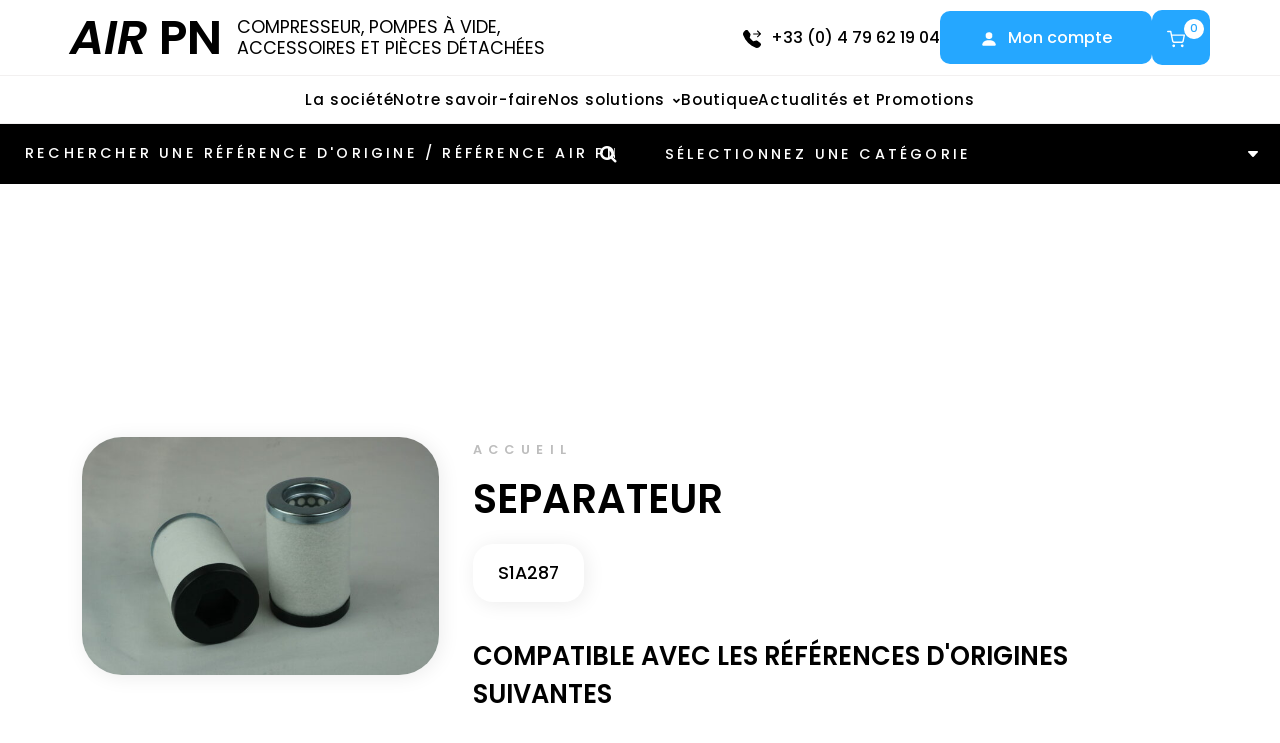

--- FILE ---
content_type: text/html; charset=UTF-8
request_url: https://airpn.com/produit/separateur-216/
body_size: 32229
content:
<!DOCTYPE html>
<html lang="fr-FR">

<head>
    <link rel="icon" type="image/png" href="https://airpn.com/wp-content/themes/nouveloeil/assets/images/favicon.png" />
    <meta charset="UTF-8">
    <meta name="viewport" content="width=device-width, initial-scale=1, shrink-to-fit=no" />
    <link rel="stylesheet" href="https://cdn.jsdelivr.net/npm/swiper@11/swiper-bundle.min.css" />


    <meta name='robots' content='index, follow, max-image-preview:large, max-snippet:-1, max-video-preview:-1' />
	<style>img:is([sizes="auto" i], [sizes^="auto," i]) { contain-intrinsic-size: 3000px 1500px }</style>
	
	<!-- This site is optimized with the Yoast SEO plugin v24.9 - https://yoast.com/wordpress/plugins/seo/ -->
	<title>SEPARATEUR - Air Pn</title>
	<link rel="canonical" href="https://nouvel-oeil.net/airpn/produit/separateur-216/" />
	<meta property="og:locale" content="fr_FR" />
	<meta property="og:type" content="article" />
	<meta property="og:title" content="SEPARATEUR - Air Pn" />
	<meta property="og:description" content="S1A287" />
	<meta property="og:url" content="https://nouvel-oeil.net/airpn/produit/separateur-216/" />
	<meta property="og:site_name" content="Air Pn" />
	<meta property="article:modified_time" content="2026-01-21T15:09:25+00:00" />
	<meta name="twitter:card" content="summary_large_image" />
	<script type="application/ld+json" class="yoast-schema-graph">{"@context":"https://schema.org","@graph":[{"@type":"WebPage","@id":"https://nouvel-oeil.net/airpn/produit/separateur-216/","url":"https://nouvel-oeil.net/airpn/produit/separateur-216/","name":"SEPARATEUR - Air Pn","isPartOf":{"@id":"https://airpn.com/#website"},"primaryImageOfPage":{"@id":"https://nouvel-oeil.net/airpn/produit/separateur-216/#primaryimage"},"image":{"@id":"https://nouvel-oeil.net/airpn/produit/separateur-216/#primaryimage"},"thumbnailUrl":"https://airpn.com/wp-content/uploads/2025/06/S1A287-scaled.jpg","datePublished":"2024-05-15T04:47:52+00:00","dateModified":"2026-01-21T15:09:25+00:00","breadcrumb":{"@id":"https://nouvel-oeil.net/airpn/produit/separateur-216/#breadcrumb"},"inLanguage":"fr-FR","potentialAction":[{"@type":"ReadAction","target":["https://nouvel-oeil.net/airpn/produit/separateur-216/"]}]},{"@type":"ImageObject","inLanguage":"fr-FR","@id":"https://nouvel-oeil.net/airpn/produit/separateur-216/#primaryimage","url":"https://airpn.com/wp-content/uploads/2025/06/S1A287-scaled.jpg","contentUrl":"https://airpn.com/wp-content/uploads/2025/06/S1A287-scaled.jpg","width":2560,"height":1707},{"@type":"BreadcrumbList","@id":"https://nouvel-oeil.net/airpn/produit/separateur-216/#breadcrumb","itemListElement":[{"@type":"ListItem","position":1,"name":"Accueil","item":"https://airpn.com/"},{"@type":"ListItem","position":2,"name":"SEPARATEUR"}]},{"@type":"WebSite","@id":"https://airpn.com/#website","url":"https://airpn.com/","name":"Air Pn","description":"","potentialAction":[{"@type":"SearchAction","target":{"@type":"EntryPoint","urlTemplate":"https://airpn.com/?s={search_term_string}"},"query-input":{"@type":"PropertyValueSpecification","valueRequired":true,"valueName":"search_term_string"}}],"inLanguage":"fr-FR"}]}</script>
	<!-- / Yoast SEO plugin. -->


		<!-- This site uses the Google Analytics by MonsterInsights plugin v9.4.1 - Using Analytics tracking - https://www.monsterinsights.com/ -->
							<script src="//www.googletagmanager.com/gtag/js?id=G-P159J7XN6C"  data-cfasync="false" data-wpfc-render="false" type="text/javascript" async></script>
			<script data-cfasync="false" data-wpfc-render="false" type="text/javascript">
				var mi_version = '9.4.1';
				var mi_track_user = true;
				var mi_no_track_reason = '';
								var MonsterInsightsDefaultLocations = {"page_location":"https:\/\/airpn.com\/produit\/separateur-216\/"};
				if ( typeof MonsterInsightsPrivacyGuardFilter === 'function' ) {
					var MonsterInsightsLocations = (typeof MonsterInsightsExcludeQuery === 'object') ? MonsterInsightsPrivacyGuardFilter( MonsterInsightsExcludeQuery ) : MonsterInsightsPrivacyGuardFilter( MonsterInsightsDefaultLocations );
				} else {
					var MonsterInsightsLocations = (typeof MonsterInsightsExcludeQuery === 'object') ? MonsterInsightsExcludeQuery : MonsterInsightsDefaultLocations;
				}

								var disableStrs = [
										'ga-disable-G-P159J7XN6C',
									];

				/* Function to detect opted out users */
				function __gtagTrackerIsOptedOut() {
					for (var index = 0; index < disableStrs.length; index++) {
						if (document.cookie.indexOf(disableStrs[index] + '=true') > -1) {
							return true;
						}
					}

					return false;
				}

				/* Disable tracking if the opt-out cookie exists. */
				if (__gtagTrackerIsOptedOut()) {
					for (var index = 0; index < disableStrs.length; index++) {
						window[disableStrs[index]] = true;
					}
				}

				/* Opt-out function */
				function __gtagTrackerOptout() {
					for (var index = 0; index < disableStrs.length; index++) {
						document.cookie = disableStrs[index] + '=true; expires=Thu, 31 Dec 2099 23:59:59 UTC; path=/';
						window[disableStrs[index]] = true;
					}
				}

				if ('undefined' === typeof gaOptout) {
					function gaOptout() {
						__gtagTrackerOptout();
					}
				}
								window.dataLayer = window.dataLayer || [];

				window.MonsterInsightsDualTracker = {
					helpers: {},
					trackers: {},
				};
				if (mi_track_user) {
					function __gtagDataLayer() {
						dataLayer.push(arguments);
					}

					function __gtagTracker(type, name, parameters) {
						if (!parameters) {
							parameters = {};
						}

						if (parameters.send_to) {
							__gtagDataLayer.apply(null, arguments);
							return;
						}

						if (type === 'event') {
														parameters.send_to = monsterinsights_frontend.v4_id;
							var hookName = name;
							if (typeof parameters['event_category'] !== 'undefined') {
								hookName = parameters['event_category'] + ':' + name;
							}

							if (typeof MonsterInsightsDualTracker.trackers[hookName] !== 'undefined') {
								MonsterInsightsDualTracker.trackers[hookName](parameters);
							} else {
								__gtagDataLayer('event', name, parameters);
							}
							
						} else {
							__gtagDataLayer.apply(null, arguments);
						}
					}

					__gtagTracker('js', new Date());
					__gtagTracker('set', {
						'developer_id.dZGIzZG': true,
											});
					if ( MonsterInsightsLocations.page_location ) {
						__gtagTracker('set', MonsterInsightsLocations);
					}
										__gtagTracker('config', 'G-P159J7XN6C', {"forceSSL":"true","link_attribution":"true"} );
															window.gtag = __gtagTracker;										(function () {
						/* https://developers.google.com/analytics/devguides/collection/analyticsjs/ */
						/* ga and __gaTracker compatibility shim. */
						var noopfn = function () {
							return null;
						};
						var newtracker = function () {
							return new Tracker();
						};
						var Tracker = function () {
							return null;
						};
						var p = Tracker.prototype;
						p.get = noopfn;
						p.set = noopfn;
						p.send = function () {
							var args = Array.prototype.slice.call(arguments);
							args.unshift('send');
							__gaTracker.apply(null, args);
						};
						var __gaTracker = function () {
							var len = arguments.length;
							if (len === 0) {
								return;
							}
							var f = arguments[len - 1];
							if (typeof f !== 'object' || f === null || typeof f.hitCallback !== 'function') {
								if ('send' === arguments[0]) {
									var hitConverted, hitObject = false, action;
									if ('event' === arguments[1]) {
										if ('undefined' !== typeof arguments[3]) {
											hitObject = {
												'eventAction': arguments[3],
												'eventCategory': arguments[2],
												'eventLabel': arguments[4],
												'value': arguments[5] ? arguments[5] : 1,
											}
										}
									}
									if ('pageview' === arguments[1]) {
										if ('undefined' !== typeof arguments[2]) {
											hitObject = {
												'eventAction': 'page_view',
												'page_path': arguments[2],
											}
										}
									}
									if (typeof arguments[2] === 'object') {
										hitObject = arguments[2];
									}
									if (typeof arguments[5] === 'object') {
										Object.assign(hitObject, arguments[5]);
									}
									if ('undefined' !== typeof arguments[1].hitType) {
										hitObject = arguments[1];
										if ('pageview' === hitObject.hitType) {
											hitObject.eventAction = 'page_view';
										}
									}
									if (hitObject) {
										action = 'timing' === arguments[1].hitType ? 'timing_complete' : hitObject.eventAction;
										hitConverted = mapArgs(hitObject);
										__gtagTracker('event', action, hitConverted);
									}
								}
								return;
							}

							function mapArgs(args) {
								var arg, hit = {};
								var gaMap = {
									'eventCategory': 'event_category',
									'eventAction': 'event_action',
									'eventLabel': 'event_label',
									'eventValue': 'event_value',
									'nonInteraction': 'non_interaction',
									'timingCategory': 'event_category',
									'timingVar': 'name',
									'timingValue': 'value',
									'timingLabel': 'event_label',
									'page': 'page_path',
									'location': 'page_location',
									'title': 'page_title',
									'referrer' : 'page_referrer',
								};
								for (arg in args) {
																		if (!(!args.hasOwnProperty(arg) || !gaMap.hasOwnProperty(arg))) {
										hit[gaMap[arg]] = args[arg];
									} else {
										hit[arg] = args[arg];
									}
								}
								return hit;
							}

							try {
								f.hitCallback();
							} catch (ex) {
							}
						};
						__gaTracker.create = newtracker;
						__gaTracker.getByName = newtracker;
						__gaTracker.getAll = function () {
							return [];
						};
						__gaTracker.remove = noopfn;
						__gaTracker.loaded = true;
						window['__gaTracker'] = __gaTracker;
					})();
									} else {
										console.log("");
					(function () {
						function __gtagTracker() {
							return null;
						}

						window['__gtagTracker'] = __gtagTracker;
						window['gtag'] = __gtagTracker;
					})();
									}
			</script>
				<!-- / Google Analytics by MonsterInsights -->
		<script type="text/javascript">
/* <![CDATA[ */
window._wpemojiSettings = {"baseUrl":"https:\/\/s.w.org\/images\/core\/emoji\/15.0.3\/72x72\/","ext":".png","svgUrl":"https:\/\/s.w.org\/images\/core\/emoji\/15.0.3\/svg\/","svgExt":".svg","source":{"concatemoji":"https:\/\/airpn.com\/wp-includes\/js\/wp-emoji-release.min.js?ver=6.7.4"}};
/*! This file is auto-generated */
!function(i,n){var o,s,e;function c(e){try{var t={supportTests:e,timestamp:(new Date).valueOf()};sessionStorage.setItem(o,JSON.stringify(t))}catch(e){}}function p(e,t,n){e.clearRect(0,0,e.canvas.width,e.canvas.height),e.fillText(t,0,0);var t=new Uint32Array(e.getImageData(0,0,e.canvas.width,e.canvas.height).data),r=(e.clearRect(0,0,e.canvas.width,e.canvas.height),e.fillText(n,0,0),new Uint32Array(e.getImageData(0,0,e.canvas.width,e.canvas.height).data));return t.every(function(e,t){return e===r[t]})}function u(e,t,n){switch(t){case"flag":return n(e,"\ud83c\udff3\ufe0f\u200d\u26a7\ufe0f","\ud83c\udff3\ufe0f\u200b\u26a7\ufe0f")?!1:!n(e,"\ud83c\uddfa\ud83c\uddf3","\ud83c\uddfa\u200b\ud83c\uddf3")&&!n(e,"\ud83c\udff4\udb40\udc67\udb40\udc62\udb40\udc65\udb40\udc6e\udb40\udc67\udb40\udc7f","\ud83c\udff4\u200b\udb40\udc67\u200b\udb40\udc62\u200b\udb40\udc65\u200b\udb40\udc6e\u200b\udb40\udc67\u200b\udb40\udc7f");case"emoji":return!n(e,"\ud83d\udc26\u200d\u2b1b","\ud83d\udc26\u200b\u2b1b")}return!1}function f(e,t,n){var r="undefined"!=typeof WorkerGlobalScope&&self instanceof WorkerGlobalScope?new OffscreenCanvas(300,150):i.createElement("canvas"),a=r.getContext("2d",{willReadFrequently:!0}),o=(a.textBaseline="top",a.font="600 32px Arial",{});return e.forEach(function(e){o[e]=t(a,e,n)}),o}function t(e){var t=i.createElement("script");t.src=e,t.defer=!0,i.head.appendChild(t)}"undefined"!=typeof Promise&&(o="wpEmojiSettingsSupports",s=["flag","emoji"],n.supports={everything:!0,everythingExceptFlag:!0},e=new Promise(function(e){i.addEventListener("DOMContentLoaded",e,{once:!0})}),new Promise(function(t){var n=function(){try{var e=JSON.parse(sessionStorage.getItem(o));if("object"==typeof e&&"number"==typeof e.timestamp&&(new Date).valueOf()<e.timestamp+604800&&"object"==typeof e.supportTests)return e.supportTests}catch(e){}return null}();if(!n){if("undefined"!=typeof Worker&&"undefined"!=typeof OffscreenCanvas&&"undefined"!=typeof URL&&URL.createObjectURL&&"undefined"!=typeof Blob)try{var e="postMessage("+f.toString()+"("+[JSON.stringify(s),u.toString(),p.toString()].join(",")+"));",r=new Blob([e],{type:"text/javascript"}),a=new Worker(URL.createObjectURL(r),{name:"wpTestEmojiSupports"});return void(a.onmessage=function(e){c(n=e.data),a.terminate(),t(n)})}catch(e){}c(n=f(s,u,p))}t(n)}).then(function(e){for(var t in e)n.supports[t]=e[t],n.supports.everything=n.supports.everything&&n.supports[t],"flag"!==t&&(n.supports.everythingExceptFlag=n.supports.everythingExceptFlag&&n.supports[t]);n.supports.everythingExceptFlag=n.supports.everythingExceptFlag&&!n.supports.flag,n.DOMReady=!1,n.readyCallback=function(){n.DOMReady=!0}}).then(function(){return e}).then(function(){var e;n.supports.everything||(n.readyCallback(),(e=n.source||{}).concatemoji?t(e.concatemoji):e.wpemoji&&e.twemoji&&(t(e.twemoji),t(e.wpemoji)))}))}((window,document),window._wpemojiSettings);
/* ]]> */
</script>
<style id='wp-emoji-styles-inline-css' type='text/css'>

	img.wp-smiley, img.emoji {
		display: inline !important;
		border: none !important;
		box-shadow: none !important;
		height: 1em !important;
		width: 1em !important;
		margin: 0 0.07em !important;
		vertical-align: -0.1em !important;
		background: none !important;
		padding: 0 !important;
	}
</style>
<link rel='stylesheet' id='wp-block-library-css' href='https://airpn.com/wp-includes/css/dist/block-library/style.min.css?ver=6.7.4' type='text/css' media='all' />
<style id='checkout-fields-for-blocks-checkbox-input-style-inline-css' type='text/css'>
.wp-block-checkout-fields-for-blocks-checkbox-input{display:flex;align-items:baseline}

</style>
<style id='checkout-fields-for-blocks-select-block-style-inline-css' type='text/css'>
.wp-block-checkout-fields-for-blocks-select-block select{max-width:100%}.wp-block-checkout-fields-for-blocks-select-block.has-error .wc-blocks-components-select .wc-blocks-components-select__select option{color:#2b2d2f}

</style>
<style id='checkout-fields-for-blocks-textarea-style-inline-css' type='text/css'>
.wp-block-checkout-fields-for-blocks-textarea{display:flex;flex-direction:column;position:relative;margin-top:16px;white-space:nowrap}.wp-block-checkout-fields-for-blocks-textarea textarea:focus{outline-width:1px}.wp-block-checkout-fields-for-blocks-textarea.has-error textarea,.wp-block-checkout-fields-for-blocks-textarea.has-error textarea:hover,.wp-block-checkout-fields-for-blocks-textarea.has-error textarea:focus,.wp-block-checkout-fields-for-blocks-textarea.has-error textarea:active{border-color:#cc1818;outline-color:#cc1818}.wp-block-checkout-fields-for-blocks-textarea.has-error textarea:focus{box-shadow:0 0 0 .5px #cc1818}

</style>
<style id='classic-theme-styles-inline-css' type='text/css'>
/*! This file is auto-generated */
.wp-block-button__link{color:#fff;background-color:#32373c;border-radius:9999px;box-shadow:none;text-decoration:none;padding:calc(.667em + 2px) calc(1.333em + 2px);font-size:1.125em}.wp-block-file__button{background:#32373c;color:#fff;text-decoration:none}
</style>
<style id='global-styles-inline-css' type='text/css'>
:root{--wp--preset--aspect-ratio--square: 1;--wp--preset--aspect-ratio--4-3: 4/3;--wp--preset--aspect-ratio--3-4: 3/4;--wp--preset--aspect-ratio--3-2: 3/2;--wp--preset--aspect-ratio--2-3: 2/3;--wp--preset--aspect-ratio--16-9: 16/9;--wp--preset--aspect-ratio--9-16: 9/16;--wp--preset--color--black: #000000;--wp--preset--color--cyan-bluish-gray: #abb8c3;--wp--preset--color--white: #ffffff;--wp--preset--color--pale-pink: #f78da7;--wp--preset--color--vivid-red: #cf2e2e;--wp--preset--color--luminous-vivid-orange: #ff6900;--wp--preset--color--luminous-vivid-amber: #fcb900;--wp--preset--color--light-green-cyan: #7bdcb5;--wp--preset--color--vivid-green-cyan: #00d084;--wp--preset--color--pale-cyan-blue: #8ed1fc;--wp--preset--color--vivid-cyan-blue: #0693e3;--wp--preset--color--vivid-purple: #9b51e0;--wp--preset--gradient--vivid-cyan-blue-to-vivid-purple: linear-gradient(135deg,rgba(6,147,227,1) 0%,rgb(155,81,224) 100%);--wp--preset--gradient--light-green-cyan-to-vivid-green-cyan: linear-gradient(135deg,rgb(122,220,180) 0%,rgb(0,208,130) 100%);--wp--preset--gradient--luminous-vivid-amber-to-luminous-vivid-orange: linear-gradient(135deg,rgba(252,185,0,1) 0%,rgba(255,105,0,1) 100%);--wp--preset--gradient--luminous-vivid-orange-to-vivid-red: linear-gradient(135deg,rgba(255,105,0,1) 0%,rgb(207,46,46) 100%);--wp--preset--gradient--very-light-gray-to-cyan-bluish-gray: linear-gradient(135deg,rgb(238,238,238) 0%,rgb(169,184,195) 100%);--wp--preset--gradient--cool-to-warm-spectrum: linear-gradient(135deg,rgb(74,234,220) 0%,rgb(151,120,209) 20%,rgb(207,42,186) 40%,rgb(238,44,130) 60%,rgb(251,105,98) 80%,rgb(254,248,76) 100%);--wp--preset--gradient--blush-light-purple: linear-gradient(135deg,rgb(255,206,236) 0%,rgb(152,150,240) 100%);--wp--preset--gradient--blush-bordeaux: linear-gradient(135deg,rgb(254,205,165) 0%,rgb(254,45,45) 50%,rgb(107,0,62) 100%);--wp--preset--gradient--luminous-dusk: linear-gradient(135deg,rgb(255,203,112) 0%,rgb(199,81,192) 50%,rgb(65,88,208) 100%);--wp--preset--gradient--pale-ocean: linear-gradient(135deg,rgb(255,245,203) 0%,rgb(182,227,212) 50%,rgb(51,167,181) 100%);--wp--preset--gradient--electric-grass: linear-gradient(135deg,rgb(202,248,128) 0%,rgb(113,206,126) 100%);--wp--preset--gradient--midnight: linear-gradient(135deg,rgb(2,3,129) 0%,rgb(40,116,252) 100%);--wp--preset--font-size--small: 13px;--wp--preset--font-size--medium: 20px;--wp--preset--font-size--large: 36px;--wp--preset--font-size--x-large: 42px;--wp--preset--font-family--inter: "Inter", sans-serif;--wp--preset--font-family--cardo: Cardo;--wp--preset--spacing--20: 0.44rem;--wp--preset--spacing--30: 0.67rem;--wp--preset--spacing--40: 1rem;--wp--preset--spacing--50: 1.5rem;--wp--preset--spacing--60: 2.25rem;--wp--preset--spacing--70: 3.38rem;--wp--preset--spacing--80: 5.06rem;--wp--preset--shadow--natural: 6px 6px 9px rgba(0, 0, 0, 0.2);--wp--preset--shadow--deep: 12px 12px 50px rgba(0, 0, 0, 0.4);--wp--preset--shadow--sharp: 6px 6px 0px rgba(0, 0, 0, 0.2);--wp--preset--shadow--outlined: 6px 6px 0px -3px rgba(255, 255, 255, 1), 6px 6px rgba(0, 0, 0, 1);--wp--preset--shadow--crisp: 6px 6px 0px rgba(0, 0, 0, 1);}:where(.is-layout-flex){gap: 0.5em;}:where(.is-layout-grid){gap: 0.5em;}body .is-layout-flex{display: flex;}.is-layout-flex{flex-wrap: wrap;align-items: center;}.is-layout-flex > :is(*, div){margin: 0;}body .is-layout-grid{display: grid;}.is-layout-grid > :is(*, div){margin: 0;}:where(.wp-block-columns.is-layout-flex){gap: 2em;}:where(.wp-block-columns.is-layout-grid){gap: 2em;}:where(.wp-block-post-template.is-layout-flex){gap: 1.25em;}:where(.wp-block-post-template.is-layout-grid){gap: 1.25em;}.has-black-color{color: var(--wp--preset--color--black) !important;}.has-cyan-bluish-gray-color{color: var(--wp--preset--color--cyan-bluish-gray) !important;}.has-white-color{color: var(--wp--preset--color--white) !important;}.has-pale-pink-color{color: var(--wp--preset--color--pale-pink) !important;}.has-vivid-red-color{color: var(--wp--preset--color--vivid-red) !important;}.has-luminous-vivid-orange-color{color: var(--wp--preset--color--luminous-vivid-orange) !important;}.has-luminous-vivid-amber-color{color: var(--wp--preset--color--luminous-vivid-amber) !important;}.has-light-green-cyan-color{color: var(--wp--preset--color--light-green-cyan) !important;}.has-vivid-green-cyan-color{color: var(--wp--preset--color--vivid-green-cyan) !important;}.has-pale-cyan-blue-color{color: var(--wp--preset--color--pale-cyan-blue) !important;}.has-vivid-cyan-blue-color{color: var(--wp--preset--color--vivid-cyan-blue) !important;}.has-vivid-purple-color{color: var(--wp--preset--color--vivid-purple) !important;}.has-black-background-color{background-color: var(--wp--preset--color--black) !important;}.has-cyan-bluish-gray-background-color{background-color: var(--wp--preset--color--cyan-bluish-gray) !important;}.has-white-background-color{background-color: var(--wp--preset--color--white) !important;}.has-pale-pink-background-color{background-color: var(--wp--preset--color--pale-pink) !important;}.has-vivid-red-background-color{background-color: var(--wp--preset--color--vivid-red) !important;}.has-luminous-vivid-orange-background-color{background-color: var(--wp--preset--color--luminous-vivid-orange) !important;}.has-luminous-vivid-amber-background-color{background-color: var(--wp--preset--color--luminous-vivid-amber) !important;}.has-light-green-cyan-background-color{background-color: var(--wp--preset--color--light-green-cyan) !important;}.has-vivid-green-cyan-background-color{background-color: var(--wp--preset--color--vivid-green-cyan) !important;}.has-pale-cyan-blue-background-color{background-color: var(--wp--preset--color--pale-cyan-blue) !important;}.has-vivid-cyan-blue-background-color{background-color: var(--wp--preset--color--vivid-cyan-blue) !important;}.has-vivid-purple-background-color{background-color: var(--wp--preset--color--vivid-purple) !important;}.has-black-border-color{border-color: var(--wp--preset--color--black) !important;}.has-cyan-bluish-gray-border-color{border-color: var(--wp--preset--color--cyan-bluish-gray) !important;}.has-white-border-color{border-color: var(--wp--preset--color--white) !important;}.has-pale-pink-border-color{border-color: var(--wp--preset--color--pale-pink) !important;}.has-vivid-red-border-color{border-color: var(--wp--preset--color--vivid-red) !important;}.has-luminous-vivid-orange-border-color{border-color: var(--wp--preset--color--luminous-vivid-orange) !important;}.has-luminous-vivid-amber-border-color{border-color: var(--wp--preset--color--luminous-vivid-amber) !important;}.has-light-green-cyan-border-color{border-color: var(--wp--preset--color--light-green-cyan) !important;}.has-vivid-green-cyan-border-color{border-color: var(--wp--preset--color--vivid-green-cyan) !important;}.has-pale-cyan-blue-border-color{border-color: var(--wp--preset--color--pale-cyan-blue) !important;}.has-vivid-cyan-blue-border-color{border-color: var(--wp--preset--color--vivid-cyan-blue) !important;}.has-vivid-purple-border-color{border-color: var(--wp--preset--color--vivid-purple) !important;}.has-vivid-cyan-blue-to-vivid-purple-gradient-background{background: var(--wp--preset--gradient--vivid-cyan-blue-to-vivid-purple) !important;}.has-light-green-cyan-to-vivid-green-cyan-gradient-background{background: var(--wp--preset--gradient--light-green-cyan-to-vivid-green-cyan) !important;}.has-luminous-vivid-amber-to-luminous-vivid-orange-gradient-background{background: var(--wp--preset--gradient--luminous-vivid-amber-to-luminous-vivid-orange) !important;}.has-luminous-vivid-orange-to-vivid-red-gradient-background{background: var(--wp--preset--gradient--luminous-vivid-orange-to-vivid-red) !important;}.has-very-light-gray-to-cyan-bluish-gray-gradient-background{background: var(--wp--preset--gradient--very-light-gray-to-cyan-bluish-gray) !important;}.has-cool-to-warm-spectrum-gradient-background{background: var(--wp--preset--gradient--cool-to-warm-spectrum) !important;}.has-blush-light-purple-gradient-background{background: var(--wp--preset--gradient--blush-light-purple) !important;}.has-blush-bordeaux-gradient-background{background: var(--wp--preset--gradient--blush-bordeaux) !important;}.has-luminous-dusk-gradient-background{background: var(--wp--preset--gradient--luminous-dusk) !important;}.has-pale-ocean-gradient-background{background: var(--wp--preset--gradient--pale-ocean) !important;}.has-electric-grass-gradient-background{background: var(--wp--preset--gradient--electric-grass) !important;}.has-midnight-gradient-background{background: var(--wp--preset--gradient--midnight) !important;}.has-small-font-size{font-size: var(--wp--preset--font-size--small) !important;}.has-medium-font-size{font-size: var(--wp--preset--font-size--medium) !important;}.has-large-font-size{font-size: var(--wp--preset--font-size--large) !important;}.has-x-large-font-size{font-size: var(--wp--preset--font-size--x-large) !important;}
:where(.wp-block-post-template.is-layout-flex){gap: 1.25em;}:where(.wp-block-post-template.is-layout-grid){gap: 1.25em;}
:where(.wp-block-columns.is-layout-flex){gap: 2em;}:where(.wp-block-columns.is-layout-grid){gap: 2em;}
:root :where(.wp-block-pullquote){font-size: 1.5em;line-height: 1.6;}
</style>
<link rel='stylesheet' id='photoswipe-css' href='https://airpn.com/wp-content/plugins/woocommerce/assets/css/photoswipe/photoswipe.min.css?ver=9.6.3' type='text/css' media='all' />
<link rel='stylesheet' id='photoswipe-default-skin-css' href='https://airpn.com/wp-content/plugins/woocommerce/assets/css/photoswipe/default-skin/default-skin.min.css?ver=9.6.3' type='text/css' media='all' />
<link rel='stylesheet' id='woocommerce-layout-css' href='https://airpn.com/wp-content/plugins/woocommerce/assets/css/woocommerce-layout.css?ver=9.6.3' type='text/css' media='all' />
<link rel='stylesheet' id='woocommerce-smallscreen-css' href='https://airpn.com/wp-content/plugins/woocommerce/assets/css/woocommerce-smallscreen.css?ver=9.6.3' type='text/css' media='only screen and (max-width: 768px)' />
<link rel='stylesheet' id='woocommerce-general-css' href='https://airpn.com/wp-content/plugins/woocommerce/assets/css/woocommerce.css?ver=9.6.3' type='text/css' media='all' />
<style id='woocommerce-inline-inline-css' type='text/css'>
.woocommerce form .form-row .required { visibility: visible; }
</style>
<link rel='stylesheet' id='woocommerce-product-attachment-css' href='https://airpn.com/wp-content/plugins/woo-product-attachment-premium/public/css/woocommerce-product-attachment-public.css?ver=2.1.6' type='text/css' media='all' />
<link rel='stylesheet' id='gateway-css' href='https://airpn.com/wp-content/plugins/woocommerce-paypal-payments/modules/ppcp-button/assets/css/gateway.css?ver=2.9.6' type='text/css' media='all' />
<link rel='stylesheet' id='brands-styles-css' href='https://airpn.com/wp-content/plugins/woocommerce/assets/css/brands.css?ver=9.6.3' type='text/css' media='all' />
<link rel='stylesheet' id='nouveloeil-css' href='https://airpn.com/wp-content/themes/nouveloeil/style.css?ver=1.0' type='text/css' media='all' />
<link rel='stylesheet' id='nouveloeil-custom-css' href='https://airpn.com/wp-content/themes/nouveloeil/styles/css/style.css?ver=1.0' type='text/css' media='all' />
<link rel='stylesheet' id='flexible-shipping-free-shipping-css' href='https://airpn.com/wp-content/plugins/flexible-shipping/assets/dist/css/free-shipping.css?ver=6.0.0.2' type='text/css' media='all' />
<link rel='stylesheet' id='fancybox-css' href='https://airpn.com/wp-content/plugins/easy-fancybox/fancybox/1.5.4/jquery.fancybox.css?ver=1769124930' type='text/css' media='screen' />
<link rel='stylesheet' id='wc-pb-checkout-blocks-css' href='https://airpn.com/wp-content/plugins/woocommerce-product-bundles/assets/css/frontend/checkout-blocks.css?ver=7.1.1' type='text/css' media='all' />
<style id='wc-pb-checkout-blocks-inline-css' type='text/css'>
table.wc-block-cart-items .wc-block-cart-items__row.is-bundle__meta_hidden .wc-block-components-product-details__inclut, .wc-block-components-order-summary-item.is-bundle__meta_hidden .wc-block-components-product-details__inclut { display:none; } table.wc-block-cart-items .wc-block-cart-items__row.is-bundle .wc-block-components-product-details__inclut .wc-block-components-product-details__name, .wc-block-components-order-summary-item.is-bundle .wc-block-components-product-details__inclut .wc-block-components-product-details__name { display:block; margin-bottom: 0.5em } table.wc-block-cart-items .wc-block-cart-items__row.is-bundle .wc-block-components-product-details__inclut:not(:first-of-type) .wc-block-components-product-details__name, .wc-block-components-order-summary-item.is-bundle .wc-block-components-product-details__inclut:not(:first-of-type) .wc-block-components-product-details__name { display:none } table.wc-block-cart-items .wc-block-cart-items__row.is-bundle .wc-block-components-product-details__inclut + li:not( .wc-block-components-product-details__inclut ), .wc-block-components-order-summary-item.is-bundle .wc-block-components-product-details__inclut + li:not( .wc-block-components-product-details__inclut ) { margin-top:0.5em }
</style>
<link rel='stylesheet' id='ubermenu-css' href='https://airpn.com/wp-content/plugins/ubermenu/pro/assets/css/ubermenu.min.css?ver=3.8.3' type='text/css' media='all' />
<link rel='stylesheet' id='ubermenu-grey-white-css' href='https://airpn.com/wp-content/plugins/ubermenu/assets/css/skins/blackwhite.css?ver=6.7.4' type='text/css' media='all' />
<link rel='stylesheet' id='ubermenu-font-awesome-all-css' href='https://airpn.com/wp-content/plugins/ubermenu/assets/fontawesome/css/all.min.css?ver=6.7.4' type='text/css' media='all' />
<link rel='stylesheet' id='wc-bundle-style-css' href='https://airpn.com/wp-content/plugins/woocommerce-product-bundles/assets/css/frontend/woocommerce.css?ver=7.1.1' type='text/css' media='all' />
<link rel='stylesheet' id='moove_gdpr_frontend-css' href='https://airpn.com/wp-content/plugins/gdpr-cookie-compliance/dist/styles/gdpr-main-nf.css?ver=4.16.1' type='text/css' media='all' />
<style id='moove_gdpr_frontend-inline-css' type='text/css'>
				#moove_gdpr_cookie_modal .moove-gdpr-modal-content .moove-gdpr-tab-main h3.tab-title, 
				#moove_gdpr_cookie_modal .moove-gdpr-modal-content .moove-gdpr-tab-main span.tab-title,
				#moove_gdpr_cookie_modal .moove-gdpr-modal-content .moove-gdpr-modal-left-content #moove-gdpr-menu li a, 
				#moove_gdpr_cookie_modal .moove-gdpr-modal-content .moove-gdpr-modal-left-content #moove-gdpr-menu li button,
				#moove_gdpr_cookie_modal .moove-gdpr-modal-content .moove-gdpr-modal-left-content .moove-gdpr-branding-cnt a,
				#moove_gdpr_cookie_modal .moove-gdpr-modal-content .moove-gdpr-modal-footer-content .moove-gdpr-button-holder a.mgbutton, 
				#moove_gdpr_cookie_modal .moove-gdpr-modal-content .moove-gdpr-modal-footer-content .moove-gdpr-button-holder button.mgbutton,
				#moove_gdpr_cookie_modal .cookie-switch .cookie-slider:after, 
				#moove_gdpr_cookie_modal .cookie-switch .slider:after, 
				#moove_gdpr_cookie_modal .switch .cookie-slider:after, 
				#moove_gdpr_cookie_modal .switch .slider:after,
				#moove_gdpr_cookie_info_bar .moove-gdpr-info-bar-container .moove-gdpr-info-bar-content p, 
				#moove_gdpr_cookie_info_bar .moove-gdpr-info-bar-container .moove-gdpr-info-bar-content p a,
				#moove_gdpr_cookie_info_bar .moove-gdpr-info-bar-container .moove-gdpr-info-bar-content a.mgbutton, 
				#moove_gdpr_cookie_info_bar .moove-gdpr-info-bar-container .moove-gdpr-info-bar-content button.mgbutton,
				#moove_gdpr_cookie_modal .moove-gdpr-modal-content .moove-gdpr-tab-main .moove-gdpr-tab-main-content h1, 
				#moove_gdpr_cookie_modal .moove-gdpr-modal-content .moove-gdpr-tab-main .moove-gdpr-tab-main-content h2, 
				#moove_gdpr_cookie_modal .moove-gdpr-modal-content .moove-gdpr-tab-main .moove-gdpr-tab-main-content h3, 
				#moove_gdpr_cookie_modal .moove-gdpr-modal-content .moove-gdpr-tab-main .moove-gdpr-tab-main-content h4, 
				#moove_gdpr_cookie_modal .moove-gdpr-modal-content .moove-gdpr-tab-main .moove-gdpr-tab-main-content h5, 
				#moove_gdpr_cookie_modal .moove-gdpr-modal-content .moove-gdpr-tab-main .moove-gdpr-tab-main-content h6,
				#moove_gdpr_cookie_modal .moove-gdpr-modal-content.moove_gdpr_modal_theme_v2 .moove-gdpr-modal-title .tab-title,
				#moove_gdpr_cookie_modal .moove-gdpr-modal-content.moove_gdpr_modal_theme_v2 .moove-gdpr-tab-main h3.tab-title, 
				#moove_gdpr_cookie_modal .moove-gdpr-modal-content.moove_gdpr_modal_theme_v2 .moove-gdpr-tab-main span.tab-title,
				#moove_gdpr_cookie_modal .moove-gdpr-modal-content.moove_gdpr_modal_theme_v2 .moove-gdpr-branding-cnt a {
				 	font-weight: inherit				}
			#moove_gdpr_cookie_modal,#moove_gdpr_cookie_info_bar,.gdpr_cookie_settings_shortcode_content{font-family:inherit}#moove_gdpr_save_popup_settings_button{background-color:#373737;color:#fff}#moove_gdpr_save_popup_settings_button:hover{background-color:#000}#moove_gdpr_cookie_info_bar .moove-gdpr-info-bar-container .moove-gdpr-info-bar-content a.mgbutton,#moove_gdpr_cookie_info_bar .moove-gdpr-info-bar-container .moove-gdpr-info-bar-content button.mgbutton{background-color:#25a7ff}#moove_gdpr_cookie_modal .moove-gdpr-modal-content .moove-gdpr-modal-footer-content .moove-gdpr-button-holder a.mgbutton,#moove_gdpr_cookie_modal .moove-gdpr-modal-content .moove-gdpr-modal-footer-content .moove-gdpr-button-holder button.mgbutton,.gdpr_cookie_settings_shortcode_content .gdpr-shr-button.button-green{background-color:#25a7ff;border-color:#25a7ff}#moove_gdpr_cookie_modal .moove-gdpr-modal-content .moove-gdpr-modal-footer-content .moove-gdpr-button-holder a.mgbutton:hover,#moove_gdpr_cookie_modal .moove-gdpr-modal-content .moove-gdpr-modal-footer-content .moove-gdpr-button-holder button.mgbutton:hover,.gdpr_cookie_settings_shortcode_content .gdpr-shr-button.button-green:hover{background-color:#fff;color:#25a7ff}#moove_gdpr_cookie_modal .moove-gdpr-modal-content .moove-gdpr-modal-close i,#moove_gdpr_cookie_modal .moove-gdpr-modal-content .moove-gdpr-modal-close span.gdpr-icon{background-color:#25a7ff;border:1px solid #25a7ff}#moove_gdpr_cookie_info_bar span.change-settings-button.focus-g,#moove_gdpr_cookie_info_bar span.change-settings-button:focus,#moove_gdpr_cookie_info_bar button.change-settings-button.focus-g,#moove_gdpr_cookie_info_bar button.change-settings-button:focus{-webkit-box-shadow:0 0 1px 3px #25a7ff;-moz-box-shadow:0 0 1px 3px #25a7ff;box-shadow:0 0 1px 3px #25a7ff}#moove_gdpr_cookie_modal .moove-gdpr-modal-content .moove-gdpr-modal-close i:hover,#moove_gdpr_cookie_modal .moove-gdpr-modal-content .moove-gdpr-modal-close span.gdpr-icon:hover,#moove_gdpr_cookie_info_bar span[data-href]>u.change-settings-button{color:#25a7ff}#moove_gdpr_cookie_modal .moove-gdpr-modal-content .moove-gdpr-modal-left-content #moove-gdpr-menu li.menu-item-selected a span.gdpr-icon,#moove_gdpr_cookie_modal .moove-gdpr-modal-content .moove-gdpr-modal-left-content #moove-gdpr-menu li.menu-item-selected button span.gdpr-icon{color:inherit}#moove_gdpr_cookie_modal .moove-gdpr-modal-content .moove-gdpr-modal-left-content #moove-gdpr-menu li a span.gdpr-icon,#moove_gdpr_cookie_modal .moove-gdpr-modal-content .moove-gdpr-modal-left-content #moove-gdpr-menu li button span.gdpr-icon{color:inherit}#moove_gdpr_cookie_modal .gdpr-acc-link{line-height:0;font-size:0;color:transparent;position:absolute}#moove_gdpr_cookie_modal .moove-gdpr-modal-content .moove-gdpr-modal-close:hover i,#moove_gdpr_cookie_modal .moove-gdpr-modal-content .moove-gdpr-modal-left-content #moove-gdpr-menu li a,#moove_gdpr_cookie_modal .moove-gdpr-modal-content .moove-gdpr-modal-left-content #moove-gdpr-menu li button,#moove_gdpr_cookie_modal .moove-gdpr-modal-content .moove-gdpr-modal-left-content #moove-gdpr-menu li button i,#moove_gdpr_cookie_modal .moove-gdpr-modal-content .moove-gdpr-modal-left-content #moove-gdpr-menu li a i,#moove_gdpr_cookie_modal .moove-gdpr-modal-content .moove-gdpr-tab-main .moove-gdpr-tab-main-content a:hover,#moove_gdpr_cookie_info_bar.moove-gdpr-dark-scheme .moove-gdpr-info-bar-container .moove-gdpr-info-bar-content a.mgbutton:hover,#moove_gdpr_cookie_info_bar.moove-gdpr-dark-scheme .moove-gdpr-info-bar-container .moove-gdpr-info-bar-content button.mgbutton:hover,#moove_gdpr_cookie_info_bar.moove-gdpr-dark-scheme .moove-gdpr-info-bar-container .moove-gdpr-info-bar-content a:hover,#moove_gdpr_cookie_info_bar.moove-gdpr-dark-scheme .moove-gdpr-info-bar-container .moove-gdpr-info-bar-content button:hover,#moove_gdpr_cookie_info_bar.moove-gdpr-dark-scheme .moove-gdpr-info-bar-container .moove-gdpr-info-bar-content span.change-settings-button:hover,#moove_gdpr_cookie_info_bar.moove-gdpr-dark-scheme .moove-gdpr-info-bar-container .moove-gdpr-info-bar-content button.change-settings-button:hover,#moove_gdpr_cookie_info_bar.moove-gdpr-dark-scheme .moove-gdpr-info-bar-container .moove-gdpr-info-bar-content u.change-settings-button:hover,#moove_gdpr_cookie_info_bar span[data-href]>u.change-settings-button,#moove_gdpr_cookie_info_bar.moove-gdpr-dark-scheme .moove-gdpr-info-bar-container .moove-gdpr-info-bar-content a.mgbutton.focus-g,#moove_gdpr_cookie_info_bar.moove-gdpr-dark-scheme .moove-gdpr-info-bar-container .moove-gdpr-info-bar-content button.mgbutton.focus-g,#moove_gdpr_cookie_info_bar.moove-gdpr-dark-scheme .moove-gdpr-info-bar-container .moove-gdpr-info-bar-content a.focus-g,#moove_gdpr_cookie_info_bar.moove-gdpr-dark-scheme .moove-gdpr-info-bar-container .moove-gdpr-info-bar-content button.focus-g,#moove_gdpr_cookie_info_bar.moove-gdpr-dark-scheme .moove-gdpr-info-bar-container .moove-gdpr-info-bar-content a.mgbutton:focus,#moove_gdpr_cookie_info_bar.moove-gdpr-dark-scheme .moove-gdpr-info-bar-container .moove-gdpr-info-bar-content button.mgbutton:focus,#moove_gdpr_cookie_info_bar.moove-gdpr-dark-scheme .moove-gdpr-info-bar-container .moove-gdpr-info-bar-content a:focus,#moove_gdpr_cookie_info_bar.moove-gdpr-dark-scheme .moove-gdpr-info-bar-container .moove-gdpr-info-bar-content button:focus,#moove_gdpr_cookie_info_bar.moove-gdpr-dark-scheme .moove-gdpr-info-bar-container .moove-gdpr-info-bar-content span.change-settings-button.focus-g,span.change-settings-button:focus,button.change-settings-button.focus-g,button.change-settings-button:focus,#moove_gdpr_cookie_info_bar.moove-gdpr-dark-scheme .moove-gdpr-info-bar-container .moove-gdpr-info-bar-content u.change-settings-button.focus-g,#moove_gdpr_cookie_info_bar.moove-gdpr-dark-scheme .moove-gdpr-info-bar-container .moove-gdpr-info-bar-content u.change-settings-button:focus{color:#25a7ff}#moove_gdpr_cookie_modal .moove-gdpr-branding.focus-g span,#moove_gdpr_cookie_modal .moove-gdpr-modal-content .moove-gdpr-tab-main a.focus-g{color:#25a7ff}#moove_gdpr_cookie_modal.gdpr_lightbox-hide{display:none}
</style>
<script type="text/javascript" src="https://airpn.com/wp-includes/js/jquery/jquery.min.js?ver=3.7.1" id="jquery-core-js"></script>
<script type="text/javascript" src="https://airpn.com/wp-includes/js/jquery/jquery-migrate.min.js?ver=3.4.1" id="jquery-migrate-js"></script>
<script type="text/javascript" id="jquery-js-after">
/* <![CDATA[ */
if (typeof (window.wpfReadyList) == "undefined") {
			var v = jQuery.fn.jquery;
			if (v && parseInt(v) >= 3 && window.self === window.top) {
				var readyList=[];
				window.originalReadyMethod = jQuery.fn.ready;
				jQuery.fn.ready = function(){
					if(arguments.length && arguments.length > 0 && typeof arguments[0] === "function") {
						readyList.push({"c": this, "a": arguments});
					}
					return window.originalReadyMethod.apply( this, arguments );
				};
				window.wpfReadyList = readyList;
			}}
/* ]]> */
</script>
<script type="text/javascript" src="https://airpn.com/wp-content/plugins/google-analytics-for-wordpress/assets/js/frontend-gtag.js?ver=9.4.1" id="monsterinsights-frontend-script-js" async="async" data-wp-strategy="async"></script>
<script data-cfasync="false" data-wpfc-render="false" type="text/javascript" id='monsterinsights-frontend-script-js-extra'>/* <![CDATA[ */
var monsterinsights_frontend = {"js_events_tracking":"true","download_extensions":"doc,pdf,ppt,zip,xls,docx,pptx,xlsx","inbound_paths":"[{\"path\":\"\\\/go\\\/\",\"label\":\"affiliate\"},{\"path\":\"\\\/recommend\\\/\",\"label\":\"affiliate\"}]","home_url":"https:\/\/airpn.com","hash_tracking":"false","v4_id":"G-P159J7XN6C"};/* ]]> */
</script>
<script type="text/javascript" src="https://airpn.com/wp-content/plugins/woocommerce/assets/js/jquery-blockui/jquery.blockUI.min.js?ver=2.7.0-wc.9.6.3" id="jquery-blockui-js" defer="defer" data-wp-strategy="defer"></script>
<script type="text/javascript" id="wc-add-to-cart-js-extra">
/* <![CDATA[ */
var wc_add_to_cart_params = {"ajax_url":"\/wp-admin\/admin-ajax.php","wc_ajax_url":"\/?wc-ajax=%%endpoint%%","i18n_view_cart":"Voir le panier","cart_url":"https:\/\/airpn.com\/panier\/","is_cart":"","cart_redirect_after_add":"no"};
/* ]]> */
</script>
<script type="text/javascript" src="https://airpn.com/wp-content/plugins/woocommerce/assets/js/frontend/add-to-cart.min.js?ver=9.6.3" id="wc-add-to-cart-js" defer="defer" data-wp-strategy="defer"></script>
<script type="text/javascript" src="https://airpn.com/wp-content/plugins/woocommerce/assets/js/zoom/jquery.zoom.min.js?ver=1.7.21-wc.9.6.3" id="zoom-js" defer="defer" data-wp-strategy="defer"></script>
<script type="text/javascript" src="https://airpn.com/wp-content/plugins/woocommerce/assets/js/flexslider/jquery.flexslider.min.js?ver=2.7.2-wc.9.6.3" id="flexslider-js" defer="defer" data-wp-strategy="defer"></script>
<script type="text/javascript" src="https://airpn.com/wp-content/plugins/woocommerce/assets/js/photoswipe/photoswipe.min.js?ver=4.1.1-wc.9.6.3" id="photoswipe-js" defer="defer" data-wp-strategy="defer"></script>
<script type="text/javascript" src="https://airpn.com/wp-content/plugins/woocommerce/assets/js/photoswipe/photoswipe-ui-default.min.js?ver=4.1.1-wc.9.6.3" id="photoswipe-ui-default-js" defer="defer" data-wp-strategy="defer"></script>
<script type="text/javascript" id="wc-single-product-js-extra">
/* <![CDATA[ */
var wc_single_product_params = {"i18n_required_rating_text":"Veuillez s\u00e9lectionner une note","i18n_product_gallery_trigger_text":"Voir la galerie d\u2019images en plein \u00e9cran","review_rating_required":"yes","flexslider":{"rtl":false,"animation":"slide","smoothHeight":true,"directionNav":false,"controlNav":"thumbnails","slideshow":false,"animationSpeed":500,"animationLoop":false,"allowOneSlide":false},"zoom_enabled":"1","zoom_options":[],"photoswipe_enabled":"1","photoswipe_options":{"shareEl":false,"closeOnScroll":false,"history":false,"hideAnimationDuration":0,"showAnimationDuration":0},"flexslider_enabled":"1"};
/* ]]> */
</script>
<script type="text/javascript" src="https://airpn.com/wp-content/plugins/woocommerce/assets/js/frontend/single-product.min.js?ver=9.6.3" id="wc-single-product-js" defer="defer" data-wp-strategy="defer"></script>
<script type="text/javascript" src="https://airpn.com/wp-content/plugins/woocommerce/assets/js/js-cookie/js.cookie.min.js?ver=2.1.4-wc.9.6.3" id="js-cookie-js" defer="defer" data-wp-strategy="defer"></script>
<script type="text/javascript" id="woocommerce-js-extra">
/* <![CDATA[ */
var woocommerce_params = {"ajax_url":"\/wp-admin\/admin-ajax.php","wc_ajax_url":"\/?wc-ajax=%%endpoint%%"};
/* ]]> */
</script>
<script type="text/javascript" src="https://airpn.com/wp-content/plugins/woocommerce/assets/js/frontend/woocommerce.min.js?ver=9.6.3" id="woocommerce-js" defer="defer" data-wp-strategy="defer"></script>
<script type="text/javascript" src="https://airpn.com/wp-content/plugins/woo-product-attachment-premium/public/js/woocommerce-product-attachment-public.js?ver=2.1.6" id="woocommerce-product-attachment-js"></script>
<link rel="https://api.w.org/" href="https://airpn.com/wp-json/" /><link rel="alternate" title="JSON" type="application/json" href="https://airpn.com/wp-json/wp/v2/product/5784" /><link rel="EditURI" type="application/rsd+xml" title="RSD" href="https://airpn.com/xmlrpc.php?rsd" />
<meta name="generator" content="WordPress 6.7.4" />
<meta name="generator" content="WooCommerce 9.6.3" />
<link rel='shortlink' href='https://airpn.com/?p=5784' />
<link rel="alternate" title="oEmbed (JSON)" type="application/json+oembed" href="https://airpn.com/wp-json/oembed/1.0/embed?url=https%3A%2F%2Fairpn.com%2Fproduit%2Fseparateur-216%2F" />
<link rel="alternate" title="oEmbed (XML)" type="text/xml+oembed" href="https://airpn.com/wp-json/oembed/1.0/embed?url=https%3A%2F%2Fairpn.com%2Fproduit%2Fseparateur-216%2F&#038;format=xml" />
<style id="ubermenu-custom-generated-css">
/** Font Awesome 4 Compatibility **/
.fa{font-style:normal;font-variant:normal;font-weight:normal;font-family:FontAwesome;}

/* Status: Loaded from Transient */

</style>	<noscript><style>.woocommerce-product-gallery{ opacity: 1 !important; }</style></noscript>
	<style class='wp-fonts-local' type='text/css'>
@font-face{font-family:Inter;font-style:normal;font-weight:300 900;font-display:fallback;src:url('https://airpn.com/wp-content/plugins/woocommerce/assets/fonts/Inter-VariableFont_slnt,wght.woff2') format('woff2');font-stretch:normal;}
@font-face{font-family:Cardo;font-style:normal;font-weight:400;font-display:fallback;src:url('https://airpn.com/wp-content/plugins/woocommerce/assets/fonts/cardo_normal_400.woff2') format('woff2');}
</style>
<link rel="icon" href="https://airpn.com/wp-content/uploads/2025/02/cropped-favicon-32x32.png" sizes="32x32" />
<link rel="icon" href="https://airpn.com/wp-content/uploads/2025/02/cropped-favicon-192x192.png" sizes="192x192" />
<link rel="apple-touch-icon" href="https://airpn.com/wp-content/uploads/2025/02/cropped-favicon-180x180.png" />
<meta name="msapplication-TileImage" content="https://airpn.com/wp-content/uploads/2025/02/cropped-favicon-270x270.png" />
		<style type="text/css" id="wp-custom-css">
			/* WooCommerce – Image du produit simple non zoomée */
.woocommerce div.product div.images img {
    object-fit: contain !important;
    width: 100% !important;
    height: auto !important;
}		</style>
		</head>

<body class="product-template-default single single-product postid-5784 theme-nouveloeil woocommerce woocommerce-page woocommerce-no-js">

    <header class="js-scroll fade-in">
        <div class="container top">
            <div class="row">
                <div class="col-lg-5">
                    <a class="navbar-brand" href="https://airpn.com/">
                        <h1><span class="headline"><i>Air</i> Pn</span><span class="baseline">Compresseur, pompes à vide, accessoires et pièces détachées</span></h1>
                    </a>
                </div>
                <div class="col-lg-7">
                    <div class="right-top">
                        <div class="menu-menu-top-container"><ul id="menu-menu-top" class="menu"><li id="menu-item-9893" class="menu-item menu-item-type-custom menu-item-object-custom menu-item-9893"><a href="#"><svg xmlns="http://www.w3.org/2000/svg" width="16" height="16" fill="currentColor" class="bi bi-telephone-forward-fill" viewBox="0 0 16 16">                                 <path fill-rule="evenodd" d="M1.885.511a1.745 1.745 0 0 1 2.61.163L6.29 2.98c.329.423.445.974.315 1.494l-.547 2.19a.68.68 0 0 0 .178.643l2.457 2.457a.68.68 0 0 0 .644.178l2.189-.547a1.75 1.75 0 0 1 1.494.315l2.306 1.794c.829.645.905 1.87.163 2.611l-1.034 1.034c-.74.74-1.846 1.065-2.877.702a18.6 18.6 0 0 1-7.01-4.42 18.6 18.6 0 0 1-4.42-7.009c-.362-1.03-.037-2.137.703-2.877zm10.761.135a.5.5 0 0 1 .708 0l2.5 2.5a.5.5 0 0 1 0 .708l-2.5 2.5a.5.5 0 0 1-.708-.708L14.293 4H9.5a.5.5 0 0 1 0-1h4.793l-1.647-1.646a.5.5 0 0 1 0-.708" /></svg>+33 (0) 4 79 62 19 04</a></li>
<li id="menu-item-9894" class="menu-item menu-item-type-post_type menu-item-object-page menu-item-9894"><a href="https://airpn.com/mon-compte/"><svg xmlns="http://www.w3.org/2000/svg" width="16" height="16" fill="currentColor" class="bi bi-person-fill" viewBox="0 0 16 16">   <path d="M3 14s-1 0-1-1 1-4 6-4 6 3 6 4-1 1-1 1zm5-6a3 3 0 1 0 0-6 3 3 0 0 0 0 6"/> </svg>Mon compte</a></li>
</ul></div>                        <div class="menu-woo">
                            <a class="cart" href="https://airpn.com/panier">
                                <div class="contain"><svg id="Calque_2" xmlns="http://www.w3.org/2000/svg" viewBox="0 0 38.82 35.32">
                                        <defs>
                                            <style>
                                                .cls-1 {
                                                    fill: #fff;
                                                    stroke-width: 0px;
                                                }
                                            </style>
                                        </defs>
                                        <g id="Calque_1-2">
                                            <path class="cls-1" d="m14.49,35.32c-1.65,0-3-1.35-3-3s1.35-3,3-3,3,1.35,3,3-1.35,3-3,3Zm0-3h0s0,0,0,0Z" />
                                            <path class="cls-1" d="m32.83,35.32c-1.65,0-3-1.35-3-3s1.35-3,3-3,3,1.35,3,3-1.35,3-3,3Zm0-3h0s0,0,0,0Z" />
                                            <path class="cls-1" d="m15.47,26.32c-2.14,0-4.06-1.52-4.56-3.67l-2.72-13s-.02-.1-.03-.14l-1.36-6.51H1.5c-.83,0-1.5-.67-1.5-1.5S.67,0,1.5,0h6.51c.71,0,1.32.5,1.47,1.19l1.38,6.58h26.46c.45,0,.88.2,1.16.55.28.35.4.8.31,1.25l-2.6,13.04c-.52,2.25-2.54,3.78-4.78,3.71h-15.78c-.05,0-.11,0-.16,0Zm-3.98-15.55l2.35,11.24c.18.78.91,1.34,1.74,1.31h15.88c.86.03,1.61-.53,1.8-1.34l2.24-11.21H11.49Z" />
                                        </g>
                                    </svg><span class="numb">0</span></div>
                            </a>
                        </div>
                    </div>
                </div>
            </div>
        </div>
        <div class="principal">
            <div class="container">
                <nav class="navbar navbar-expand-lg">
                    <button class="navbar-toggler" type="button" data-bs-toggle="collapse" data-bs-target="#main-menu" aria-controls="main-menu" aria-expanded="false" aria-label="Toggle navigation">
                        <span class="navbar-toggler-icon"></span>
                    </button>

                    <div class="collapse navbar-collapse" id="main-menu">
                        
<!-- UberMenu [Configuration:main] [Theme Loc:main] [Integration:auto] -->
<button class="ubermenu-responsive-toggle ubermenu-responsive-toggle-main ubermenu-skin-grey-white ubermenu-loc-main ubermenu-responsive-toggle-content-align-left ubermenu-responsive-toggle-align-full " tabindex="0" data-ubermenu-target="ubermenu-main-2-main-2"   aria-label="Toggle Menu principal"><i class="fas fa-bars" ></i>Menu</button><nav id="ubermenu-main-2-main-2" class="ubermenu ubermenu-nojs ubermenu-main ubermenu-menu-2 ubermenu-loc-main ubermenu-responsive ubermenu-responsive-default ubermenu-responsive-collapse ubermenu-horizontal ubermenu-transition-shift ubermenu-trigger-hover_intent ubermenu-skin-grey-white  ubermenu-bar-align-full ubermenu-items-align-auto ubermenu-bound ubermenu-disable-submenu-scroll ubermenu-sub-indicators ubermenu-retractors-responsive ubermenu-submenu-indicator-closes"><ul id="ubermenu-nav-main-2-main" class="ubermenu-nav" data-title="Menu principal"><li id="menu-item-306" class="ubermenu-item ubermenu-item-type-post_type ubermenu-item-object-page ubermenu-item-306 ubermenu-item-level-0 ubermenu-column ubermenu-column-auto" ><a class="ubermenu-target ubermenu-item-layout-default ubermenu-item-layout-text_only" href="https://airpn.com/air-comprime-vide-industriel/" tabindex="0"><span class="ubermenu-target-title ubermenu-target-text">La société</span></a></li><li id="menu-item-9920" class="ubermenu-item ubermenu-item-type-post_type ubermenu-item-object-page ubermenu-item-9920 ubermenu-item-level-0 ubermenu-column ubermenu-column-auto" ><a class="ubermenu-target ubermenu-item-layout-default ubermenu-item-layout-text_only" href="https://airpn.com/notre-savoir-faire/" tabindex="0"><span class="ubermenu-target-title ubermenu-target-text">Notre savoir-faire</span></a></li><li id="menu-item-305" class="ubermenu-item ubermenu-item-type-post_type ubermenu-item-object-page ubermenu-item-has-children ubermenu-advanced-sub ubermenu-item-305 ubermenu-item-level-0 ubermenu-column ubermenu-column-auto ubermenu-has-submenu-drop ubermenu-has-submenu-mega" ><a class="ubermenu-target ubermenu-item-layout-default ubermenu-item-layout-text_only" href="https://airpn.com/nos-solutions/" tabindex="0"><span class="ubermenu-target-title ubermenu-target-text">Nos solutions</span><i class='ubermenu-sub-indicator fas fa-angle-down'></i></a><div  class="ubermenu-submenu ubermenu-submenu-id-305 ubermenu-submenu-type-auto ubermenu-submenu-type-mega ubermenu-submenu-drop ubermenu-submenu-align-full_width"  ><ul class="ubermenu-row ubermenu-row-id-8615 ubermenu-autoclear"><li class="ubermenu-item ubermenu-item-type-custom ubermenu-item-object-ubermenu-custom ubermenu-item-has-children ubermenu-item-8611 ubermenu-item-level-2 ubermenu-column ubermenu-column-1-6 ubermenu-has-submenu-stack ubermenu-item-type-column ubermenu-column-id-8611"><ul  class="ubermenu-submenu ubermenu-submenu-id-8611 ubermenu-submenu-type-stack"  ><li id="menu-item-8469" class="ubermenu-item ubermenu-item-type-custom ubermenu-item-object-custom ubermenu-item-has-children ubermenu-item-8469 ubermenu-item-auto ubermenu-item-normal ubermenu-item-level-3 ubermenu-column ubermenu-column-auto ubermenu-has-submenu-stack" ><a class="ubermenu-target ubermenu-target-with-image ubermenu-item-layout-default ubermenu-item-layout-image_above" href="#"><!-- Image ID [8565] invalid --><span class="ubermenu-target-title ubermenu-target-text">Traitement et distribution d&#8217;air comprimé</span></a><ul  class="ubermenu-submenu ubermenu-submenu-id-8469 ubermenu-submenu-type-auto ubermenu-submenu-type-stack"  ><li class="ubermenu-item ubermenu-item-type-custom ubermenu-item-object-ubermenu-custom ubermenu-item-has-children ubermenu-item-8612 ubermenu-item-level-4 ubermenu-column ubermenu-column-auto ubermenu-has-submenu-stack ubermenu-item-type-column ubermenu-column-id-8612"><ul  class="ubermenu-submenu ubermenu-submenu-id-8612 ubermenu-submenu-type-stack"  ><li id="menu-item-12770" class="ubermenu-item ubermenu-item-type-post_type ubermenu-item-object-page ubermenu-item-12770 ubermenu-item-auto ubermenu-item-normal ubermenu-item-level-5 ubermenu-column ubermenu-column-auto" ><a class="ubermenu-target ubermenu-item-layout-default ubermenu-item-layout-text_only" href="https://airpn.com/reservoirs-air-comprime-et-accessoires/"><span class="ubermenu-target-title ubermenu-target-text">Réservoirs air comprimé et accessoires</span></a></li><li id="menu-item-12803" class="ubermenu-item ubermenu-item-type-post_type ubermenu-item-object-page ubermenu-item-12803 ubermenu-item-auto ubermenu-item-normal ubermenu-item-level-5 ubermenu-column ubermenu-column-auto" ><a class="ubermenu-target ubermenu-item-layout-default ubermenu-item-layout-text_only" href="https://airpn.com/secheurs-air-omi-refrigeration/"><span class="ubermenu-target-title ubermenu-target-text">Sécheurs d’air OMI à réfrigération</span></a></li><li id="menu-item-12768" class="ubermenu-item ubermenu-item-type-post_type ubermenu-item-object-page ubermenu-item-12768 ubermenu-item-auto ubermenu-item-normal ubermenu-item-level-5 ubermenu-column ubermenu-column-auto" ><a class="ubermenu-target ubermenu-item-layout-default ubermenu-item-layout-text_only" href="https://airpn.com/secheurs-dair-omi-a-absorption/"><span class="ubermenu-target-title ubermenu-target-text">Sécheurs d’air OMI à absorption</span></a></li><li id="menu-item-8494" class="ubermenu-item ubermenu-item-type-post_type ubermenu-item-object-page ubermenu-item-8494 ubermenu-item-auto ubermenu-item-normal ubermenu-item-level-5 ubermenu-column ubermenu-column-auto" ><a class="ubermenu-target ubermenu-item-layout-default ubermenu-item-layout-text_only" href="https://airpn.com/aerorefrigerants/"><span class="ubermenu-target-title ubermenu-target-text">Aéroréfrigérants</span></a></li><li id="menu-item-12805" class="ubermenu-item ubermenu-item-type-post_type ubermenu-item-object-page ubermenu-item-12805 ubermenu-item-auto ubermenu-item-normal ubermenu-item-level-5 ubermenu-column ubermenu-column-auto" ><a class="ubermenu-target ubermenu-item-layout-default ubermenu-item-layout-text_only" href="https://airpn.com/filtres-reseau-bea-filtri/"><span class="ubermenu-target-title ubermenu-target-text">Filtres réseau BEA FILTRI</span></a></li><li id="menu-item-12766" class="ubermenu-item ubermenu-item-type-post_type ubermenu-item-object-page ubermenu-item-12766 ubermenu-item-auto ubermenu-item-normal ubermenu-item-level-5 ubermenu-column ubermenu-column-auto" ><a class="ubermenu-target ubermenu-item-layout-default ubermenu-item-layout-text_only" href="https://airpn.com/filtres-reseau-omi/"><span class="ubermenu-target-title ubermenu-target-text">Filtres réseau OMI</span></a></li><li id="menu-item-8483" class="ubermenu-item ubermenu-item-type-post_type ubermenu-item-object-page ubermenu-item-8483 ubermenu-item-auto ubermenu-item-normal ubermenu-item-level-5 ubermenu-column ubermenu-column-auto" ><a class="ubermenu-target ubermenu-item-layout-default ubermenu-item-layout-text_only" href="https://airpn.com/frl-filtres-reducteurs-lubrificateurs/"><span class="ubermenu-target-title ubermenu-target-text">FRL – Filtres Réducteurs Lubrificateurs</span></a></li><li id="menu-item-12765" class="ubermenu-item ubermenu-item-type-post_type ubermenu-item-object-page ubermenu-item-12765 ubermenu-item-auto ubermenu-item-normal ubermenu-item-level-5 ubermenu-column ubermenu-column-auto" ><a class="ubermenu-target ubermenu-item-layout-default ubermenu-item-layout-text_only" href="https://airpn.com/traitement-des-condensats/"><span class="ubermenu-target-title ubermenu-target-text">Traitement des condensats</span></a></li><li id="menu-item-12764" class="ubermenu-item ubermenu-item-type-post_type ubermenu-item-object-page ubermenu-item-12764 ubermenu-item-auto ubermenu-item-normal ubermenu-item-level-5 ubermenu-column ubermenu-column-auto" ><a class="ubermenu-target ubermenu-item-layout-default ubermenu-item-layout-text_only" href="https://airpn.com/flexibles/"><span class="ubermenu-target-title ubermenu-target-text">Flexibles pour air comprimé</span></a></li><li id="menu-item-12807" class="ubermenu-item ubermenu-item-type-post_type ubermenu-item-object-page ubermenu-item-12807 ubermenu-item-auto ubermenu-item-normal ubermenu-item-level-5 ubermenu-column ubermenu-column-auto" ><a class="ubermenu-target ubermenu-item-layout-default ubermenu-item-layout-text_only" href="https://airpn.com/reseau-aluminium/"><span class="ubermenu-target-title ubermenu-target-text">Réseau aluminium</span></a></li></ul></li></ul></li></ul></li><li class="ubermenu-item ubermenu-item-type-custom ubermenu-item-object-ubermenu-custom ubermenu-item-has-children ubermenu-item-8609 ubermenu-item-level-2 ubermenu-column ubermenu-column-1-6 ubermenu-has-submenu-stack ubermenu-item-type-column ubermenu-column-id-8609"><ul  class="ubermenu-submenu ubermenu-submenu-id-8609 ubermenu-submenu-type-stack"  ><li id="menu-item-8496" class="ubermenu-item ubermenu-item-type-custom ubermenu-item-object-custom ubermenu-item-has-children ubermenu-item-8496 ubermenu-item-auto ubermenu-item-normal ubermenu-item-level-3 ubermenu-column ubermenu-column-auto ubermenu-has-submenu-stack" ><a class="ubermenu-target ubermenu-target-with-image ubermenu-item-layout-default ubermenu-item-layout-image_above" href="#"><!-- Image ID [9967] invalid --><span class="ubermenu-target-title ubermenu-target-text">Composants d&#8217;entretien Air Comprimé</span></a><ul  class="ubermenu-submenu ubermenu-submenu-id-8496 ubermenu-submenu-type-auto ubermenu-submenu-type-stack"  ><li class="ubermenu-item ubermenu-item-type-custom ubermenu-item-object-ubermenu-custom ubermenu-item-has-children ubermenu-item-8610 ubermenu-item-level-4 ubermenu-column ubermenu-column-auto ubermenu-has-submenu-stack ubermenu-item-type-column ubermenu-column-id-8610"><ul  class="ubermenu-submenu ubermenu-submenu-id-8610 ubermenu-submenu-type-stack"  ><li id="menu-item-12809" class="ubermenu-item ubermenu-item-type-post_type ubermenu-item-object-page ubermenu-item-12809 ubermenu-item-auto ubermenu-item-normal ubermenu-item-level-5 ubermenu-column ubermenu-column-auto" ><a class="ubermenu-target ubermenu-item-layout-default ubermenu-item-layout-text_only" href="https://airpn.com/cartouches-pour-compresseurs/"><span class="ubermenu-target-title ubermenu-target-text">Cartouches pour compresseurs</span></a></li><li id="menu-item-12799" class="ubermenu-item ubermenu-item-type-post_type ubermenu-item-object-page ubermenu-item-12799 ubermenu-item-auto ubermenu-item-normal ubermenu-item-level-5 ubermenu-column ubermenu-column-auto" ><a class="ubermenu-target ubermenu-item-layout-default ubermenu-item-layout-text_only" href="https://airpn.com/huile-pour-compresseurs/"><span class="ubermenu-target-title ubermenu-target-text">Lubrifiants pour compresseurs</span></a></li><li id="menu-item-12771" class="ubermenu-item ubermenu-item-type-post_type ubermenu-item-object-page ubermenu-item-12771 ubermenu-item-auto ubermenu-item-normal ubermenu-item-level-5 ubermenu-column ubermenu-column-auto" ><a class="ubermenu-target ubermenu-item-layout-default ubermenu-item-layout-text_only" href="https://airpn.com/cartouches-filtres-reseau/"><span class="ubermenu-target-title ubermenu-target-text">Cartouches filtres réseau</span></a></li><li id="menu-item-12798" class="ubermenu-item ubermenu-item-type-post_type ubermenu-item-object-page ubermenu-item-12798 ubermenu-item-auto ubermenu-item-normal ubermenu-item-level-5 ubermenu-column ubermenu-column-auto" ><a class="ubermenu-target ubermenu-item-layout-default ubermenu-item-layout-text_only" href="https://airpn.com/purgeurs-pour-filtres-reseau/"><span class="ubermenu-target-title ubermenu-target-text">Purgeurs pour filtres réseau</span></a></li><li id="menu-item-12811" class="ubermenu-item ubermenu-item-type-post_type ubermenu-item-object-page ubermenu-item-12811 ubermenu-item-auto ubermenu-item-normal ubermenu-item-level-5 ubermenu-column ubermenu-column-auto" ><a class="ubermenu-target ubermenu-item-layout-default ubermenu-item-layout-text_only" href="https://airpn.com/clapets-kits-clapets/"><span class="ubermenu-target-title ubermenu-target-text">Clapets et kits clapets</span></a></li><li id="menu-item-12813" class="ubermenu-item ubermenu-item-type-post_type ubermenu-item-object-page ubermenu-item-12813 ubermenu-item-auto ubermenu-item-normal ubermenu-item-level-5 ubermenu-column ubermenu-column-auto" ><a class="ubermenu-target ubermenu-item-layout-default ubermenu-item-layout-text_only" href="https://airpn.com/pressostats/"><span class="ubermenu-target-title ubermenu-target-text">Pressostats</span></a></li><li id="menu-item-20180" class="ubermenu-item ubermenu-item-type-post_type ubermenu-item-object-page ubermenu-item-20180 ubermenu-item-auto ubermenu-item-normal ubermenu-item-level-5 ubermenu-column ubermenu-column-auto" ><a class="ubermenu-target ubermenu-item-layout-default ubermenu-item-layout-text_only" href="https://airpn.com/prefiltre-aspiration-haute-efficacite/"><span class="ubermenu-target-title ubermenu-target-text">Préfiltre aspiration haute efficacité</span></a></li><li id="menu-item-12795" class="ubermenu-item ubermenu-item-type-post_type ubermenu-item-object-page ubermenu-item-12795 ubermenu-item-auto ubermenu-item-normal ubermenu-item-level-5 ubermenu-column ubermenu-column-auto" ><a class="ubermenu-target ubermenu-item-layout-default ubermenu-item-layout-text_only" href="https://airpn.com/soupapes-de-securite/"><span class="ubermenu-target-title ubermenu-target-text">Soupapes de sécurité</span></a></li><li id="menu-item-12794" class="ubermenu-item ubermenu-item-type-post_type ubermenu-item-object-page ubermenu-item-12794 ubermenu-item-auto ubermenu-item-normal ubermenu-item-level-5 ubermenu-column ubermenu-column-auto" ><a class="ubermenu-target ubermenu-item-layout-default ubermenu-item-layout-text_only" href="https://airpn.com/rechange-pour-separateur-eau-huile/"><span class="ubermenu-target-title ubermenu-target-text">Rechanges pour séparateur eau/huile</span></a></li><li id="menu-item-12793" class="ubermenu-item ubermenu-item-type-post_type ubermenu-item-object-page ubermenu-item-12793 ubermenu-item-auto ubermenu-item-normal ubermenu-item-level-5 ubermenu-column ubermenu-column-auto" ><a class="ubermenu-target ubermenu-item-layout-default ubermenu-item-layout-text_only" href="https://airpn.com/rechanges-pour-secheurs-absorption/"><span class="ubermenu-target-title ubermenu-target-text">Rechanges pour sécheurs absorption</span></a></li><li id="menu-item-12772" class="ubermenu-item ubermenu-item-type-post_type ubermenu-item-object-page ubermenu-item-12772 ubermenu-item-auto ubermenu-item-normal ubermenu-item-level-5 ubermenu-column ubermenu-column-auto" ><a class="ubermenu-target ubermenu-item-layout-default ubermenu-item-layout-text_only" href="https://airpn.com/graisses-nettoyants-lubrifiants/"><span class="ubermenu-target-title ubermenu-target-text">Lubrifiants Nettoyants Graisse</span></a></li><li id="menu-item-12792" class="ubermenu-item ubermenu-item-type-post_type ubermenu-item-object-page ubermenu-item-12792 ubermenu-item-auto ubermenu-item-normal ubermenu-item-level-5 ubermenu-column ubermenu-column-auto" ><a class="ubermenu-target ubermenu-item-layout-default ubermenu-item-layout-text_only" href="https://airpn.com/composants-divers/"><span class="ubermenu-target-title ubermenu-target-text">Composants divers</span></a></li></ul></li></ul></li></ul></li><li class="ubermenu-item ubermenu-item-type-custom ubermenu-item-object-ubermenu-custom ubermenu-item-has-children ubermenu-item-8613 ubermenu-item-level-2 ubermenu-column ubermenu-column-1-6 ubermenu-has-submenu-stack ubermenu-item-type-column ubermenu-column-id-8613"><ul  class="ubermenu-submenu ubermenu-submenu-id-8613 ubermenu-submenu-type-stack"  ><li id="menu-item-8470" class="ubermenu-item ubermenu-item-type-custom ubermenu-item-object-custom ubermenu-item-has-children ubermenu-item-8470 ubermenu-item-auto ubermenu-item-normal ubermenu-item-level-3 ubermenu-column ubermenu-column-auto ubermenu-has-submenu-stack" ><a class="ubermenu-target ubermenu-target-with-image ubermenu-item-layout-default ubermenu-item-layout-image_above" href="#"><!-- Image ID [8534] invalid --><span class="ubermenu-target-title ubermenu-target-text">Pompes à vide</span></a><ul  class="ubermenu-submenu ubermenu-submenu-id-8470 ubermenu-submenu-type-auto ubermenu-submenu-type-stack"  ><li class="ubermenu-item ubermenu-item-type-custom ubermenu-item-object-ubermenu-custom ubermenu-item-has-children ubermenu-item-8614 ubermenu-item-level-4 ubermenu-column ubermenu-column-auto ubermenu-has-submenu-stack ubermenu-item-type-column ubermenu-column-id-8614"><ul  class="ubermenu-submenu ubermenu-submenu-id-8614 ubermenu-submenu-type-stack"  ><li id="menu-item-8489" class="ubermenu-item ubermenu-item-type-post_type ubermenu-item-object-page ubermenu-item-8489 ubermenu-item-auto ubermenu-item-normal ubermenu-item-level-5 ubermenu-column ubermenu-column-auto" ><a class="ubermenu-target ubermenu-item-layout-default ubermenu-item-layout-text_only" href="https://airpn.com/pompes-a-palettes-lubrifiees/"><span class="ubermenu-target-title ubermenu-target-text">Pompes à Palettes Lubrifiées</span></a></li><li id="menu-item-8490" class="ubermenu-item ubermenu-item-type-post_type ubermenu-item-object-page ubermenu-item-8490 ubermenu-item-auto ubermenu-item-normal ubermenu-item-level-5 ubermenu-column ubermenu-column-auto" ><a class="ubermenu-target ubermenu-item-layout-default ubermenu-item-layout-text_only" href="https://airpn.com/pompes-a-palettes-seches/"><span class="ubermenu-target-title ubermenu-target-text">Pompes à Palettes Sèches</span></a></li><li id="menu-item-8491" class="ubermenu-item ubermenu-item-type-post_type ubermenu-item-object-page ubermenu-item-8491 ubermenu-item-auto ubermenu-item-normal ubermenu-item-level-5 ubermenu-column ubermenu-column-auto" ><a class="ubermenu-target ubermenu-item-layout-default ubermenu-item-layout-text_only" href="https://airpn.com/pompes-a-pistons/"><span class="ubermenu-target-title ubermenu-target-text">Pompes à Pistons</span></a></li><li id="menu-item-8487" class="ubermenu-item ubermenu-item-type-post_type ubermenu-item-object-page ubermenu-item-8487 ubermenu-item-auto ubermenu-item-normal ubermenu-item-level-5 ubermenu-column ubermenu-column-auto" ><a class="ubermenu-target ubermenu-item-layout-default ubermenu-item-layout-text_only" href="https://airpn.com/pompe-a-canal-lateral/"><span class="ubermenu-target-title ubermenu-target-text">Pompe à canal latéral</span></a></li><li id="menu-item-8475" class="ubermenu-item ubermenu-item-type-post_type ubermenu-item-object-page ubermenu-item-8475 ubermenu-item-auto ubermenu-item-normal ubermenu-item-level-5 ubermenu-column ubermenu-column-auto" ><a class="ubermenu-target ubermenu-item-layout-default ubermenu-item-layout-text_only" href="https://airpn.com/centrales-de-vide/"><span class="ubermenu-target-title ubermenu-target-text">Centrales de vide</span></a></li><li id="menu-item-8488" class="ubermenu-item ubermenu-item-type-post_type ubermenu-item-object-page ubermenu-item-8488 ubermenu-item-auto ubermenu-item-normal ubermenu-item-level-5 ubermenu-column ubermenu-column-auto" ><a class="ubermenu-target ubermenu-item-layout-default ubermenu-item-layout-text_only" href="https://airpn.com/pompe-vide-pression/"><span class="ubermenu-target-title ubermenu-target-text">Pompe vide/pression</span></a></li><li id="menu-item-8479" class="ubermenu-item ubermenu-item-type-post_type ubermenu-item-object-page ubermenu-item-8479 ubermenu-item-auto ubermenu-item-normal ubermenu-item-level-5 ubermenu-column ubermenu-column-auto" ><a class="ubermenu-target ubermenu-item-layout-default ubermenu-item-layout-text_only" href="https://airpn.com/emballage-sous-vide/"><span class="ubermenu-target-title ubermenu-target-text">Emballage sous vide</span></a></li><li id="menu-item-8478" class="ubermenu-item ubermenu-item-type-post_type ubermenu-item-object-page ubermenu-item-8478 ubermenu-item-auto ubermenu-item-normal ubermenu-item-level-5 ubermenu-column ubermenu-column-auto" ><a class="ubermenu-target ubermenu-item-layout-default ubermenu-item-layout-text_only" href="https://airpn.com/descriptif-de-fonctionnement/"><span class="ubermenu-target-title ubermenu-target-text">Descriptif de fonctionnement des pompes à vide</span></a></li></ul></li></ul></li></ul></li><li class="ubermenu-item ubermenu-item-type-custom ubermenu-item-object-ubermenu-custom ubermenu-item-has-children ubermenu-item-12720 ubermenu-item-level-2 ubermenu-column ubermenu-column-1-6 ubermenu-has-submenu-stack ubermenu-item-type-column ubermenu-column-id-12720"><ul  class="ubermenu-submenu ubermenu-submenu-id-12720 ubermenu-submenu-type-stack"  ><li id="menu-item-12724" class="ubermenu-item ubermenu-item-type-custom ubermenu-item-object-custom ubermenu-item-has-children ubermenu-item-12724 ubermenu-item-auto ubermenu-item-normal ubermenu-item-level-3 ubermenu-column ubermenu-column-auto ubermenu-has-submenu-stack" ><a class="ubermenu-target ubermenu-item-layout-default ubermenu-item-layout-text_only" href="#"><span class="ubermenu-target-title ubermenu-target-text">Composants d&#8217;entretien Pompes à Vide</span></a><ul  class="ubermenu-submenu ubermenu-submenu-id-12724 ubermenu-submenu-type-auto ubermenu-submenu-type-stack"  ><li class="ubermenu-item ubermenu-item-type-custom ubermenu-item-object-ubermenu-custom ubermenu-item-has-children ubermenu-item-12722 ubermenu-item-level-4 ubermenu-column ubermenu-column-auto ubermenu-has-submenu-stack ubermenu-item-type-column ubermenu-column-id-12722"><ul  class="ubermenu-submenu ubermenu-submenu-id-12722 ubermenu-submenu-type-stack"  ><li id="menu-item-12815" class="ubermenu-item ubermenu-item-type-post_type ubermenu-item-object-page ubermenu-item-12815 ubermenu-item-auto ubermenu-item-normal ubermenu-item-level-5 ubermenu-column ubermenu-column-auto" ><a class="ubermenu-target ubermenu-item-layout-default ubermenu-item-layout-text_only" href="https://airpn.com/palette-pour-pompes-vide/"><span class="ubermenu-target-title ubermenu-target-text">Palette pour pompes à vide</span></a></li><li id="menu-item-12745" class="ubermenu-item ubermenu-item-type-post_type ubermenu-item-object-page ubermenu-item-12745 ubermenu-item-auto ubermenu-item-normal ubermenu-item-level-5 ubermenu-column ubermenu-column-auto" ><a class="ubermenu-target ubermenu-item-layout-default ubermenu-item-layout-text_only" href="https://airpn.com/cartouches-pour-pompes-a-vide/"><span class="ubermenu-target-title ubermenu-target-text">Filtres et cartouches pour pompes à vide</span></a></li><li id="menu-item-12744" class="ubermenu-item ubermenu-item-type-post_type ubermenu-item-object-page ubermenu-item-12744 ubermenu-item-auto ubermenu-item-normal ubermenu-item-level-5 ubermenu-column ubermenu-column-auto" ><a class="ubermenu-target ubermenu-item-layout-default ubermenu-item-layout-text_only" href="https://airpn.com/kits-joints-pour-pompes-a-vide/"><span class="ubermenu-target-title ubermenu-target-text">Kits joints pour pompes à vide</span></a></li><li id="menu-item-12743" class="ubermenu-item ubermenu-item-type-post_type ubermenu-item-object-page ubermenu-item-12743 ubermenu-item-auto ubermenu-item-normal ubermenu-item-level-5 ubermenu-column ubermenu-column-auto" ><a class="ubermenu-target ubermenu-item-layout-default ubermenu-item-layout-text_only" href="https://airpn.com/lubrifiants-pour-pompes-a-vide/"><span class="ubermenu-target-title ubermenu-target-text">Lubrifiants pour pompes à vide</span></a></li></ul></li></ul></li></ul></li><li class="ubermenu-item ubermenu-item-type-custom ubermenu-item-object-ubermenu-custom ubermenu-item-has-children ubermenu-item-8616 ubermenu-item-level-2 ubermenu-column ubermenu-column-1-6 ubermenu-has-submenu-stack ubermenu-item-type-column ubermenu-column-id-8616"><ul  class="ubermenu-submenu ubermenu-submenu-id-8616 ubermenu-submenu-type-stack"  ><li id="menu-item-19889" class="ubermenu-item ubermenu-item-type-custom ubermenu-item-object-custom ubermenu-item-has-children ubermenu-item-19889 ubermenu-item-auto ubermenu-item-normal ubermenu-item-level-3 ubermenu-column ubermenu-column-auto ubermenu-has-submenu-stack" ><a class="ubermenu-target ubermenu-item-layout-default ubermenu-item-layout-text_only" href="#"><span class="ubermenu-target-title ubermenu-target-text">Refroidisseur industriel</span></a><ul  class="ubermenu-submenu ubermenu-submenu-id-19889 ubermenu-submenu-type-auto ubermenu-submenu-type-stack"  ><li class="ubermenu-item ubermenu-item-type-custom ubermenu-item-object-ubermenu-custom ubermenu-item-has-children ubermenu-item-12685 ubermenu-item-level-4 ubermenu-column ubermenu-column-auto ubermenu-has-submenu-stack ubermenu-item-type-column ubermenu-column-id-12685"><ul  class="ubermenu-submenu ubermenu-submenu-id-12685 ubermenu-submenu-type-stack"  ><li id="menu-item-19886" class="ubermenu-item ubermenu-item-type-post_type ubermenu-item-object-page ubermenu-item-19886 ubermenu-item-auto ubermenu-item-normal ubermenu-item-level-5 ubermenu-column ubermenu-column-auto" ><a class="ubermenu-target ubermenu-item-layout-default ubermenu-item-layout-text_only" href="https://airpn.com/refroidisseur-industriel/"><span class="ubermenu-target-title ubermenu-target-text">Refroidisseur industriel CHM</span></a></li><li id="menu-item-19887" class="ubermenu-item ubermenu-item-type-post_type ubermenu-item-object-page ubermenu-item-19887 ubermenu-item-auto ubermenu-item-normal ubermenu-item-level-5 ubermenu-column ubermenu-column-auto" ><a class="ubermenu-target ubermenu-item-layout-default ubermenu-item-layout-text_only" href="https://airpn.com/refroidisseur-industriel-cho/"><span class="ubermenu-target-title ubermenu-target-text">Refroidisseur industriel CHO</span></a></li><li id="menu-item-19893" class="ubermenu-item ubermenu-item-type-post_type ubermenu-item-object-page ubermenu-item-19893 ubermenu-item-auto ubermenu-item-normal ubermenu-item-level-5 ubermenu-column ubermenu-column-auto" ><a class="ubermenu-target ubermenu-item-layout-default ubermenu-item-layout-text_only" href="https://airpn.com/refroidisseurs-laser-chwl/"><span class="ubermenu-target-title ubermenu-target-text">Refroidisseurs laser CHWL</span></a></li><li id="menu-item-19904" class="ubermenu-item ubermenu-item-type-post_type ubermenu-item-object-page ubermenu-item-19904 ubermenu-item-auto ubermenu-item-normal ubermenu-item-level-5 ubermenu-column ubermenu-column-auto" ><a class="ubermenu-target ubermenu-item-layout-default ubermenu-item-layout-text_only" href="https://airpn.com/refroidisseurs-deau-a-basse-temperature-chg/"><span class="ubermenu-target-title ubermenu-target-text">Refroidisseurs d’eau à basse température CHG</span></a></li></ul></li></ul></li></ul></li><li class="ubermenu-item ubermenu-item-type-custom ubermenu-item-object-ubermenu-custom ubermenu-item-has-children ubermenu-item-19888 ubermenu-item-level-2 ubermenu-column ubermenu-column-auto ubermenu-has-submenu-stack ubermenu-item-type-column ubermenu-column-id-19888"><ul  class="ubermenu-submenu ubermenu-submenu-id-19888 ubermenu-submenu-type-stack"  ><li id="menu-item-12727" class="ubermenu-item ubermenu-item-type-custom ubermenu-item-object-custom ubermenu-item-has-children ubermenu-item-12727 ubermenu-item-auto ubermenu-item-normal ubermenu-item-level-3 ubermenu-column ubermenu-column-auto ubermenu-has-submenu-stack" ><a class="ubermenu-target ubermenu-item-layout-default ubermenu-item-layout-text_only" href="#"><span class="ubermenu-target-title ubermenu-target-text">Compresseurs</span></a><ul  class="ubermenu-submenu ubermenu-submenu-id-12727 ubermenu-submenu-type-auto ubermenu-submenu-type-stack"  ><li class="ubermenu-item ubermenu-item-type-custom ubermenu-item-object-ubermenu-custom ubermenu-item-has-children ubermenu-item-12726 ubermenu-item-level-4 ubermenu-column ubermenu-column-auto ubermenu-has-submenu-stack ubermenu-item-type-column ubermenu-column-id-12726"><ul  class="ubermenu-submenu ubermenu-submenu-id-12726 ubermenu-submenu-type-stack"  ><li id="menu-item-12734" class="ubermenu-item ubermenu-item-type-post_type ubermenu-item-object-page ubermenu-item-12734 ubermenu-item-auto ubermenu-item-normal ubermenu-item-level-5 ubermenu-column ubermenu-column-auto" ><a class="ubermenu-target ubermenu-item-layout-default ubermenu-item-layout-text_only" href="https://airpn.com/compresseurs-a-vis/"><span class="ubermenu-target-title ubermenu-target-text">Compresseurs à vis</span></a></li><li id="menu-item-12816" class="ubermenu-item ubermenu-item-type-post_type ubermenu-item-object-page ubermenu-item-12816 ubermenu-item-auto ubermenu-item-normal ubermenu-item-level-5 ubermenu-column ubermenu-column-auto" ><a class="ubermenu-target ubermenu-item-layout-default ubermenu-item-layout-text_only" href="https://airpn.com/compresseur-medical/"><span class="ubermenu-target-title ubermenu-target-text">Compresseur médical</span></a></li><li id="menu-item-12818" class="ubermenu-item ubermenu-item-type-post_type ubermenu-item-object-page ubermenu-item-12818 ubermenu-item-auto ubermenu-item-normal ubermenu-item-level-5 ubermenu-column ubermenu-column-auto" ><a class="ubermenu-target ubermenu-item-layout-default ubermenu-item-layout-text_only" href="https://airpn.com/compresseurs-a-pistons-sans-huile/"><span class="ubermenu-target-title ubermenu-target-text">Compresseurs à pistons sans huile</span></a></li></ul></li></ul></li></ul></li></ul></div></li><li id="menu-item-308" class="ubermenu-item ubermenu-item-type-post_type ubermenu-item-object-page ubermenu-current_page_parent ubermenu-item-308 ubermenu-item-level-0 ubermenu-column ubermenu-column-auto" ><a class="ubermenu-target ubermenu-item-layout-default ubermenu-item-layout-text_only" href="https://airpn.com/boutique/" tabindex="0"><span class="ubermenu-target-title ubermenu-target-text">Boutique</span></a></li><li id="menu-item-32" class="ubermenu-item ubermenu-item-type-post_type ubermenu-item-object-page ubermenu-item-32 ubermenu-item-level-0 ubermenu-column ubermenu-column-auto" ><a class="ubermenu-target ubermenu-item-layout-default ubermenu-item-layout-text_only" href="https://airpn.com/actualites/" tabindex="0"><span class="ubermenu-target-title ubermenu-target-text">Actualités et Promotions</span></a></li></ul></nav>
<!-- End UberMenu -->
                    </div>

                </nav>
            </div>
        </div>
        <style type="text/css" id="wpfCustomCss-2_343131">#wpfMainWrapper-2_343131 .wpfFilterWrapper .wpfFilterVerScroll i, #wpfMainWrapper-2_343131 .wpfFilterWrapper .wpfFilterVerScroll svg {float: none !important;font-size: 14px !important;} #wpfMainWrapper-2_343131{position:relative;width:100%;}#wpfMainWrapper-2_343131 .wpfFilterWrapper {visibility:hidden;width:50%;float:left;}#wpfBlock_2 .wpfFilterVerScroll {max-height:285px;}.wpfLoaderLayout {position:absolute;top:0;bottom:0;left:0;right:0;background-color: rgba(255, 255, 255, 0.9);z-index: 999;}.wpfLoaderLayout .woobewoo-filter-loader {position:absolute;z-index:9;top:50%;left:50%;margin-top:-30px;margin-left:-30px;color: #000000;}.wpfPreviewLoader .woobewoo-filter-loader {background-image:url(https://nouvel-oeil.net/airpn/wp-content/uploads/2024/05/spinner.png);width:247px;height:70px;}</style><div class="wpfMainWrapper" id="wpfMainWrapper-2_343131" data-viewid="2_343131" data-filter="2" data-settings="{&quot;posts_per_page&quot;:24,&quot;posts_per_row&quot;:&quot;&quot;,&quot;paged&quot;:0,&quot;base&quot;:&quot;\/produit\/separateur-216\/?product-page=%#%&quot;,&quot;format &quot;:&quot;?product-page=%#%&quot;,&quot;page_id&quot;:5784,&quot;paginate_base&quot;:&quot;page&quot;,&quot;paginate_type&quot;:&quot;url&quot;}" data-default-query="" data-filter-settings="{&quot;settings&quot;:{&quot;display_on_page&quot;:&quot;both&quot;,&quot;display_page_list&quot;:[&quot;&quot;],&quot;display_cat_list&quot;:[&quot;&quot;],&quot;display_child_cat&quot;:&quot;0&quot;,&quot;display_pwb_list&quot;:[&quot;&quot;],&quot;display_child_brand&quot;:&quot;0&quot;,&quot;display_on_page_shortcode&quot;:&quot;0&quot;,&quot;redirect_after_select&quot;:&quot;1&quot;,&quot;redirect_page_url&quot;:&quot;287&quot;,&quot;redirect_only_click&quot;:&quot;1&quot;,&quot;open_one_by_one&quot;:&quot;0&quot;,&quot;disable_following&quot;:&quot;0&quot;,&quot;obo_only_children&quot;:&quot;0&quot;,&quot;display_for&quot;:&quot;both&quot;,&quot;force_show_current&quot;:&quot;0&quot;,&quot;desctop_mobile_breakpoint_switcher&quot;:&quot;0&quot;,&quot;desctop_mobile_breakpoint_width&quot;:&quot;0&quot;,&quot;hide_without_products&quot;:&quot;0&quot;,&quot;count_product_shop&quot;:&quot;0&quot;,&quot;columns_product_shop&quot;:&quot;0&quot;,&quot;enable_ajax&quot;:&quot;1&quot;,&quot;remove_actions&quot;:&quot;0&quot;,&quot;display_status_private&quot;:&quot;0&quot;,&quot;product_list_selector&quot;:&quot;&quot;,&quot;product_container_selector&quot;:&quot;&quot;,&quot;force_theme_templates&quot;:&quot;0&quot;,&quot;recalculate_filters&quot;:&quot;0&quot;,&quot;no_redirect_by_no_products&quot;:&quot;0&quot;,&quot;do_not_use_shortcut&quot;:&quot;0&quot;,&quot;show_filtering_button&quot;:&quot;0&quot;,&quot;filtering_button_word&quot;:&quot;Filtrer&quot;,&quot;auto_update_filter&quot;:&quot;0&quot;,&quot;show_clean_button&quot;:&quot;0&quot;,&quot;show_clean_button_word&quot;:&quot;Effacer&quot;,&quot;reset_all_filters&quot;:&quot;0&quot;,&quot;main_buttons_position&quot;:&quot;bottom&quot;,&quot;main_buttons_order&quot;:&quot;left&quot;,&quot;display_hide_button&quot;:&quot;no&quot;,&quot;display_hide_button_mobile&quot;:&quot;no&quot;,&quot;hide_button_hide_text&quot;:&quot;HIDE FILTERS&quot;,&quot;hide_button_show_text&quot;:&quot;SHOW FILTERS&quot;,&quot;display_hide_button_filtered_open&quot;:&quot;0&quot;,&quot;display_hide_button_filtered_open_mobile&quot;:&quot;0&quot;,&quot;display_hide_button_floating&quot;:&quot;0&quot;,&quot;display_hide_button_floating_left&quot;:&quot;50&quot;,&quot;display_hide_button_floating_left_in&quot;:&quot;%&quot;,&quot;display_hide_button_floating_bottom&quot;:&quot;20&quot;,&quot;display_hide_button_floating_bottom_in&quot;:&quot;px&quot;,&quot;use_hide_button_styles&quot;:&quot;0&quot;,&quot;hide_button&quot;:{&quot;button_font_family&quot;:&quot;Default&quot;,&quot;button_font_size&quot;:&quot;&quot;,&quot;button_font_style&quot;:&quot;&quot;,&quot;button_font_color&quot;:&quot;&quot;,&quot;button_font_style_hover&quot;:&quot;&quot;,&quot;button_font_color_hover&quot;:&quot;&quot;,&quot;button_text_shadow_color&quot;:&quot;&quot;,&quot;button_text_shadow_x&quot;:&quot;&quot;,&quot;button_text_shadow_y&quot;:&quot;&quot;,&quot;button_text_shadow_blur&quot;:&quot;&quot;,&quot;button_width&quot;:&quot;&quot;,&quot;button_width_unit&quot;:&quot;%&quot;,&quot;button_max_width&quot;:&quot;&quot;,&quot;button_max_width_unit&quot;:&quot;%&quot;,&quot;button_height&quot;:&quot;&quot;,&quot;button_radius&quot;:&quot;&quot;,&quot;button_radius_unit&quot;:&quot;px&quot;,&quot;button_bg_type&quot;:&quot;&quot;,&quot;button_bg_color&quot;:&quot;&quot;,&quot;button_bg_color1&quot;:&quot;&quot;,&quot;button_bg_color2&quot;:&quot;&quot;,&quot;button_bg_type_hover&quot;:&quot;&quot;,&quot;button_bg_color_hover&quot;:&quot;&quot;,&quot;button_bg_color1_hover&quot;:&quot;&quot;,&quot;button_bg_color2_hover&quot;:&quot;&quot;,&quot;button_border_color&quot;:&quot;&quot;,&quot;button_border_top&quot;:&quot;&quot;,&quot;button_border_right&quot;:&quot;&quot;,&quot;button_border_bottom&quot;:&quot;&quot;,&quot;button_border_left&quot;:&quot;&quot;,&quot;button_border_color_hover&quot;:&quot;&quot;,&quot;button_border_top_hover&quot;:&quot;&quot;,&quot;button_border_right_hover&quot;:&quot;&quot;,&quot;button_border_bottom_hover&quot;:&quot;&quot;,&quot;button_border_left_hover&quot;:&quot;&quot;,&quot;button_shadow_color&quot;:&quot;&quot;,&quot;button_shadow_x&quot;:&quot;&quot;,&quot;button_shadow_y&quot;:&quot;&quot;,&quot;button_shadow_blur&quot;:&quot;&quot;,&quot;button_shadow_spread&quot;:&quot;&quot;,&quot;button_shadow_color_hover&quot;:&quot;&quot;,&quot;button_shadow_x_hover&quot;:&quot;&quot;,&quot;button_shadow_y_hover&quot;:&quot;&quot;,&quot;button_shadow_blur_hover&quot;:&quot;&quot;,&quot;button_shadow_spread_hover&quot;:&quot;&quot;,&quot;button_padding_top&quot;:&quot;&quot;,&quot;button_padding_right&quot;:&quot;&quot;,&quot;button_padding_bottom&quot;:&quot;&quot;,&quot;button_padding_left&quot;:&quot;&quot;,&quot;button_margin_top&quot;:&quot;&quot;,&quot;button_margin_right&quot;:&quot;&quot;,&quot;button_margin_bottom&quot;:&quot;&quot;,&quot;button_margin_left&quot;:&quot;&quot;},&quot;all_products_filtering&quot;:&quot;0&quot;,&quot;form_filter_by_all_products&quot;:&quot;0&quot;,&quot;show_clean_block&quot;:&quot;0&quot;,&quot;show_clean_block_word&quot;:&quot;Effacer&quot;,&quot;filter_recount&quot;:&quot;0&quot;,&quot;filter_recount_price&quot;:&quot;0&quot;,&quot;keep_recount_price&quot;:&quot;0&quot;,&quot;filter_null_disabled&quot;:&quot;0&quot;,&quot;sort_by_title&quot;:&quot;0&quot;,&quot;checked_items_top&quot;:&quot;1&quot;,&quot;checked_items_bold&quot;:&quot;0&quot;,&quot;text_no_products&quot;:&quot;Aucun produit trouv&eacute;&quot;,&quot;filtering_by_variations&quot;:&quot;1&quot;,&quot;form_filter_by_variations&quot;:&quot;0&quot;,&quot;exclude_backorder_variations&quot;:&quot;0&quot;,&quot;display_product_variations&quot;:&quot;0&quot;,&quot;display_view_more&quot;:&quot;0&quot;,&quot;view_more_full&quot;:&quot;0&quot;,&quot;view_more_label&quot;:&quot;&quot;,&quot;view_more_label2&quot;:&quot;&quot;,&quot;display_selected_params&quot;:&quot;0&quot;,&quot;selected_params_position&quot;:&quot;top&quot;,&quot;selected_params_clear&quot;:&quot;0&quot;,&quot;selected_clean_word&quot;:&quot;Clear All&quot;,&quot;expand_selected_to_child&quot;:&quot;1&quot;,&quot;scroll_after_filtration&quot;:&quot;0&quot;,&quot;scroll_after_filtration_speed&quot;:&quot;1500&quot;,&quot;scroll_after_filtration_retreat&quot;:&quot;30&quot;,&quot;only_one_filter_open&quot;:&quot;0&quot;,&quot;use_category_slug&quot;:&quot;0&quot;,&quot;use_filter_synchro&quot;:&quot;0&quot;,&quot;clear_other_filters&quot;:&quot;1&quot;,&quot;hide_filter_icon&quot;:&quot;1&quot;,&quot;use_title_as_slug&quot;:&quot;0&quot;,&quot;use_category_filtration&quot;:&quot;0&quot;,&quot;display_only_children_category&quot;:&quot;0&quot;,&quot;check_get_names&quot;:&quot;0&quot;,&quot;f_multi_logic&quot;:&quot;or&quot;,&quot;third_party_prefilter&quot;:&quot;0&quot;,&quot;filter_loader_icon_onload_enable&quot;:&quot;1&quot;,&quot;filter_loader_icon_color&quot;:&quot;#000000&quot;,&quot;filter_loader_custom_icon&quot;:&quot;background-image:url(https:\/\/nouvel-oeil.net\/airpn\/wp-content\/uploads\/2024\/05\/spinner.png);width:247px;height:70px;&quot;,&quot;filter_loader_custom_animation&quot;:&quot;&quot;,&quot;filter_loader_icon_name&quot;:&quot;custom&quot;,&quot;filter_loader_icon_number&quot;:&quot;0&quot;,&quot;enable_overlay&quot;:&quot;0&quot;,&quot;overlay_background&quot;:&quot;&quot;,&quot;enable_overlay_icon&quot;:&quot;0&quot;,&quot;enable_overlay_word&quot;:&quot;0&quot;,&quot;overlay_word&quot;:&quot;WooBeWoo&quot;,&quot;ajax_leave_products&quot;:&quot;0&quot;,&quot;filter_width&quot;:&quot;100&quot;,&quot;filter_width_in&quot;:&quot;%&quot;,&quot;filter_width_mobile&quot;:&quot;100&quot;,&quot;filter_width_in_mobile&quot;:&quot;%&quot;,&quot;filter_block_width&quot;:&quot;50&quot;,&quot;filter_block_width_in&quot;:&quot;%&quot;,&quot;filter_block_width_mobile&quot;:&quot;100&quot;,&quot;filter_block_width_in_mobile&quot;:&quot;%&quot;,&quot;filter_block_height&quot;:&quot;&quot;,&quot;padding_child_list&quot;:&quot;&quot;,&quot;css_editor&quot;:&quot;&quot;,&quot;js_editor&quot;:&quot;&quot;,&quot;disable_fontawesome_loading&quot;:&quot;0&quot;,&quot;disable_plugin_styles&quot;:&quot;0&quot;,&quot;use_block_styles&quot;:&quot;1&quot;,&quot;use_title_styles&quot;:&quot;1&quot;,&quot;use_button_styles&quot;:&quot;0&quot;,&quot;floating_mode&quot;:&quot;0&quot;,&quot;floating_devices&quot;:&quot;&quot;,&quot;floating_call_button&quot;:&quot;custom&quot;,&quot;filters&quot;:{&quot;order&quot;:&quot;[{\&quot;id\&quot;:\&quot;wpfSearchText\&quot;,\&quot;uniqId\&quot;:\&quot;wpf_ryu19cusi\&quot;,\&quot;name\&quot;:\&quot;\&quot;,\&quot;settings\&quot;:{\&quot;f_enable\&quot;:true,\&quot;f_title\&quot;:\&quot;Rechercher une r&eacute;f&eacute;rence d'origine \/ r&eacute;f&eacute;rence Air Pn\&quot;,\&quot;f_name\&quot;:\&quot;Recherche par texte\&quot;,\&quot;f_enable_title\&quot;:\&quot;no\&quot;,\&quot;f_enable_title_mobile\&quot;:\&quot;no\&quot;,\&quot;f_title_as_placeholder\&quot;:true,\&quot;f_search_by_title\&quot;:false,\&quot;f_search_by_content\&quot;:false,\&quot;f_search_by_excerpt\&quot;:false,\&quot;f_search_by_tax_categories\&quot;:true,\&quot;f_search_by_tax_tags\&quot;:true,\&quot;f_search_by_attributes\&quot;:false,\&quot;f_search_by_attributes_list[]\&quot;:\&quot;\&quot;,\&quot;f_search_by_meta_sku\&quot;:false,\&quot;f_search_by_meta_fields\&quot;:false,\&quot;f_search_by_meta_fields_list\&quot;:\&quot;ref_airpn\&quot;,\&quot;f_query_logic\&quot;:\&quot;or\&quot;,\&quot;f_search_only_by_full_word\&quot;:false,\&quot;f_mlist[]\&quot;:\&quot;\&quot;,\&quot;f_search_autocomplete\&quot;:true,\&quot;f_disable_autofiltering\&quot;:true,\&quot;f_not_display_result_type\&quot;:true}},{\&quot;id\&quot;:\&quot;wpfCategory\&quot;,\&quot;uniqId\&quot;:\&quot;wpf_g5cxbtioh\&quot;,\&quot;name\&quot;:\&quot;wpf_filter_cat\&quot;,\&quot;settings\&quot;:{\&quot;f_enable\&quot;:true,\&quot;f_title\&quot;:\&quot;S&eacute;lectionnez une cat&eacute;gorie\&quot;,\&quot;f_name\&quot;:\&quot;Cat&eacute;gories de produit\&quot;,\&quot;f_enable_title\&quot;:\&quot;yes_close\&quot;,\&quot;f_enable_title_mobile\&quot;:\&quot;yes_close\&quot;,\&quot;f_frontend_type\&quot;:\&quot;list\&quot;,\&quot;f_single_select\&quot;:false,\&quot;f_hide_checkboxes\&quot;:false,\&quot;f_show_hierarchical\&quot;:false,\&quot;f_hide_parent\&quot;:false,\&quot;f_hide_all_parent\&quot;:false,\&quot;f_multi_collapsible\&quot;:false,\&quot;f_multi_unfold_child\&quot;:false,\&quot;f_multi_unfold_all_levels\&quot;:false,\&quot;f_multi_auto_collapses_parent\&quot;:false,\&quot;f_multi_extend_parent_select\&quot;:true,\&quot;f_multi_logic_hierarchical\&quot;:\&quot;any\&quot;,\&quot;f_set_page_category\&quot;:false,\&quot;f_set_parent_page_category\&quot;:false,\&quot;f_hide_page_category\&quot;:false,\&quot;f_extend_parent_filtering\&quot;:true,\&quot;f_buttons_type\&quot;:\&quot;square\&quot;,\&quot;f_buttons_multiselect\&quot;:true,\&quot;f_buttons_inner_spacing\&quot;:\&quot;5\&quot;,\&quot;f_buttons_outer_spacing\&quot;:\&quot;5\&quot;,\&quot;f_buttons_font_size\&quot;:\&quot;15\&quot;,\&quot;f_buttons_font_color\&quot;:\&quot;#6d6d6d\&quot;,\&quot;f_buttons_font_color_checked\&quot;:\&quot;#000000\&quot;,\&quot;f_buttons_border_width\&quot;:\&quot;2\&quot;,\&quot;f_buttons_border_color\&quot;:\&quot;#6d6d6d\&quot;,\&quot;f_buttons_border_color_checked\&quot;:\&quot;#000000\&quot;,\&quot;f_buttons_bg_color\&quot;:\&quot;#ffffff\&quot;,\&quot;f_buttons_bg_color_checked\&quot;:\&quot;#ffffff\&quot;,\&quot;f_buttons_per_button\&quot;:false,\&quot;f_multi_logic\&quot;:\&quot;or\&quot;,\&quot;f_show_images\&quot;:false,\&quot;f_abc_index\&quot;:false,\&quot;f_dropdown_search\&quot;:false,\&quot;f_custom_tags\&quot;:false,\&quot;f_custom_tags_settings[header]\&quot;:\&quot;0\&quot;,\&quot;f_custom_tags_settings[title_1]\&quot;:\&quot;0\&quot;,\&quot;f_custom_tags_settings[title_2]\&quot;:\&quot;0\&quot;,\&quot;f_custom_tags_settings[title_3]\&quot;:\&quot;0\&quot;,\&quot;f_sort_by\&quot;:\&quot;asc\&quot;,\&quot;f_sort_as_numbers\&quot;:false,\&quot;f_order_custom\&quot;:false,\&quot;f_show_count\&quot;:false,\&quot;f_show_count_parent_with_children\&quot;:false,\&quot;f_hide_empty\&quot;:false,\&quot;f_hide_empty_active\&quot;:false,\&quot;f_mlist[]\&quot;:\&quot;\&quot;,\&quot;f_mlist_with_children\&quot;:false,\&quot;f_hidden_categories\&quot;:false,\&quot;f_filtered_by_selected\&quot;:false,\&quot;f_exclude_terms\&quot;:\&quot;15454, 28, 13543\&quot;,\&quot;f_show_search_input\&quot;:false,\&quot;f_unfolding_by_search\&quot;:false,\&quot;f_collapse_by_delete\&quot;:false,\&quot;f_hide_taxonomy\&quot;:true,\&quot;f_show_all_categories\&quot;:true,\&quot;f_layout\&quot;:\&quot;ver\&quot;,\&quot;f_ver_columns\&quot;:\&quot;1\&quot;,\&quot;f_max_height\&quot;:\&quot;285\&quot;,\&quot;f_menu_mode\&quot;:false}}]&quot;,&quot;preselect&quot;:&quot;&quot;,&quot;defaults&quot;:&quot;&quot;}}}" data-nowoo="true" data-redirect-page-url = "https://airpn.com/boutique/"><div class="wpfFilterWrapper wpfNotActive" id="wpfBlock_1" data-order-key="0"  data-filter-type="wpfSearchText" data-get-attribute="pr_search_kgol" data-display-type="text" data-slug="texte" data-uniq-id="wpf_ryu19cusi" data-autocomplete="2" data-excluded="false" data-not-display-result-type="1"><div class="wpfFilterContent"><div class="wpfCheckboxHier"><div class="wpfSingleInputSearch">
						<input name="textFilter" class="passiveFilter js-passiveFilterSearch usePlaceholder" placeholder="Rechercher une référence d&#039;origine / référence Air Pn" type="text" value=""> <button class="js-wpfFilterButtonSearch"></button>
					</div></div></div></div><div class="wpfFilterWrapper wpfNotActive" id="wpfBlock_2" data-order-key="1"  data-filter-type="wpfCategory" data-get-attribute="wpf_filter_cat_1" data-display-type="list" data-content-type="taxonomy" data-slug="catégorie" data-uniq-id="wpf_g5cxbtioh" data-radio="1" data-query-logic="or" data-logic-hierarchical="any" data-query-children="1" data-show-hierarchical="false" data-taxonomy="product_cat" data-hide-active="0" data-show-all="1" data-use-slugs="0"><div class="wpfFilterTitle" ><div class="wfpTitle wfpClickable">Sélectionnez une catégorie</div><i class="fa fa-chevron-down wpfTitleToggle"></i></div><div class="wpfFilterContent wpfBlockAnimated wpfHide"><div class="wpfCheckboxHier"><ul class="wpfFilterVerScroll"><li data-term-id="19423" data-parent="0" data-term-slug="aerorefrigerants-pour-air-comprime"><label class="wpfLiLabel"><span class="wpfCheckbox"><input type="checkbox" id="wpfTaxonomyInputCheckbox1942379406" ><label aria-label="AEROREFRIGERANTS POUR AIR COMPRIME" for="wpfTaxonomyInputCheckbox1942379406"></label></span><span class="wpfDisplay"><span class="wpfValue"><span class="wpfFilterTaxNameWrapper">AEROREFRIGERANTS POUR AIR COMPRIME</span></span></span></label></li><li data-term-id="19390" data-parent="0" data-term-slug="alumine"><label class="wpfLiLabel"><span class="wpfCheckbox"><input type="checkbox" id="wpfTaxonomyInputCheckbox1939076655" ><label aria-label="ALUMINE" for="wpfTaxonomyInputCheckbox1939076655"></label></span><span class="wpfDisplay"><span class="wpfValue"><span class="wpfFilterTaxNameWrapper">ALUMINE</span></span></span></label></li><li data-term-id="19387" data-parent="0" data-term-slug="cartouches-compresseurs-et-pompes-a-vide"><label class="wpfLiLabel"><span class="wpfCheckbox"><input type="checkbox" id="wpfTaxonomyInputCheckbox1938784653" ><label aria-label="CARTOUCHES COMPRESSEURS ET POMPES A VIDE" for="wpfTaxonomyInputCheckbox1938784653"></label></span><span class="wpfDisplay"><span class="wpfValue"><span class="wpfFilterTaxNameWrapper">CARTOUCHES COMPRESSEURS ET POMPES A VIDE</span></span></span></label></li><li data-term-id="19404" data-parent="0" data-term-slug="cartouches-filtres-reseau"><label class="wpfLiLabel"><span class="wpfCheckbox"><input type="checkbox" id="wpfTaxonomyInputCheckbox1940421879" ><label aria-label="CARTOUCHES FILTRES RESEAU" for="wpfTaxonomyInputCheckbox1940421879"></label></span><span class="wpfDisplay"><span class="wpfValue"><span class="wpfFilterTaxNameWrapper">CARTOUCHES FILTRES RESEAU</span></span></span></label></li><li data-term-id="19395" data-parent="0" data-term-slug="chillers-refroidisseurs-de-liquide"><label class="wpfLiLabel"><span class="wpfCheckbox"><input type="checkbox" id="wpfTaxonomyInputCheckbox193957098" ><label aria-label="CHILLERS - REFROIDISSEURS DE LIQUIDE" for="wpfTaxonomyInputCheckbox193957098"></label></span><span class="wpfDisplay"><span class="wpfValue"><span class="wpfFilterTaxNameWrapper">CHILLERS - REFROIDISSEURS DE LIQUIDE</span></span></span></label></li><li data-term-id="19396" data-parent="0" data-term-slug="clapets-de-retenue"><label class="wpfLiLabel"><span class="wpfCheckbox"><input type="checkbox" id="wpfTaxonomyInputCheckbox1939662771" ><label aria-label="CLAPETS DE RETENUE" for="wpfTaxonomyInputCheckbox1939662771"></label></span><span class="wpfDisplay"><span class="wpfValue"><span class="wpfFilterTaxNameWrapper">CLAPETS DE RETENUE</span></span></span></label></li><li data-term-id="19405" data-parent="0" data-term-slug="clapets-et-kits-aspiration-thermostatiq"><label class="wpfLiLabel"><span class="wpfCheckbox"><input type="checkbox" id="wpfTaxonomyInputCheckbox1940531806" ><label aria-label="CLAPETS ET KITS ASPIRATION, THERMOSTATIQ" for="wpfTaxonomyInputCheckbox1940531806"></label></span><span class="wpfDisplay"><span class="wpfValue"><span class="wpfFilterTaxNameWrapper">CLAPETS ET KITS ASPIRATION, THERMOSTATIQ</span></span></span></label></li><li data-term-id="19391" data-parent="0" data-term-slug="detergents-degraissants-graisses"><label class="wpfLiLabel"><span class="wpfCheckbox"><input type="checkbox" id="wpfTaxonomyInputCheckbox1939151562" ><label aria-label="DETERGENTS - DEGRAISSANTS - GRAISSES" for="wpfTaxonomyInputCheckbox1939151562"></label></span><span class="wpfDisplay"><span class="wpfValue"><span class="wpfFilterTaxNameWrapper">DETERGENTS - DEGRAISSANTS - GRAISSES</span></span></span></label></li><li data-term-id="19388" data-parent="0" data-term-slug="filtres-complets-pour-compresseurs-a-pis"><label class="wpfLiLabel"><span class="wpfCheckbox"><input type="checkbox" id="wpfTaxonomyInputCheckbox1938828660" ><label aria-label="FILTRES COMPLETS POUR COMPRESSEURS A PIS" for="wpfTaxonomyInputCheckbox1938828660"></label></span><span class="wpfDisplay"><span class="wpfValue"><span class="wpfFilterTaxNameWrapper">FILTRES COMPLETS POUR COMPRESSEURS A PIS</span></span></span></label></li><li data-term-id="19402" data-parent="0" data-term-slug="filtres-complets-pour-pompes-a-vide"><label class="wpfLiLabel"><span class="wpfCheckbox"><input type="checkbox" id="wpfTaxonomyInputCheckbox1940233032" ><label aria-label="FILTRES COMPLETS POUR POMPES A VIDE" for="wpfTaxonomyInputCheckbox1940233032"></label></span><span class="wpfDisplay"><span class="wpfValue"><span class="wpfFilterTaxNameWrapper">FILTRES COMPLETS POUR POMPES A VIDE</span></span></span></label></li><li data-term-id="19393" data-parent="0" data-term-slug="filtres-reseau-bea-filtri"><label class="wpfLiLabel"><span class="wpfCheckbox"><input type="checkbox" id="wpfTaxonomyInputCheckbox1939399942" ><label aria-label="FILTRES RESEAU BEA FILTRI" for="wpfTaxonomyInputCheckbox1939399942"></label></span><span class="wpfDisplay"><span class="wpfValue"><span class="wpfFilterTaxNameWrapper">FILTRES RESEAU BEA FILTRI</span></span></span></label></li><li data-term-id="19400" data-parent="0" data-term-slug="filtres-reseau-omi"><label class="wpfLiLabel"><span class="wpfCheckbox"><input type="checkbox" id="wpfTaxonomyInputCheckbox194004014" ><label aria-label="FILTRES RESEAU OMI" for="wpfTaxonomyInputCheckbox194004014"></label></span><span class="wpfDisplay"><span class="wpfValue"><span class="wpfFilterTaxNameWrapper">FILTRES RESEAU OMI</span></span></span></label></li><li data-term-id="19407" data-parent="0" data-term-slug="flexibles-de-liaison"><label class="wpfLiLabel"><span class="wpfCheckbox"><input type="checkbox" id="wpfTaxonomyInputCheckbox1940770701" ><label aria-label="FLEXIBLES DE LIAISON" for="wpfTaxonomyInputCheckbox1940770701"></label></span><span class="wpfDisplay"><span class="wpfValue"><span class="wpfFilterTaxNameWrapper">FLEXIBLES DE LIAISON</span></span></span></label></li><li data-term-id="19399" data-parent="0" data-term-slug="frl-et-regulateurs-de-pression"><label class="wpfLiLabel"><span class="wpfCheckbox"><input type="checkbox" id="wpfTaxonomyInputCheckbox193992726" ><label aria-label="FRL ET REGULATEURS DE PRESSION" for="wpfTaxonomyInputCheckbox193992726"></label></span><span class="wpfDisplay"><span class="wpfValue"><span class="wpfFilterTaxNameWrapper">FRL ET REGULATEURS DE PRESSION</span></span></span></label></li><li data-term-id="19409" data-parent="0" data-term-slug="huile-pour-compresseurs-et-pompes-a-vide"><label class="wpfLiLabel"><span class="wpfCheckbox"><input type="checkbox" id="wpfTaxonomyInputCheckbox1940949849" ><label aria-label="HUILE POUR COMPRESSEURS ET POMPES A VIDE" for="wpfTaxonomyInputCheckbox1940949849"></label></span><span class="wpfDisplay"><span class="wpfValue"><span class="wpfFilterTaxNameWrapper">HUILE POUR COMPRESSEURS ET POMPES A VIDE</span></span></span></label></li><li data-term-id="19410" data-parent="0" data-term-slug="joints-separateurs"><label class="wpfLiLabel"><span class="wpfCheckbox"><input type="checkbox" id="wpfTaxonomyInputCheckbox1941072168" ><label aria-label="JOINTS SEPARATEURS" for="wpfTaxonomyInputCheckbox1941072168"></label></span><span class="wpfDisplay"><span class="wpfValue"><span class="wpfFilterTaxNameWrapper">JOINTS SEPARATEURS</span></span></span></label></li><li data-term-id="19398" data-parent="0" data-term-slug="manometres"><label class="wpfLiLabel"><span class="wpfCheckbox"><input type="checkbox" id="wpfTaxonomyInputCheckbox193987873" ><label aria-label="MANOMETRES" for="wpfTaxonomyInputCheckbox193987873"></label></span><span class="wpfDisplay"><span class="wpfValue"><span class="wpfFilterTaxNameWrapper">MANOMETRES</span></span></span></label></li><li data-term-id="19386" data-parent="0" data-term-slug="natte-filtrante-et-mousse-insonorisante"><label class="wpfLiLabel"><span class="wpfCheckbox"><input type="checkbox" id="wpfTaxonomyInputCheckbox1938671513" ><label aria-label="NATTE FILTRANTE ET MOUSSE INSONORISANTE" for="wpfTaxonomyInputCheckbox1938671513"></label></span><span class="wpfDisplay"><span class="wpfValue"><span class="wpfFilterTaxNameWrapper">NATTE FILTRANTE ET MOUSSE INSONORISANTE</span></span></span></label></li><li data-term-id="19712" data-parent="0" data-term-slug="non-classe"><label class="wpfLiLabel"><span class="wpfCheckbox"><input type="checkbox" id="wpfTaxonomyInputCheckbox1971280592" ><label aria-label="Non classé" for="wpfTaxonomyInputCheckbox1971280592"></label></span><span class="wpfDisplay"><span class="wpfValue"><span class="wpfFilterTaxNameWrapper">Non classé</span></span></span></label></li><li data-term-id="19416" data-parent="0" data-term-slug="owamat"><label class="wpfLiLabel"><span class="wpfCheckbox"><input type="checkbox" id="wpfTaxonomyInputCheckbox194161472" ><label aria-label="OWAMAT" for="wpfTaxonomyInputCheckbox194161472"></label></span><span class="wpfDisplay"><span class="wpfValue"><span class="wpfFilterTaxNameWrapper">OWAMAT</span></span></span></label></li><li data-term-id="19413" data-parent="0" data-term-slug="palettes-kits-joints-pour-pompes-a-vide"><label class="wpfLiLabel"><span class="wpfCheckbox"><input type="checkbox" id="wpfTaxonomyInputCheckbox1941375375" ><label aria-label="PALETTES, KITS JOINTS POUR POMPES A VIDE" for="wpfTaxonomyInputCheckbox1941375375"></label></span><span class="wpfDisplay"><span class="wpfValue"><span class="wpfFilterTaxNameWrapper">PALETTES, KITS JOINTS POUR POMPES A VIDE</span></span></span></label></li><li data-term-id="19415" data-parent="0" data-term-slug="pieces-detachees-pour-secheurs-omi"><label class="wpfLiLabel"><span class="wpfCheckbox"><input type="checkbox" id="wpfTaxonomyInputCheckbox1941524858" ><label aria-label="PIECES DETACHEES POUR SECHEURS OMI" for="wpfTaxonomyInputCheckbox1941524858"></label></span><span class="wpfDisplay"><span class="wpfValue"><span class="wpfFilterTaxNameWrapper">PIECES DETACHEES POUR SECHEURS OMI</span></span></span></label></li><li data-term-id="19401" data-parent="0" data-term-slug="pompes-a-vide-dvp-et-pieces-de-rechange"><label class="wpfLiLabel"><span class="wpfCheckbox"><input type="checkbox" id="wpfTaxonomyInputCheckbox194018953" ><label aria-label="POMPES A VIDE DVP ET PIECES DE RECHANGE" for="wpfTaxonomyInputCheckbox194018953"></label></span><span class="wpfDisplay"><span class="wpfValue"><span class="wpfFilterTaxNameWrapper">POMPES A VIDE DVP ET PIECES DE RECHANGE</span></span></span></label></li><li data-term-id="19420" data-parent="0" data-term-slug="prefiltres-aspiration"><label class="wpfLiLabel"><span class="wpfCheckbox"><input type="checkbox" id="wpfTaxonomyInputCheckbox1942087181" ><label aria-label="PREFILTRES ASPIRATION" for="wpfTaxonomyInputCheckbox1942087181"></label></span><span class="wpfDisplay"><span class="wpfValue"><span class="wpfFilterTaxNameWrapper">PREFILTRES ASPIRATION</span></span></span></label></li><li data-term-id="19419" data-parent="0" data-term-slug="pressostats-condor"><label class="wpfLiLabel"><span class="wpfCheckbox"><input type="checkbox" id="wpfTaxonomyInputCheckbox1941996225" ><label aria-label="PRESSOSTATS CONDOR" for="wpfTaxonomyInputCheckbox1941996225"></label></span><span class="wpfDisplay"><span class="wpfValue"><span class="wpfFilterTaxNameWrapper">PRESSOSTATS CONDOR</span></span></span></label></li><li data-term-id="19421" data-parent="0" data-term-slug="pressostats-nema-et-autres"><label class="wpfLiLabel"><span class="wpfCheckbox"><input type="checkbox" id="wpfTaxonomyInputCheckbox1942162728" ><label aria-label="PRESSOSTATS NEMA ET AUTRES" for="wpfTaxonomyInputCheckbox1942162728"></label></span><span class="wpfDisplay"><span class="wpfValue"><span class="wpfFilterTaxNameWrapper">PRESSOSTATS NEMA ET AUTRES</span></span></span></label></li><li data-term-id="19414" data-parent="0" data-term-slug="purgeurs-de-condensats-capacitifs"><label class="wpfLiLabel"><span class="wpfCheckbox"><input type="checkbox" id="wpfTaxonomyInputCheckbox1941451822" ><label aria-label="PURGEURS DE CONDENSATS CAPACITIFS" for="wpfTaxonomyInputCheckbox1941451822"></label></span><span class="wpfDisplay"><span class="wpfValue"><span class="wpfFilterTaxNameWrapper">PURGEURS DE CONDENSATS CAPACITIFS</span></span></span></label></li><li data-term-id="19418" data-parent="0" data-term-slug="purgeurs-de-condensats-temporises-et-a-d"><label class="wpfLiLabel"><span class="wpfCheckbox"><input type="checkbox" id="wpfTaxonomyInputCheckbox1941839552" ><label aria-label="PURGEURS DE CONDENSATS TEMPORISES ET A D" for="wpfTaxonomyInputCheckbox1941839552"></label></span><span class="wpfDisplay"><span class="wpfValue"><span class="wpfFilterTaxNameWrapper">PURGEURS DE CONDENSATS TEMPORISES ET A D</span></span></span></label></li><li data-term-id="19422" data-parent="0" data-term-slug="purgeurs-pour-filtres-reseau"><label class="wpfLiLabel"><span class="wpfCheckbox"><input type="checkbox" id="wpfTaxonomyInputCheckbox19422578" ><label aria-label="PURGEURS POUR FILTRES RESEAU" for="wpfTaxonomyInputCheckbox19422578"></label></span><span class="wpfDisplay"><span class="wpfValue"><span class="wpfFilterTaxNameWrapper">PURGEURS POUR FILTRES RESEAU</span></span></span></label></li><li data-term-id="19412" data-parent="0" data-term-slug="rechanges-separateurs-eau-huile"><label class="wpfLiLabel"><span class="wpfCheckbox"><input type="checkbox" id="wpfTaxonomyInputCheckbox1941235102" ><label aria-label="RECHANGES SEPARATEURS EAU-HUILE" for="wpfTaxonomyInputCheckbox1941235102"></label></span><span class="wpfDisplay"><span class="wpfValue"><span class="wpfFilterTaxNameWrapper">RECHANGES SEPARATEURS EAU-HUILE</span></span></span></label></li><li data-term-id="19389" data-parent="0" data-term-slug="reseau-aluminium"><label class="wpfLiLabel"><span class="wpfCheckbox"><input type="checkbox" id="wpfTaxonomyInputCheckbox1938969231" ><label aria-label="RESEAU ALUMINIUM" for="wpfTaxonomyInputCheckbox1938969231"></label></span><span class="wpfDisplay"><span class="wpfValue"><span class="wpfFilterTaxNameWrapper">RESEAU ALUMINIUM</span></span></span></label></li><li data-term-id="19397" data-parent="0" data-term-slug="robinets-de-purge"><label class="wpfLiLabel"><span class="wpfCheckbox"><input type="checkbox" id="wpfTaxonomyInputCheckbox1939756233" ><label aria-label="ROBINETS DE PURGE" for="wpfTaxonomyInputCheckbox1939756233"></label></span><span class="wpfDisplay"><span class="wpfValue"><span class="wpfFilterTaxNameWrapper">ROBINETS DE PURGE</span></span></span></label></li><li data-term-id="19408" data-parent="0" data-term-slug="secheurs-a-adsorption-omi"><label class="wpfLiLabel"><span class="wpfCheckbox"><input type="checkbox" id="wpfTaxonomyInputCheckbox1940856558" ><label aria-label="SECHEURS A ADSORPTION OMI" for="wpfTaxonomyInputCheckbox1940856558"></label></span><span class="wpfDisplay"><span class="wpfValue"><span class="wpfFilterTaxNameWrapper">SECHEURS A ADSORPTION OMI</span></span></span></label></li><li data-term-id="19394" data-parent="0" data-term-slug="secheurs-frigorifiques-omi"><label class="wpfLiLabel"><span class="wpfCheckbox"><input type="checkbox" id="wpfTaxonomyInputCheckbox1939499371" ><label aria-label="SECHEURS FRIGORIFIQUES OMI" for="wpfTaxonomyInputCheckbox1939499371"></label></span><span class="wpfDisplay"><span class="wpfValue"><span class="wpfFilterTaxNameWrapper">SECHEURS FRIGORIFIQUES OMI</span></span></span></label></li><li data-term-id="19424" data-parent="0" data-term-slug="separateurs-cycloniques"><label class="wpfLiLabel"><span class="wpfCheckbox"><input type="checkbox" id="wpfTaxonomyInputCheckbox1942431987" ><label aria-label="SEPARATEURS CYCLONIQUES" for="wpfTaxonomyInputCheckbox1942431987"></label></span><span class="wpfDisplay"><span class="wpfValue"><span class="wpfFilterTaxNameWrapper">SEPARATEURS CYCLONIQUES</span></span></span></label></li><li data-term-id="19403" data-parent="0" data-term-slug="separateurs-eau-huile"><label class="wpfLiLabel"><span class="wpfCheckbox"><input type="checkbox" id="wpfTaxonomyInputCheckbox1940335554" ><label aria-label="SEPARATEURS EAU-HUILE" for="wpfTaxonomyInputCheckbox1940335554"></label></span><span class="wpfDisplay"><span class="wpfValue"><span class="wpfFilterTaxNameWrapper">SEPARATEURS EAU-HUILE</span></span></span></label></li><li data-term-id="19392" data-parent="0" data-term-slug="silencieux-dechappement"><label class="wpfLiLabel"><span class="wpfCheckbox"><input type="checkbox" id="wpfTaxonomyInputCheckbox1939276811" ><label aria-label="SILENCIEUX D&#039;ECHAPPEMENT" for="wpfTaxonomyInputCheckbox1939276811"></label></span><span class="wpfDisplay"><span class="wpfValue"><span class="wpfFilterTaxNameWrapper">SILENCIEUX D'ECHAPPEMENT</span></span></span></label></li><li data-term-id="19411" data-parent="0" data-term-slug="soufflantes-dvp-a-canal-lateral-et-pikec"><label class="wpfLiLabel"><span class="wpfCheckbox"><input type="checkbox" id="wpfTaxonomyInputCheckbox1941138552" ><label aria-label="SOUFFLANTES DVP A CANAL LATERAL ET PD" for="wpfTaxonomyInputCheckbox1941138552"></label></span><span class="wpfDisplay"><span class="wpfValue"><span class="wpfFilterTaxNameWrapper">SOUFFLANTES DVP A CANAL LATERAL ET PD</span></span></span></label></li><li data-term-id="19425" data-parent="0" data-term-slug="soupapes-de-securite"><label class="wpfLiLabel"><span class="wpfCheckbox"><input type="checkbox" id="wpfTaxonomyInputCheckbox1942515315" ><label aria-label="SOUPAPES DE SECURITE" for="wpfTaxonomyInputCheckbox1942515315"></label></span><span class="wpfDisplay"><span class="wpfValue"><span class="wpfFilterTaxNameWrapper">SOUPAPES DE SECURITE</span></span></span></label></li><li data-term-id="19417" data-parent="0" data-term-slug="tubes-souples-polyamide-air-comprime"><label class="wpfLiLabel"><span class="wpfCheckbox"><input type="checkbox" id="wpfTaxonomyInputCheckbox1941748640" ><label aria-label="TUBES SOUPLES POLYAMIDE AIR COMPRIME" for="wpfTaxonomyInputCheckbox1941748640"></label></span><span class="wpfDisplay"><span class="wpfValue"><span class="wpfFilterTaxNameWrapper">TUBES SOUPLES POLYAMIDE AIR COMPRIME</span></span></span></label></li><li data-term-id="19406" data-parent="0" data-term-slug="voyants-niveau-dhuile"><label class="wpfLiLabel"><span class="wpfCheckbox"><input type="checkbox" id="wpfTaxonomyInputCheckbox1940634932" ><label aria-label="VOYANTS NIVEAU D&#039;HUILE" for="wpfTaxonomyInputCheckbox1940634932"></label></span><span class="wpfDisplay"><span class="wpfValue"><span class="wpfFilterTaxNameWrapper">VOYANTS NIVEAU D'HUILE</span></span></span></label></li></ul></div></div></div><div class="wpfLoaderLayout"><div class="woobewoo-filter-loader"><i class="fa fa-spinner fa-pulse fa-3x fa-fw"></i></div></div><div class="wpfPreview wpfPreviewLoader wpfHidden"><div class="woobewoo-filter-loader wpfCustomLoader"></div></div></div>    </header>
    

    <div class="pageContent">
      <div class="entete">
        <div class="container content">

          <div class="row">
            <div class="col-lg-12">
              <div class="heading">

                <p id="breadcrumbs" class="js-scroll slide-left"><span><span><a href="https://airpn.com/">Accueil</a></span> - <span class="breadcrumb_last" aria-current="page">SEPARATEUR</span></span></p>                <h1 class="js-scroll fade-in-bottom">SEPARATEUR</h1>
                <div class="intro-text">
                                  </div>

              </div>
            </div>

          </div>

        </div>
      </div>

              <div class="produit-woocommerce">
          <div class="container mt-5">
            <div class="woocommerce">			<div class="single-product" data-product-page-preselected-id="0">
				<div class="woocommerce-notices-wrapper"></div><div id="product-5784" class="product type-product post-5784 status-publish first instock product_cat-cartouches-compresseurs-et-pompes-a-vide product_cat-s1a287 product_tag-4900052641-mann-hummel product_tag-4930052331-mann-hummel product_tag-575076301-boge product_tag-575116310p-boge product_tag-s1a288 has-post-thumbnail sold-individually taxable shipping-taxable purchasable product-type-simple">

	<div class="woocommerce-product-gallery woocommerce-product-gallery--with-images woocommerce-product-gallery--columns-4 images" data-columns="4" style="opacity: 0; transition: opacity .25s ease-in-out;">
	<div class="woocommerce-product-gallery__wrapper">
		<div data-thumb="https://airpn.com/wp-content/uploads/2025/06/S1A287-scaled-100x100.jpg" data-thumb-alt="SEPARATEUR" data-thumb-srcset="https://airpn.com/wp-content/uploads/2025/06/S1A287-scaled-100x100.jpg 100w, https://airpn.com/wp-content/uploads/2025/06/S1A287-150x150.jpg 150w"  data-thumb-sizes="(max-width: 100px) 100vw, 100px" class="woocommerce-product-gallery__image"><a href="https://airpn.com/wp-content/uploads/2025/06/S1A287-scaled.jpg"><img fetchpriority="high" decoding="async" width="600" height="400" src="https://airpn.com/wp-content/uploads/2025/06/S1A287-scaled-600x400.jpg" class="wp-post-image" alt="SEPARATEUR" data-caption="" data-src="https://airpn.com/wp-content/uploads/2025/06/S1A287-scaled.jpg" data-large_image="https://airpn.com/wp-content/uploads/2025/06/S1A287-scaled.jpg" data-large_image_width="2560" data-large_image_height="1707" srcset="https://airpn.com/wp-content/uploads/2025/06/S1A287-scaled-600x400.jpg 600w, https://airpn.com/wp-content/uploads/2025/06/S1A287-scaled-300x200.jpg 300w, https://airpn.com/wp-content/uploads/2025/06/S1A287-1200x800.jpg 1200w, https://airpn.com/wp-content/uploads/2025/06/S1A287-1920x1280.jpg 1920w, https://airpn.com/wp-content/uploads/2025/06/S1A287-768x512.jpg 768w, https://airpn.com/wp-content/uploads/2025/06/S1A287-1536x1024.jpg 1536w, https://airpn.com/wp-content/uploads/2025/06/S1A287-2048x1365.jpg 2048w" sizes="(max-width: 600px) 100vw, 600px" /></a></div>	</div>
</div>

	<div class="summary entry-summary">
		<a class="turn-to-home" href="https://airpn.com/">ACCUEIL</a>
		<h1>SEPARATEUR</h1>
					<div class="priceNew"><p class="price"></p>
</div>
		<div class="woocommerce-product-details__short-description">
	<p>S1A287</p>
</div>
<div class="ppc-button-wrapper"><div id="ppc-button-ppcp-gateway"></div></div><div class="product_meta">

	
	
		<span class="sku_wrapper">UGS : <span class="sku">s1a287</span></span>

	
	<span class="posted_in">Catégories : <a href="https://airpn.com/categorie-produit/cartouches-compresseurs-et-pompes-a-vide/" rel="tag">CARTOUCHES COMPRESSEURS ET POMPES A VIDE</a>, <a href="https://airpn.com/categorie-produit/reference-air-pn/s1a287/" rel="tag">S1A287</a></span>
	<span class="tagged_as">Étiquettes : <a href="https://airpn.com/etiquette-produit/4900052641-mann-hummel/" rel="tag">4900052641 Mann &amp; Hummel</a>, <a href="https://airpn.com/etiquette-produit/4930052331-mann-hummel/" rel="tag">4930052331 Mann &amp; Hummel</a>, <a href="https://airpn.com/etiquette-produit/575076301-boge/" rel="tag">575076301 Boge</a>, <a href="https://airpn.com/etiquette-produit/575116310p-boge/" rel="tag">575116310P Boge</a>, <a href="https://airpn.com/etiquette-produit/s1a288/" rel="tag">S1A288</a></span>
	
</div>

		<div class="product-tags">
			<h2>Compatible avec les références d'origines suivantes</h2>
			<ul class="tag-list"><li>4900052641 Mann &amp; Hummel</li><li>4930052331 Mann &amp; Hummel</li><li>575076301 Boge</li><li>575116310P Boge</li><li>S1A288</li></ul>		</div>
	</div>

	<div class="related-products"><h2 class="">Produits tendance</h2><ul class="products"><li class="product"><a href="https://airpn.com/produit/degraissant-pieces-mecaniques-500ml/" class="woocommerce-LoopProduct-link woocommerce-loop-product__link"><img decoding="async" width="300" height="485" src="https://airpn.com/wp-content/uploads/2025/06/CPMETAL-300x485.jpg" class="attachment-woocommerce_thumbnail size-woocommerce_thumbnail" alt="" srcset="https://airpn.com/wp-content/uploads/2025/06/CPMETAL-300x485.jpg 300w, https://airpn.com/wp-content/uploads/2025/06/CPMETAL-600x970.jpg 600w, https://airpn.com/wp-content/uploads/2025/06/CPMETAL.jpg 679w" sizes="(max-width: 300px) 100vw, 300px" /><p class="refairpn">CPMETAL</p><h3 class="woocommerce-loop-product__title">DEGRAISSANT PIECES MECANIQUES/ 500ml</h3><p class="stock">26 en stock</p></a></li><li class="product"><a href="https://airpn.com/produit/pressostat-condor-tri-m1-4on-offev3s/" class="woocommerce-LoopProduct-link woocommerce-loop-product__link"><img decoding="async" width="300" height="200" src="https://airpn.com/wp-content/uploads/2025/06/PR4S-11-scaled-300x200.jpg" class="attachment-woocommerce_thumbnail size-woocommerce_thumbnail" alt="" srcset="https://airpn.com/wp-content/uploads/2025/06/PR4S-11-scaled-300x200.jpg 300w, https://airpn.com/wp-content/uploads/2025/06/PR4S-11-scaled-600x400.jpg 600w, https://airpn.com/wp-content/uploads/2025/06/PR4S-11-1200x800.jpg 1200w, https://airpn.com/wp-content/uploads/2025/06/PR4S-11-1920x1280.jpg 1920w, https://airpn.com/wp-content/uploads/2025/06/PR4S-11-768x512.jpg 768w, https://airpn.com/wp-content/uploads/2025/06/PR4S-11-1536x1024.jpg 1536w, https://airpn.com/wp-content/uploads/2025/06/PR4S-11-2048x1365.jpg 2048w" sizes="(max-width: 300px) 100vw, 300px" /><p class="refairpn">pr4s-11</p><h3 class="woocommerce-loop-product__title">PRESSOSTAT CONDOR TRI M1/4+ON/OFF+EV3S</h3><p class="stock">40 en stock</p></a></li><li class="product"><a href="https://airpn.com/produit/separateur-93/" class="woocommerce-LoopProduct-link woocommerce-loop-product__link"><img loading="lazy" decoding="async" width="300" height="450" src="https://airpn.com/wp-content/uploads/2025/06/S5D004-scaled-300x450.jpg" class="attachment-woocommerce_thumbnail size-woocommerce_thumbnail" alt="" srcset="https://airpn.com/wp-content/uploads/2025/06/S5D004-scaled-300x450.jpg 300w, https://airpn.com/wp-content/uploads/2025/06/S5D004-scaled-600x900.jpg 600w, https://airpn.com/wp-content/uploads/2025/06/S5D004-800x1200.jpg 800w, https://airpn.com/wp-content/uploads/2025/06/S5D004-1280x1920.jpg 1280w, https://airpn.com/wp-content/uploads/2025/06/S5D004-768x1152.jpg 768w, https://airpn.com/wp-content/uploads/2025/06/S5D004-1024x1536.jpg 1024w, https://airpn.com/wp-content/uploads/2025/06/S5D004-1365x2048.jpg 1365w, https://airpn.com/wp-content/uploads/2025/06/S5D004-scaled.jpg 1707w" sizes="auto, (max-width: 300px) 100vw, 300px" /><p class="refairpn">s5d004</p><h3 class="woocommerce-loop-product__title">SEPARATEUR</h3><p class="stock">3 en stock</p></a></li></ul></div></div>

			</div>
			</div>          </div>
        </div>

      
          </div>


   <footer class="js-scroll fade-in-bottom">
       
  <!--copyscapeskip-->
  <aside id="moove_gdpr_cookie_info_bar" class="moove-gdpr-info-bar-hidden moove-gdpr-align-center moove-gdpr-dark-scheme gdpr_infobar_postion_bottom" aria-label="Bannière de cookies GDPR" style="display: none;">
    <div class="moove-gdpr-info-bar-container">
      <div class="moove-gdpr-info-bar-content">
        
<div class="moove-gdpr-cookie-notice">
  <p>Nous utilisons des cookies pour vous offrir la meilleure expérience sur notre site.</p>
<p>Vous pouvez en savoir plus sur les cookies que nous utilisons ou les désactiver dans les <button  aria-haspopup="true" data-href="#moove_gdpr_cookie_modal" class="change-settings-button">réglages</button>.</p>
				<button class="moove-gdpr-infobar-close-btn gdpr-content-close-btn" aria-label="Fermer la bannière des cookies GDPR">
					<span class="gdpr-sr-only">Fermer la bannière des cookies GDPR</span>
					<i class="moovegdpr-arrow-close"></i>
				</button>
			</div>
<!--  .moove-gdpr-cookie-notice -->        
<div class="moove-gdpr-button-holder">
		  <button class="mgbutton moove-gdpr-infobar-allow-all gdpr-fbo-0" aria-label="Accepter" >Accepter</button>
	  				<button class="moove-gdpr-infobar-close-btn gdpr-fbo-3" aria-label="Fermer la bannière des cookies GDPR" >
					<span class="gdpr-sr-only">Fermer la bannière des cookies GDPR</span>
					<i class="moovegdpr-arrow-close"></i>
				</button>
			</div>
<!--  .button-container -->      </div>
      <!-- moove-gdpr-info-bar-content -->
    </div>
    <!-- moove-gdpr-info-bar-container -->
  </aside>
  <!-- #moove_gdpr_cookie_info_bar -->
  <!--/copyscapeskip-->
<script type="application/ld+json">{"@context":"https:\/\/schema.org\/","@type":"Product","@id":"https:\/\/airpn.com\/produit\/separateur-216\/#product","name":"SEPARATEUR","url":"https:\/\/airpn.com\/produit\/separateur-216\/","description":"S1A287","image":"https:\/\/airpn.com\/wp-content\/uploads\/2025\/06\/S1A287-scaled.jpg","sku":"s1a287","offers":[{"@type":"Offer","priceSpecification":[{"@type":"UnitPriceSpecification","price":"56.12","priceCurrency":"EUR","valueAddedTaxIncluded":false,"validThrough":"2027-12-31"}],"priceValidUntil":"2027-12-31","availability":"http:\/\/schema.org\/InStock","url":"https:\/\/airpn.com\/produit\/separateur-216\/","seller":{"@type":"Organization","name":"Air Pn","url":"https:\/\/airpn.com"}}]}</script>
<div class="pswp" tabindex="-1" role="dialog" aria-hidden="true">
	<div class="pswp__bg"></div>
	<div class="pswp__scroll-wrap">
		<div class="pswp__container">
			<div class="pswp__item"></div>
			<div class="pswp__item"></div>
			<div class="pswp__item"></div>
		</div>
		<div class="pswp__ui pswp__ui--hidden">
			<div class="pswp__top-bar">
				<div class="pswp__counter"></div>
				<button class="pswp__button pswp__button--close" aria-label="Fermer (Echap)"></button>
				<button class="pswp__button pswp__button--share" aria-label="Partagez"></button>
				<button class="pswp__button pswp__button--fs" aria-label="Basculer en plein écran"></button>
				<button class="pswp__button pswp__button--zoom" aria-label="Zoomer/Dézoomer"></button>
				<div class="pswp__preloader">
					<div class="pswp__preloader__icn">
						<div class="pswp__preloader__cut">
							<div class="pswp__preloader__donut"></div>
						</div>
					</div>
				</div>
			</div>
			<div class="pswp__share-modal pswp__share-modal--hidden pswp__single-tap">
				<div class="pswp__share-tooltip"></div>
			</div>
			<button class="pswp__button pswp__button--arrow--left" aria-label="Précédent (flèche  gauche)"></button>
			<button class="pswp__button pswp__button--arrow--right" aria-label="Suivant (flèche droite)"></button>
			<div class="pswp__caption">
				<div class="pswp__caption__center"></div>
			</div>
		</div>
	</div>
</div>
	<script type='text/javascript'>
		(function () {
			var c = document.body.className;
			c = c.replace(/woocommerce-no-js/, 'woocommerce-js');
			document.body.className = c;
		})();
	</script>
	<link rel='stylesheet' id='wc-blocks-style-css' href='https://airpn.com/wp-content/plugins/woocommerce/assets/client/blocks/wc-blocks.css?ver=wc-9.6.3' type='text/css' media='all' />
<link rel='stylesheet' id='tooltipster-css' href='https://airpn.com/wp-content/plugins/woo-product-filter/modules/templates/lib/tooltipster/tooltipster.css?ver=2.8.3' type='text/css' media='all' />
<link rel='stylesheet' id='frontend.filters-css' href='https://airpn.com/wp-content/plugins/woo-product-filter/modules/woofilters/css/frontend.woofilters.css?ver=2.8.3' type='text/css' media='all' />
<link rel='stylesheet' id='jquery-ui-css' href='https://airpn.com/wp-content/plugins/woo-product-filter/css/jquery-ui.min.css?ver=2.8.3' type='text/css' media='all' />
<link rel='stylesheet' id='jquery-ui.structure-css' href='https://airpn.com/wp-content/plugins/woo-product-filter/css/jquery-ui.structure.min.css?ver=2.8.3' type='text/css' media='all' />
<link rel='stylesheet' id='jquery-ui.theme-css' href='https://airpn.com/wp-content/plugins/woo-product-filter/css/jquery-ui.theme.min.css?ver=2.8.3' type='text/css' media='all' />
<link rel='stylesheet' id='loaders-css' href='https://airpn.com/wp-content/plugins/woo-product-filter/modules/woofilters/css/loaders.css?ver=2.8.3' type='text/css' media='all' />
<link rel='stylesheet' id='font-awesomeWpf-css' href='https://airpn.com/wp-content/plugins/woo-product-filter/modules/templates/css/font-awesome.min.css?ver=2.8.3' type='text/css' media='all' />
<link rel='stylesheet' id='custom.filters-css' href='https://airpn.com/wp-content/plugins/woo-product-filter/modules/woofilters/css/custom.woofilters.css?ver=2.8.3' type='text/css' media='all' />
<link rel='stylesheet' id='frontend.filters.pro-css' href='https://airpn.com/wp-content/plugins/woofilter-pro/woofilterpro/css/frontend.woofilters.pro.css?ver=2.8.3' type='text/css' media='all' />
<link rel='stylesheet' id='custom.filters.pro-css' href='https://airpn.com/wp-content/plugins/woofilter-pro/woofilterpro/css/custom.woofilters.pro.css?ver=2.8.3' type='text/css' media='all' />
<link rel='stylesheet' id='jquery-ui-autocomplete-css' href='https://airpn.com/wp-content/plugins/woofilter-pro/woofilterpro/css/jquery-ui-autocomplete.css?ver=2.8.3' type='text/css' media='all' />
<script type="text/javascript" src="https://airpn.com/wp-includes/js/jquery/ui/core.min.js?ver=1.13.3" id="jquery-ui-core-js"></script>
<script type="text/javascript" src="https://airpn.com/wp-includes/js/jquery/ui/menu.min.js?ver=1.13.3" id="jquery-ui-menu-js"></script>
<script type="text/javascript" src="https://airpn.com/wp-includes/js/dist/dom-ready.min.js?ver=f77871ff7694fffea381" id="wp-dom-ready-js"></script>
<script type="text/javascript" src="https://airpn.com/wp-includes/js/dist/hooks.min.js?ver=4d63a3d491d11ffd8ac6" id="wp-hooks-js"></script>
<script type="text/javascript" src="https://airpn.com/wp-includes/js/dist/i18n.min.js?ver=5e580eb46a90c2b997e6" id="wp-i18n-js"></script>
<script type="text/javascript" id="wp-i18n-js-after">
/* <![CDATA[ */
wp.i18n.setLocaleData( { 'text direction\u0004ltr': [ 'ltr' ] } );
/* ]]> */
</script>
<script type="text/javascript" id="wp-a11y-js-translations">
/* <![CDATA[ */
( function( domain, translations ) {
	var localeData = translations.locale_data[ domain ] || translations.locale_data.messages;
	localeData[""].domain = domain;
	wp.i18n.setLocaleData( localeData, domain );
} )( "default", {"translation-revision-date":"2025-10-01 05:29:20+0000","generator":"GlotPress\/4.0.1","domain":"messages","locale_data":{"messages":{"":{"domain":"messages","plural-forms":"nplurals=2; plural=n > 1;","lang":"fr"},"Notifications":["Notifications"]}},"comment":{"reference":"wp-includes\/js\/dist\/a11y.js"}} );
/* ]]> */
</script>
<script type="text/javascript" src="https://airpn.com/wp-includes/js/dist/a11y.min.js?ver=3156534cc54473497e14" id="wp-a11y-js"></script>
<script type="text/javascript" src="https://airpn.com/wp-includes/js/jquery/ui/autocomplete.min.js?ver=1.13.3" id="jquery-ui-autocomplete-js"></script>
<script type="text/javascript" id="ppcp-smart-button-js-extra">
/* <![CDATA[ */
var PayPalCommerceGateway = {"url":"https:\/\/www.paypal.com\/sdk\/js?client-id=ASxsFI4LKW6LLhShOrLmC0C53AJvDvR7uSnbEIM_Cb6lL6xPd5Wy4G5tbdoI4hcsdxwPZd7JQ3wVtmM3&currency=EUR&integration-date=2024-12-31&components=buttons,funding-eligibility&vault=false&commit=true&intent=capture&disable-funding=card&enable-funding=venmo,paylater","url_params":{"client-id":"ASxsFI4LKW6LLhShOrLmC0C53AJvDvR7uSnbEIM_Cb6lL6xPd5Wy4G5tbdoI4hcsdxwPZd7JQ3wVtmM3","currency":"EUR","integration-date":"2024-12-31","components":"buttons,funding-eligibility","vault":"false","commit":"true","intent":"capture","disable-funding":"card","enable-funding":"venmo,paylater"},"script_attributes":{"data-partner-attribution-id":"Woo_PPCP","data-page-type":"product-details"},"client_id":"ASxsFI4LKW6LLhShOrLmC0C53AJvDvR7uSnbEIM_Cb6lL6xPd5Wy4G5tbdoI4hcsdxwPZd7JQ3wVtmM3","currency":"EUR","data_client_id":{"set_attribute":false,"endpoint":"\/?wc-ajax=ppc-data-client-id","nonce":"3e813f36b1","user":0,"has_subscriptions":false,"paypal_subscriptions_enabled":false},"redirect":"https:\/\/airpn.com\/commander\/","context":"product","ajax":{"simulate_cart":{"endpoint":"\/?wc-ajax=ppc-simulate-cart","nonce":"0f6a5e27a4"},"change_cart":{"endpoint":"\/?wc-ajax=ppc-change-cart","nonce":"9c0ec12826"},"create_order":{"endpoint":"\/?wc-ajax=ppc-create-order","nonce":"37abbb0532"},"approve_order":{"endpoint":"\/?wc-ajax=ppc-approve-order","nonce":"195907a87a"},"approve_subscription":{"endpoint":"\/?wc-ajax=ppc-approve-subscription","nonce":"0aa91e3ae9"},"vault_paypal":{"endpoint":"\/?wc-ajax=ppc-vault-paypal","nonce":"2c4edc44a8"},"save_checkout_form":{"endpoint":"\/?wc-ajax=ppc-save-checkout-form","nonce":"e07083932e"},"validate_checkout":{"endpoint":"\/?wc-ajax=ppc-validate-checkout","nonce":"762517c177"},"cart_script_params":{"endpoint":"\/?wc-ajax=ppc-cart-script-params"},"create_setup_token":{"endpoint":"\/?wc-ajax=ppc-create-setup-token","nonce":"f0b8eb80e9"},"create_payment_token":{"endpoint":"\/?wc-ajax=ppc-create-payment-token","nonce":"89f301cdbb"},"create_payment_token_for_guest":{"endpoint":"\/?wc-ajax=ppc-update-customer-id","nonce":"d0dc1edafc"},"update_shipping":{"endpoint":"\/?wc-ajax=ppc-update-shipping","nonce":"8ddb4520b3"},"update_customer_shipping":{"shipping_options":{"endpoint":"https:\/\/airpn.com\/wp-json\/wc\/store\/cart\/select-shipping-rate"},"shipping_address":{"cart_endpoint":"https:\/\/airpn.com\/wp-json\/wc\/store\/cart\/","update_customer_endpoint":"https:\/\/airpn.com\/wp-json\/wc\/store\/cart\/update-customer"},"wp_rest_nonce":"87ef666977","update_shipping_method":"\/?wc-ajax=update_shipping_method"}},"cart_contains_subscription":"","subscription_plan_id":"","vault_v3_enabled":"1","variable_paypal_subscription_variations":[],"variable_paypal_subscription_variation_from_cart":"","subscription_product_allowed":"","locations_with_subscription_product":{"product":false,"payorder":false,"cart":false},"enforce_vault":"","can_save_vault_token":"","is_free_trial_cart":"","vaulted_paypal_email":"","bn_codes":{"checkout":"Woo_PPCP","cart":"Woo_PPCP","mini-cart":"Woo_PPCP","product":"Woo_PPCP"},"payer":null,"button":{"wrapper":"#ppc-button-ppcp-gateway","is_disabled":false,"mini_cart_wrapper":"#ppc-button-minicart","is_mini_cart_disabled":false,"cancel_wrapper":"#ppcp-cancel","mini_cart_style":{"layout":"vertical","color":"gold","shape":"rect","label":"paypal","tagline":false,"height":35},"style":{"layout":"vertical","color":"gold","shape":"rect","label":"paypal","tagline":false}},"separate_buttons":{"card":{"id":"ppcp-card-button-gateway","wrapper":"#ppc-button-ppcp-card-button-gateway","style":{"shape":"rect","color":"black","layout":"horizontal"}}},"hosted_fields":{"wrapper":"#ppcp-hosted-fields","labels":{"credit_card_number":"","cvv":"","mm_yy":"MM\/AA","fields_empty":"Les d\u00e9tails du paiement par carte sont manquants. Remplissez tous les champs obligatoires.","fields_not_valid":"Malheureusement, les informations de votre carte de cr\u00e9dit ne sont pas valides.","card_not_supported":"Malheureusement, nous ne prenons pas en charge votre carte de cr\u00e9dit.","cardholder_name_required":"Le pr\u00e9nom et le nom de famille du titulaire de la carte sont obligatoires. Remplissez les champs obligatoires du formulaire de paiement."},"valid_cards":["mastercard","visa","amex","american-express","master-card"],"contingency":"SCA_WHEN_REQUIRED"},"messages":[],"labels":{"error":{"generic":"Un probl\u00e8me est survenu. Veuillez r\u00e9essayer ou choisir une autre source de paiement.","required":{"generic":"Les champs obligatoires du formulaire doivent \u00eatre renseign\u00e9s.","field":"%s est obligatoire.","elements":{"terms":"Veuillez lire et accepter les conditions g\u00e9n\u00e9rales pour poursuivre votre commande."}}},"billing_field":"%s de facturation","shipping_field":"%s de livraison"},"simulate_cart":{"enabled":true,"throttling":5000},"order_id":"0","single_product_buttons_enabled":"1","mini_cart_buttons_enabled":"","basic_checkout_validation_enabled":"","early_checkout_validation_enabled":"1","funding_sources_without_redirect":["paypal","paylater","venmo","card"],"user":{"is_logged":false,"has_wc_card_payment_tokens":false},"should_handle_shipping_in_paypal":"1","needShipping":"","vaultingEnabled":"","productType":"simple","manualRenewalEnabled":"","axo":{"sdk_client_token":"eyJraWQiOiI2YWExMGU4NTcxYTg0YjBiODUzZWMzZDRkZjVkNWU5NiIsInR5cCI6IkpXVCIsImFsZyI6IkVTMjU2In0.[base64].Hgkk01tYk2LUaBcU4uvbZ9V0nsiOj6kVVcL1g539OI2EGs8Fia2pmKio5eB2go3WK0PYQlGsZbCRT2o0_ypGkg"}};
/* ]]> */
</script>
<script type="text/javascript" src="https://airpn.com/wp-content/plugins/woocommerce-paypal-payments/modules/ppcp-button/assets/js/button.js?ver=2.9.6" id="ppcp-smart-button-js"></script>
<script type="text/javascript" src="https://airpn.com/wp-content/plugins/easy-fancybox/vendor/purify.min.js?ver=1769124931" id="fancybox-purify-js"></script>
<script type="text/javascript" src="https://airpn.com/wp-content/plugins/easy-fancybox/fancybox/1.5.4/jquery.fancybox.js?ver=1769124930" id="jquery-fancybox-js"></script>
<script type="text/javascript" id="jquery-fancybox-js-after">
/* <![CDATA[ */
var fb_timeout, fb_opts={'autoScale':true,'showCloseButton':true,'margin':20,'pixelRatio':'false','centerOnScroll':false,'enableEscapeButton':true,'overlayShow':true,'hideOnOverlayClick':true,'minVpHeight':320,'disableCoreLightbox':'true','enableBlockControls':'true','fancybox_openBlockControls':'true' };
if(typeof easy_fancybox_handler==='undefined'){
var easy_fancybox_handler=function(){
jQuery([".nolightbox","a.wp-block-file__button","a.pin-it-button","a[href*='pinterest.com\/pin\/create']","a[href*='facebook.com\/share']","a[href*='twitter.com\/share']"].join(',')).addClass('nofancybox');
jQuery('a.fancybox-close').on('click',function(e){e.preventDefault();jQuery.fancybox.close()});
/* IMG */
						var unlinkedImageBlocks=jQuery(".wp-block-image > img:not(.nofancybox,figure.nofancybox>img)");
						unlinkedImageBlocks.wrap(function() {
							var href = jQuery( this ).attr( "src" );
							return "<a href='" + href + "'></a>";
						});
var fb_IMG_select=jQuery('a[href*=".jpg" i]:not(.nofancybox,li.nofancybox>a,figure.nofancybox>a),area[href*=".jpg" i]:not(.nofancybox),a[href*=".jpeg" i]:not(.nofancybox,li.nofancybox>a,figure.nofancybox>a),area[href*=".jpeg" i]:not(.nofancybox),a[href*=".png" i]:not(.nofancybox,li.nofancybox>a,figure.nofancybox>a),area[href*=".png" i]:not(.nofancybox),a[href*=".webp" i]:not(.nofancybox,li.nofancybox>a,figure.nofancybox>a),area[href*=".webp" i]:not(.nofancybox)');
fb_IMG_select.addClass('fancybox image');
var fb_IMG_sections=jQuery('.gallery,.wp-block-gallery,.tiled-gallery,.wp-block-jetpack-tiled-gallery,.ngg-galleryoverview,.ngg-imagebrowser,.nextgen_pro_blog_gallery,.nextgen_pro_film,.nextgen_pro_horizontal_filmstrip,.ngg-pro-masonry-wrapper,.ngg-pro-mosaic-container,.nextgen_pro_sidescroll,.nextgen_pro_slideshow,.nextgen_pro_thumbnail_grid,.tiled-gallery');
fb_IMG_sections.each(function(){jQuery(this).find(fb_IMG_select).attr('rel','gallery-'+fb_IMG_sections.index(this));});
jQuery('a.fancybox,area.fancybox,.fancybox>a').each(function(){jQuery(this).fancybox(jQuery.extend(true,{},fb_opts,{'transition':'elastic','transitionIn':'elastic','easingIn':'easeOutBack','transitionOut':'elastic','easingOut':'easeInBack','opacity':false,'hideOnContentClick':false,'titleShow':true,'titlePosition':'over','titleFromAlt':true,'showNavArrows':true,'enableKeyboardNav':true,'cyclic':false,'mouseWheel':'false'}))});
};};
jQuery(easy_fancybox_handler);jQuery(document).on('post-load',easy_fancybox_handler);
/* ]]> */
</script>
<script type="text/javascript" src="https://airpn.com/wp-content/plugins/easy-fancybox/vendor/jquery.easing.js?ver=1.4.1" id="jquery-easing-js"></script>
<script type="text/javascript" src="https://airpn.com/wp-content/plugins/woocommerce/assets/js/sourcebuster/sourcebuster.min.js?ver=9.6.3" id="sourcebuster-js-js"></script>
<script type="text/javascript" id="wc-order-attribution-js-extra">
/* <![CDATA[ */
var wc_order_attribution = {"params":{"lifetime":1.0e-5,"session":30,"base64":false,"ajaxurl":"https:\/\/airpn.com\/wp-admin\/admin-ajax.php","prefix":"wc_order_attribution_","allowTracking":true},"fields":{"source_type":"current.typ","referrer":"current_add.rf","utm_campaign":"current.cmp","utm_source":"current.src","utm_medium":"current.mdm","utm_content":"current.cnt","utm_id":"current.id","utm_term":"current.trm","utm_source_platform":"current.plt","utm_creative_format":"current.fmt","utm_marketing_tactic":"current.tct","session_entry":"current_add.ep","session_start_time":"current_add.fd","session_pages":"session.pgs","session_count":"udata.vst","user_agent":"udata.uag"}};
/* ]]> */
</script>
<script type="text/javascript" src="https://airpn.com/wp-content/plugins/woocommerce/assets/js/frontend/order-attribution.min.js?ver=9.6.3" id="wc-order-attribution-js"></script>
<script type="text/javascript" id="ubermenu-js-extra">
/* <![CDATA[ */
var ubermenu_data = {"remove_conflicts":"on","reposition_on_load":"off","intent_delay":"300","intent_interval":"100","intent_threshold":"7","scrollto_offset":"50","scrollto_duration":"1000","responsive_breakpoint":"959","accessible":"on","mobile_menu_collapse_on_navigate":"on","retractor_display_strategy":"responsive","touch_off_close":"on","submenu_indicator_close_mobile":"on","collapse_after_scroll":"on","v":"3.8.3","configurations":["main"],"ajax_url":"https:\/\/airpn.com\/wp-admin\/admin-ajax.php","plugin_url":"https:\/\/airpn.com\/wp-content\/plugins\/ubermenu\/","disable_mobile":"off","prefix_boost":"","use_core_svgs":"off","aria_role_navigation":"off","aria_nav_label":"off","aria_expanded":"off","aria_haspopup":"off","aria_hidden":"off","aria_controls":"","aria_responsive_toggle":"off","icon_tag":"i","esc_close_mobile":"on","keyboard_submenu_trigger":"enter","theme_locations":{"main":"Menu Principal","footer":"Bas de page","social":"R\u00e9seaux sociaux","top":"Menu top"}};
/* ]]> */
</script>
<script type="text/javascript" src="https://airpn.com/wp-content/plugins/ubermenu/assets/js/ubermenu.min.js?ver=3.8.3" id="ubermenu-js"></script>
<script type="text/javascript" id="moove_gdpr_frontend-js-extra">
/* <![CDATA[ */
var moove_frontend_gdpr_scripts = {"ajaxurl":"https:\/\/airpn.com\/wp-admin\/admin-ajax.php","post_id":"5784","plugin_dir":"https:\/\/airpn.com\/wp-content\/plugins\/gdpr-cookie-compliance","show_icons":"all","is_page":"","ajax_cookie_removal":"false","strict_init":"1","enabled_default":{"third_party":0,"advanced":0},"geo_location":"false","force_reload":"false","is_single":"1","hide_save_btn":"false","current_user":"0","cookie_expiration":"365","script_delay":"2000","close_btn_action":"1","close_btn_rdr":"","scripts_defined":"{\"cache\":true,\"header\":\"\",\"body\":\"\",\"footer\":\"\",\"thirdparty\":{\"header\":\"\",\"body\":\"\",\"footer\":\"\"},\"advanced\":{\"header\":\"\",\"body\":\"\",\"footer\":\"\"}}","gdpr_scor":"true","wp_lang":"","wp_consent_api":"false"};
/* ]]> */
</script>
<script type="text/javascript" src="https://airpn.com/wp-content/plugins/gdpr-cookie-compliance/dist/scripts/main.js?ver=4.16.1" id="moove_gdpr_frontend-js"></script>
<script type="text/javascript" id="moove_gdpr_frontend-js-after">
/* <![CDATA[ */
var gdpr_consent__strict = "false"
var gdpr_consent__thirdparty = "false"
var gdpr_consent__advanced = "false"
var gdpr_consent__cookies = ""
/* ]]> */
</script>
<script type="text/javascript" src="https://airpn.com/wp-content/plugins/woo-product-filter/js/common.js?ver=2.8.3" id="commonWpf-js"></script>
<script type="text/javascript" id="coreWpf-js-extra">
/* <![CDATA[ */
var WPF_DATA = {"siteUrl":"https:\/\/airpn.com\/","imgPath":"https:\/\/airpn.com\/wp-content\/plugins\/woo-product-filter\/img\/","cssPath":"https:\/\/airpn.com\/wp-content\/plugins\/woo-product-filter\/css\/","loader":"https:\/\/airpn.com\/wp-content\/plugins\/woo-product-filter\/img\/loading.gif","close":"https:\/\/airpn.com\/wp-content\/plugins\/woo-product-filter\/img\/cross.gif","ajaxurl":"https:\/\/airpn.com\/wp-admin\/admin-ajax.php","options":{"add_love_link":false,"disable_autosave":false,"love_link_html":"<a title=\"WordPress PopUp Plugin\" href=\"https:\/\/woobewoo.com\/plugins\/popup-plugin\/?utm_source=plugin&utm_medium=love_link&utm_campaign=popup\" target=\"_blank\">WordPress PopUp Plugin<\/a>"},"WPF_CODE":"wpf","jsPath":"https:\/\/airpn.com\/wp-content\/plugins\/woo-product-filter\/js\/"};
/* ]]> */
</script>
<script type="text/javascript" src="https://airpn.com/wp-content/plugins/woo-product-filter/js/core.js?ver=2.8.3" id="coreWpf-js"></script>
<script type="text/javascript" src="https://airpn.com/wp-content/plugins/woo-product-filter/modules/templates/lib/tooltipster/jquery.tooltipster.min.js?ver=2.8.3" id="tooltipster-js"></script>
<script type="text/javascript" src="https://airpn.com/wp-includes/js/jquery/ui/mouse.min.js?ver=1.13.3" id="jquery-ui-mouse-js"></script>
<script type="text/javascript" src="https://airpn.com/wp-includes/js/jquery/jquery.ui.touch-punch.js?ver=0.2.2" id="jquery-touch-punch-js"></script>
<script type="text/javascript" id="frontend.filters-js-before">
/* <![CDATA[ */
var url = 'https://airpn.com/wp-admin/admin-ajax.php';
/* ]]> */
</script>
<script type="text/javascript" src="https://airpn.com/wp-content/plugins/woo-product-filter/modules/woofilters/js/frontend.woofilters.js?ver=2.8.3" id="frontend.filters-js"></script>
<script type="text/javascript" id="frontend.filters.pro-js-extra">
/* <![CDATA[ */
var wpfTraslate = {"ShowMore":"Afficher plus","ShowFewer":"Afficher moins","AlphabeticalIndex":"Index alphab\u00e9tique","ClearAll":"Clear All"};
/* ]]> */
</script>
<script type="text/javascript" src="https://airpn.com/wp-content/plugins/woofilter-pro/woofilterpro/js/frontend.woofilters.pro.js?ver=2.8.3" id="frontend.filters.pro-js"></script>

    
  <!--copyscapeskip-->
  <!-- V1 -->
  <dialog id="moove_gdpr_cookie_modal" class="gdpr_lightbox-hide" aria-modal="true" aria-label="Écran des réglages GDPR">
    <div class="moove-gdpr-modal-content moove-clearfix logo-position-left moove_gdpr_modal_theme_v1">
          
        <button class="moove-gdpr-modal-close" autofocus aria-label="Fermer les réglages des cookies GDPR">
          <span class="gdpr-sr-only">Fermer les réglages des cookies GDPR</span>
          <span class="gdpr-icon moovegdpr-arrow-close"></span>
        </button>
            <div class="moove-gdpr-modal-left-content">
        
<div class="moove-gdpr-company-logo-holder">
  <img src="https://nouvel-oeil.net/airpn/wp-content/plugins/gdpr-cookie-compliance/dist/images/gdpr-logo.png" alt="Air Pn"   width="350"  height="233"  class="img-responsive" />
</div>
<!--  .moove-gdpr-company-logo-holder -->        <ul id="moove-gdpr-menu">
          
<li class="menu-item-on menu-item-privacy_overview menu-item-selected">
  <button data-href="#privacy_overview" class="moove-gdpr-tab-nav" aria-label="Résumé de la politique de confidentialité">
    <span class="gdpr-nav-tab-title">Résumé de la politique de confidentialité</span>
  </button>
</li>

  <li class="menu-item-strict-necessary-cookies menu-item-off">
    <button data-href="#strict-necessary-cookies" class="moove-gdpr-tab-nav" aria-label="Cookies strictement nécessaires">
      <span class="gdpr-nav-tab-title">Cookies strictement nécessaires</span>
    </button>
  </li>




        </ul>
        
<div class="moove-gdpr-branding-cnt">
  		<a href="https://wordpress.org/plugins/gdpr-cookie-compliance/" rel="noopener noreferrer" target="_blank" class='moove-gdpr-branding'>Powered by&nbsp; <span>GDPR Cookie Compliance</span></a>
		</div>
<!--  .moove-gdpr-branding -->      </div>
      <!--  .moove-gdpr-modal-left-content -->
      <div class="moove-gdpr-modal-right-content">
        <div class="moove-gdpr-modal-title">
           
        </div>
        <!-- .moove-gdpr-modal-ritle -->
        <div class="main-modal-content">

          <div class="moove-gdpr-tab-content">
            
<div id="privacy_overview" class="moove-gdpr-tab-main">
      <span class="tab-title">Résumé de la politique de confidentialité</span>
    <div class="moove-gdpr-tab-main-content">
  	<p>Ce site utilise des cookies afin que nous puissions vous fournir la meilleure expérience utilisateur possible. Les informations sur les cookies sont stockées dans votre navigateur et remplissent des fonctions telles que vous reconnaître lorsque vous revenez sur notre site Web et aider notre équipe à comprendre les sections du site que vous trouvez les plus intéressantes et utiles.</p>
  	  </div>
  <!--  .moove-gdpr-tab-main-content -->

</div>
<!-- #privacy_overview -->            
  <div id="strict-necessary-cookies" class="moove-gdpr-tab-main" style="display:none">
    <span class="tab-title">Cookies strictement nécessaires</span>
    <div class="moove-gdpr-tab-main-content">
      <p>Cette option doit être activée à tout moment afin que nous puissions enregistrer vos préférences pour les réglages de cookie.</p>
      <div class="moove-gdpr-status-bar ">
        <div class="gdpr-cc-form-wrap">
          <div class="gdpr-cc-form-fieldset">
            <label class="cookie-switch" for="moove_gdpr_strict_cookies">    
              <span class="gdpr-sr-only">Activer ou désactiver les cookies</span>        
              <input type="checkbox" aria-label="Cookies strictement nécessaires"  value="check" name="moove_gdpr_strict_cookies" id="moove_gdpr_strict_cookies">
              <span class="cookie-slider cookie-round gdpr-sr" data-text-enable="Activé" data-text-disabled="Désactivé">
                <span class="gdpr-sr-label">
                  <span class="gdpr-sr-enable">Activé</span>
                  <span class="gdpr-sr-disable">Désactivé</span>
                </span>
              </span>
            </label>
          </div>
          <!-- .gdpr-cc-form-fieldset -->
        </div>
        <!-- .gdpr-cc-form-wrap -->
      </div>
      <!-- .moove-gdpr-status-bar -->
              <div class="moove-gdpr-strict-warning-message" style="margin-top: 10px;">
          <p>Si vous désactivez ce cookie, nous ne pourrons pas enregistrer vos préférences. Cela signifie que chaque fois que vous visitez ce site, vous devrez activer ou désactiver à nouveau les cookies.</p>
        </div>
        <!--  .moove-gdpr-tab-main-content -->
                                              
    </div>
    <!--  .moove-gdpr-tab-main-content -->
  </div>
  <!-- #strict-necesarry-cookies -->
            
            
            
          </div>
          <!--  .moove-gdpr-tab-content -->
        </div>
        <!--  .main-modal-content -->
        <div class="moove-gdpr-modal-footer-content">
          <div class="moove-gdpr-button-holder">
			  		<button class="mgbutton moove-gdpr-modal-allow-all button-visible" aria-label="Tout activer">Tout activer</button>
		  					<button class="mgbutton moove-gdpr-modal-save-settings button-visible" aria-label="Enregistrer les réglages">Enregistrer les réglages</button>
				</div>
<!--  .moove-gdpr-button-holder -->        </div>
        <!--  .moove-gdpr-modal-footer-content -->
      </div>
      <!--  .moove-gdpr-modal-right-content -->

      <div class="moove-clearfix"></div>

    </div>
    <!--  .moove-gdpr-modal-content -->
  </dialog>
  <!-- #moove_gdpr_cookie_modal -->
  <!--/copyscapeskip-->
       <div class="footerContainer py-5">
           <div class="container">
               <div class="row">
                   <div class="col-md-4 col-sm-12 col-xs-12">
                       <div class="site__footer__widget widget_media_image"><img width="340" height="150" src="https://airpn.com/wp-content/uploads/2024/03/LOGO-FOOTER.png" class="image wp-image-359  attachment-full size-full" alt="" style="max-width: 100%; height: auto;" decoding="async" loading="lazy" srcset="https://airpn.com/wp-content/uploads/2024/03/LOGO-FOOTER.png 340w, https://airpn.com/wp-content/uploads/2024/03/LOGO-FOOTER-300x132.png 300w" sizes="auto, (max-width: 340px) 100vw, 340px" /></div>                   </div>
                   <div class="col-md-4 col-sm-12 col-xs-12">
                       <div class="site__footer__widget widget_text">			<div class="textwidget"><p>46 Impasse de la Mauille<br />
01300 Murs-et-Gélignieux – FRANCE<br />
Tél. +33 (0)4 79 62 19 04 – Fax +33 (0)4 79 62 19 69<br />
information@airpn.com</p>
<p><a class="btn-primary" href="https://airpn.com/contact/">Nous contacter</a></p>
</div>
		</div>                   </div>
                   <div class="col-md-4 col-sm-12 col-xs-12">
                       <div class="site__footer__widget widget_text">			<div class="textwidget"><p><a href="https://www.facebook.com/p/Air-Pn-100064016014614/"><img loading="lazy" decoding="async" class="alignnone size-full wp-image-356" src="https://airpn.com/wp-content/uploads/2024/03/FACEBOOK.png" alt="" width="50" height="50" /></a>    <a href="https://fr.linkedin.com/company/air-pn"><img loading="lazy" decoding="async" class="alignnone size-full wp-image-357" src="https://airpn.com/wp-content/uploads/2024/03/LINKEDIN.png" alt="" width="50" height="50" /></a>    <a href="https://airpn.com/wp-content/uploads/2024/09/X.png"><img loading="lazy" decoding="async" class="alignnone size-full wp-image-12545" src="https://airpn.com/wp-content/uploads/2024/09/X.png" alt="" width="50" height="50" /></a></p>
</div>
		</div>                   </div>
               </div>
           </div>
           <div class="footerDetails">
               <div class="container">
                   <div class="left">
                       <p>Site WordPress par <a href="https://www.nouvel-oeil.com/">Nouvel Oeil</a></p>
                   </div>
                   <div class="right">
                       <div class="menu-menu-bas-container"><ul id="menu-menu-bas" class="menu"><li id="menu-item-44" class="menu-item menu-item-type-post_type menu-item-object-page menu-item-44"><a href="https://airpn.com/mentions-legales/">Mentions légales</a></li>
<li id="menu-item-43" class="menu-item menu-item-type-post_type menu-item-object-page menu-item-43"><a href="https://airpn.com/conditions-generales-utilisations/">Conditions générales d’utilisation</a></li>
<li id="menu-item-45" class="menu-item menu-item-type-post_type menu-item-object-page menu-item-45"><a href="https://airpn.com/politique-confidentialite/">Politique de confidentialité</a></li>
</ul></div>                   </div>
               </div>
           </div>
       </div>
   </footer>
   <script src="https://cdn.jsdelivr.net/npm/swiper@11/swiper-bundle.min.js"></script>
   <script src="https://cdn.jsdelivr.net/npm/bootstrap@5.0.2/dist/js/bootstrap.bundle.min.js" integrity="sha384-MrcW6ZMFYlzcLA8Nl+NtUVF0sA7MsXsP1UyJoMp4YLEuNSfAP+JcXn/tWtIaxVXM" crossorigin="anonymous"></script>
   <script>
       document.addEventListener("DOMContentLoaded", function() {
           // make it as accordion for smaller screens
           if (window.innerWidth > 992) {

               document.querySelectorAll('.navbar .nav-item').forEach(function(everyitem) {

                   everyitem.addEventListener('mouseover', function(e) {

                       let el_link = this.querySelector('a[data-bs-toggle]');

                       if (el_link != null) {
                           let nextEl = el_link.nextElementSibling;
                           el_link.classList.add('show');
                           nextEl.classList.add('show');
                       }

                   });
                   everyitem.addEventListener('mouseleave', function(e) {
                       let el_link = this.querySelector('a[data-bs-toggle]');

                       if (el_link != null) {
                           let nextEl = el_link.nextElementSibling;
                           el_link.classList.remove('show');
                           nextEl.classList.remove('show');
                       }


                   })
               });

           }
           // end if innerWidth
       });
       // DOMContentLoaded  end
   </script>
   <script>
       var swiper = new Swiper(".enteteSwiper", {
           loop: true,
           autoplay: {
               delay: 3000,
               disableOnInteraction: false,
           },
           pagination: {
               el: ".swiper-pagination",
               type: "progressbar",
           },
       });
   </script>
   <script>
       var swiper = new Swiper(".produits-slider", {
           slidesPerView: 5,
           spaceBetween: 15,
           grabCursor: true,
           loop: true,
           autoplay: {
               delay: 2500,
               disableOnInteraction: false
           },
           breakpoints: {
               "@0.00": {
                   slidesPerView: 1,
                   spaceBetween: 15,
               },
               "@0.75": {
                   slidesPerView: 2,
                   spaceBetween: 15,
               },
               "@1.00": {
                   slidesPerView: 3,
                   spaceBetween: 15,
               },
               "@1.50": {
                   slidesPerView: 5,
                   spaceBetween: 15,
               },
           },
       });
   </script>
   <script>
       var swiper = new Swiper(".actus-slider", {
           slidesPerView: 3,
           spaceBetween: 15,
           grabCursor: true,
           loop: true,
           autoplay: {
               delay: 2500,
               disableOnInteraction: false
           },
           breakpoints: {
               "@0.00": {
                   slidesPerView: 1,
                   spaceBetween: 15,
               },
               "@0.75": {
                   slidesPerView: 2,
                   spaceBetween: 15,
               },
               "@1.00": {
                   slidesPerView: 3,
                   spaceBetween: 15,
               },
               "@1.50": {
                   slidesPerView: 3,
                   spaceBetween: 15,
               },
           },
       });
   </script>
   <script>
       let nav = document.querySelector('header');

       document.addEventListener("scroll", function(e) {

           if (window.scrollY > 100) {
               nav.classList.add("shadow-menu");
           } else {
               nav.classList.remove("shadow-menu");
           }

       })
   </script>

   <script>
       const scrollElements = document.querySelectorAll(".js-scroll");

       const elementInView = (el, dividend = 1) => {
           const elementTop = el.getBoundingClientRect().top;

           return (
               elementTop <=
               (window.innerHeight || document.documentElement.clientHeight) / dividend
           );
       };

       const elementOutofView = (el) => {
           const elementTop = el.getBoundingClientRect().top;

           return (
               elementTop > (window.innerHeight || document.documentElement.clientHeight)
           );
       };

       const displayScrollElement = (element) => {
           element.classList.add("scrolled");
       };

       const hideScrollElement = (element) => {
           element.classList.remove("scrolled");
       };

       const handleScrollAnimation = () => {
           scrollElements.forEach((el) => {
               if (elementInView(el, 1.25)) {
                   displayScrollElement(el);
               } else if (elementOutofView(el)) {
                   hideScrollElement(el)
               }
           })
       }

       window.addEventListener("scroll", () => {
           handleScrollAnimation();
       });
       window.addEventListener("load", () => {
           handleScrollAnimation();
       });
   </script>
   <script>
       document.addEventListener('DOMContentLoaded', function() {
           const titles = document.querySelectorAll('.titles-list li');
           const contentBlocks = document.querySelectorAll('.content-block');
           const defaultPlaceholder = document.querySelector('.default-placeholder');

           function activateContent(targetId) {
               contentBlocks.forEach(block => {
                   if (block.getAttribute('id') === targetId) {
                       block.style.display = 'block';
                   } else {
                       block.style.display = 'none';
                   }
               });

               titles.forEach(title => {
                   if (title.getAttribute('data-target') === targetId) {
                       title.classList.add('active');
                   } else {
                       title.classList.remove('active');
                   }
               });
           }

           titles.forEach(title => {
               title.addEventListener('mouseover', function() {
                   const targetId = this.getAttribute('data-target');
                   activateContent(targetId);
               });
           });

           // Afficher l'image par défaut au chargement de la page
           defaultPlaceholder.style.display = 'block';
       });
   </script>
   <script>
       document.addEventListener("DOMContentLoaded", function() {
           const container = document.querySelector("#wpfBlock_2");
           if (container) {
               // Ajouter des classes à .wpfFilterContent à l'intérieur de #wpfBlock_2
               const filterElements = container.querySelectorAll(".wpfFilterContent");
               filterElements.forEach(element => {
                   element.classList.add("wpfBlockAnimated", "wpfHide");
               });

               // Modifier les classes de .wpfTitleToggle à l'intérieur de #wpfBlock_2
               const toggleElements = container.querySelectorAll(".wpfTitleToggle.fa-chevron-up");
               toggleElements.forEach(element => {
                   element.classList.remove("fa-chevron-up");
                   element.classList.add("fa-chevron-down");
               });
           }
       });
   </script>
   </body>

   </html>

--- FILE ---
content_type: text/css
request_url: https://airpn.com/wp-content/plugins/woo-product-filter/modules/woofilters/css/loaders.css?ver=2.8.3
body_size: 15507
content:
/*!
 * Load Awesome v1.1.0 (http://github.danielcardoso.net/load-awesome/)
 * Copyright 2015 Daniel Cardoso <@DanielCardoso>
 * Licensed under MIT
 */
.la-ball-8bits,.la-ball-8bits>div{position:relative;-webkit-box-sizing:border-box;-moz-box-sizing:border-box;box-sizing:border-box}.la-ball-8bits{display:block;font-size:0;color:#fff}.la-ball-8bits.la-dark{color:#333}.la-ball-8bits>div{display:inline-block;float:none;background-color:currentColor;border:0 solid currentColor}.la-ball-8bits{width:12px;height:12px}.la-ball-8bits>div{position:absolute;top:50%;left:50%;width:4px;height:4px;border-radius:0;opacity:0;-webkit-transform:translate(100%, 100%);-moz-transform:translate(100%, 100%);-ms-transform:translate(100%, 100%);-o-transform:translate(100%, 100%);transform:translate(100%, 100%);-webkit-animation:ball-8bits 1s 0s ease infinite;-moz-animation:ball-8bits 1s 0s ease infinite;-o-animation:ball-8bits 1s 0s ease infinite;animation:ball-8bits 1s 0s ease infinite}.la-ball-8bits>div:nth-child(1){-webkit-animation-delay:-.9375s;-moz-animation-delay:-.9375s;-o-animation-delay:-.9375s;animation-delay:-.9375s}.la-ball-8bits>div:nth-child(2){-webkit-animation-delay:-.875s;-moz-animation-delay:-.875s;-o-animation-delay:-.875s;animation-delay:-.875s}.la-ball-8bits>div:nth-child(3){-webkit-animation-delay:-.8125s;-moz-animation-delay:-.8125s;-o-animation-delay:-.8125s;animation-delay:-.8125s}.la-ball-8bits>div:nth-child(4){-webkit-animation-delay:-.75s;-moz-animation-delay:-.75s;-o-animation-delay:-.75s;animation-delay:-.75s}.la-ball-8bits>div:nth-child(5){-webkit-animation-delay:-.6875s;-moz-animation-delay:-.6875s;-o-animation-delay:-.6875s;animation-delay:-.6875s}.la-ball-8bits>div:nth-child(6){-webkit-animation-delay:-.625s;-moz-animation-delay:-.625s;-o-animation-delay:-.625s;animation-delay:-.625s}.la-ball-8bits>div:nth-child(7){-webkit-animation-delay:-.5625s;-moz-animation-delay:-.5625s;-o-animation-delay:-.5625s;animation-delay:-.5625s}.la-ball-8bits>div:nth-child(8){-webkit-animation-delay:-.5s;-moz-animation-delay:-.5s;-o-animation-delay:-.5s;animation-delay:-.5s}.la-ball-8bits>div:nth-child(9){-webkit-animation-delay:-.4375s;-moz-animation-delay:-.4375s;-o-animation-delay:-.4375s;animation-delay:-.4375s}.la-ball-8bits>div:nth-child(10){-webkit-animation-delay:-.375s;-moz-animation-delay:-.375s;-o-animation-delay:-.375s;animation-delay:-.375s}.la-ball-8bits>div:nth-child(11){-webkit-animation-delay:-.3125s;-moz-animation-delay:-.3125s;-o-animation-delay:-.3125s;animation-delay:-.3125s}.la-ball-8bits>div:nth-child(12){-webkit-animation-delay:-.25s;-moz-animation-delay:-.25s;-o-animation-delay:-.25s;animation-delay:-.25s}.la-ball-8bits>div:nth-child(13){-webkit-animation-delay:-.1875s;-moz-animation-delay:-.1875s;-o-animation-delay:-.1875s;animation-delay:-.1875s}.la-ball-8bits>div:nth-child(14){-webkit-animation-delay:-.125s;-moz-animation-delay:-.125s;-o-animation-delay:-.125s;animation-delay:-.125s}.la-ball-8bits>div:nth-child(15){-webkit-animation-delay:-.0625s;-moz-animation-delay:-.0625s;-o-animation-delay:-.0625s;animation-delay:-.0625s}.la-ball-8bits>div:nth-child(16){-webkit-animation-delay:0s;-moz-animation-delay:0s;-o-animation-delay:0s;animation-delay:0s}.la-ball-8bits>div:nth-child(1){top:-100%;left:0}.la-ball-8bits>div:nth-child(2){top:-100%;left:33.3333333333%}.la-ball-8bits>div:nth-child(3){top:-66.6666666667%;left:66.6666666667%}.la-ball-8bits>div:nth-child(4){top:-33.3333333333%;left:100%}.la-ball-8bits>div:nth-child(5){top:0;left:100%}.la-ball-8bits>div:nth-child(6){top:33.3333333333%;left:100%}.la-ball-8bits>div:nth-child(7){top:66.6666666667%;left:66.6666666667%}.la-ball-8bits>div:nth-child(8){top:100%;left:33.3333333333%}.la-ball-8bits>div:nth-child(9){top:100%;left:0}.la-ball-8bits>div:nth-child(10){top:100%;left:-33.3333333333%}.la-ball-8bits>div:nth-child(11){top:66.6666666667%;left:-66.6666666667%}.la-ball-8bits>div:nth-child(12){top:33.3333333333%;left:-100%}.la-ball-8bits>div:nth-child(13){top:0;left:-100%}.la-ball-8bits>div:nth-child(14){top:-33.3333333333%;left:-100%}.la-ball-8bits>div:nth-child(15){top:-66.6666666667%;left:-66.6666666667%}.la-ball-8bits>div:nth-child(16){top:-100%;left:-33.3333333333%}.la-ball-8bits.la-sm{width:6px;height:6px}.la-ball-8bits.la-sm>div{width:2px;height:2px}.la-ball-8bits.la-2x{width:24px;height:24px}.la-ball-8bits.la-2x>div{width:8px;height:8px}.la-ball-8bits.la-3x{width:36px;height:36px}.la-ball-8bits.la-3x>div{width:12px;height:12px}@-webkit-keyframes ball-8bits{0%{opacity:1}50%{opacity:1}51%{opacity:0}}@-moz-keyframes ball-8bits{0%{opacity:1}50%{opacity:1}51%{opacity:0}}@-o-keyframes ball-8bits{0%{opacity:1}50%{opacity:1}51%{opacity:0}}@keyframes ball-8bits{0%{opacity:1}50%{opacity:1}51%{opacity:0}}


.la-ball-atom,.la-ball-atom>div{position:relative;-webkit-box-sizing:border-box;-moz-box-sizing:border-box;box-sizing:border-box}.la-ball-atom{display:block;font-size:0;color:#fff}.la-ball-atom.la-dark{color:#333}.la-ball-atom>div{display:inline-block;float:none;background-color:currentColor;border:0 solid currentColor}.la-ball-atom{width:32px;height:32px}.la-ball-atom>div:nth-child(1){position:absolute;top:50%;left:50%;z-index:1;width:60%;height:60%;background:#aaa;border-radius:100%;-webkit-transform:translate(-50%, -50%);-moz-transform:translate(-50%, -50%);-ms-transform:translate(-50%, -50%);-o-transform:translate(-50%, -50%);transform:translate(-50%, -50%);-webkit-animation:ball-atom-shrink 4.5s infinite linear;-moz-animation:ball-atom-shrink 4.5s infinite linear;-o-animation:ball-atom-shrink 4.5s infinite linear;animation:ball-atom-shrink 4.5s infinite linear}.la-ball-atom>div:not(:nth-child(1)){position:absolute;left:0;z-index:0;width:100%;height:100%;background:none;-webkit-animation:ball-atom-zindex 1.5s 0s infinite steps(2, end);-moz-animation:ball-atom-zindex 1.5s 0s infinite steps(2, end);-o-animation:ball-atom-zindex 1.5s 0s infinite steps(2, end);animation:ball-atom-zindex 1.5s 0s infinite steps(2, end)}.la-ball-atom>div:not(:nth-child(1)):before{position:absolute;top:0;left:0;width:10px;height:10px;margin-top:-5px;margin-left:-5px;content:"";background:currentColor;border-radius:50%;opacity:.75;-webkit-animation:ball-atom-position 1.5s 0s infinite ease,ball-atom-size 1.5s 0s infinite ease;-moz-animation:ball-atom-position 1.5s 0s infinite ease,ball-atom-size 1.5s 0s infinite ease;-o-animation:ball-atom-position 1.5s 0s infinite ease,ball-atom-size 1.5s 0s infinite ease;animation:ball-atom-position 1.5s 0s infinite ease,ball-atom-size 1.5s 0s infinite ease}.la-ball-atom>div:nth-child(2){-webkit-animation-delay:.75s;-moz-animation-delay:.75s;-o-animation-delay:.75s;animation-delay:.75s}.la-ball-atom>div:nth-child(2):before{-webkit-animation-delay:0s,-1.125s;-moz-animation-delay:0s,-1.125s;-o-animation-delay:0s,-1.125s;animation-delay:0s,-1.125s}.la-ball-atom>div:nth-child(3){-webkit-transform:rotate(120deg);-moz-transform:rotate(120deg);-ms-transform:rotate(120deg);-o-transform:rotate(120deg);transform:rotate(120deg);-webkit-animation-delay:-.25s;-moz-animation-delay:-.25s;-o-animation-delay:-.25s;animation-delay:-.25s}.la-ball-atom>div:nth-child(3):before{-webkit-animation-delay:-1s,-0.75s;-moz-animation-delay:-1s,-0.75s;-o-animation-delay:-1s,-0.75s;animation-delay:-1s,-0.75s}.la-ball-atom>div:nth-child(4){-webkit-transform:rotate(240deg);-moz-transform:rotate(240deg);-ms-transform:rotate(240deg);-o-transform:rotate(240deg);transform:rotate(240deg);-webkit-animation-delay:.25s;-moz-animation-delay:.25s;-o-animation-delay:.25s;animation-delay:.25s}.la-ball-atom>div:nth-child(4):before{-webkit-animation-delay:-0.5s,-0.125s;-moz-animation-delay:-0.5s,-0.125s;-o-animation-delay:-0.5s,-0.125s;animation-delay:-0.5s,-0.125s}.la-ball-atom.la-sm{width:16px;height:16px}.la-ball-atom.la-sm>div:not(:nth-child(1)):before{width:4px;height:4px;margin-top:-2px;margin-left:-2px}.la-ball-atom.la-2x{width:64px;height:64px}.la-ball-atom.la-2x>div:not(:nth-child(1)):before{width:20px;height:20px;margin-top:-10px;margin-left:-10px}.la-ball-atom.la-3x{width:96px;height:96px}.la-ball-atom.la-3x>div:not(:nth-child(1)):before{width:30px;height:30px;margin-top:-15px;margin-left:-15px}@-webkit-keyframes ball-atom-position{50%{top:100%;left:100%}}@-moz-keyframes ball-atom-position{50%{top:100%;left:100%}}@-o-keyframes ball-atom-position{50%{top:100%;left:100%}}@keyframes ball-atom-position{50%{top:100%;left:100%}}@-webkit-keyframes ball-atom-size{50%{-webkit-transform:scale(0.5, 0.5);transform:scale(0.5, 0.5)}}@-moz-keyframes ball-atom-size{50%{-moz-transform:scale(0.5, 0.5);transform:scale(0.5, 0.5)}}@-o-keyframes ball-atom-size{50%{-o-transform:scale(0.5, 0.5);transform:scale(0.5, 0.5)}}@keyframes ball-atom-size{50%{-webkit-transform:scale(0.5, 0.5);-moz-transform:scale(0.5, 0.5);-o-transform:scale(0.5, 0.5);transform:scale(0.5, 0.5)}}@-webkit-keyframes ball-atom-zindex{50%{z-index:10}}@-moz-keyframes ball-atom-zindex{50%{z-index:10}}@-o-keyframes ball-atom-zindex{50%{z-index:10}}@keyframes ball-atom-zindex{50%{z-index:10}}@-webkit-keyframes ball-atom-shrink{50%{-webkit-transform:translate(-50%, -50%) scale(0.8, 0.8);transform:translate(-50%, -50%) scale(0.8, 0.8)}}@-moz-keyframes ball-atom-shrink{50%{-moz-transform:translate(-50%, -50%) scale(0.8, 0.8);transform:translate(-50%, -50%) scale(0.8, 0.8)}}@-o-keyframes ball-atom-shrink{50%{-o-transform:translate(-50%, -50%) scale(0.8, 0.8);transform:translate(-50%, -50%) scale(0.8, 0.8)}}@keyframes ball-atom-shrink{50%{-webkit-transform:translate(-50%, -50%) scale(0.8, 0.8);-moz-transform:translate(-50%, -50%) scale(0.8, 0.8);-o-transform:translate(-50%, -50%) scale(0.8, 0.8);transform:translate(-50%, -50%) scale(0.8, 0.8)}}


.la-ball-beat,.la-ball-beat>div{position:relative;-webkit-box-sizing:border-box;-moz-box-sizing:border-box;box-sizing:border-box}.la-ball-beat{display:block;font-size:0;color:#fff}.la-ball-beat.la-dark{color:#333}.la-ball-beat>div{display:inline-block;float:none;background-color:currentColor;border:0 solid currentColor}.la-ball-beat{width:54px;height:18px}.la-ball-beat>div{width:10px;height:10px;margin:4px;border-radius:100%;-webkit-animation:ball-beat 0.7s -0.15s infinite linear;-moz-animation:ball-beat 0.7s -0.15s infinite linear;-o-animation:ball-beat 0.7s -0.15s infinite linear;animation:ball-beat 0.7s -0.15s infinite linear}.la-ball-beat>div:nth-child(2n-1){-webkit-animation-delay:-.5s;-moz-animation-delay:-.5s;-o-animation-delay:-.5s;animation-delay:-.5s}.la-ball-beat.la-sm{width:26px;height:8px}.la-ball-beat.la-sm>div{width:4px;height:4px;margin:2px}.la-ball-beat.la-2x{width:108px;height:36px}.la-ball-beat.la-2x>div{width:20px;height:20px;margin:8px}.la-ball-beat.la-3x{width:162px;height:54px}.la-ball-beat.la-3x>div{width:30px;height:30px;margin:12px}@-webkit-keyframes ball-beat{50%{opacity:.2;-webkit-transform:scale(0.75);transform:scale(0.75)}100%{opacity:1;-webkit-transform:scale(1);transform:scale(1)}}@-moz-keyframes ball-beat{50%{opacity:.2;-moz-transform:scale(0.75);transform:scale(0.75)}100%{opacity:1;-moz-transform:scale(1);transform:scale(1)}}@-o-keyframes ball-beat{50%{opacity:.2;-o-transform:scale(0.75);transform:scale(0.75)}100%{opacity:1;-o-transform:scale(1);transform:scale(1)}}@keyframes ball-beat{50%{opacity:.2;-webkit-transform:scale(0.75);-moz-transform:scale(0.75);-o-transform:scale(0.75);transform:scale(0.75)}100%{opacity:1;-webkit-transform:scale(1);-moz-transform:scale(1);-o-transform:scale(1);transform:scale(1)}}


.la-ball-circus,.la-ball-circus>div{position:relative;-webkit-box-sizing:border-box;-moz-box-sizing:border-box;box-sizing:border-box}.la-ball-circus{display:block;font-size:0;color:#fff}.la-ball-circus.la-dark{color:#333}.la-ball-circus>div{display:inline-block;float:none;background-color:currentColor;border:0 solid currentColor}.la-ball-circus{width:16px;height:16px}.la-ball-circus>div{position:absolute;top:0;left:-100%;display:block;width:16px;width:100%;height:16px;height:100%;border-radius:100%;opacity:.5;-webkit-animation:ball-circus-position 2.5s infinite cubic-bezier(0.25, 0, 0.75, 1),ball-circus-size 2.5s infinite cubic-bezier(0.25, 0, 0.75, 1);-moz-animation:ball-circus-position 2.5s infinite cubic-bezier(0.25, 0, 0.75, 1),ball-circus-size 2.5s infinite cubic-bezier(0.25, 0, 0.75, 1);-o-animation:ball-circus-position 2.5s infinite cubic-bezier(0.25, 0, 0.75, 1),ball-circus-size 2.5s infinite cubic-bezier(0.25, 0, 0.75, 1);animation:ball-circus-position 2.5s infinite cubic-bezier(0.25, 0, 0.75, 1),ball-circus-size 2.5s infinite cubic-bezier(0.25, 0, 0.75, 1)}.la-ball-circus>div:nth-child(1){-webkit-animation-delay:0s,-0.5s;-moz-animation-delay:0s,-0.5s;-o-animation-delay:0s,-0.5s;animation-delay:0s,-0.5s}.la-ball-circus>div:nth-child(2){-webkit-animation-delay:-0.5s,-1s;-moz-animation-delay:-0.5s,-1s;-o-animation-delay:-0.5s,-1s;animation-delay:-0.5s,-1s}.la-ball-circus>div:nth-child(3){-webkit-animation-delay:-1s,-1.5s;-moz-animation-delay:-1s,-1.5s;-o-animation-delay:-1s,-1.5s;animation-delay:-1s,-1.5s}.la-ball-circus>div:nth-child(4){-webkit-animation-delay:-1.5s,-2s;-moz-animation-delay:-1.5s,-2s;-o-animation-delay:-1.5s,-2s;animation-delay:-1.5s,-2s}.la-ball-circus>div:nth-child(5){-webkit-animation-delay:-2s,-2.5s;-moz-animation-delay:-2s,-2.5s;-o-animation-delay:-2s,-2.5s;animation-delay:-2s,-2.5s}.la-ball-circus.la-sm{width:8px;height:8px}.la-ball-circus.la-sm>div{width:8px;height:8px}.la-ball-circus.la-2x{width:32px;height:32px}.la-ball-circus.la-2x>div{width:32px;height:32px}.la-ball-circus.la-3x{width:48px;height:48px}.la-ball-circus.la-3x>div{width:48px;height:48px}@-webkit-keyframes ball-circus-position{50%{left:100%}}@-moz-keyframes ball-circus-position{50%{left:100%}}@-o-keyframes ball-circus-position{50%{left:100%}}@keyframes ball-circus-position{50%{left:100%}}@-webkit-keyframes ball-circus-size{50%{-webkit-transform:scale(0.3, 0.3);transform:scale(0.3, 0.3)}}@-moz-keyframes ball-circus-size{50%{-moz-transform:scale(0.3, 0.3);transform:scale(0.3, 0.3)}}@-o-keyframes ball-circus-size{50%{-o-transform:scale(0.3, 0.3);transform:scale(0.3, 0.3)}}@keyframes ball-circus-size{50%{-webkit-transform:scale(0.3, 0.3);-moz-transform:scale(0.3, 0.3);-o-transform:scale(0.3, 0.3);transform:scale(0.3, 0.3)}}


.la-ball-climbing-dot,.la-ball-climbing-dot>div{position:relative;-webkit-box-sizing:border-box;-moz-box-sizing:border-box;box-sizing:border-box}.la-ball-climbing-dot{display:block;font-size:0;color:#fff}.la-ball-climbing-dot.la-dark{color:#333}.la-ball-climbing-dot>div{display:inline-block;float:none;background-color:currentColor;border:0 solid currentColor}.la-ball-climbing-dot{width:42px;height:32px}.la-ball-climbing-dot>div:nth-child(1){position:absolute;bottom:32%;left:18%;width:14px;height:14px;border-radius:100%;-webkit-transform-origin:center bottom;-moz-transform-origin:center bottom;-ms-transform-origin:center bottom;-o-transform-origin:center bottom;transform-origin:center bottom;-webkit-animation:ball-climbing-dot-jump 0.6s ease-in-out infinite;-moz-animation:ball-climbing-dot-jump 0.6s ease-in-out infinite;-o-animation:ball-climbing-dot-jump 0.6s ease-in-out infinite;animation:ball-climbing-dot-jump 0.6s ease-in-out infinite}.la-ball-climbing-dot>div:not(:nth-child(1)){position:absolute;top:0;right:0;width:14px;height:2px;border-radius:0;-webkit-transform:translate(60%, 0);-moz-transform:translate(60%, 0);-ms-transform:translate(60%, 0);-o-transform:translate(60%, 0);transform:translate(60%, 0);-webkit-animation:ball-climbing-dot-steps 1.8s linear infinite;-moz-animation:ball-climbing-dot-steps 1.8s linear infinite;-o-animation:ball-climbing-dot-steps 1.8s linear infinite;animation:ball-climbing-dot-steps 1.8s linear infinite}.la-ball-climbing-dot>div:not(:nth-child(1)):nth-child(2){-webkit-animation-delay:0ms;-moz-animation-delay:0ms;-o-animation-delay:0ms;animation-delay:0ms}.la-ball-climbing-dot>div:not(:nth-child(1)):nth-child(3){-webkit-animation-delay:-600ms;-moz-animation-delay:-600ms;-o-animation-delay:-600ms;animation-delay:-600ms}.la-ball-climbing-dot>div:not(:nth-child(1)):nth-child(4){-webkit-animation-delay:-1200ms;-moz-animation-delay:-1200ms;-o-animation-delay:-1200ms;animation-delay:-1200ms}.la-ball-climbing-dot.la-sm{width:20px;height:16px}.la-ball-climbing-dot.la-sm>div:nth-child(1){width:6px;height:6px}.la-ball-climbing-dot.la-sm>div:not(:nth-child(1)){width:6px;height:1px}.la-ball-climbing-dot.la-2x{width:84px;height:64px}.la-ball-climbing-dot.la-2x>div:nth-child(1){width:28px;height:28px}.la-ball-climbing-dot.la-2x>div:not(:nth-child(1)){width:28px;height:4px}.la-ball-climbing-dot.la-3x{width:126px;height:96px}.la-ball-climbing-dot.la-3x>div:nth-child(1){width:42px;height:42px}.la-ball-climbing-dot.la-3x>div:not(:nth-child(1)){width:42px;height:6px}@-webkit-keyframes ball-climbing-dot-jump{0%{-webkit-transform:scale(1, 0.7);transform:scale(1, 0.7)}20%{-webkit-transform:scale(0.7, 1.2);transform:scale(0.7, 1.2)}40%{-webkit-transform:scale(1, 1);transform:scale(1, 1)}50%{bottom:125%}46%{-webkit-transform:scale(1, 1);transform:scale(1, 1)}80%{-webkit-transform:scale(0.7, 1.2);transform:scale(0.7, 1.2)}90%{-webkit-transform:scale(0.7, 1.2);transform:scale(0.7, 1.2)}100%{-webkit-transform:scale(1, 0.7);transform:scale(1, 0.7)}}@-moz-keyframes ball-climbing-dot-jump{0%{-moz-transform:scale(1, 0.7);transform:scale(1, 0.7)}20%{-moz-transform:scale(0.7, 1.2);transform:scale(0.7, 1.2)}40%{-moz-transform:scale(1, 1);transform:scale(1, 1)}50%{bottom:125%}46%{-moz-transform:scale(1, 1);transform:scale(1, 1)}80%{-moz-transform:scale(0.7, 1.2);transform:scale(0.7, 1.2)}90%{-moz-transform:scale(0.7, 1.2);transform:scale(0.7, 1.2)}100%{-moz-transform:scale(1, 0.7);transform:scale(1, 0.7)}}@-o-keyframes ball-climbing-dot-jump{0%{-o-transform:scale(1, 0.7);transform:scale(1, 0.7)}20%{-o-transform:scale(0.7, 1.2);transform:scale(0.7, 1.2)}40%{-o-transform:scale(1, 1);transform:scale(1, 1)}50%{bottom:125%}46%{-o-transform:scale(1, 1);transform:scale(1, 1)}80%{-o-transform:scale(0.7, 1.2);transform:scale(0.7, 1.2)}90%{-o-transform:scale(0.7, 1.2);transform:scale(0.7, 1.2)}100%{-o-transform:scale(1, 0.7);transform:scale(1, 0.7)}}@keyframes ball-climbing-dot-jump{0%{-webkit-transform:scale(1, 0.7);-moz-transform:scale(1, 0.7);-o-transform:scale(1, 0.7);transform:scale(1, 0.7)}20%{-webkit-transform:scale(0.7, 1.2);-moz-transform:scale(0.7, 1.2);-o-transform:scale(0.7, 1.2);transform:scale(0.7, 1.2)}40%{-webkit-transform:scale(1, 1);-moz-transform:scale(1, 1);-o-transform:scale(1, 1);transform:scale(1, 1)}50%{bottom:125%}46%{-webkit-transform:scale(1, 1);-moz-transform:scale(1, 1);-o-transform:scale(1, 1);transform:scale(1, 1)}80%{-webkit-transform:scale(0.7, 1.2);-moz-transform:scale(0.7, 1.2);-o-transform:scale(0.7, 1.2);transform:scale(0.7, 1.2)}90%{-webkit-transform:scale(0.7, 1.2);-moz-transform:scale(0.7, 1.2);-o-transform:scale(0.7, 1.2);transform:scale(0.7, 1.2)}100%{-webkit-transform:scale(1, 0.7);-moz-transform:scale(1, 0.7);-o-transform:scale(1, 0.7);transform:scale(1, 0.7)}}@-webkit-keyframes ball-climbing-dot-steps{0%{top:0;right:0;opacity:0}50%{opacity:1}100%{top:100%;right:100%;opacity:0}}@-moz-keyframes ball-climbing-dot-steps{0%{top:0;right:0;opacity:0}50%{opacity:1}100%{top:100%;right:100%;opacity:0}}@-o-keyframes ball-climbing-dot-steps{0%{top:0;right:0;opacity:0}50%{opacity:1}100%{top:100%;right:100%;opacity:0}}@keyframes ball-climbing-dot-steps{0%{top:0;right:0;opacity:0}50%{opacity:1}100%{top:100%;right:100%;opacity:0}}


.la-ball-clip-rotate-multiple,.la-ball-clip-rotate-multiple>div{position:relative;-webkit-box-sizing:border-box;-moz-box-sizing:border-box;box-sizing:border-box}.la-ball-clip-rotate-multiple{display:block;font-size:0;color:#fff}.la-ball-clip-rotate-multiple.la-dark{color:#333}.la-ball-clip-rotate-multiple>div{display:inline-block;float:none;background-color:currentColor;border:0 solid currentColor}.la-ball-clip-rotate-multiple{width:32px;height:32px}.la-ball-clip-rotate-multiple>div{position:absolute;top:50%;left:50%;background:transparent;border-style:solid;border-width:2px;border-radius:100%;-webkit-animation:ball-clip-rotate-multiple-rotate 1s ease-in-out infinite;-moz-animation:ball-clip-rotate-multiple-rotate 1s ease-in-out infinite;-o-animation:ball-clip-rotate-multiple-rotate 1s ease-in-out infinite;animation:ball-clip-rotate-multiple-rotate 1s ease-in-out infinite}.la-ball-clip-rotate-multiple>div:first-child{position:absolute;width:32px;height:32px;border-right-color:transparent;border-left-color:transparent}.la-ball-clip-rotate-multiple>div:last-child{width:16px;height:16px;border-top-color:transparent;border-bottom-color:transparent;-webkit-animation-duration:.5s;-moz-animation-duration:.5s;-o-animation-duration:.5s;animation-duration:.5s;-webkit-animation-direction:reverse;-moz-animation-direction:reverse;-o-animation-direction:reverse;animation-direction:reverse}.la-ball-clip-rotate-multiple.la-sm{width:16px;height:16px}.la-ball-clip-rotate-multiple.la-sm>div{border-width:1px}.la-ball-clip-rotate-multiple.la-sm>div:first-child{width:16px;height:16px}.la-ball-clip-rotate-multiple.la-sm>div:last-child{width:8px;height:8px}.la-ball-clip-rotate-multiple.la-2x{width:64px;height:64px}.la-ball-clip-rotate-multiple.la-2x>div{border-width:4px}.la-ball-clip-rotate-multiple.la-2x>div:first-child{width:64px;height:64px}.la-ball-clip-rotate-multiple.la-2x>div:last-child{width:32px;height:32px}.la-ball-clip-rotate-multiple.la-3x{width:96px;height:96px}.la-ball-clip-rotate-multiple.la-3x>div{border-width:6px}.la-ball-clip-rotate-multiple.la-3x>div:first-child{width:96px;height:96px}.la-ball-clip-rotate-multiple.la-3x>div:last-child{width:48px;height:48px}@-webkit-keyframes ball-clip-rotate-multiple-rotate{0%{-webkit-transform:translate(-50%, -50%) rotate(0deg);transform:translate(-50%, -50%) rotate(0deg)}50%{-webkit-transform:translate(-50%, -50%) rotate(180deg);transform:translate(-50%, -50%) rotate(180deg)}100%{-webkit-transform:translate(-50%, -50%) rotate(360deg);transform:translate(-50%, -50%) rotate(360deg)}}@-moz-keyframes ball-clip-rotate-multiple-rotate{0%{-moz-transform:translate(-50%, -50%) rotate(0deg);transform:translate(-50%, -50%) rotate(0deg)}50%{-moz-transform:translate(-50%, -50%) rotate(180deg);transform:translate(-50%, -50%) rotate(180deg)}100%{-moz-transform:translate(-50%, -50%) rotate(360deg);transform:translate(-50%, -50%) rotate(360deg)}}@-o-keyframes ball-clip-rotate-multiple-rotate{0%{-o-transform:translate(-50%, -50%) rotate(0deg);transform:translate(-50%, -50%) rotate(0deg)}50%{-o-transform:translate(-50%, -50%) rotate(180deg);transform:translate(-50%, -50%) rotate(180deg)}100%{-o-transform:translate(-50%, -50%) rotate(360deg);transform:translate(-50%, -50%) rotate(360deg)}}@keyframes ball-clip-rotate-multiple-rotate{0%{-webkit-transform:translate(-50%, -50%) rotate(0deg);-moz-transform:translate(-50%, -50%) rotate(0deg);-o-transform:translate(-50%, -50%) rotate(0deg);transform:translate(-50%, -50%) rotate(0deg)}50%{-webkit-transform:translate(-50%, -50%) rotate(180deg);-moz-transform:translate(-50%, -50%) rotate(180deg);-o-transform:translate(-50%, -50%) rotate(180deg);transform:translate(-50%, -50%) rotate(180deg)}100%{-webkit-transform:translate(-50%, -50%) rotate(360deg);-moz-transform:translate(-50%, -50%) rotate(360deg);-o-transform:translate(-50%, -50%) rotate(360deg);transform:translate(-50%, -50%) rotate(360deg)}}


.la-ball-clip-rotate-pulse,.la-ball-clip-rotate-pulse>div{position:relative;-webkit-box-sizing:border-box;-moz-box-sizing:border-box;box-sizing:border-box}.la-ball-clip-rotate-pulse{display:block;font-size:0;color:#fff}.la-ball-clip-rotate-pulse.la-dark{color:#333}.la-ball-clip-rotate-pulse>div{display:inline-block;float:none;background-color:currentColor;border:0 solid currentColor}.la-ball-clip-rotate-pulse{width:32px;height:32px}.la-ball-clip-rotate-pulse>div{position:absolute;top:50%;left:50%;border-radius:100%}.la-ball-clip-rotate-pulse>div:first-child{position:absolute;width:32px;height:32px;background:transparent;border-style:solid;border-width:2px;border-right-color:transparent;border-left-color:transparent;-webkit-animation:ball-clip-rotate-pulse-rotate 1s cubic-bezier(0.09, 0.57, 0.49, 0.9) infinite;-moz-animation:ball-clip-rotate-pulse-rotate 1s cubic-bezier(0.09, 0.57, 0.49, 0.9) infinite;-o-animation:ball-clip-rotate-pulse-rotate 1s cubic-bezier(0.09, 0.57, 0.49, 0.9) infinite;animation:ball-clip-rotate-pulse-rotate 1s cubic-bezier(0.09, 0.57, 0.49, 0.9) infinite}.la-ball-clip-rotate-pulse>div:last-child{width:16px;height:16px;-webkit-animation:ball-clip-rotate-pulse-scale 1s cubic-bezier(0.09, 0.57, 0.49, 0.9) infinite;-moz-animation:ball-clip-rotate-pulse-scale 1s cubic-bezier(0.09, 0.57, 0.49, 0.9) infinite;-o-animation:ball-clip-rotate-pulse-scale 1s cubic-bezier(0.09, 0.57, 0.49, 0.9) infinite;animation:ball-clip-rotate-pulse-scale 1s cubic-bezier(0.09, 0.57, 0.49, 0.9) infinite}.la-ball-clip-rotate-pulse.la-sm{width:16px;height:16px}.la-ball-clip-rotate-pulse.la-sm>div:first-child{width:16px;height:16px;border-width:1px}.la-ball-clip-rotate-pulse.la-sm>div:last-child{width:8px;height:8px}.la-ball-clip-rotate-pulse.la-2x{width:64px;height:64px}.la-ball-clip-rotate-pulse.la-2x>div:first-child{width:64px;height:64px;border-width:4px}.la-ball-clip-rotate-pulse.la-2x>div:last-child{width:32px;height:32px}.la-ball-clip-rotate-pulse.la-3x{width:96px;height:96px}.la-ball-clip-rotate-pulse.la-3x>div:first-child{width:96px;height:96px;border-width:6px}.la-ball-clip-rotate-pulse.la-3x>div:last-child{width:48px;height:48px}@-webkit-keyframes ball-clip-rotate-pulse-rotate{0%{-webkit-transform:translate(-50%, -50%) rotate(0deg);transform:translate(-50%, -50%) rotate(0deg)}50%{-webkit-transform:translate(-50%, -50%) rotate(180deg);transform:translate(-50%, -50%) rotate(180deg)}100%{-webkit-transform:translate(-50%, -50%) rotate(360deg);transform:translate(-50%, -50%) rotate(360deg)}}@-moz-keyframes ball-clip-rotate-pulse-rotate{0%{-moz-transform:translate(-50%, -50%) rotate(0deg);transform:translate(-50%, -50%) rotate(0deg)}50%{-moz-transform:translate(-50%, -50%) rotate(180deg);transform:translate(-50%, -50%) rotate(180deg)}100%{-moz-transform:translate(-50%, -50%) rotate(360deg);transform:translate(-50%, -50%) rotate(360deg)}}@-o-keyframes ball-clip-rotate-pulse-rotate{0%{-o-transform:translate(-50%, -50%) rotate(0deg);transform:translate(-50%, -50%) rotate(0deg)}50%{-o-transform:translate(-50%, -50%) rotate(180deg);transform:translate(-50%, -50%) rotate(180deg)}100%{-o-transform:translate(-50%, -50%) rotate(360deg);transform:translate(-50%, -50%) rotate(360deg)}}@keyframes ball-clip-rotate-pulse-rotate{0%{-webkit-transform:translate(-50%, -50%) rotate(0deg);-moz-transform:translate(-50%, -50%) rotate(0deg);-o-transform:translate(-50%, -50%) rotate(0deg);transform:translate(-50%, -50%) rotate(0deg)}50%{-webkit-transform:translate(-50%, -50%) rotate(180deg);-moz-transform:translate(-50%, -50%) rotate(180deg);-o-transform:translate(-50%, -50%) rotate(180deg);transform:translate(-50%, -50%) rotate(180deg)}100%{-webkit-transform:translate(-50%, -50%) rotate(360deg);-moz-transform:translate(-50%, -50%) rotate(360deg);-o-transform:translate(-50%, -50%) rotate(360deg);transform:translate(-50%, -50%) rotate(360deg)}}@-webkit-keyframes ball-clip-rotate-pulse-scale{0%,100%{opacity:1;-webkit-transform:translate(-50%, -50%) scale(1);transform:translate(-50%, -50%) scale(1)}30%{opacity:.3;-webkit-transform:translate(-50%, -50%) scale(0.15);transform:translate(-50%, -50%) scale(0.15)}}@-moz-keyframes ball-clip-rotate-pulse-scale{0%,100%{opacity:1;-moz-transform:translate(-50%, -50%) scale(1);transform:translate(-50%, -50%) scale(1)}30%{opacity:.3;-moz-transform:translate(-50%, -50%) scale(0.15);transform:translate(-50%, -50%) scale(0.15)}}@-o-keyframes ball-clip-rotate-pulse-scale{0%,100%{opacity:1;-o-transform:translate(-50%, -50%) scale(1);transform:translate(-50%, -50%) scale(1)}30%{opacity:.3;-o-transform:translate(-50%, -50%) scale(0.15);transform:translate(-50%, -50%) scale(0.15)}}@keyframes ball-clip-rotate-pulse-scale{0%,100%{opacity:1;-webkit-transform:translate(-50%, -50%) scale(1);-moz-transform:translate(-50%, -50%) scale(1);-o-transform:translate(-50%, -50%) scale(1);transform:translate(-50%, -50%) scale(1)}30%{opacity:.3;-webkit-transform:translate(-50%, -50%) scale(0.15);-moz-transform:translate(-50%, -50%) scale(0.15);-o-transform:translate(-50%, -50%) scale(0.15);transform:translate(-50%, -50%) scale(0.15)}}


.la-ball-clip-rotate,.la-ball-clip-rotate>div{position:relative;-webkit-box-sizing:border-box;-moz-box-sizing:border-box;box-sizing:border-box}.la-ball-clip-rotate{display:block;font-size:0;color:#fff}.la-ball-clip-rotate.la-dark{color:#333}.la-ball-clip-rotate>div{display:inline-block;float:none;background-color:currentColor;border:0 solid currentColor}.la-ball-clip-rotate{width:32px;height:32px}.la-ball-clip-rotate>div{width:32px;height:32px;background:transparent;border-width:2px;border-bottom-color:transparent;border-radius:100%;-webkit-animation:ball-clip-rotate 0.75s linear infinite;-moz-animation:ball-clip-rotate 0.75s linear infinite;-o-animation:ball-clip-rotate 0.75s linear infinite;animation:ball-clip-rotate 0.75s linear infinite}.la-ball-clip-rotate.la-sm{width:16px;height:16px}.la-ball-clip-rotate.la-sm>div{width:16px;height:16px;border-width:1px}.la-ball-clip-rotate.la-2x{width:64px;height:64px}.la-ball-clip-rotate.la-2x>div{width:64px;height:64px;border-width:4px}.la-ball-clip-rotate.la-3x{width:96px;height:96px}.la-ball-clip-rotate.la-3x>div{width:96px;height:96px;border-width:6px}@-webkit-keyframes ball-clip-rotate{0%{-webkit-transform:rotate(0deg);transform:rotate(0deg)}50%{-webkit-transform:rotate(180deg);transform:rotate(180deg)}100%{-webkit-transform:rotate(360deg);transform:rotate(360deg)}}@-moz-keyframes ball-clip-rotate{0%{-moz-transform:rotate(0deg);transform:rotate(0deg)}50%{-moz-transform:rotate(180deg);transform:rotate(180deg)}100%{-moz-transform:rotate(360deg);transform:rotate(360deg)}}@-o-keyframes ball-clip-rotate{0%{-o-transform:rotate(0deg);transform:rotate(0deg)}50%{-o-transform:rotate(180deg);transform:rotate(180deg)}100%{-o-transform:rotate(360deg);transform:rotate(360deg)}}@keyframes ball-clip-rotate{0%{-webkit-transform:rotate(0deg);-moz-transform:rotate(0deg);-o-transform:rotate(0deg);transform:rotate(0deg)}50%{-webkit-transform:rotate(180deg);-moz-transform:rotate(180deg);-o-transform:rotate(180deg);transform:rotate(180deg)}100%{-webkit-transform:rotate(360deg);-moz-transform:rotate(360deg);-o-transform:rotate(360deg);transform:rotate(360deg)}}


.la-ball-elastic-dots,.la-ball-elastic-dots>div{position:relative;-webkit-box-sizing:border-box;-moz-box-sizing:border-box;box-sizing:border-box}.la-ball-elastic-dots{display:block;font-size:0;color:#fff}.la-ball-elastic-dots.la-dark{color:#333}.la-ball-elastic-dots>div{display:inline-block;float:none;background-color:currentColor;border:0 solid currentColor}.la-ball-elastic-dots{width:120px;height:10px;font-size:0;text-align:center}.la-ball-elastic-dots>div{display:inline-block;width:10px;height:10px;white-space:nowrap;border-radius:100%;-webkit-animation:ball-elastic-dots-anim 1s infinite;-moz-animation:ball-elastic-dots-anim 1s infinite;-o-animation:ball-elastic-dots-anim 1s infinite;animation:ball-elastic-dots-anim 1s infinite}.la-ball-elastic-dots.la-sm{width:60px;height:4px}.la-ball-elastic-dots.la-sm>div{width:4px;height:4px}.la-ball-elastic-dots.la-2x{width:240px;height:20px}.la-ball-elastic-dots.la-2x>div{width:20px;height:20px}.la-ball-elastic-dots.la-3x{width:360px;height:30px}.la-ball-elastic-dots.la-3x>div{width:30px;height:30px}@-webkit-keyframes ball-elastic-dots-anim{0%,100%{margin:0;-webkit-transform:scale(1);transform:scale(1)}50%{margin:0 5%;-webkit-transform:scale(0.65);transform:scale(0.65)}}@-moz-keyframes ball-elastic-dots-anim{0%,100%{margin:0;-moz-transform:scale(1);transform:scale(1)}50%{margin:0 5%;-moz-transform:scale(0.65);transform:scale(0.65)}}@-o-keyframes ball-elastic-dots-anim{0%,100%{margin:0;-o-transform:scale(1);transform:scale(1)}50%{margin:0 5%;-o-transform:scale(0.65);transform:scale(0.65)}}@keyframes ball-elastic-dots-anim{0%,100%{margin:0;-webkit-transform:scale(1);-moz-transform:scale(1);-o-transform:scale(1);transform:scale(1)}50%{margin:0 5%;-webkit-transform:scale(0.65);-moz-transform:scale(0.65);-o-transform:scale(0.65);transform:scale(0.65)}}


.la-ball-fall,.la-ball-fall>div{position:relative;-webkit-box-sizing:border-box;-moz-box-sizing:border-box;box-sizing:border-box}.la-ball-fall{display:block;font-size:0;color:#fff}.la-ball-fall.la-dark{color:#333}.la-ball-fall>div{display:inline-block;float:none;background-color:currentColor;border:0 solid currentColor}.la-ball-fall{width:54px;height:18px}.la-ball-fall>div{width:10px;height:10px;margin:4px;border-radius:100%;opacity:0;-webkit-animation:ball-fall 1s ease-in-out infinite;-moz-animation:ball-fall 1s ease-in-out infinite;-o-animation:ball-fall 1s ease-in-out infinite;animation:ball-fall 1s ease-in-out infinite}.la-ball-fall>div:nth-child(1){-webkit-animation-delay:-200ms;-moz-animation-delay:-200ms;-o-animation-delay:-200ms;animation-delay:-200ms}.la-ball-fall>div:nth-child(2){-webkit-animation-delay:-100ms;-moz-animation-delay:-100ms;-o-animation-delay:-100ms;animation-delay:-100ms}.la-ball-fall>div:nth-child(3){-webkit-animation-delay:0ms;-moz-animation-delay:0ms;-o-animation-delay:0ms;animation-delay:0ms}.la-ball-fall.la-sm{width:26px;height:8px}.la-ball-fall.la-sm>div{width:4px;height:4px;margin:2px}.la-ball-fall.la-2x{width:108px;height:36px}.la-ball-fall.la-2x>div{width:20px;height:20px;margin:8px}.la-ball-fall.la-3x{width:162px;height:54px}.la-ball-fall.la-3x>div{width:30px;height:30px;margin:12px}@-webkit-keyframes ball-fall{0%{opacity:0;-webkit-transform:translateY(-145%);transform:translateY(-145%)}10%{opacity:.5}20%{opacity:1;-webkit-transform:translateY(0);transform:translateY(0)}80%{opacity:1;-webkit-transform:translateY(0);transform:translateY(0)}90%{opacity:.5}100%{opacity:0;-webkit-transform:translateY(145%);transform:translateY(145%)}}@-moz-keyframes ball-fall{0%{opacity:0;-moz-transform:translateY(-145%);transform:translateY(-145%)}10%{opacity:.5}20%{opacity:1;-moz-transform:translateY(0);transform:translateY(0)}80%{opacity:1;-moz-transform:translateY(0);transform:translateY(0)}90%{opacity:.5}100%{opacity:0;-moz-transform:translateY(145%);transform:translateY(145%)}}@-o-keyframes ball-fall{0%{opacity:0;-o-transform:translateY(-145%);transform:translateY(-145%)}10%{opacity:.5}20%{opacity:1;-o-transform:translateY(0);transform:translateY(0)}80%{opacity:1;-o-transform:translateY(0);transform:translateY(0)}90%{opacity:.5}100%{opacity:0;-o-transform:translateY(145%);transform:translateY(145%)}}@keyframes ball-fall{0%{opacity:0;-webkit-transform:translateY(-145%);-moz-transform:translateY(-145%);-o-transform:translateY(-145%);transform:translateY(-145%)}10%{opacity:.5}20%{opacity:1;-webkit-transform:translateY(0);-moz-transform:translateY(0);-o-transform:translateY(0);transform:translateY(0)}80%{opacity:1;-webkit-transform:translateY(0);-moz-transform:translateY(0);-o-transform:translateY(0);transform:translateY(0)}90%{opacity:.5}100%{opacity:0;-webkit-transform:translateY(145%);-moz-transform:translateY(145%);-o-transform:translateY(145%);transform:translateY(145%)}}


.la-ball-fussion,.la-ball-fussion>div{position:relative;-webkit-box-sizing:border-box;-moz-box-sizing:border-box;box-sizing:border-box}.la-ball-fussion{display:block;font-size:0;color:#fff}.la-ball-fussion.la-dark{color:#333}.la-ball-fussion>div{display:inline-block;float:none;background-color:currentColor;border:0 solid currentColor}.la-ball-fussion{width:8px;height:8px}.la-ball-fussion>div{position:absolute;width:12px;height:12px;border-radius:100%;-webkit-transform:translate(-50%, -50%);-moz-transform:translate(-50%, -50%);-ms-transform:translate(-50%, -50%);-o-transform:translate(-50%, -50%);transform:translate(-50%, -50%);-webkit-animation:ball-fussion-ball1 1s 0s ease infinite;-moz-animation:ball-fussion-ball1 1s 0s ease infinite;-o-animation:ball-fussion-ball1 1s 0s ease infinite;animation:ball-fussion-ball1 1s 0s ease infinite}.la-ball-fussion>div:nth-child(1){top:0;left:50%;z-index:1}.la-ball-fussion>div:nth-child(2){top:50%;left:100%;z-index:2;-webkit-animation-name:ball-fussion-ball2;-moz-animation-name:ball-fussion-ball2;-o-animation-name:ball-fussion-ball2;animation-name:ball-fussion-ball2}.la-ball-fussion>div:nth-child(3){top:100%;left:50%;z-index:1;-webkit-animation-name:ball-fussion-ball3;-moz-animation-name:ball-fussion-ball3;-o-animation-name:ball-fussion-ball3;animation-name:ball-fussion-ball3}.la-ball-fussion>div:nth-child(4){top:50%;left:0;z-index:2;-webkit-animation-name:ball-fussion-ball4;-moz-animation-name:ball-fussion-ball4;-o-animation-name:ball-fussion-ball4;animation-name:ball-fussion-ball4}.la-ball-fussion.la-sm{width:4px;height:4px}.la-ball-fussion.la-sm>div{width:6px;height:6px}.la-ball-fussion.la-2x{width:16px;height:16px}.la-ball-fussion.la-2x>div{width:24px;height:24px}.la-ball-fussion.la-3x{width:24px;height:24px}.la-ball-fussion.la-3x>div{width:36px;height:36px}@-webkit-keyframes ball-fussion-ball1{0%{opacity:.35}50%{top:-100%;left:200%;opacity:1}100%{top:50%;left:100%;z-index:2;opacity:.35}}@-moz-keyframes ball-fussion-ball1{0%{opacity:.35}50%{top:-100%;left:200%;opacity:1}100%{top:50%;left:100%;z-index:2;opacity:.35}}@-o-keyframes ball-fussion-ball1{0%{opacity:.35}50%{top:-100%;left:200%;opacity:1}100%{top:50%;left:100%;z-index:2;opacity:.35}}@keyframes ball-fussion-ball1{0%{opacity:.35}50%{top:-100%;left:200%;opacity:1}100%{top:50%;left:100%;z-index:2;opacity:.35}}@-webkit-keyframes ball-fussion-ball2{0%{opacity:.35}50%{top:200%;left:200%;opacity:1}100%{top:100%;left:50%;z-index:1;opacity:.35}}@-moz-keyframes ball-fussion-ball2{0%{opacity:.35}50%{top:200%;left:200%;opacity:1}100%{top:100%;left:50%;z-index:1;opacity:.35}}@-o-keyframes ball-fussion-ball2{0%{opacity:.35}50%{top:200%;left:200%;opacity:1}100%{top:100%;left:50%;z-index:1;opacity:.35}}@keyframes ball-fussion-ball2{0%{opacity:.35}50%{top:200%;left:200%;opacity:1}100%{top:100%;left:50%;z-index:1;opacity:.35}}@-webkit-keyframes ball-fussion-ball3{0%{opacity:.35}50%{top:200%;left:-100%;opacity:1}100%{top:50%;left:0;z-index:2;opacity:.35}}@-moz-keyframes ball-fussion-ball3{0%{opacity:.35}50%{top:200%;left:-100%;opacity:1}100%{top:50%;left:0;z-index:2;opacity:.35}}@-o-keyframes ball-fussion-ball3{0%{opacity:.35}50%{top:200%;left:-100%;opacity:1}100%{top:50%;left:0;z-index:2;opacity:.35}}@keyframes ball-fussion-ball3{0%{opacity:.35}50%{top:200%;left:-100%;opacity:1}100%{top:50%;left:0;z-index:2;opacity:.35}}@-webkit-keyframes ball-fussion-ball4{0%{opacity:.35}50%{top:-100%;left:-100%;opacity:1}100%{top:0;left:50%;z-index:1;opacity:.35}}@-moz-keyframes ball-fussion-ball4{0%{opacity:.35}50%{top:-100%;left:-100%;opacity:1}100%{top:0;left:50%;z-index:1;opacity:.35}}@-o-keyframes ball-fussion-ball4{0%{opacity:.35}50%{top:-100%;left:-100%;opacity:1}100%{top:0;left:50%;z-index:1;opacity:.35}}@keyframes ball-fussion-ball4{0%{opacity:.35}50%{top:-100%;left:-100%;opacity:1}100%{top:0;left:50%;z-index:1;opacity:.35}}


.la-ball-grid-beat,.la-ball-grid-beat>div{position:relative;-webkit-box-sizing:border-box;-moz-box-sizing:border-box;box-sizing:border-box}.la-ball-grid-beat{display:block;font-size:0;color:#fff}.la-ball-grid-beat.la-dark{color:#333}.la-ball-grid-beat>div{display:inline-block;float:none;background-color:currentColor;border:0 solid currentColor}.la-ball-grid-beat{width:36px;height:36px}.la-ball-grid-beat>div{width:8px;height:8px;margin:2px;border-radius:100%;-webkit-animation-name:ball-grid-beat;-moz-animation-name:ball-grid-beat;-o-animation-name:ball-grid-beat;animation-name:ball-grid-beat;-webkit-animation-iteration-count:infinite;-moz-animation-iteration-count:infinite;-o-animation-iteration-count:infinite;animation-iteration-count:infinite}.la-ball-grid-beat>div:nth-child(1){-webkit-animation-duration:.65s;-moz-animation-duration:.65s;-o-animation-duration:.65s;animation-duration:.65s;-webkit-animation-delay:.03s;-moz-animation-delay:.03s;-o-animation-delay:.03s;animation-delay:.03s}.la-ball-grid-beat>div:nth-child(2){-webkit-animation-duration:1.02s;-moz-animation-duration:1.02s;-o-animation-duration:1.02s;animation-duration:1.02s;-webkit-animation-delay:.09s;-moz-animation-delay:.09s;-o-animation-delay:.09s;animation-delay:.09s}.la-ball-grid-beat>div:nth-child(3){-webkit-animation-duration:1.06s;-moz-animation-duration:1.06s;-o-animation-duration:1.06s;animation-duration:1.06s;-webkit-animation-delay:-.69s;-moz-animation-delay:-.69s;-o-animation-delay:-.69s;animation-delay:-.69s}.la-ball-grid-beat>div:nth-child(4){-webkit-animation-duration:1.5s;-moz-animation-duration:1.5s;-o-animation-duration:1.5s;animation-duration:1.5s;-webkit-animation-delay:-.41s;-moz-animation-delay:-.41s;-o-animation-delay:-.41s;animation-delay:-.41s}.la-ball-grid-beat>div:nth-child(5){-webkit-animation-duration:1.6s;-moz-animation-duration:1.6s;-o-animation-duration:1.6s;animation-duration:1.6s;-webkit-animation-delay:.04s;-moz-animation-delay:.04s;-o-animation-delay:.04s;animation-delay:.04s}.la-ball-grid-beat>div:nth-child(6){-webkit-animation-duration:.84s;-moz-animation-duration:.84s;-o-animation-duration:.84s;animation-duration:.84s;-webkit-animation-delay:.07s;-moz-animation-delay:.07s;-o-animation-delay:.07s;animation-delay:.07s}.la-ball-grid-beat>div:nth-child(7){-webkit-animation-duration:.68s;-moz-animation-duration:.68s;-o-animation-duration:.68s;animation-duration:.68s;-webkit-animation-delay:-.66s;-moz-animation-delay:-.66s;-o-animation-delay:-.66s;animation-delay:-.66s}.la-ball-grid-beat>div:nth-child(8){-webkit-animation-duration:.93s;-moz-animation-duration:.93s;-o-animation-duration:.93s;animation-duration:.93s;-webkit-animation-delay:-.76s;-moz-animation-delay:-.76s;-o-animation-delay:-.76s;animation-delay:-.76s}.la-ball-grid-beat>div:nth-child(9){-webkit-animation-duration:1.24s;-moz-animation-duration:1.24s;-o-animation-duration:1.24s;animation-duration:1.24s;-webkit-animation-delay:-.76s;-moz-animation-delay:-.76s;-o-animation-delay:-.76s;animation-delay:-.76s}.la-ball-grid-beat.la-sm{width:18px;height:18px}.la-ball-grid-beat.la-sm>div{width:4px;height:4px;margin:1px}.la-ball-grid-beat.la-2x{width:72px;height:72px}.la-ball-grid-beat.la-2x>div{width:16px;height:16px;margin:4px}.la-ball-grid-beat.la-3x{width:108px;height:108px}.la-ball-grid-beat.la-3x>div{width:24px;height:24px;margin:6px}@-webkit-keyframes ball-grid-beat{0%{opacity:1}50%{opacity:.35}100%{opacity:1}}@-moz-keyframes ball-grid-beat{0%{opacity:1}50%{opacity:.35}100%{opacity:1}}@-o-keyframes ball-grid-beat{0%{opacity:1}50%{opacity:.35}100%{opacity:1}}@keyframes ball-grid-beat{0%{opacity:1}50%{opacity:.35}100%{opacity:1}}


.la-ball-grid-pulse,.la-ball-grid-pulse>div{position:relative;-webkit-box-sizing:border-box;-moz-box-sizing:border-box;box-sizing:border-box}.la-ball-grid-pulse{display:block;font-size:0;color:#fff}.la-ball-grid-pulse.la-dark{color:#333}.la-ball-grid-pulse>div{display:inline-block;float:none;background-color:currentColor;border:0 solid currentColor}.la-ball-grid-pulse{width:36px;height:36px}.la-ball-grid-pulse>div{width:8px;height:8px;margin:2px;border-radius:100%;-webkit-animation-name:ball-grid-pulse;-moz-animation-name:ball-grid-pulse;-o-animation-name:ball-grid-pulse;animation-name:ball-grid-pulse;-webkit-animation-iteration-count:infinite;-moz-animation-iteration-count:infinite;-o-animation-iteration-count:infinite;animation-iteration-count:infinite}.la-ball-grid-pulse>div:nth-child(1){-webkit-animation-duration:.65s;-moz-animation-duration:.65s;-o-animation-duration:.65s;animation-duration:.65s;-webkit-animation-delay:.03s;-moz-animation-delay:.03s;-o-animation-delay:.03s;animation-delay:.03s}.la-ball-grid-pulse>div:nth-child(2){-webkit-animation-duration:1.02s;-moz-animation-duration:1.02s;-o-animation-duration:1.02s;animation-duration:1.02s;-webkit-animation-delay:.09s;-moz-animation-delay:.09s;-o-animation-delay:.09s;animation-delay:.09s}.la-ball-grid-pulse>div:nth-child(3){-webkit-animation-duration:1.06s;-moz-animation-duration:1.06s;-o-animation-duration:1.06s;animation-duration:1.06s;-webkit-animation-delay:-.69s;-moz-animation-delay:-.69s;-o-animation-delay:-.69s;animation-delay:-.69s}.la-ball-grid-pulse>div:nth-child(4){-webkit-animation-duration:1.5s;-moz-animation-duration:1.5s;-o-animation-duration:1.5s;animation-duration:1.5s;-webkit-animation-delay:-.41s;-moz-animation-delay:-.41s;-o-animation-delay:-.41s;animation-delay:-.41s}.la-ball-grid-pulse>div:nth-child(5){-webkit-animation-duration:1.6s;-moz-animation-duration:1.6s;-o-animation-duration:1.6s;animation-duration:1.6s;-webkit-animation-delay:.04s;-moz-animation-delay:.04s;-o-animation-delay:.04s;animation-delay:.04s}.la-ball-grid-pulse>div:nth-child(6){-webkit-animation-duration:.84s;-moz-animation-duration:.84s;-o-animation-duration:.84s;animation-duration:.84s;-webkit-animation-delay:.07s;-moz-animation-delay:.07s;-o-animation-delay:.07s;animation-delay:.07s}.la-ball-grid-pulse>div:nth-child(7){-webkit-animation-duration:.68s;-moz-animation-duration:.68s;-o-animation-duration:.68s;animation-duration:.68s;-webkit-animation-delay:-.66s;-moz-animation-delay:-.66s;-o-animation-delay:-.66s;animation-delay:-.66s}.la-ball-grid-pulse>div:nth-child(8){-webkit-animation-duration:.93s;-moz-animation-duration:.93s;-o-animation-duration:.93s;animation-duration:.93s;-webkit-animation-delay:-.76s;-moz-animation-delay:-.76s;-o-animation-delay:-.76s;animation-delay:-.76s}.la-ball-grid-pulse>div:nth-child(9){-webkit-animation-duration:1.24s;-moz-animation-duration:1.24s;-o-animation-duration:1.24s;animation-duration:1.24s;-webkit-animation-delay:-.76s;-moz-animation-delay:-.76s;-o-animation-delay:-.76s;animation-delay:-.76s}.la-ball-grid-pulse.la-sm{width:18px;height:18px}.la-ball-grid-pulse.la-sm>div{width:4px;height:4px;margin:1px}.la-ball-grid-pulse.la-2x{width:72px;height:72px}.la-ball-grid-pulse.la-2x>div{width:16px;height:16px;margin:4px}.la-ball-grid-pulse.la-3x{width:108px;height:108px}.la-ball-grid-pulse.la-3x>div{width:24px;height:24px;margin:6px}@-webkit-keyframes ball-grid-pulse{0%{opacity:1;-webkit-transform:scale(1);transform:scale(1)}50%{opacity:.35;-webkit-transform:scale(0.45);transform:scale(0.45)}100%{opacity:1;-webkit-transform:scale(1);transform:scale(1)}}@-moz-keyframes ball-grid-pulse{0%{opacity:1;-moz-transform:scale(1);transform:scale(1)}50%{opacity:.35;-moz-transform:scale(0.45);transform:scale(0.45)}100%{opacity:1;-moz-transform:scale(1);transform:scale(1)}}@-o-keyframes ball-grid-pulse{0%{opacity:1;-o-transform:scale(1);transform:scale(1)}50%{opacity:.35;-o-transform:scale(0.45);transform:scale(0.45)}100%{opacity:1;-o-transform:scale(1);transform:scale(1)}}@keyframes ball-grid-pulse{0%{opacity:1;-webkit-transform:scale(1);-moz-transform:scale(1);-o-transform:scale(1);transform:scale(1)}50%{opacity:.35;-webkit-transform:scale(0.45);-moz-transform:scale(0.45);-o-transform:scale(0.45);transform:scale(0.45)}100%{opacity:1;-webkit-transform:scale(1);-moz-transform:scale(1);-o-transform:scale(1);transform:scale(1)}}


.la-ball-newton-cradle,.la-ball-newton-cradle>div{position:relative;-webkit-box-sizing:border-box;-moz-box-sizing:border-box;box-sizing:border-box}.la-ball-newton-cradle{display:block;font-size:0;color:#fff}.la-ball-newton-cradle.la-dark{color:#333}.la-ball-newton-cradle>div{display:inline-block;float:none;background-color:currentColor;border:0 solid currentColor}.la-ball-newton-cradle{width:40px;height:10px}.la-ball-newton-cradle>div{width:10px;height:10px;border-radius:100%}.la-ball-newton-cradle>div:first-child{-webkit-transform:translateX(0%);-moz-transform:translateX(0%);-ms-transform:translateX(0%);-o-transform:translateX(0%);transform:translateX(0%);-webkit-animation:ball-newton-cradle-left 1s 0s ease-out infinite;-moz-animation:ball-newton-cradle-left 1s 0s ease-out infinite;-o-animation:ball-newton-cradle-left 1s 0s ease-out infinite;animation:ball-newton-cradle-left 1s 0s ease-out infinite}.la-ball-newton-cradle>div:last-child{-webkit-transform:translateX(0%);-moz-transform:translateX(0%);-ms-transform:translateX(0%);-o-transform:translateX(0%);transform:translateX(0%);-webkit-animation:ball-newton-cradle-right 1s 0s ease-out infinite;-moz-animation:ball-newton-cradle-right 1s 0s ease-out infinite;-o-animation:ball-newton-cradle-right 1s 0s ease-out infinite;animation:ball-newton-cradle-right 1s 0s ease-out infinite}.la-ball-newton-cradle.la-sm{width:20px;height:4px}.la-ball-newton-cradle.la-sm>div{width:4px;height:4px}.la-ball-newton-cradle.la-2x{width:80px;height:20px}.la-ball-newton-cradle.la-2x>div{width:20px;height:20px}.la-ball-newton-cradle.la-3x{width:120px;height:30px}.la-ball-newton-cradle.la-3x>div{width:30px;height:30px}@-webkit-keyframes ball-newton-cradle-left{25%{-webkit-transform:translateX(-100%);transform:translateX(-100%);-webkit-animation-timing-function:ease-in;animation-timing-function:ease-in}50%{-webkit-transform:translateX(0%);transform:translateX(0%)}}@-moz-keyframes ball-newton-cradle-left{25%{-moz-transform:translateX(-100%);transform:translateX(-100%);-moz-animation-timing-function:ease-in;animation-timing-function:ease-in}50%{-moz-transform:translateX(0%);transform:translateX(0%)}}@-o-keyframes ball-newton-cradle-left{25%{-o-transform:translateX(-100%);transform:translateX(-100%);-o-animation-timing-function:ease-in;animation-timing-function:ease-in}50%{-o-transform:translateX(0%);transform:translateX(0%)}}@keyframes ball-newton-cradle-left{25%{-webkit-transform:translateX(-100%);-moz-transform:translateX(-100%);-o-transform:translateX(-100%);transform:translateX(-100%);-webkit-animation-timing-function:ease-in;-moz-animation-timing-function:ease-in;-o-animation-timing-function:ease-in;animation-timing-function:ease-in}50%{-webkit-transform:translateX(0%);-moz-transform:translateX(0%);-o-transform:translateX(0%);transform:translateX(0%)}}@-webkit-keyframes ball-newton-cradle-right{50%{-webkit-transform:translateX(0%);transform:translateX(0%)}75%{-webkit-transform:translateX(100%);transform:translateX(100%);-webkit-animation-timing-function:ease-in;animation-timing-function:ease-in}100%{-webkit-transform:translateX(0%);transform:translateX(0%)}}@-moz-keyframes ball-newton-cradle-right{50%{-moz-transform:translateX(0%);transform:translateX(0%)}75%{-moz-transform:translateX(100%);transform:translateX(100%);-moz-animation-timing-function:ease-in;animation-timing-function:ease-in}100%{-moz-transform:translateX(0%);transform:translateX(0%)}}@-o-keyframes ball-newton-cradle-right{50%{-o-transform:translateX(0%);transform:translateX(0%)}75%{-o-transform:translateX(100%);transform:translateX(100%);-o-animation-timing-function:ease-in;animation-timing-function:ease-in}100%{-o-transform:translateX(0%);transform:translateX(0%)}}@keyframes ball-newton-cradle-right{50%{-webkit-transform:translateX(0%);-moz-transform:translateX(0%);-o-transform:translateX(0%);transform:translateX(0%)}75%{-webkit-transform:translateX(100%);-moz-transform:translateX(100%);-o-transform:translateX(100%);transform:translateX(100%);-webkit-animation-timing-function:ease-in;-moz-animation-timing-function:ease-in;-o-animation-timing-function:ease-in;animation-timing-function:ease-in}100%{-webkit-transform:translateX(0%);-moz-transform:translateX(0%);-o-transform:translateX(0%);transform:translateX(0%)}}


.la-ball-pulse-rise,.la-ball-pulse-rise>div{position:relative;-webkit-box-sizing:border-box;-moz-box-sizing:border-box;box-sizing:border-box}.la-ball-pulse-rise{display:block;font-size:0;color:#fff}.la-ball-pulse-rise.la-dark{color:#333}.la-ball-pulse-rise>div{display:inline-block;float:none;background-color:currentColor;border:0 solid currentColor}.la-ball-pulse-rise{width:70px;height:14px}.la-ball-pulse-rise>div{width:10px;height:10px;margin:2px;border-radius:100%;-webkit-animation:ball-pulse-rise-even 1s cubic-bezier(0.15, 0.36, 0.9, 0.6) 0s infinite;-moz-animation:ball-pulse-rise-even 1s cubic-bezier(0.15, 0.36, 0.9, 0.6) 0s infinite;-o-animation:ball-pulse-rise-even 1s cubic-bezier(0.15, 0.36, 0.9, 0.6) 0s infinite;animation:ball-pulse-rise-even 1s cubic-bezier(0.15, 0.36, 0.9, 0.6) 0s infinite}.la-ball-pulse-rise>div:nth-child(2n-1){-webkit-animation-name:ball-pulse-rise-odd;-moz-animation-name:ball-pulse-rise-odd;-o-animation-name:ball-pulse-rise-odd;animation-name:ball-pulse-rise-odd}.la-ball-pulse-rise.la-sm{width:34px;height:6px}.la-ball-pulse-rise.la-sm>div{width:4px;height:4px;margin:1px}.la-ball-pulse-rise.la-2x{width:140px;height:28px}.la-ball-pulse-rise.la-2x>div{width:20px;height:20px;margin:4px}.la-ball-pulse-rise.la-3x{width:210px;height:42px}.la-ball-pulse-rise.la-3x>div{width:30px;height:30px;margin:6px}@-webkit-keyframes ball-pulse-rise-even{0%{opacity:1;-webkit-transform:scale(1.1);transform:scale(1.1)}25%{-webkit-transform:translateY(-200%);transform:translateY(-200%)}50%{opacity:.35;-webkit-transform:scale(0.3);transform:scale(0.3)}75%{-webkit-transform:translateY(200%);transform:translateY(200%)}100%{opacity:1;-webkit-transform:translateY(0);-webkit-transform:scale(1);transform:translateY(0);transform:scale(1)}}@-moz-keyframes ball-pulse-rise-even{0%{opacity:1;-moz-transform:scale(1.1);transform:scale(1.1)}25%{-moz-transform:translateY(-200%);transform:translateY(-200%)}50%{opacity:.35;-moz-transform:scale(0.3);transform:scale(0.3)}75%{-moz-transform:translateY(200%);transform:translateY(200%)}100%{opacity:1;-moz-transform:translateY(0);-moz-transform:scale(1);transform:translateY(0);transform:scale(1)}}@-o-keyframes ball-pulse-rise-even{0%{opacity:1;-o-transform:scale(1.1);transform:scale(1.1)}25%{-o-transform:translateY(-200%);transform:translateY(-200%)}50%{opacity:.35;-o-transform:scale(0.3);transform:scale(0.3)}75%{-o-transform:translateY(200%);transform:translateY(200%)}100%{opacity:1;-o-transform:translateY(0);-o-transform:scale(1);transform:translateY(0);transform:scale(1)}}@keyframes ball-pulse-rise-even{0%{opacity:1;-webkit-transform:scale(1.1);-moz-transform:scale(1.1);-o-transform:scale(1.1);transform:scale(1.1)}25%{-webkit-transform:translateY(-200%);-moz-transform:translateY(-200%);-o-transform:translateY(-200%);transform:translateY(-200%)}50%{opacity:.35;-webkit-transform:scale(0.3);-moz-transform:scale(0.3);-o-transform:scale(0.3);transform:scale(0.3)}75%{-webkit-transform:translateY(200%);-moz-transform:translateY(200%);-o-transform:translateY(200%);transform:translateY(200%)}100%{opacity:1;-webkit-transform:translateY(0);-webkit-transform:scale(1);-moz-transform:translateY(0);-moz-transform:scale(1);-o-transform:translateY(0);-o-transform:scale(1);transform:translateY(0);transform:scale(1)}}@-webkit-keyframes ball-pulse-rise-odd{0%{opacity:.35;-webkit-transform:scale(0.4);transform:scale(0.4)}25%{-webkit-transform:translateY(200%);transform:translateY(200%)}50%{opacity:1;-webkit-transform:scale(1.1);transform:scale(1.1)}75%{-webkit-transform:translateY(-200%);transform:translateY(-200%)}100%{opacity:.35;-webkit-transform:translateY(0);-webkit-transform:scale(0.75);transform:translateY(0);transform:scale(0.75)}}@-moz-keyframes ball-pulse-rise-odd{0%{opacity:.35;-moz-transform:scale(0.4);transform:scale(0.4)}25%{-moz-transform:translateY(200%);transform:translateY(200%)}50%{opacity:1;-moz-transform:scale(1.1);transform:scale(1.1)}75%{-moz-transform:translateY(-200%);transform:translateY(-200%)}100%{opacity:.35;-moz-transform:translateY(0);-moz-transform:scale(0.75);transform:translateY(0);transform:scale(0.75)}}@-o-keyframes ball-pulse-rise-odd{0%{opacity:.35;-o-transform:scale(0.4);transform:scale(0.4)}25%{-o-transform:translateY(200%);transform:translateY(200%)}50%{opacity:1;-o-transform:scale(1.1);transform:scale(1.1)}75%{-o-transform:translateY(-200%);transform:translateY(-200%)}100%{opacity:.35;-o-transform:translateY(0);-o-transform:scale(0.75);transform:translateY(0);transform:scale(0.75)}}@keyframes ball-pulse-rise-odd{0%{opacity:.35;-webkit-transform:scale(0.4);-moz-transform:scale(0.4);-o-transform:scale(0.4);transform:scale(0.4)}25%{-webkit-transform:translateY(200%);-moz-transform:translateY(200%);-o-transform:translateY(200%);transform:translateY(200%)}50%{opacity:1;-webkit-transform:scale(1.1);-moz-transform:scale(1.1);-o-transform:scale(1.1);transform:scale(1.1)}75%{-webkit-transform:translateY(-200%);-moz-transform:translateY(-200%);-o-transform:translateY(-200%);transform:translateY(-200%)}100%{opacity:.35;-webkit-transform:translateY(0);-webkit-transform:scale(0.75);-moz-transform:translateY(0);-moz-transform:scale(0.75);-o-transform:translateY(0);-o-transform:scale(0.75);transform:translateY(0);transform:scale(0.75)}}


.la-ball-pulse-sync,.la-ball-pulse-sync>div{position:relative;-webkit-box-sizing:border-box;-moz-box-sizing:border-box;box-sizing:border-box}.la-ball-pulse-sync{display:block;font-size:0;color:#fff}.la-ball-pulse-sync.la-dark{color:#333}.la-ball-pulse-sync>div{display:inline-block;float:none;background-color:currentColor;border:0 solid currentColor}.la-ball-pulse-sync{width:54px;height:18px}.la-ball-pulse-sync>div{width:10px;height:10px;margin:4px;border-radius:100%;-webkit-animation:ball-pulse-sync 0.6s infinite ease-in-out;-moz-animation:ball-pulse-sync 0.6s infinite ease-in-out;-o-animation:ball-pulse-sync 0.6s infinite ease-in-out;animation:ball-pulse-sync 0.6s infinite ease-in-out}.la-ball-pulse-sync>div:nth-child(1){-webkit-animation-delay:-.14s;-moz-animation-delay:-.14s;-o-animation-delay:-.14s;animation-delay:-.14s}.la-ball-pulse-sync>div:nth-child(2){-webkit-animation-delay:-.07s;-moz-animation-delay:-.07s;-o-animation-delay:-.07s;animation-delay:-.07s}.la-ball-pulse-sync>div:nth-child(3){-webkit-animation-delay:0s;-moz-animation-delay:0s;-o-animation-delay:0s;animation-delay:0s}.la-ball-pulse-sync.la-sm{width:26px;height:8px}.la-ball-pulse-sync.la-sm>div{width:4px;height:4px;margin:2px}.la-ball-pulse-sync.la-2x{width:108px;height:36px}.la-ball-pulse-sync.la-2x>div{width:20px;height:20px;margin:8px}.la-ball-pulse-sync.la-3x{width:162px;height:54px}.la-ball-pulse-sync.la-3x>div{width:30px;height:30px;margin:12px}@-webkit-keyframes ball-pulse-sync{33%{-webkit-transform:translateY(100%);transform:translateY(100%)}66%{-webkit-transform:translateY(-100%);transform:translateY(-100%)}100%{-webkit-transform:translateY(0);transform:translateY(0)}}@-moz-keyframes ball-pulse-sync{33%{-moz-transform:translateY(100%);transform:translateY(100%)}66%{-moz-transform:translateY(-100%);transform:translateY(-100%)}100%{-moz-transform:translateY(0);transform:translateY(0)}}@-o-keyframes ball-pulse-sync{33%{-o-transform:translateY(100%);transform:translateY(100%)}66%{-o-transform:translateY(-100%);transform:translateY(-100%)}100%{-o-transform:translateY(0);transform:translateY(0)}}@keyframes ball-pulse-sync{33%{-webkit-transform:translateY(100%);-moz-transform:translateY(100%);-o-transform:translateY(100%);transform:translateY(100%)}66%{-webkit-transform:translateY(-100%);-moz-transform:translateY(-100%);-o-transform:translateY(-100%);transform:translateY(-100%)}100%{-webkit-transform:translateY(0);-moz-transform:translateY(0);-o-transform:translateY(0);transform:translateY(0)}}


.la-ball-pulse,.la-ball-pulse>div{position:relative;-webkit-box-sizing:border-box;-moz-box-sizing:border-box;box-sizing:border-box}.la-ball-pulse{display:block;font-size:0;color:#fff}.la-ball-pulse.la-dark{color:#333}.la-ball-pulse>div{display:inline-block;float:none;background-color:currentColor;border:0 solid currentColor}.la-ball-pulse{width:54px;height:18px}.la-ball-pulse>div:nth-child(1){-webkit-animation-delay:-200ms;-moz-animation-delay:-200ms;-o-animation-delay:-200ms;animation-delay:-200ms}.la-ball-pulse>div:nth-child(2){-webkit-animation-delay:-100ms;-moz-animation-delay:-100ms;-o-animation-delay:-100ms;animation-delay:-100ms}.la-ball-pulse>div:nth-child(3){-webkit-animation-delay:0ms;-moz-animation-delay:0ms;-o-animation-delay:0ms;animation-delay:0ms}.la-ball-pulse>div{width:10px;height:10px;margin:4px;border-radius:100%;-webkit-animation:ball-pulse 1s ease infinite;-moz-animation:ball-pulse 1s ease infinite;-o-animation:ball-pulse 1s ease infinite;animation:ball-pulse 1s ease infinite}.la-ball-pulse.la-sm{width:26px;height:8px}.la-ball-pulse.la-sm>div{width:4px;height:4px;margin:2px}.la-ball-pulse.la-2x{width:108px;height:36px}.la-ball-pulse.la-2x>div{width:20px;height:20px;margin:8px}.la-ball-pulse.la-3x{width:162px;height:54px}.la-ball-pulse.la-3x>div{width:30px;height:30px;margin:12px}@-webkit-keyframes ball-pulse{0%,60%,100%{opacity:1;-webkit-transform:scale(1);transform:scale(1)}30%{opacity:.1;-webkit-transform:scale(0.01);transform:scale(0.01)}}@-moz-keyframes ball-pulse{0%,60%,100%{opacity:1;-moz-transform:scale(1);transform:scale(1)}30%{opacity:.1;-moz-transform:scale(0.01);transform:scale(0.01)}}@-o-keyframes ball-pulse{0%,60%,100%{opacity:1;-o-transform:scale(1);transform:scale(1)}30%{opacity:.1;-o-transform:scale(0.01);transform:scale(0.01)}}@keyframes ball-pulse{0%,60%,100%{opacity:1;-webkit-transform:scale(1);-moz-transform:scale(1);-o-transform:scale(1);transform:scale(1)}30%{opacity:.1;-webkit-transform:scale(0.01);-moz-transform:scale(0.01);-o-transform:scale(0.01);transform:scale(0.01)}}


.la-ball-rotate,.la-ball-rotate>div{position:relative;-webkit-box-sizing:border-box;-moz-box-sizing:border-box;box-sizing:border-box}.la-ball-rotate{display:block;font-size:0;color:#fff}.la-ball-rotate.la-dark{color:#333}.la-ball-rotate>div{display:inline-block;float:none;background-color:currentColor;border:0 solid currentColor}.la-ball-rotate{width:10px;height:10px}.la-ball-rotate>div{width:10px;height:10px;border-radius:100%;-webkit-animation:ball-rotate-animation 1s cubic-bezier(0.7, -0.13, 0.22, 0.86) infinite;-moz-animation:ball-rotate-animation 1s cubic-bezier(0.7, -0.13, 0.22, 0.86) infinite;-o-animation:ball-rotate-animation 1s cubic-bezier(0.7, -0.13, 0.22, 0.86) infinite;animation:ball-rotate-animation 1s cubic-bezier(0.7, -0.13, 0.22, 0.86) infinite}.la-ball-rotate>div:before,.la-ball-rotate>div:after{position:absolute;width:inherit;height:inherit;margin:inherit;content:"";background:currentColor;border-radius:inherit;opacity:.8}.la-ball-rotate>div:before{top:0;left:-150%}.la-ball-rotate>div:after{top:0;left:150%}.la-ball-rotate.la-sm{width:4px;height:4px}.la-ball-rotate.la-sm>div{width:4px;height:4px}.la-ball-rotate.la-2x{width:20px;height:20px}.la-ball-rotate.la-2x>div{width:20px;height:20px}.la-ball-rotate.la-3x{width:30px;height:30px}.la-ball-rotate.la-3x>div{width:30px;height:30px}@-webkit-keyframes ball-rotate-animation{0%{-webkit-transform:rotate(0deg);transform:rotate(0deg)}50%{-webkit-transform:rotate(180deg);transform:rotate(180deg)}100%{-webkit-transform:rotate(360deg);transform:rotate(360deg)}}@-moz-keyframes ball-rotate-animation{0%{-moz-transform:rotate(0deg);transform:rotate(0deg)}50%{-moz-transform:rotate(180deg);transform:rotate(180deg)}100%{-moz-transform:rotate(360deg);transform:rotate(360deg)}}@-o-keyframes ball-rotate-animation{0%{-o-transform:rotate(0deg);transform:rotate(0deg)}50%{-o-transform:rotate(180deg);transform:rotate(180deg)}100%{-o-transform:rotate(360deg);transform:rotate(360deg)}}@keyframes ball-rotate-animation{0%{-webkit-transform:rotate(0deg);-moz-transform:rotate(0deg);-o-transform:rotate(0deg);transform:rotate(0deg)}50%{-webkit-transform:rotate(180deg);-moz-transform:rotate(180deg);-o-transform:rotate(180deg);transform:rotate(180deg)}100%{-webkit-transform:rotate(360deg);-moz-transform:rotate(360deg);-o-transform:rotate(360deg);transform:rotate(360deg)}}


.la-ball-running-dots,.la-ball-running-dots>div{position:relative;-webkit-box-sizing:border-box;-moz-box-sizing:border-box;box-sizing:border-box}.la-ball-running-dots{display:block;font-size:0;color:#fff}.la-ball-running-dots.la-dark{color:#333}.la-ball-running-dots>div{display:inline-block;float:none;background-color:currentColor;border:0 solid currentColor}.la-ball-running-dots{width:10px;height:10px}.la-ball-running-dots>div{position:absolute;width:10px;height:10px;margin-left:-25px;border-radius:100%;-webkit-animation:ball-running-dots-animate 2s linear infinite;-moz-animation:ball-running-dots-animate 2s linear infinite;-o-animation:ball-running-dots-animate 2s linear infinite;animation:ball-running-dots-animate 2s linear infinite}.la-ball-running-dots>div:nth-child(1){-webkit-animation-delay:0s;-moz-animation-delay:0s;-o-animation-delay:0s;animation-delay:0s}.la-ball-running-dots>div:nth-child(2){-webkit-animation-delay:-.4s;-moz-animation-delay:-.4s;-o-animation-delay:-.4s;animation-delay:-.4s}.la-ball-running-dots>div:nth-child(3){-webkit-animation-delay:-.8s;-moz-animation-delay:-.8s;-o-animation-delay:-.8s;animation-delay:-.8s}.la-ball-running-dots>div:nth-child(4){-webkit-animation-delay:-1.2s;-moz-animation-delay:-1.2s;-o-animation-delay:-1.2s;animation-delay:-1.2s}.la-ball-running-dots>div:nth-child(5){-webkit-animation-delay:-1.6s;-moz-animation-delay:-1.6s;-o-animation-delay:-1.6s;animation-delay:-1.6s}.la-ball-running-dots>div:nth-child(6){-webkit-animation-delay:-2s;-moz-animation-delay:-2s;-o-animation-delay:-2s;animation-delay:-2s}.la-ball-running-dots>div:nth-child(7){-webkit-animation-delay:-2.4s;-moz-animation-delay:-2.4s;-o-animation-delay:-2.4s;animation-delay:-2.4s}.la-ball-running-dots>div:nth-child(8){-webkit-animation-delay:-2.8s;-moz-animation-delay:-2.8s;-o-animation-delay:-2.8s;animation-delay:-2.8s}.la-ball-running-dots>div:nth-child(9){-webkit-animation-delay:-3.2s;-moz-animation-delay:-3.2s;-o-animation-delay:-3.2s;animation-delay:-3.2s}.la-ball-running-dots>div:nth-child(10){-webkit-animation-delay:-3.6s;-moz-animation-delay:-3.6s;-o-animation-delay:-3.6s;animation-delay:-3.6s}.la-ball-running-dots.la-sm{width:4px;height:4px}.la-ball-running-dots.la-sm>div{width:4px;height:4px;margin-left:-12px}.la-ball-running-dots.la-2x{width:20px;height:20px}.la-ball-running-dots.la-2x>div{width:20px;height:20px;margin-left:-50px}.la-ball-running-dots.la-3x{width:30px;height:30px}.la-ball-running-dots.la-3x>div{width:30px;height:30px;margin-left:-75px}@-webkit-keyframes ball-running-dots-animate{0%,100%{width:100%;height:100%;-webkit-transform:translateY(0) translateX(500%);transform:translateY(0) translateX(500%)}80%{-webkit-transform:translateY(0) translateX(0);transform:translateY(0) translateX(0)}85%{width:100%;height:100%;-webkit-transform:translateY(-125%) translateX(0);transform:translateY(-125%) translateX(0)}90%{width:200%;height:75%}95%{width:100%;height:100%;-webkit-transform:translateY(-100%) translateX(500%);transform:translateY(-100%) translateX(500%)}}@-moz-keyframes ball-running-dots-animate{0%,100%{width:100%;height:100%;-moz-transform:translateY(0) translateX(500%);transform:translateY(0) translateX(500%)}80%{-moz-transform:translateY(0) translateX(0);transform:translateY(0) translateX(0)}85%{width:100%;height:100%;-moz-transform:translateY(-125%) translateX(0);transform:translateY(-125%) translateX(0)}90%{width:200%;height:75%}95%{width:100%;height:100%;-moz-transform:translateY(-100%) translateX(500%);transform:translateY(-100%) translateX(500%)}}@-o-keyframes ball-running-dots-animate{0%,100%{width:100%;height:100%;-o-transform:translateY(0) translateX(500%);transform:translateY(0) translateX(500%)}80%{-o-transform:translateY(0) translateX(0);transform:translateY(0) translateX(0)}85%{width:100%;height:100%;-o-transform:translateY(-125%) translateX(0);transform:translateY(-125%) translateX(0)}90%{width:200%;height:75%}95%{width:100%;height:100%;-o-transform:translateY(-100%) translateX(500%);transform:translateY(-100%) translateX(500%)}}@keyframes ball-running-dots-animate{0%,100%{width:100%;height:100%;-webkit-transform:translateY(0) translateX(500%);-moz-transform:translateY(0) translateX(500%);-o-transform:translateY(0) translateX(500%);transform:translateY(0) translateX(500%)}80%{-webkit-transform:translateY(0) translateX(0);-moz-transform:translateY(0) translateX(0);-o-transform:translateY(0) translateX(0);transform:translateY(0) translateX(0)}85%{width:100%;height:100%;-webkit-transform:translateY(-125%) translateX(0);-moz-transform:translateY(-125%) translateX(0);-o-transform:translateY(-125%) translateX(0);transform:translateY(-125%) translateX(0)}90%{width:200%;height:75%}95%{width:100%;height:100%;-webkit-transform:translateY(-100%) translateX(500%);-moz-transform:translateY(-100%) translateX(500%);-o-transform:translateY(-100%) translateX(500%);transform:translateY(-100%) translateX(500%)}}


.la-ball-scale-multiple,.la-ball-scale-multiple>div{position:relative;-webkit-box-sizing:border-box;-moz-box-sizing:border-box;box-sizing:border-box}.la-ball-scale-multiple{display:block;font-size:0;color:#fff}.la-ball-scale-multiple.la-dark{color:#333}.la-ball-scale-multiple>div{display:inline-block;float:none;background-color:currentColor;border:0 solid currentColor}.la-ball-scale-multiple{width:32px;height:32px}.la-ball-scale-multiple>div{position:absolute;top:0;left:0;width:32px;height:32px;border-radius:100%;opacity:0;-webkit-animation:ball-scale-multiple 1s 0s linear infinite;-moz-animation:ball-scale-multiple 1s 0s linear infinite;-o-animation:ball-scale-multiple 1s 0s linear infinite;animation:ball-scale-multiple 1s 0s linear infinite}.la-ball-scale-multiple>div:nth-child(2){-webkit-animation-delay:.2s;-moz-animation-delay:.2s;-o-animation-delay:.2s;animation-delay:.2s}.la-ball-scale-multiple>div:nth-child(3){-webkit-animation-delay:.4s;-moz-animation-delay:.4s;-o-animation-delay:.4s;animation-delay:.4s}.la-ball-scale-multiple.la-sm{width:16px;height:16px}.la-ball-scale-multiple.la-sm>div{width:16px;height:16px}.la-ball-scale-multiple.la-2x{width:64px;height:64px}.la-ball-scale-multiple.la-2x>div{width:64px;height:64px}.la-ball-scale-multiple.la-3x{width:96px;height:96px}.la-ball-scale-multiple.la-3x>div{width:96px;height:96px}@-webkit-keyframes ball-scale-multiple{0%{opacity:0;-webkit-transform:scale(0);transform:scale(0)}5%{opacity:.75}100%{opacity:0;-webkit-transform:scale(1);transform:scale(1)}}@-moz-keyframes ball-scale-multiple{0%{opacity:0;-moz-transform:scale(0);transform:scale(0)}5%{opacity:.75}100%{opacity:0;-moz-transform:scale(1);transform:scale(1)}}@-o-keyframes ball-scale-multiple{0%{opacity:0;-o-transform:scale(0);transform:scale(0)}5%{opacity:.75}100%{opacity:0;-o-transform:scale(1);transform:scale(1)}}@keyframes ball-scale-multiple{0%{opacity:0;-webkit-transform:scale(0);-moz-transform:scale(0);-o-transform:scale(0);transform:scale(0)}5%{opacity:.75}100%{opacity:0;-webkit-transform:scale(1);-moz-transform:scale(1);-o-transform:scale(1);transform:scale(1)}}


.la-ball-scale-pulse,.la-ball-scale-pulse>div{position:relative;-webkit-box-sizing:border-box;-moz-box-sizing:border-box;box-sizing:border-box}.la-ball-scale-pulse{display:block;font-size:0;color:#fff}.la-ball-scale-pulse.la-dark{color:#333}.la-ball-scale-pulse>div{display:inline-block;float:none;background-color:currentColor;border:0 solid currentColor}.la-ball-scale-pulse{width:32px;height:32px}.la-ball-scale-pulse>div{position:absolute;top:0;left:0;width:32px;height:32px;border-radius:100%;opacity:.5;-webkit-animation:ball-scale-pulse 2s infinite ease-in-out;-moz-animation:ball-scale-pulse 2s infinite ease-in-out;-o-animation:ball-scale-pulse 2s infinite ease-in-out;animation:ball-scale-pulse 2s infinite ease-in-out}.la-ball-scale-pulse>div:last-child{-webkit-animation-delay:-1.0s;-moz-animation-delay:-1.0s;-o-animation-delay:-1.0s;animation-delay:-1.0s}.la-ball-scale-pulse.la-sm{width:16px;height:16px}.la-ball-scale-pulse.la-sm>div{width:16px;height:16px}.la-ball-scale-pulse.la-2x{width:64px;height:64px}.la-ball-scale-pulse.la-2x>div{width:64px;height:64px}.la-ball-scale-pulse.la-3x{width:96px;height:96px}.la-ball-scale-pulse.la-3x>div{width:96px;height:96px}@-webkit-keyframes ball-scale-pulse{0%,100%{-webkit-transform:scale(0);transform:scale(0)}50%{-webkit-transform:scale(1);transform:scale(1)}}@-moz-keyframes ball-scale-pulse{0%,100%{-moz-transform:scale(0);transform:scale(0)}50%{-moz-transform:scale(1);transform:scale(1)}}@-o-keyframes ball-scale-pulse{0%,100%{-o-transform:scale(0);transform:scale(0)}50%{-o-transform:scale(1);transform:scale(1)}}@keyframes ball-scale-pulse{0%,100%{-webkit-transform:scale(0);-moz-transform:scale(0);-o-transform:scale(0);transform:scale(0)}50%{-webkit-transform:scale(1);-moz-transform:scale(1);-o-transform:scale(1);transform:scale(1)}}


.la-ball-scale-ripple-multiple,.la-ball-scale-ripple-multiple>div{position:relative;-webkit-box-sizing:border-box;-moz-box-sizing:border-box;box-sizing:border-box}.la-ball-scale-ripple-multiple{display:block;font-size:0;color:#fff}.la-ball-scale-ripple-multiple.la-dark{color:#333}.la-ball-scale-ripple-multiple>div{display:inline-block;float:none;background-color:currentColor;border:0 solid currentColor}.la-ball-scale-ripple-multiple{width:32px;height:32px}.la-ball-scale-ripple-multiple>div{position:absolute;top:0;left:0;width:32px;height:32px;background:transparent;border-width:2px;border-radius:100%;opacity:0;-webkit-animation:ball-scale-ripple-multiple 1.25s 0s infinite cubic-bezier(0.21, 0.53, 0.56, 0.8);-moz-animation:ball-scale-ripple-multiple 1.25s 0s infinite cubic-bezier(0.21, 0.53, 0.56, 0.8);-o-animation:ball-scale-ripple-multiple 1.25s 0s infinite cubic-bezier(0.21, 0.53, 0.56, 0.8);animation:ball-scale-ripple-multiple 1.25s 0s infinite cubic-bezier(0.21, 0.53, 0.56, 0.8)}.la-ball-scale-ripple-multiple>div:nth-child(1){-webkit-animation-delay:0s;-moz-animation-delay:0s;-o-animation-delay:0s;animation-delay:0s}.la-ball-scale-ripple-multiple>div:nth-child(2){-webkit-animation-delay:.25s;-moz-animation-delay:.25s;-o-animation-delay:.25s;animation-delay:.25s}.la-ball-scale-ripple-multiple>div:nth-child(3){-webkit-animation-delay:.5s;-moz-animation-delay:.5s;-o-animation-delay:.5s;animation-delay:.5s}.la-ball-scale-ripple-multiple.la-sm{width:16px;height:16px}.la-ball-scale-ripple-multiple.la-sm>div{width:16px;height:16px;border-width:1px}.la-ball-scale-ripple-multiple.la-2x{width:64px;height:64px}.la-ball-scale-ripple-multiple.la-2x>div{width:64px;height:64px;border-width:4px}.la-ball-scale-ripple-multiple.la-3x{width:96px;height:96px}.la-ball-scale-ripple-multiple.la-3x>div{width:96px;height:96px;border-width:6px}@-webkit-keyframes ball-scale-ripple-multiple{0%{opacity:1;-webkit-transform:scale(0.1);transform:scale(0.1)}70%{opacity:.5;-webkit-transform:scale(1);transform:scale(1)}95%{opacity:0}}@-moz-keyframes ball-scale-ripple-multiple{0%{opacity:1;-moz-transform:scale(0.1);transform:scale(0.1)}70%{opacity:.5;-moz-transform:scale(1);transform:scale(1)}95%{opacity:0}}@-o-keyframes ball-scale-ripple-multiple{0%{opacity:1;-o-transform:scale(0.1);transform:scale(0.1)}70%{opacity:.5;-o-transform:scale(1);transform:scale(1)}95%{opacity:0}}@keyframes ball-scale-ripple-multiple{0%{opacity:1;-webkit-transform:scale(0.1);-moz-transform:scale(0.1);-o-transform:scale(0.1);transform:scale(0.1)}70%{opacity:.5;-webkit-transform:scale(1);-moz-transform:scale(1);-o-transform:scale(1);transform:scale(1)}95%{opacity:0}}


.la-ball-scale-ripple,.la-ball-scale-ripple>div{position:relative;-webkit-box-sizing:border-box;-moz-box-sizing:border-box;box-sizing:border-box}.la-ball-scale-ripple{display:block;font-size:0;color:#fff}.la-ball-scale-ripple.la-dark{color:#333}.la-ball-scale-ripple>div{display:inline-block;float:none;background-color:currentColor;border:0 solid currentColor}.la-ball-scale-ripple{width:32px;height:32px}.la-ball-scale-ripple>div{width:32px;height:32px;background:transparent;border-width:2px;border-radius:100%;opacity:0;-webkit-animation:ball-scale-ripple 1s 0s infinite cubic-bezier(0.21, 0.53, 0.56, 0.8);-moz-animation:ball-scale-ripple 1s 0s infinite cubic-bezier(0.21, 0.53, 0.56, 0.8);-o-animation:ball-scale-ripple 1s 0s infinite cubic-bezier(0.21, 0.53, 0.56, 0.8);animation:ball-scale-ripple 1s 0s infinite cubic-bezier(0.21, 0.53, 0.56, 0.8)}.la-ball-scale-ripple.la-sm{width:16px;height:16px}.la-ball-scale-ripple.la-sm>div{width:16px;height:16px;border-width:1px}.la-ball-scale-ripple.la-2x{width:64px;height:64px}.la-ball-scale-ripple.la-2x>div{width:64px;height:64px;border-width:4px}.la-ball-scale-ripple.la-3x{width:96px;height:96px}.la-ball-scale-ripple.la-3x>div{width:96px;height:96px;border-width:6px}@-webkit-keyframes ball-scale-ripple{0%{opacity:1;-webkit-transform:scale(0.1);transform:scale(0.1)}70%{opacity:.65;-webkit-transform:scale(1);transform:scale(1)}100%{opacity:0}}@-moz-keyframes ball-scale-ripple{0%{opacity:1;-moz-transform:scale(0.1);transform:scale(0.1)}70%{opacity:.65;-moz-transform:scale(1);transform:scale(1)}100%{opacity:0}}@-o-keyframes ball-scale-ripple{0%{opacity:1;-o-transform:scale(0.1);transform:scale(0.1)}70%{opacity:.65;-o-transform:scale(1);transform:scale(1)}100%{opacity:0}}@keyframes ball-scale-ripple{0%{opacity:1;-webkit-transform:scale(0.1);-moz-transform:scale(0.1);-o-transform:scale(0.1);transform:scale(0.1)}70%{opacity:.65;-webkit-transform:scale(1);-moz-transform:scale(1);-o-transform:scale(1);transform:scale(1)}100%{opacity:0}}


.la-ball-scale,.la-ball-scale>div{position:relative;-webkit-box-sizing:border-box;-moz-box-sizing:border-box;box-sizing:border-box}.la-ball-scale{display:block;font-size:0;color:#fff}.la-ball-scale.la-dark{color:#333}.la-ball-scale>div{display:inline-block;float:none;background-color:currentColor;border:0 solid currentColor}.la-ball-scale{width:32px;height:32px}.la-ball-scale>div{width:32px;height:32px;border-radius:100%;opacity:0;-webkit-animation:ball-scale 1s 0s ease-in-out infinite;-moz-animation:ball-scale 1s 0s ease-in-out infinite;-o-animation:ball-scale 1s 0s ease-in-out infinite;animation:ball-scale 1s 0s ease-in-out infinite}.la-ball-scale.la-sm{width:16px;height:16px}.la-ball-scale.la-sm>div{width:16px;height:16px}.la-ball-scale.la-2x{width:64px;height:64px}.la-ball-scale.la-2x>div{width:64px;height:64px}.la-ball-scale.la-3x{width:96px;height:96px}.la-ball-scale.la-3x>div{width:96px;height:96px}@-webkit-keyframes ball-scale{0%{opacity:1;-webkit-transform:scale(0);transform:scale(0)}100%{opacity:0;-webkit-transform:scale(1);transform:scale(1)}}@-moz-keyframes ball-scale{0%{opacity:1;-moz-transform:scale(0);transform:scale(0)}100%{opacity:0;-moz-transform:scale(1);transform:scale(1)}}@-o-keyframes ball-scale{0%{opacity:1;-o-transform:scale(0);transform:scale(0)}100%{opacity:0;-o-transform:scale(1);transform:scale(1)}}@keyframes ball-scale{0%{opacity:1;-webkit-transform:scale(0);-moz-transform:scale(0);-o-transform:scale(0);transform:scale(0)}100%{opacity:0;-webkit-transform:scale(1);-moz-transform:scale(1);-o-transform:scale(1);transform:scale(1)}}


.la-ball-spin-clockwise-fade-rotating,.la-ball-spin-clockwise-fade-rotating>div{position:relative;-webkit-box-sizing:border-box;-moz-box-sizing:border-box;box-sizing:border-box}.la-ball-spin-clockwise-fade-rotating{display:block;font-size:0;color:#fff}.la-ball-spin-clockwise-fade-rotating.la-dark{color:#333}.la-ball-spin-clockwise-fade-rotating>div{display:inline-block;float:none;background-color:currentColor;border:0 solid currentColor}.la-ball-spin-clockwise-fade-rotating{width:32px;height:32px;-webkit-animation:ball-spin-clockwise-fade-rotating-rotate 6s infinite linear;-moz-animation:ball-spin-clockwise-fade-rotating-rotate 6s infinite linear;-o-animation:ball-spin-clockwise-fade-rotating-rotate 6s infinite linear;animation:ball-spin-clockwise-fade-rotating-rotate 6s infinite linear}.la-ball-spin-clockwise-fade-rotating>div{position:absolute;top:50%;left:50%;width:8px;height:8px;margin-top:-4px;margin-left:-4px;border-radius:100%;-webkit-animation:ball-spin-clockwise-fade-rotating 1s infinite linear;-moz-animation:ball-spin-clockwise-fade-rotating 1s infinite linear;-o-animation:ball-spin-clockwise-fade-rotating 1s infinite linear;animation:ball-spin-clockwise-fade-rotating 1s infinite linear}.la-ball-spin-clockwise-fade-rotating>div:nth-child(1){top:5%;left:50%;-webkit-animation-delay:-.875s;-moz-animation-delay:-.875s;-o-animation-delay:-.875s;animation-delay:-.875s}.la-ball-spin-clockwise-fade-rotating>div:nth-child(2){top:18.1801948466%;left:81.8198051534%;-webkit-animation-delay:-.75s;-moz-animation-delay:-.75s;-o-animation-delay:-.75s;animation-delay:-.75s}.la-ball-spin-clockwise-fade-rotating>div:nth-child(3){top:50%;left:95%;-webkit-animation-delay:-.625s;-moz-animation-delay:-.625s;-o-animation-delay:-.625s;animation-delay:-.625s}.la-ball-spin-clockwise-fade-rotating>div:nth-child(4){top:81.8198051534%;left:81.8198051534%;-webkit-animation-delay:-.5s;-moz-animation-delay:-.5s;-o-animation-delay:-.5s;animation-delay:-.5s}.la-ball-spin-clockwise-fade-rotating>div:nth-child(5){top:94.9999999966%;left:50.0000000005%;-webkit-animation-delay:-.375s;-moz-animation-delay:-.375s;-o-animation-delay:-.375s;animation-delay:-.375s}.la-ball-spin-clockwise-fade-rotating>div:nth-child(6){top:81.8198046966%;left:18.1801949248%;-webkit-animation-delay:-.25s;-moz-animation-delay:-.25s;-o-animation-delay:-.25s;animation-delay:-.25s}.la-ball-spin-clockwise-fade-rotating>div:nth-child(7){top:49.9999750815%;left:5.0000051215%;-webkit-animation-delay:-.125s;-moz-animation-delay:-.125s;-o-animation-delay:-.125s;animation-delay:-.125s}.la-ball-spin-clockwise-fade-rotating>div:nth-child(8){top:18.179464974%;left:18.1803700518%;-webkit-animation-delay:0s;-moz-animation-delay:0s;-o-animation-delay:0s;animation-delay:0s}.la-ball-spin-clockwise-fade-rotating.la-sm{width:16px;height:16px}.la-ball-spin-clockwise-fade-rotating.la-sm>div{width:4px;height:4px;margin-top:-2px;margin-left:-2px}.la-ball-spin-clockwise-fade-rotating.la-2x{width:64px;height:64px}.la-ball-spin-clockwise-fade-rotating.la-2x>div{width:16px;height:16px;margin-top:-8px;margin-left:-8px}.la-ball-spin-clockwise-fade-rotating.la-3x{width:96px;height:96px}.la-ball-spin-clockwise-fade-rotating.la-3x>div{width:24px;height:24px;margin-top:-12px;margin-left:-12px}@-webkit-keyframes ball-spin-clockwise-fade-rotating-rotate{100%{-webkit-transform:rotate(-360deg);transform:rotate(-360deg)}}@-moz-keyframes ball-spin-clockwise-fade-rotating-rotate{100%{-moz-transform:rotate(-360deg);transform:rotate(-360deg)}}@-o-keyframes ball-spin-clockwise-fade-rotating-rotate{100%{-o-transform:rotate(-360deg);transform:rotate(-360deg)}}@keyframes ball-spin-clockwise-fade-rotating-rotate{100%{-webkit-transform:rotate(-360deg);-moz-transform:rotate(-360deg);-o-transform:rotate(-360deg);transform:rotate(-360deg)}}@-webkit-keyframes ball-spin-clockwise-fade-rotating{50%{opacity:.25;-webkit-transform:scale(0.5);transform:scale(0.5)}100%{opacity:1;-webkit-transform:scale(1);transform:scale(1)}}@-moz-keyframes ball-spin-clockwise-fade-rotating{50%{opacity:.25;-moz-transform:scale(0.5);transform:scale(0.5)}100%{opacity:1;-moz-transform:scale(1);transform:scale(1)}}@-o-keyframes ball-spin-clockwise-fade-rotating{50%{opacity:.25;-o-transform:scale(0.5);transform:scale(0.5)}100%{opacity:1;-o-transform:scale(1);transform:scale(1)}}@keyframes ball-spin-clockwise-fade-rotating{50%{opacity:.25;-webkit-transform:scale(0.5);-moz-transform:scale(0.5);-o-transform:scale(0.5);transform:scale(0.5)}100%{opacity:1;-webkit-transform:scale(1);-moz-transform:scale(1);-o-transform:scale(1);transform:scale(1)}}


.la-ball-spin-clockwise-fade,.la-ball-spin-clockwise-fade>div{position:relative;-webkit-box-sizing:border-box;-moz-box-sizing:border-box;box-sizing:border-box}.la-ball-spin-clockwise-fade{display:block;font-size:0;color:#fff}.la-ball-spin-clockwise-fade.la-dark{color:#333}.la-ball-spin-clockwise-fade>div{display:inline-block;float:none;background-color:currentColor;border:0 solid currentColor}.la-ball-spin-clockwise-fade{width:32px;height:32px}.la-ball-spin-clockwise-fade>div{position:absolute;top:50%;left:50%;width:8px;height:8px;margin-top:-4px;margin-left:-4px;border-radius:100%;-webkit-animation:ball-spin-clockwise-fade 1s infinite linear;-moz-animation:ball-spin-clockwise-fade 1s infinite linear;-o-animation:ball-spin-clockwise-fade 1s infinite linear;animation:ball-spin-clockwise-fade 1s infinite linear}.la-ball-spin-clockwise-fade>div:nth-child(1){top:5%;left:50%;-webkit-animation-delay:-.875s;-moz-animation-delay:-.875s;-o-animation-delay:-.875s;animation-delay:-.875s}.la-ball-spin-clockwise-fade>div:nth-child(2){top:18.1801948466%;left:81.8198051534%;-webkit-animation-delay:-.75s;-moz-animation-delay:-.75s;-o-animation-delay:-.75s;animation-delay:-.75s}.la-ball-spin-clockwise-fade>div:nth-child(3){top:50%;left:95%;-webkit-animation-delay:-.625s;-moz-animation-delay:-.625s;-o-animation-delay:-.625s;animation-delay:-.625s}.la-ball-spin-clockwise-fade>div:nth-child(4){top:81.8198051534%;left:81.8198051534%;-webkit-animation-delay:-.5s;-moz-animation-delay:-.5s;-o-animation-delay:-.5s;animation-delay:-.5s}.la-ball-spin-clockwise-fade>div:nth-child(5){top:94.9999999966%;left:50.0000000005%;-webkit-animation-delay:-.375s;-moz-animation-delay:-.375s;-o-animation-delay:-.375s;animation-delay:-.375s}.la-ball-spin-clockwise-fade>div:nth-child(6){top:81.8198046966%;left:18.1801949248%;-webkit-animation-delay:-.25s;-moz-animation-delay:-.25s;-o-animation-delay:-.25s;animation-delay:-.25s}.la-ball-spin-clockwise-fade>div:nth-child(7){top:49.9999750815%;left:5.0000051215%;-webkit-animation-delay:-.125s;-moz-animation-delay:-.125s;-o-animation-delay:-.125s;animation-delay:-.125s}.la-ball-spin-clockwise-fade>div:nth-child(8){top:18.179464974%;left:18.1803700518%;-webkit-animation-delay:0s;-moz-animation-delay:0s;-o-animation-delay:0s;animation-delay:0s}.la-ball-spin-clockwise-fade.la-sm{width:16px;height:16px}.la-ball-spin-clockwise-fade.la-sm>div{width:4px;height:4px;margin-top:-2px;margin-left:-2px}.la-ball-spin-clockwise-fade.la-2x{width:64px;height:64px}.la-ball-spin-clockwise-fade.la-2x>div{width:16px;height:16px;margin-top:-8px;margin-left:-8px}.la-ball-spin-clockwise-fade.la-3x{width:96px;height:96px}.la-ball-spin-clockwise-fade.la-3x>div{width:24px;height:24px;margin-top:-12px;margin-left:-12px}@-webkit-keyframes ball-spin-clockwise-fade{50%{opacity:.25;-webkit-transform:scale(0.5);transform:scale(0.5)}100%{opacity:1;-webkit-transform:scale(1);transform:scale(1)}}@-moz-keyframes ball-spin-clockwise-fade{50%{opacity:.25;-moz-transform:scale(0.5);transform:scale(0.5)}100%{opacity:1;-moz-transform:scale(1);transform:scale(1)}}@-o-keyframes ball-spin-clockwise-fade{50%{opacity:.25;-o-transform:scale(0.5);transform:scale(0.5)}100%{opacity:1;-o-transform:scale(1);transform:scale(1)}}@keyframes ball-spin-clockwise-fade{50%{opacity:.25;-webkit-transform:scale(0.5);-moz-transform:scale(0.5);-o-transform:scale(0.5);transform:scale(0.5)}100%{opacity:1;-webkit-transform:scale(1);-moz-transform:scale(1);-o-transform:scale(1);transform:scale(1)}}


.la-ball-spin-clockwise,.la-ball-spin-clockwise>div{position:relative;-webkit-box-sizing:border-box;-moz-box-sizing:border-box;box-sizing:border-box}.la-ball-spin-clockwise{display:block;font-size:0;color:#fff}.la-ball-spin-clockwise.la-dark{color:#333}.la-ball-spin-clockwise>div{display:inline-block;float:none;background-color:currentColor;border:0 solid currentColor}.la-ball-spin-clockwise{width:32px;height:32px}.la-ball-spin-clockwise>div{position:absolute;top:50%;left:50%;width:8px;height:8px;margin-top:-4px;margin-left:-4px;border-radius:100%;-webkit-animation:ball-spin-clockwise 1s infinite ease-in-out;-moz-animation:ball-spin-clockwise 1s infinite ease-in-out;-o-animation:ball-spin-clockwise 1s infinite ease-in-out;animation:ball-spin-clockwise 1s infinite ease-in-out}.la-ball-spin-clockwise>div:nth-child(1){top:5%;left:50%;-webkit-animation-delay:-.875s;-moz-animation-delay:-.875s;-o-animation-delay:-.875s;animation-delay:-.875s}.la-ball-spin-clockwise>div:nth-child(2){top:18.1801948466%;left:81.8198051534%;-webkit-animation-delay:-.75s;-moz-animation-delay:-.75s;-o-animation-delay:-.75s;animation-delay:-.75s}.la-ball-spin-clockwise>div:nth-child(3){top:50%;left:95%;-webkit-animation-delay:-.625s;-moz-animation-delay:-.625s;-o-animation-delay:-.625s;animation-delay:-.625s}.la-ball-spin-clockwise>div:nth-child(4){top:81.8198051534%;left:81.8198051534%;-webkit-animation-delay:-.5s;-moz-animation-delay:-.5s;-o-animation-delay:-.5s;animation-delay:-.5s}.la-ball-spin-clockwise>div:nth-child(5){top:94.9999999966%;left:50.0000000005%;-webkit-animation-delay:-.375s;-moz-animation-delay:-.375s;-o-animation-delay:-.375s;animation-delay:-.375s}.la-ball-spin-clockwise>div:nth-child(6){top:81.8198046966%;left:18.1801949248%;-webkit-animation-delay:-.25s;-moz-animation-delay:-.25s;-o-animation-delay:-.25s;animation-delay:-.25s}.la-ball-spin-clockwise>div:nth-child(7){top:49.9999750815%;left:5.0000051215%;-webkit-animation-delay:-.125s;-moz-animation-delay:-.125s;-o-animation-delay:-.125s;animation-delay:-.125s}.la-ball-spin-clockwise>div:nth-child(8){top:18.179464974%;left:18.1803700518%;-webkit-animation-delay:0s;-moz-animation-delay:0s;-o-animation-delay:0s;animation-delay:0s}.la-ball-spin-clockwise.la-sm{width:16px;height:16px}.la-ball-spin-clockwise.la-sm>div{width:4px;height:4px;margin-top:-2px;margin-left:-2px}.la-ball-spin-clockwise.la-2x{width:64px;height:64px}.la-ball-spin-clockwise.la-2x>div{width:16px;height:16px;margin-top:-8px;margin-left:-8px}.la-ball-spin-clockwise.la-3x{width:96px;height:96px}.la-ball-spin-clockwise.la-3x>div{width:24px;height:24px;margin-top:-12px;margin-left:-12px}@-webkit-keyframes ball-spin-clockwise{0%,100%{opacity:1;-webkit-transform:scale(1);transform:scale(1)}20%{opacity:1}80%{opacity:0;-webkit-transform:scale(0);transform:scale(0)}}@-moz-keyframes ball-spin-clockwise{0%,100%{opacity:1;-moz-transform:scale(1);transform:scale(1)}20%{opacity:1}80%{opacity:0;-moz-transform:scale(0);transform:scale(0)}}@-o-keyframes ball-spin-clockwise{0%,100%{opacity:1;-o-transform:scale(1);transform:scale(1)}20%{opacity:1}80%{opacity:0;-o-transform:scale(0);transform:scale(0)}}@keyframes ball-spin-clockwise{0%,100%{opacity:1;-webkit-transform:scale(1);-moz-transform:scale(1);-o-transform:scale(1);transform:scale(1)}20%{opacity:1}80%{opacity:0;-webkit-transform:scale(0);-moz-transform:scale(0);-o-transform:scale(0);transform:scale(0)}}


.la-ball-spin-fade-rotating,.la-ball-spin-fade-rotating>div{position:relative;-webkit-box-sizing:border-box;-moz-box-sizing:border-box;box-sizing:border-box}.la-ball-spin-fade-rotating{display:block;font-size:0;color:#fff}.la-ball-spin-fade-rotating.la-dark{color:#333}.la-ball-spin-fade-rotating>div{display:inline-block;float:none;background-color:currentColor;border:0 solid currentColor}.la-ball-spin-fade-rotating{width:32px;height:32px;-webkit-animation:ball-spin-fade-rotate 6s infinite linear;-moz-animation:ball-spin-fade-rotate 6s infinite linear;-o-animation:ball-spin-fade-rotate 6s infinite linear;animation:ball-spin-fade-rotate 6s infinite linear}.la-ball-spin-fade-rotating>div{position:absolute;top:50%;left:50%;width:8px;height:8px;margin-top:-4px;margin-left:-4px;border-radius:100%;-webkit-animation:ball-spin-fade 1s infinite linear;-moz-animation:ball-spin-fade 1s infinite linear;-o-animation:ball-spin-fade 1s infinite linear;animation:ball-spin-fade 1s infinite linear}.la-ball-spin-fade-rotating>div:nth-child(1){top:5%;left:50%;-webkit-animation-delay:-1.125s;-moz-animation-delay:-1.125s;-o-animation-delay:-1.125s;animation-delay:-1.125s}.la-ball-spin-fade-rotating>div:nth-child(2){top:18.1801948466%;left:81.8198051534%;-webkit-animation-delay:-1.25s;-moz-animation-delay:-1.25s;-o-animation-delay:-1.25s;animation-delay:-1.25s}.la-ball-spin-fade-rotating>div:nth-child(3){top:50%;left:95%;-webkit-animation-delay:-1.375s;-moz-animation-delay:-1.375s;-o-animation-delay:-1.375s;animation-delay:-1.375s}.la-ball-spin-fade-rotating>div:nth-child(4){top:81.8198051534%;left:81.8198051534%;-webkit-animation-delay:-1.5s;-moz-animation-delay:-1.5s;-o-animation-delay:-1.5s;animation-delay:-1.5s}.la-ball-spin-fade-rotating>div:nth-child(5){top:94.9999999966%;left:50.0000000005%;-webkit-animation-delay:-1.625s;-moz-animation-delay:-1.625s;-o-animation-delay:-1.625s;animation-delay:-1.625s}.la-ball-spin-fade-rotating>div:nth-child(6){top:81.8198046966%;left:18.1801949248%;-webkit-animation-delay:-1.75s;-moz-animation-delay:-1.75s;-o-animation-delay:-1.75s;animation-delay:-1.75s}.la-ball-spin-fade-rotating>div:nth-child(7){top:49.9999750815%;left:5.0000051215%;-webkit-animation-delay:-1.875s;-moz-animation-delay:-1.875s;-o-animation-delay:-1.875s;animation-delay:-1.875s}.la-ball-spin-fade-rotating>div:nth-child(8){top:18.179464974%;left:18.1803700518%;-webkit-animation-delay:-2s;-moz-animation-delay:-2s;-o-animation-delay:-2s;animation-delay:-2s}.la-ball-spin-fade-rotating.la-sm{width:16px;height:16px}.la-ball-spin-fade-rotating.la-sm>div{width:4px;height:4px;margin-top:-2px;margin-left:-2px}.la-ball-spin-fade-rotating.la-2x{width:64px;height:64px}.la-ball-spin-fade-rotating.la-2x>div{width:16px;height:16px;margin-top:-8px;margin-left:-8px}.la-ball-spin-fade-rotating.la-3x{width:96px;height:96px}.la-ball-spin-fade-rotating.la-3x>div{width:24px;height:24px;margin-top:-12px;margin-left:-12px}@-webkit-keyframes ball-spin-fade-rotate{100%{-webkit-transform:rotate(360deg);transform:rotate(360deg)}}@-moz-keyframes ball-spin-fade-rotate{100%{-moz-transform:rotate(360deg);transform:rotate(360deg)}}@-o-keyframes ball-spin-fade-rotate{100%{-o-transform:rotate(360deg);transform:rotate(360deg)}}@keyframes ball-spin-fade-rotate{100%{-webkit-transform:rotate(360deg);-moz-transform:rotate(360deg);-o-transform:rotate(360deg);transform:rotate(360deg)}}@-webkit-keyframes ball-spin-fade{0%,100%{opacity:1;-webkit-transform:scale(1);transform:scale(1)}50%{opacity:.25;-webkit-transform:scale(0.5);transform:scale(0.5)}}@-moz-keyframes ball-spin-fade{0%,100%{opacity:1;-moz-transform:scale(1);transform:scale(1)}50%{opacity:.25;-moz-transform:scale(0.5);transform:scale(0.5)}}@-o-keyframes ball-spin-fade{0%,100%{opacity:1;-o-transform:scale(1);transform:scale(1)}50%{opacity:.25;-o-transform:scale(0.5);transform:scale(0.5)}}@keyframes ball-spin-fade{0%,100%{opacity:1;-webkit-transform:scale(1);-moz-transform:scale(1);-o-transform:scale(1);transform:scale(1)}50%{opacity:.25;-webkit-transform:scale(0.5);-moz-transform:scale(0.5);-o-transform:scale(0.5);transform:scale(0.5)}}


.la-ball-spin-fade,.la-ball-spin-fade>div{position:relative;-webkit-box-sizing:border-box;-moz-box-sizing:border-box;box-sizing:border-box}.la-ball-spin-fade{display:block;font-size:0;color:#fff}.la-ball-spin-fade.la-dark{color:#333}.la-ball-spin-fade>div{display:inline-block;float:none;background-color:currentColor;border:0 solid currentColor}.la-ball-spin-fade{width:32px;height:32px}.la-ball-spin-fade>div{position:absolute;top:50%;left:50%;width:8px;height:8px;margin-top:-4px;margin-left:-4px;border-radius:100%;-webkit-animation:ball-spin-fade 1s infinite linear;-moz-animation:ball-spin-fade 1s infinite linear;-o-animation:ball-spin-fade 1s infinite linear;animation:ball-spin-fade 1s infinite linear}.la-ball-spin-fade>div:nth-child(1){top:5%;left:50%;-webkit-animation-delay:-1.125s;-moz-animation-delay:-1.125s;-o-animation-delay:-1.125s;animation-delay:-1.125s}.la-ball-spin-fade>div:nth-child(2){top:18.1801948466%;left:81.8198051534%;-webkit-animation-delay:-1.25s;-moz-animation-delay:-1.25s;-o-animation-delay:-1.25s;animation-delay:-1.25s}.la-ball-spin-fade>div:nth-child(3){top:50%;left:95%;-webkit-animation-delay:-1.375s;-moz-animation-delay:-1.375s;-o-animation-delay:-1.375s;animation-delay:-1.375s}.la-ball-spin-fade>div:nth-child(4){top:81.8198051534%;left:81.8198051534%;-webkit-animation-delay:-1.5s;-moz-animation-delay:-1.5s;-o-animation-delay:-1.5s;animation-delay:-1.5s}.la-ball-spin-fade>div:nth-child(5){top:94.9999999966%;left:50.0000000005%;-webkit-animation-delay:-1.625s;-moz-animation-delay:-1.625s;-o-animation-delay:-1.625s;animation-delay:-1.625s}.la-ball-spin-fade>div:nth-child(6){top:81.8198046966%;left:18.1801949248%;-webkit-animation-delay:-1.75s;-moz-animation-delay:-1.75s;-o-animation-delay:-1.75s;animation-delay:-1.75s}.la-ball-spin-fade>div:nth-child(7){top:49.9999750815%;left:5.0000051215%;-webkit-animation-delay:-1.875s;-moz-animation-delay:-1.875s;-o-animation-delay:-1.875s;animation-delay:-1.875s}.la-ball-spin-fade>div:nth-child(8){top:18.179464974%;left:18.1803700518%;-webkit-animation-delay:-2s;-moz-animation-delay:-2s;-o-animation-delay:-2s;animation-delay:-2s}.la-ball-spin-fade.la-sm{width:16px;height:16px}.la-ball-spin-fade.la-sm>div{width:4px;height:4px;margin-top:-2px;margin-left:-2px}.la-ball-spin-fade.la-2x{width:64px;height:64px}.la-ball-spin-fade.la-2x>div{width:16px;height:16px;margin-top:-8px;margin-left:-8px}.la-ball-spin-fade.la-3x{width:96px;height:96px}.la-ball-spin-fade.la-3x>div{width:24px;height:24px;margin-top:-12px;margin-left:-12px}@-webkit-keyframes ball-spin-fade{0%,100%{opacity:1;-webkit-transform:scale(1);transform:scale(1)}50%{opacity:.25;-webkit-transform:scale(0.5);transform:scale(0.5)}}@-moz-keyframes ball-spin-fade{0%,100%{opacity:1;-moz-transform:scale(1);transform:scale(1)}50%{opacity:.25;-moz-transform:scale(0.5);transform:scale(0.5)}}@-o-keyframes ball-spin-fade{0%,100%{opacity:1;-o-transform:scale(1);transform:scale(1)}50%{opacity:.25;-o-transform:scale(0.5);transform:scale(0.5)}}@keyframes ball-spin-fade{0%,100%{opacity:1;-webkit-transform:scale(1);-moz-transform:scale(1);-o-transform:scale(1);transform:scale(1)}50%{opacity:.25;-webkit-transform:scale(0.5);-moz-transform:scale(0.5);-o-transform:scale(0.5);transform:scale(0.5)}}


.la-ball-spin-rotate,.la-ball-spin-rotate>div{position:relative;-webkit-box-sizing:border-box;-moz-box-sizing:border-box;box-sizing:border-box}.la-ball-spin-rotate{display:block;font-size:0;color:#fff}.la-ball-spin-rotate.la-dark{color:#333}.la-ball-spin-rotate>div{display:inline-block;float:none;background-color:currentColor;border:0 solid currentColor}.la-ball-spin-rotate{width:32px;height:32px;-webkit-animation:ball-spin-rotate 2s infinite linear;-moz-animation:ball-spin-rotate 2s infinite linear;-o-animation:ball-spin-rotate 2s infinite linear;animation:ball-spin-rotate 2s infinite linear}.la-ball-spin-rotate>div{position:absolute;top:0;width:60%;height:60%;border-radius:100%;-webkit-animation:ball-spin-bounce 2s infinite ease-in-out;-moz-animation:ball-spin-bounce 2s infinite ease-in-out;-o-animation:ball-spin-bounce 2s infinite ease-in-out;animation:ball-spin-bounce 2s infinite ease-in-out}.la-ball-spin-rotate>div:last-child{top:auto;bottom:0;-webkit-animation-delay:-1.0s;-moz-animation-delay:-1.0s;-o-animation-delay:-1.0s;animation-delay:-1.0s}.la-ball-spin-rotate.la-sm{width:16px;height:16px}.la-ball-spin-rotate.la-2x{width:64px;height:64px}.la-ball-spin-rotate.la-3x{width:96px;height:96px}@-webkit-keyframes ball-spin-rotate{100%{-webkit-transform:rotate(360deg);transform:rotate(360deg)}}@-moz-keyframes ball-spin-rotate{100%{-moz-transform:rotate(360deg);transform:rotate(360deg)}}@-o-keyframes ball-spin-rotate{100%{-o-transform:rotate(360deg);transform:rotate(360deg)}}@keyframes ball-spin-rotate{100%{-webkit-transform:rotate(360deg);-moz-transform:rotate(360deg);-o-transform:rotate(360deg);transform:rotate(360deg)}}@-webkit-keyframes ball-spin-bounce{0%,100%{-webkit-transform:scale(0);transform:scale(0)}50%{-webkit-transform:scale(1);transform:scale(1)}}@-moz-keyframes ball-spin-bounce{0%,100%{-moz-transform:scale(0);transform:scale(0)}50%{-moz-transform:scale(1);transform:scale(1)}}@-o-keyframes ball-spin-bounce{0%,100%{-o-transform:scale(0);transform:scale(0)}50%{-o-transform:scale(1);transform:scale(1)}}@keyframes ball-spin-bounce{0%,100%{-webkit-transform:scale(0);-moz-transform:scale(0);-o-transform:scale(0);transform:scale(0)}50%{-webkit-transform:scale(1);-moz-transform:scale(1);-o-transform:scale(1);transform:scale(1)}}


.la-ball-spin,.la-ball-spin>div{position:relative;-webkit-box-sizing:border-box;-moz-box-sizing:border-box;box-sizing:border-box}.la-ball-spin{display:block;font-size:0;color:#fff}.la-ball-spin.la-dark{color:#333}.la-ball-spin>div{display:inline-block;float:none;background-color:currentColor;border:0 solid currentColor}.la-ball-spin{width:32px;height:32px}.la-ball-spin>div{position:absolute;top:50%;left:50%;width:8px;height:8px;margin-top:-4px;margin-left:-4px;border-radius:100%;-webkit-animation:ball-spin 1s infinite ease-in-out;-moz-animation:ball-spin 1s infinite ease-in-out;-o-animation:ball-spin 1s infinite ease-in-out;animation:ball-spin 1s infinite ease-in-out}.la-ball-spin>div:nth-child(1){top:5%;left:50%;-webkit-animation-delay:-1.125s;-moz-animation-delay:-1.125s;-o-animation-delay:-1.125s;animation-delay:-1.125s}.la-ball-spin>div:nth-child(2){top:18.1801948466%;left:81.8198051534%;-webkit-animation-delay:-1.25s;-moz-animation-delay:-1.25s;-o-animation-delay:-1.25s;animation-delay:-1.25s}.la-ball-spin>div:nth-child(3){top:50%;left:95%;-webkit-animation-delay:-1.375s;-moz-animation-delay:-1.375s;-o-animation-delay:-1.375s;animation-delay:-1.375s}.la-ball-spin>div:nth-child(4){top:81.8198051534%;left:81.8198051534%;-webkit-animation-delay:-1.5s;-moz-animation-delay:-1.5s;-o-animation-delay:-1.5s;animation-delay:-1.5s}.la-ball-spin>div:nth-child(5){top:94.9999999966%;left:50.0000000005%;-webkit-animation-delay:-1.625s;-moz-animation-delay:-1.625s;-o-animation-delay:-1.625s;animation-delay:-1.625s}.la-ball-spin>div:nth-child(6){top:81.8198046966%;left:18.1801949248%;-webkit-animation-delay:-1.75s;-moz-animation-delay:-1.75s;-o-animation-delay:-1.75s;animation-delay:-1.75s}.la-ball-spin>div:nth-child(7){top:49.9999750815%;left:5.0000051215%;-webkit-animation-delay:-1.875s;-moz-animation-delay:-1.875s;-o-animation-delay:-1.875s;animation-delay:-1.875s}.la-ball-spin>div:nth-child(8){top:18.179464974%;left:18.1803700518%;-webkit-animation-delay:-2s;-moz-animation-delay:-2s;-o-animation-delay:-2s;animation-delay:-2s}.la-ball-spin.la-sm{width:16px;height:16px}.la-ball-spin.la-sm>div{width:4px;height:4px;margin-top:-2px;margin-left:-2px}.la-ball-spin.la-2x{width:64px;height:64px}.la-ball-spin.la-2x>div{width:16px;height:16px;margin-top:-8px;margin-left:-8px}.la-ball-spin.la-3x{width:96px;height:96px}.la-ball-spin.la-3x>div{width:24px;height:24px;margin-top:-12px;margin-left:-12px}@-webkit-keyframes ball-spin{0%,100%{opacity:1;-webkit-transform:scale(1);transform:scale(1)}20%{opacity:1}80%{opacity:0;-webkit-transform:scale(0);transform:scale(0)}}@-moz-keyframes ball-spin{0%,100%{opacity:1;-moz-transform:scale(1);transform:scale(1)}20%{opacity:1}80%{opacity:0;-moz-transform:scale(0);transform:scale(0)}}@-o-keyframes ball-spin{0%,100%{opacity:1;-o-transform:scale(1);transform:scale(1)}20%{opacity:1}80%{opacity:0;-o-transform:scale(0);transform:scale(0)}}@keyframes ball-spin{0%,100%{opacity:1;-webkit-transform:scale(1);-moz-transform:scale(1);-o-transform:scale(1);transform:scale(1)}20%{opacity:1}80%{opacity:0;-webkit-transform:scale(0);-moz-transform:scale(0);-o-transform:scale(0);transform:scale(0)}}


.la-ball-square-clockwise-spin,.la-ball-square-clockwise-spin>div{position:relative;-webkit-box-sizing:border-box;-moz-box-sizing:border-box;box-sizing:border-box}.la-ball-square-clockwise-spin{display:block;font-size:0;color:#fff}.la-ball-square-clockwise-spin.la-dark{color:#333}.la-ball-square-clockwise-spin>div{display:inline-block;float:none;background-color:currentColor;border:0 solid currentColor}.la-ball-square-clockwise-spin{width:26px;height:26px}.la-ball-square-clockwise-spin>div{position:absolute;top:50%;left:50%;width:12px;height:12px;margin-top:-6px;margin-left:-6px;border-radius:100%;-webkit-animation:ball-square-clockwise-spin 1s infinite ease-in-out;-moz-animation:ball-square-clockwise-spin 1s infinite ease-in-out;-o-animation:ball-square-clockwise-spin 1s infinite ease-in-out;animation:ball-square-clockwise-spin 1s infinite ease-in-out}.la-ball-square-clockwise-spin>div:nth-child(1){top:0;left:0;-webkit-animation-delay:-.875s;-moz-animation-delay:-.875s;-o-animation-delay:-.875s;animation-delay:-.875s}.la-ball-square-clockwise-spin>div:nth-child(2){top:0;left:50%;-webkit-animation-delay:-.75s;-moz-animation-delay:-.75s;-o-animation-delay:-.75s;animation-delay:-.75s}.la-ball-square-clockwise-spin>div:nth-child(3){top:0;left:100%;-webkit-animation-delay:-.625s;-moz-animation-delay:-.625s;-o-animation-delay:-.625s;animation-delay:-.625s}.la-ball-square-clockwise-spin>div:nth-child(4){top:50%;left:100%;-webkit-animation-delay:-.5s;-moz-animation-delay:-.5s;-o-animation-delay:-.5s;animation-delay:-.5s}.la-ball-square-clockwise-spin>div:nth-child(5){top:100%;left:100%;-webkit-animation-delay:-.375s;-moz-animation-delay:-.375s;-o-animation-delay:-.375s;animation-delay:-.375s}.la-ball-square-clockwise-spin>div:nth-child(6){top:100%;left:50%;-webkit-animation-delay:-.25s;-moz-animation-delay:-.25s;-o-animation-delay:-.25s;animation-delay:-.25s}.la-ball-square-clockwise-spin>div:nth-child(7){top:100%;left:0;-webkit-animation-delay:-.125s;-moz-animation-delay:-.125s;-o-animation-delay:-.125s;animation-delay:-.125s}.la-ball-square-clockwise-spin>div:nth-child(8){top:50%;left:0;-webkit-animation-delay:0s;-moz-animation-delay:0s;-o-animation-delay:0s;animation-delay:0s}.la-ball-square-clockwise-spin.la-sm{width:12px;height:12px}.la-ball-square-clockwise-spin.la-sm>div{width:6px;height:6px;margin-top:-3px;margin-left:-3px}.la-ball-square-clockwise-spin.la-2x{width:52px;height:52px}.la-ball-square-clockwise-spin.la-2x>div{width:24px;height:24px;margin-top:-12px;margin-left:-12px}.la-ball-square-clockwise-spin.la-3x{width:78px;height:78px}.la-ball-square-clockwise-spin.la-3x>div{width:36px;height:36px;margin-top:-18px;margin-left:-18px}@-webkit-keyframes ball-square-clockwise-spin{0%,40%,100%{-webkit-transform:scale(0.4);transform:scale(0.4)}70%{-webkit-transform:scale(1);transform:scale(1)}}@-moz-keyframes ball-square-clockwise-spin{0%,40%,100%{-moz-transform:scale(0.4);transform:scale(0.4)}70%{-moz-transform:scale(1);transform:scale(1)}}@-o-keyframes ball-square-clockwise-spin{0%,40%,100%{-o-transform:scale(0.4);transform:scale(0.4)}70%{-o-transform:scale(1);transform:scale(1)}}@keyframes ball-square-clockwise-spin{0%,40%,100%{-webkit-transform:scale(0.4);-moz-transform:scale(0.4);-o-transform:scale(0.4);transform:scale(0.4)}70%{-webkit-transform:scale(1);-moz-transform:scale(1);-o-transform:scale(1);transform:scale(1)}}


.la-ball-square-spin,.la-ball-square-spin>div{position:relative;-webkit-box-sizing:border-box;-moz-box-sizing:border-box;box-sizing:border-box}.la-ball-square-spin{display:block;font-size:0;color:#fff}.la-ball-square-spin.la-dark{color:#333}.la-ball-square-spin>div{display:inline-block;float:none;background-color:currentColor;border:0 solid currentColor}.la-ball-square-spin{width:26px;height:26px}.la-ball-square-spin>div{position:absolute;top:50%;left:50%;width:12px;height:12px;margin-top:-6px;margin-left:-6px;border-radius:100%;-webkit-animation:ball-square-spin 1s infinite ease-in-out;-moz-animation:ball-square-spin 1s infinite ease-in-out;-o-animation:ball-square-spin 1s infinite ease-in-out;animation:ball-square-spin 1s infinite ease-in-out}.la-ball-square-spin>div:nth-child(1){top:0;left:0;-webkit-animation-delay:-1.125s;-moz-animation-delay:-1.125s;-o-animation-delay:-1.125s;animation-delay:-1.125s}.la-ball-square-spin>div:nth-child(2){top:0;left:50%;-webkit-animation-delay:-1.25s;-moz-animation-delay:-1.25s;-o-animation-delay:-1.25s;animation-delay:-1.25s}.la-ball-square-spin>div:nth-child(3){top:0;left:100%;-webkit-animation-delay:-1.375s;-moz-animation-delay:-1.375s;-o-animation-delay:-1.375s;animation-delay:-1.375s}.la-ball-square-spin>div:nth-child(4){top:50%;left:100%;-webkit-animation-delay:-1.5s;-moz-animation-delay:-1.5s;-o-animation-delay:-1.5s;animation-delay:-1.5s}.la-ball-square-spin>div:nth-child(5){top:100%;left:100%;-webkit-animation-delay:-1.625s;-moz-animation-delay:-1.625s;-o-animation-delay:-1.625s;animation-delay:-1.625s}.la-ball-square-spin>div:nth-child(6){top:100%;left:50%;-webkit-animation-delay:-1.75s;-moz-animation-delay:-1.75s;-o-animation-delay:-1.75s;animation-delay:-1.75s}.la-ball-square-spin>div:nth-child(7){top:100%;left:0;-webkit-animation-delay:-1.875s;-moz-animation-delay:-1.875s;-o-animation-delay:-1.875s;animation-delay:-1.875s}.la-ball-square-spin>div:nth-child(8){top:50%;left:0;-webkit-animation-delay:-2s;-moz-animation-delay:-2s;-o-animation-delay:-2s;animation-delay:-2s}.la-ball-square-spin.la-sm{width:12px;height:12px}.la-ball-square-spin.la-sm>div{width:6px;height:6px;margin-top:-3px;margin-left:-3px}.la-ball-square-spin.la-2x{width:52px;height:52px}.la-ball-square-spin.la-2x>div{width:24px;height:24px;margin-top:-12px;margin-left:-12px}.la-ball-square-spin.la-3x{width:78px;height:78px}.la-ball-square-spin.la-3x>div{width:36px;height:36px;margin-top:-18px;margin-left:-18px}@-webkit-keyframes ball-square-spin{0%,40%,100%{-webkit-transform:scale(0.4);transform:scale(0.4)}70%{-webkit-transform:scale(1);transform:scale(1)}}@-moz-keyframes ball-square-spin{0%,40%,100%{-moz-transform:scale(0.4);transform:scale(0.4)}70%{-moz-transform:scale(1);transform:scale(1)}}@-o-keyframes ball-square-spin{0%,40%,100%{-o-transform:scale(0.4);transform:scale(0.4)}70%{-o-transform:scale(1);transform:scale(1)}}@keyframes ball-square-spin{0%,40%,100%{-webkit-transform:scale(0.4);-moz-transform:scale(0.4);-o-transform:scale(0.4);transform:scale(0.4)}70%{-webkit-transform:scale(1);-moz-transform:scale(1);-o-transform:scale(1);transform:scale(1)}}


.la-ball-triangle-path,.la-ball-triangle-path>div{position:relative;-webkit-box-sizing:border-box;-moz-box-sizing:border-box;box-sizing:border-box}.la-ball-triangle-path{display:block;font-size:0;color:#fff}.la-ball-triangle-path.la-dark{color:#333}.la-ball-triangle-path>div{display:inline-block;float:none;background-color:currentColor;border:0 solid currentColor}.la-ball-triangle-path{width:32px;height:32px}.la-ball-triangle-path>div{position:absolute;top:0;left:0;width:10px;height:10px;border-radius:100%}.la-ball-triangle-path>div:nth-child(1){-webkit-animation:ball-triangle-path-ball-one 2s 0s ease-in-out infinite;-moz-animation:ball-triangle-path-ball-one 2s 0s ease-in-out infinite;-o-animation:ball-triangle-path-ball-one 2s 0s ease-in-out infinite;animation:ball-triangle-path-ball-one 2s 0s ease-in-out infinite}.la-ball-triangle-path>div:nth-child(2){-webkit-animation:ball-triangle-path-ball-two 2s 0s ease-in-out infinite;-moz-animation:ball-triangle-path-ball-two 2s 0s ease-in-out infinite;-o-animation:ball-triangle-path-ball-two 2s 0s ease-in-out infinite;animation:ball-triangle-path-ball-two 2s 0s ease-in-out infinite}.la-ball-triangle-path>div:nth-child(3){-webkit-animation:ball-triangle-path-ball-tree 2s 0s ease-in-out infinite;-moz-animation:ball-triangle-path-ball-tree 2s 0s ease-in-out infinite;-o-animation:ball-triangle-path-ball-tree 2s 0s ease-in-out infinite;animation:ball-triangle-path-ball-tree 2s 0s ease-in-out infinite}.la-ball-triangle-path.la-sm{width:16px;height:16px}.la-ball-triangle-path.la-sm>div{width:4px;height:4px}.la-ball-triangle-path.la-2x{width:64px;height:64px}.la-ball-triangle-path.la-2x>div{width:20px;height:20px}.la-ball-triangle-path.la-3x{width:96px;height:96px}.la-ball-triangle-path.la-3x>div{width:30px;height:30px}@-webkit-keyframes ball-triangle-path-ball-one{0%{-webkit-transform:translate(0, 220%);transform:translate(0, 220%)}17%{opacity:.25}33%{opacity:1;-webkit-transform:translate(110%, 0);transform:translate(110%, 0)}50%{opacity:.25}66%{opacity:1;-webkit-transform:translate(220%, 220%);transform:translate(220%, 220%)}83%{opacity:.25}100%{opacity:1;-webkit-transform:translate(0, 220%);transform:translate(0, 220%)}}@-moz-keyframes ball-triangle-path-ball-one{0%{-moz-transform:translate(0, 220%);transform:translate(0, 220%)}17%{opacity:.25}33%{opacity:1;-moz-transform:translate(110%, 0);transform:translate(110%, 0)}50%{opacity:.25}66%{opacity:1;-moz-transform:translate(220%, 220%);transform:translate(220%, 220%)}83%{opacity:.25}100%{opacity:1;-moz-transform:translate(0, 220%);transform:translate(0, 220%)}}@-o-keyframes ball-triangle-path-ball-one{0%{-o-transform:translate(0, 220%);transform:translate(0, 220%)}17%{opacity:.25}33%{opacity:1;-o-transform:translate(110%, 0);transform:translate(110%, 0)}50%{opacity:.25}66%{opacity:1;-o-transform:translate(220%, 220%);transform:translate(220%, 220%)}83%{opacity:.25}100%{opacity:1;-o-transform:translate(0, 220%);transform:translate(0, 220%)}}@keyframes ball-triangle-path-ball-one{0%{-webkit-transform:translate(0, 220%);-moz-transform:translate(0, 220%);-o-transform:translate(0, 220%);transform:translate(0, 220%)}17%{opacity:.25}33%{opacity:1;-webkit-transform:translate(110%, 0);-moz-transform:translate(110%, 0);-o-transform:translate(110%, 0);transform:translate(110%, 0)}50%{opacity:.25}66%{opacity:1;-webkit-transform:translate(220%, 220%);-moz-transform:translate(220%, 220%);-o-transform:translate(220%, 220%);transform:translate(220%, 220%)}83%{opacity:.25}100%{opacity:1;-webkit-transform:translate(0, 220%);-moz-transform:translate(0, 220%);-o-transform:translate(0, 220%);transform:translate(0, 220%)}}@-webkit-keyframes ball-triangle-path-ball-two{0%{-webkit-transform:translate(110%, 0);transform:translate(110%, 0)}17%{opacity:.25}33%{opacity:1;-webkit-transform:translate(220%, 220%);transform:translate(220%, 220%)}50%{opacity:.25}66%{opacity:1;-webkit-transform:translate(0, 220%);transform:translate(0, 220%)}83%{opacity:.25}100%{opacity:1;-webkit-transform:translate(110%, 0);transform:translate(110%, 0)}}@-moz-keyframes ball-triangle-path-ball-two{0%{-moz-transform:translate(110%, 0);transform:translate(110%, 0)}17%{opacity:.25}33%{opacity:1;-moz-transform:translate(220%, 220%);transform:translate(220%, 220%)}50%{opacity:.25}66%{opacity:1;-moz-transform:translate(0, 220%);transform:translate(0, 220%)}83%{opacity:.25}100%{opacity:1;-moz-transform:translate(110%, 0);transform:translate(110%, 0)}}@-o-keyframes ball-triangle-path-ball-two{0%{-o-transform:translate(110%, 0);transform:translate(110%, 0)}17%{opacity:.25}33%{opacity:1;-o-transform:translate(220%, 220%);transform:translate(220%, 220%)}50%{opacity:.25}66%{opacity:1;-o-transform:translate(0, 220%);transform:translate(0, 220%)}83%{opacity:.25}100%{opacity:1;-o-transform:translate(110%, 0);transform:translate(110%, 0)}}@keyframes ball-triangle-path-ball-two{0%{-webkit-transform:translate(110%, 0);-moz-transform:translate(110%, 0);-o-transform:translate(110%, 0);transform:translate(110%, 0)}17%{opacity:.25}33%{opacity:1;-webkit-transform:translate(220%, 220%);-moz-transform:translate(220%, 220%);-o-transform:translate(220%, 220%);transform:translate(220%, 220%)}50%{opacity:.25}66%{opacity:1;-webkit-transform:translate(0, 220%);-moz-transform:translate(0, 220%);-o-transform:translate(0, 220%);transform:translate(0, 220%)}83%{opacity:.25}100%{opacity:1;-webkit-transform:translate(110%, 0);-moz-transform:translate(110%, 0);-o-transform:translate(110%, 0);transform:translate(110%, 0)}}@-webkit-keyframes ball-triangle-path-ball-tree{0%{-webkit-transform:translate(220%, 220%);transform:translate(220%, 220%)}17%{opacity:.25}33%{opacity:1;-webkit-transform:translate(0, 220%);transform:translate(0, 220%)}50%{opacity:.25}66%{opacity:1;-webkit-transform:translate(110%, 0);transform:translate(110%, 0)}83%{opacity:.25}100%{opacity:1;-webkit-transform:translate(220%, 220%);transform:translate(220%, 220%)}}@-moz-keyframes ball-triangle-path-ball-tree{0%{-moz-transform:translate(220%, 220%);transform:translate(220%, 220%)}17%{opacity:.25}33%{opacity:1;-moz-transform:translate(0, 220%);transform:translate(0, 220%)}50%{opacity:.25}66%{opacity:1;-moz-transform:translate(110%, 0);transform:translate(110%, 0)}83%{opacity:.25}100%{opacity:1;-moz-transform:translate(220%, 220%);transform:translate(220%, 220%)}}@-o-keyframes ball-triangle-path-ball-tree{0%{-o-transform:translate(220%, 220%);transform:translate(220%, 220%)}17%{opacity:.25}33%{opacity:1;-o-transform:translate(0, 220%);transform:translate(0, 220%)}50%{opacity:.25}66%{opacity:1;-o-transform:translate(110%, 0);transform:translate(110%, 0)}83%{opacity:.25}100%{opacity:1;-o-transform:translate(220%, 220%);transform:translate(220%, 220%)}}@keyframes ball-triangle-path-ball-tree{0%{-webkit-transform:translate(220%, 220%);-moz-transform:translate(220%, 220%);-o-transform:translate(220%, 220%);transform:translate(220%, 220%)}17%{opacity:.25}33%{opacity:1;-webkit-transform:translate(0, 220%);-moz-transform:translate(0, 220%);-o-transform:translate(0, 220%);transform:translate(0, 220%)}50%{opacity:.25}66%{opacity:1;-webkit-transform:translate(110%, 0);-moz-transform:translate(110%, 0);-o-transform:translate(110%, 0);transform:translate(110%, 0)}83%{opacity:.25}100%{opacity:1;-webkit-transform:translate(220%, 220%);-moz-transform:translate(220%, 220%);-o-transform:translate(220%, 220%);transform:translate(220%, 220%)}}


.la-ball-zig-zag-deflect,.la-ball-zig-zag-deflect>div{position:relative;-webkit-box-sizing:border-box;-moz-box-sizing:border-box;box-sizing:border-box}.la-ball-zig-zag-deflect{display:block;font-size:0;color:#fff}.la-ball-zig-zag-deflect.la-dark{color:#333}.la-ball-zig-zag-deflect>div{display:inline-block;float:none;background-color:currentColor;border:0 solid currentColor}.la-ball-zig-zag-deflect{position:relative;width:32px;height:32px}.la-ball-zig-zag-deflect>div{position:absolute;top:50%;left:50%;width:10px;height:10px;margin-top:-5px;margin-left:-5px;border-radius:100%}.la-ball-zig-zag-deflect>div:first-child{-webkit-animation:ball-zig-deflect 1.5s 0s infinite linear;-moz-animation:ball-zig-deflect 1.5s 0s infinite linear;-o-animation:ball-zig-deflect 1.5s 0s infinite linear;animation:ball-zig-deflect 1.5s 0s infinite linear}.la-ball-zig-zag-deflect>div:last-child{-webkit-animation:ball-zag-deflect 1.5s 0s infinite linear;-moz-animation:ball-zag-deflect 1.5s 0s infinite linear;-o-animation:ball-zag-deflect 1.5s 0s infinite linear;animation:ball-zag-deflect 1.5s 0s infinite linear}.la-ball-zig-zag-deflect.la-sm{width:16px;height:16px}.la-ball-zig-zag-deflect.la-sm>div{width:4px;height:4px;margin-top:-2px;margin-left:-2px}.la-ball-zig-zag-deflect.la-2x{width:64px;height:64px}.la-ball-zig-zag-deflect.la-2x>div{width:20px;height:20px;margin-top:-10px;margin-left:-10px}.la-ball-zig-zag-deflect.la-3x{width:96px;height:96px}.la-ball-zig-zag-deflect.la-3x>div{width:30px;height:30px;margin-top:-15px;margin-left:-15px}@-webkit-keyframes ball-zig-deflect{17%{-webkit-transform:translate(-80%, -160%);transform:translate(-80%, -160%)}34%{-webkit-transform:translate(80%, -160%);transform:translate(80%, -160%)}50%{-webkit-transform:translate(0, 0);transform:translate(0, 0)}67%{-webkit-transform:translate(80%, -160%);transform:translate(80%, -160%)}84%{-webkit-transform:translate(-80%, -160%);transform:translate(-80%, -160%)}100%{-webkit-transform:translate(0, 0);transform:translate(0, 0)}}@-moz-keyframes ball-zig-deflect{17%{-moz-transform:translate(-80%, -160%);transform:translate(-80%, -160%)}34%{-moz-transform:translate(80%, -160%);transform:translate(80%, -160%)}50%{-moz-transform:translate(0, 0);transform:translate(0, 0)}67%{-moz-transform:translate(80%, -160%);transform:translate(80%, -160%)}84%{-moz-transform:translate(-80%, -160%);transform:translate(-80%, -160%)}100%{-moz-transform:translate(0, 0);transform:translate(0, 0)}}@-o-keyframes ball-zig-deflect{17%{-o-transform:translate(-80%, -160%);transform:translate(-80%, -160%)}34%{-o-transform:translate(80%, -160%);transform:translate(80%, -160%)}50%{-o-transform:translate(0, 0);transform:translate(0, 0)}67%{-o-transform:translate(80%, -160%);transform:translate(80%, -160%)}84%{-o-transform:translate(-80%, -160%);transform:translate(-80%, -160%)}100%{-o-transform:translate(0, 0);transform:translate(0, 0)}}@keyframes ball-zig-deflect{17%{-webkit-transform:translate(-80%, -160%);-moz-transform:translate(-80%, -160%);-o-transform:translate(-80%, -160%);transform:translate(-80%, -160%)}34%{-webkit-transform:translate(80%, -160%);-moz-transform:translate(80%, -160%);-o-transform:translate(80%, -160%);transform:translate(80%, -160%)}50%{-webkit-transform:translate(0, 0);-moz-transform:translate(0, 0);-o-transform:translate(0, 0);transform:translate(0, 0)}67%{-webkit-transform:translate(80%, -160%);-moz-transform:translate(80%, -160%);-o-transform:translate(80%, -160%);transform:translate(80%, -160%)}84%{-webkit-transform:translate(-80%, -160%);-moz-transform:translate(-80%, -160%);-o-transform:translate(-80%, -160%);transform:translate(-80%, -160%)}100%{-webkit-transform:translate(0, 0);-moz-transform:translate(0, 0);-o-transform:translate(0, 0);transform:translate(0, 0)}}@-webkit-keyframes ball-zag-deflect{17%{-webkit-transform:translate(80%, 160%);transform:translate(80%, 160%)}34%{-webkit-transform:translate(-80%, 160%);transform:translate(-80%, 160%)}50%{-webkit-transform:translate(0, 0);transform:translate(0, 0)}67%{-webkit-transform:translate(-80%, 160%);transform:translate(-80%, 160%)}84%{-webkit-transform:translate(80%, 160%);transform:translate(80%, 160%)}100%{-webkit-transform:translate(0, 0);transform:translate(0, 0)}}@-moz-keyframes ball-zag-deflect{17%{-moz-transform:translate(80%, 160%);transform:translate(80%, 160%)}34%{-moz-transform:translate(-80%, 160%);transform:translate(-80%, 160%)}50%{-moz-transform:translate(0, 0);transform:translate(0, 0)}67%{-moz-transform:translate(-80%, 160%);transform:translate(-80%, 160%)}84%{-moz-transform:translate(80%, 160%);transform:translate(80%, 160%)}100%{-moz-transform:translate(0, 0);transform:translate(0, 0)}}@-o-keyframes ball-zag-deflect{17%{-o-transform:translate(80%, 160%);transform:translate(80%, 160%)}34%{-o-transform:translate(-80%, 160%);transform:translate(-80%, 160%)}50%{-o-transform:translate(0, 0);transform:translate(0, 0)}67%{-o-transform:translate(-80%, 160%);transform:translate(-80%, 160%)}84%{-o-transform:translate(80%, 160%);transform:translate(80%, 160%)}100%{-o-transform:translate(0, 0);transform:translate(0, 0)}}@keyframes ball-zag-deflect{17%{-webkit-transform:translate(80%, 160%);-moz-transform:translate(80%, 160%);-o-transform:translate(80%, 160%);transform:translate(80%, 160%)}34%{-webkit-transform:translate(-80%, 160%);-moz-transform:translate(-80%, 160%);-o-transform:translate(-80%, 160%);transform:translate(-80%, 160%)}50%{-webkit-transform:translate(0, 0);-moz-transform:translate(0, 0);-o-transform:translate(0, 0);transform:translate(0, 0)}67%{-webkit-transform:translate(-80%, 160%);-moz-transform:translate(-80%, 160%);-o-transform:translate(-80%, 160%);transform:translate(-80%, 160%)}84%{-webkit-transform:translate(80%, 160%);-moz-transform:translate(80%, 160%);-o-transform:translate(80%, 160%);transform:translate(80%, 160%)}100%{-webkit-transform:translate(0, 0);-moz-transform:translate(0, 0);-o-transform:translate(0, 0);transform:translate(0, 0)}}


.la-ball-zig-zag,.la-ball-zig-zag>div{position:relative;-webkit-box-sizing:border-box;-moz-box-sizing:border-box;box-sizing:border-box}.la-ball-zig-zag{display:block;font-size:0;color:#fff}.la-ball-zig-zag.la-dark{color:#333}.la-ball-zig-zag>div{display:inline-block;float:none;background-color:currentColor;border:0 solid currentColor}.la-ball-zig-zag{position:relative;width:32px;height:32px}.la-ball-zig-zag>div{position:absolute;top:50%;left:50%;width:10px;height:10px;margin-top:-5px;margin-left:-5px;border-radius:100%}.la-ball-zig-zag>div:first-child{-webkit-animation:ball-zig-effect 0.7s 0s infinite linear;-moz-animation:ball-zig-effect 0.7s 0s infinite linear;-o-animation:ball-zig-effect 0.7s 0s infinite linear;animation:ball-zig-effect 0.7s 0s infinite linear}.la-ball-zig-zag>div:last-child{-webkit-animation:ball-zag-effect 0.7s 0s infinite linear;-moz-animation:ball-zag-effect 0.7s 0s infinite linear;-o-animation:ball-zag-effect 0.7s 0s infinite linear;animation:ball-zag-effect 0.7s 0s infinite linear}.la-ball-zig-zag.la-sm{width:16px;height:16px}.la-ball-zig-zag.la-sm>div{width:4px;height:4px;margin-top:-2px;margin-left:-2px}.la-ball-zig-zag.la-2x{width:64px;height:64px}.la-ball-zig-zag.la-2x>div{width:20px;height:20px;margin-top:-10px;margin-left:-10px}.la-ball-zig-zag.la-3x{width:96px;height:96px}.la-ball-zig-zag.la-3x>div{width:30px;height:30px;margin-top:-15px;margin-left:-15px}@-webkit-keyframes ball-zig-effect{0%{-webkit-transform:translate(0, 0);transform:translate(0, 0)}33%{-webkit-transform:translate(-75%, -150%);transform:translate(-75%, -150%)}66%{-webkit-transform:translate(75%, -150%);transform:translate(75%, -150%)}100%{-webkit-transform:translate(0, 0);transform:translate(0, 0)}}@-moz-keyframes ball-zig-effect{0%{-moz-transform:translate(0, 0);transform:translate(0, 0)}33%{-moz-transform:translate(-75%, -150%);transform:translate(-75%, -150%)}66%{-moz-transform:translate(75%, -150%);transform:translate(75%, -150%)}100%{-moz-transform:translate(0, 0);transform:translate(0, 0)}}@-o-keyframes ball-zig-effect{0%{-o-transform:translate(0, 0);transform:translate(0, 0)}33%{-o-transform:translate(-75%, -150%);transform:translate(-75%, -150%)}66%{-o-transform:translate(75%, -150%);transform:translate(75%, -150%)}100%{-o-transform:translate(0, 0);transform:translate(0, 0)}}@keyframes ball-zig-effect{0%{-webkit-transform:translate(0, 0);-moz-transform:translate(0, 0);-o-transform:translate(0, 0);transform:translate(0, 0)}33%{-webkit-transform:translate(-75%, -150%);-moz-transform:translate(-75%, -150%);-o-transform:translate(-75%, -150%);transform:translate(-75%, -150%)}66%{-webkit-transform:translate(75%, -150%);-moz-transform:translate(75%, -150%);-o-transform:translate(75%, -150%);transform:translate(75%, -150%)}100%{-webkit-transform:translate(0, 0);-moz-transform:translate(0, 0);-o-transform:translate(0, 0);transform:translate(0, 0)}}@-webkit-keyframes ball-zag-effect{0%{-webkit-transform:translate(0, 0);transform:translate(0, 0)}33%{-webkit-transform:translate(75%, 150%);transform:translate(75%, 150%)}66%{-webkit-transform:translate(-75%, 150%);transform:translate(-75%, 150%)}100%{-webkit-transform:translate(0, 0);transform:translate(0, 0)}}@-moz-keyframes ball-zag-effect{0%{-moz-transform:translate(0, 0);transform:translate(0, 0)}33%{-moz-transform:translate(75%, 150%);transform:translate(75%, 150%)}66%{-moz-transform:translate(-75%, 150%);transform:translate(-75%, 150%)}100%{-moz-transform:translate(0, 0);transform:translate(0, 0)}}@-o-keyframes ball-zag-effect{0%{-o-transform:translate(0, 0);transform:translate(0, 0)}33%{-o-transform:translate(75%, 150%);transform:translate(75%, 150%)}66%{-o-transform:translate(-75%, 150%);transform:translate(-75%, 150%)}100%{-o-transform:translate(0, 0);transform:translate(0, 0)}}@keyframes ball-zag-effect{0%{-webkit-transform:translate(0, 0);-moz-transform:translate(0, 0);-o-transform:translate(0, 0);transform:translate(0, 0)}33%{-webkit-transform:translate(75%, 150%);-moz-transform:translate(75%, 150%);-o-transform:translate(75%, 150%);transform:translate(75%, 150%)}66%{-webkit-transform:translate(-75%, 150%);-moz-transform:translate(-75%, 150%);-o-transform:translate(-75%, 150%);transform:translate(-75%, 150%)}100%{-webkit-transform:translate(0, 0);-moz-transform:translate(0, 0);-o-transform:translate(0, 0);transform:translate(0, 0)}}


.la-cog,.la-cog>div{position:relative;-webkit-box-sizing:border-box;-moz-box-sizing:border-box;box-sizing:border-box}.la-cog{display:block;font-size:0;color:#fff}.la-cog.la-dark{color:#333}.la-cog>div{display:inline-block;float:none;background-color:currentColor;border:0 solid currentColor}.la-cog{width:31px;height:31px}.la-cog>div{width:100%;height:100%;background-color:transparent;border-style:dashed;border-width:2px;border-radius:100%;-webkit-animation:cog-rotate 4s linear infinite;-moz-animation:cog-rotate 4s linear infinite;-o-animation:cog-rotate 4s linear infinite;animation:cog-rotate 4s linear infinite}.la-cog>div:after{position:absolute;top:0;left:0;width:100%;height:100%;content:"";border:2px solid currentColor;border-radius:100%}.la-cog.la-sm{width:15px;height:15px}.la-cog.la-sm>div{border-width:1px}.la-cog.la-sm>div:after{border-width:1px}.la-cog.la-2x{width:61px;height:61px}.la-cog.la-2x>div{border-width:4px}.la-cog.la-2x>div:after{border-width:4px}.la-cog.la-3x{width:91px;height:91px}.la-cog.la-3x>div{border-width:6px}.la-cog.la-3x>div:after{border-width:6px}@-webkit-keyframes cog-rotate{0%{-webkit-transform:rotate(0deg);transform:rotate(0deg)}100%{-webkit-transform:rotate(360deg);transform:rotate(360deg)}}@-moz-keyframes cog-rotate{0%{-moz-transform:rotate(0deg);transform:rotate(0deg)}100%{-moz-transform:rotate(360deg);transform:rotate(360deg)}}@-o-keyframes cog-rotate{0%{-o-transform:rotate(0deg);transform:rotate(0deg)}100%{-o-transform:rotate(360deg);transform:rotate(360deg)}}@keyframes cog-rotate{0%{-webkit-transform:rotate(0deg);-moz-transform:rotate(0deg);-o-transform:rotate(0deg);transform:rotate(0deg)}100%{-webkit-transform:rotate(360deg);-moz-transform:rotate(360deg);-o-transform:rotate(360deg);transform:rotate(360deg)}}


.la-cube-transition,.la-cube-transition>div{position:relative;-webkit-box-sizing:border-box;-moz-box-sizing:border-box;box-sizing:border-box}.la-cube-transition{display:block;font-size:0;color:#fff}.la-cube-transition.la-dark{color:#333}.la-cube-transition>div{display:inline-block;float:none;background-color:currentColor;border:0 solid currentColor}.la-cube-transition{width:32px;height:32px}.la-cube-transition>div{position:absolute;top:0;left:0;width:14px;height:14px;margin-top:-7px;margin-left:-7px;border-radius:0;-webkit-animation:cube-transition 1.6s 0s infinite ease-in-out;-moz-animation:cube-transition 1.6s 0s infinite ease-in-out;-o-animation:cube-transition 1.6s 0s infinite ease-in-out;animation:cube-transition 1.6s 0s infinite ease-in-out}.la-cube-transition>div:last-child{-webkit-animation-delay:-.8s;-moz-animation-delay:-.8s;-o-animation-delay:-.8s;animation-delay:-.8s}.la-cube-transition.la-sm{width:16px;height:16px}.la-cube-transition.la-sm>div{width:6px;height:6px;margin-top:-3px;margin-left:-3px}.la-cube-transition.la-2x{width:64px;height:64px}.la-cube-transition.la-2x>div{width:28px;height:28px;margin-top:-14px;margin-left:-14px}.la-cube-transition.la-3x{width:96px;height:96px}.la-cube-transition.la-3x>div{width:42px;height:42px;margin-top:-21px;margin-left:-21px}@-webkit-keyframes cube-transition{25%{top:0;left:100%;-webkit-transform:scale(0.5) rotate(-90deg);transform:scale(0.5) rotate(-90deg)}50%{top:100%;left:100%;-webkit-transform:scale(1) rotate(-180deg);transform:scale(1) rotate(-180deg)}75%{top:100%;left:0;-webkit-transform:scale(0.5) rotate(-270deg);transform:scale(0.5) rotate(-270deg)}100%{top:0;left:0;-webkit-transform:scale(1) rotate(-360deg);transform:scale(1) rotate(-360deg)}}@-moz-keyframes cube-transition{25%{top:0;left:100%;-moz-transform:scale(0.5) rotate(-90deg);transform:scale(0.5) rotate(-90deg)}50%{top:100%;left:100%;-moz-transform:scale(1) rotate(-180deg);transform:scale(1) rotate(-180deg)}75%{top:100%;left:0;-moz-transform:scale(0.5) rotate(-270deg);transform:scale(0.5) rotate(-270deg)}100%{top:0;left:0;-moz-transform:scale(1) rotate(-360deg);transform:scale(1) rotate(-360deg)}}@-o-keyframes cube-transition{25%{top:0;left:100%;-o-transform:scale(0.5) rotate(-90deg);transform:scale(0.5) rotate(-90deg)}50%{top:100%;left:100%;-o-transform:scale(1) rotate(-180deg);transform:scale(1) rotate(-180deg)}75%{top:100%;left:0;-o-transform:scale(0.5) rotate(-270deg);transform:scale(0.5) rotate(-270deg)}100%{top:0;left:0;-o-transform:scale(1) rotate(-360deg);transform:scale(1) rotate(-360deg)}}@keyframes cube-transition{25%{top:0;left:100%;-webkit-transform:scale(0.5) rotate(-90deg);-moz-transform:scale(0.5) rotate(-90deg);-o-transform:scale(0.5) rotate(-90deg);transform:scale(0.5) rotate(-90deg)}50%{top:100%;left:100%;-webkit-transform:scale(1) rotate(-180deg);-moz-transform:scale(1) rotate(-180deg);-o-transform:scale(1) rotate(-180deg);transform:scale(1) rotate(-180deg)}75%{top:100%;left:0;-webkit-transform:scale(0.5) rotate(-270deg);-moz-transform:scale(0.5) rotate(-270deg);-o-transform:scale(0.5) rotate(-270deg);transform:scale(0.5) rotate(-270deg)}100%{top:0;left:0;-webkit-transform:scale(1) rotate(-360deg);-moz-transform:scale(1) rotate(-360deg);-o-transform:scale(1) rotate(-360deg);transform:scale(1) rotate(-360deg)}}


.la-fire,.la-fire>div{position:relative;-webkit-box-sizing:border-box;-moz-box-sizing:border-box;box-sizing:border-box}.la-fire{display:block;font-size:0;color:#fff}.la-fire.la-dark{color:#333}.la-fire>div{display:inline-block;float:none;background-color:currentColor;border:0 solid currentColor}.la-fire{width:32px;height:32px}.la-fire>div{position:absolute;bottom:0;left:50%;width:12px;height:12px;border-radius:0;border-radius:2px;-webkit-transform:translateY(0) translateX(-50%) rotate(45deg) scale(0);-moz-transform:translateY(0) translateX(-50%) rotate(45deg) scale(0);-ms-transform:translateY(0) translateX(-50%) rotate(45deg) scale(0);-o-transform:translateY(0) translateX(-50%) rotate(45deg) scale(0);transform:translateY(0) translateX(-50%) rotate(45deg) scale(0);-webkit-animation:fire-diamonds 1.5s infinite linear;-moz-animation:fire-diamonds 1.5s infinite linear;-o-animation:fire-diamonds 1.5s infinite linear;animation:fire-diamonds 1.5s infinite linear}.la-fire>div:nth-child(1){-webkit-animation-delay:-.85s;-moz-animation-delay:-.85s;-o-animation-delay:-.85s;animation-delay:-.85s}.la-fire>div:nth-child(2){-webkit-animation-delay:-1.85s;-moz-animation-delay:-1.85s;-o-animation-delay:-1.85s;animation-delay:-1.85s}.la-fire>div:nth-child(3){-webkit-animation-delay:-2.85s;-moz-animation-delay:-2.85s;-o-animation-delay:-2.85s;animation-delay:-2.85s}.la-fire.la-sm{width:16px;height:16px}.la-fire.la-sm>div{width:6px;height:6px}.la-fire.la-2x{width:64px;height:64px}.la-fire.la-2x>div{width:24px;height:24px}.la-fire.la-3x{width:96px;height:96px}.la-fire.la-3x>div{width:36px;height:36px}@-webkit-keyframes fire-diamonds{0%{-webkit-transform:translateY(75%) translateX(-50%) rotate(45deg) scale(0);transform:translateY(75%) translateX(-50%) rotate(45deg) scale(0)}50%{-webkit-transform:translateY(-87.5%) translateX(-50%) rotate(45deg) scale(1);transform:translateY(-87.5%) translateX(-50%) rotate(45deg) scale(1)}100%{-webkit-transform:translateY(-212.5%) translateX(-50%) rotate(45deg) scale(0);transform:translateY(-212.5%) translateX(-50%) rotate(45deg) scale(0)}}@-moz-keyframes fire-diamonds{0%{-moz-transform:translateY(75%) translateX(-50%) rotate(45deg) scale(0);transform:translateY(75%) translateX(-50%) rotate(45deg) scale(0)}50%{-moz-transform:translateY(-87.5%) translateX(-50%) rotate(45deg) scale(1);transform:translateY(-87.5%) translateX(-50%) rotate(45deg) scale(1)}100%{-moz-transform:translateY(-212.5%) translateX(-50%) rotate(45deg) scale(0);transform:translateY(-212.5%) translateX(-50%) rotate(45deg) scale(0)}}@-o-keyframes fire-diamonds{0%{-o-transform:translateY(75%) translateX(-50%) rotate(45deg) scale(0);transform:translateY(75%) translateX(-50%) rotate(45deg) scale(0)}50%{-o-transform:translateY(-87.5%) translateX(-50%) rotate(45deg) scale(1);transform:translateY(-87.5%) translateX(-50%) rotate(45deg) scale(1)}100%{-o-transform:translateY(-212.5%) translateX(-50%) rotate(45deg) scale(0);transform:translateY(-212.5%) translateX(-50%) rotate(45deg) scale(0)}}@keyframes fire-diamonds{0%{-webkit-transform:translateY(75%) translateX(-50%) rotate(45deg) scale(0);-moz-transform:translateY(75%) translateX(-50%) rotate(45deg) scale(0);-o-transform:translateY(75%) translateX(-50%) rotate(45deg) scale(0);transform:translateY(75%) translateX(-50%) rotate(45deg) scale(0)}50%{-webkit-transform:translateY(-87.5%) translateX(-50%) rotate(45deg) scale(1);-moz-transform:translateY(-87.5%) translateX(-50%) rotate(45deg) scale(1);-o-transform:translateY(-87.5%) translateX(-50%) rotate(45deg) scale(1);transform:translateY(-87.5%) translateX(-50%) rotate(45deg) scale(1)}100%{-webkit-transform:translateY(-212.5%) translateX(-50%) rotate(45deg) scale(0);-moz-transform:translateY(-212.5%) translateX(-50%) rotate(45deg) scale(0);-o-transform:translateY(-212.5%) translateX(-50%) rotate(45deg) scale(0);transform:translateY(-212.5%) translateX(-50%) rotate(45deg) scale(0)}}


.la-line-scale-party,.la-line-scale-party>div{position:relative;-webkit-box-sizing:border-box;-moz-box-sizing:border-box;box-sizing:border-box}.la-line-scale-party{display:block;font-size:0;color:#fff}.la-line-scale-party.la-dark{color:#333}.la-line-scale-party>div{display:inline-block;float:none;background-color:currentColor;border:0 solid currentColor}.la-line-scale-party{width:40px;height:32px}.la-line-scale-party>div{width:4px;height:32px;margin:2px;margin-top:0;margin-bottom:0;border-radius:0;-webkit-animation-name:line-scale-party;-moz-animation-name:line-scale-party;-o-animation-name:line-scale-party;animation-name:line-scale-party;-webkit-animation-iteration-count:infinite;-moz-animation-iteration-count:infinite;-o-animation-iteration-count:infinite;animation-iteration-count:infinite}.la-line-scale-party>div:nth-child(1){-webkit-animation-duration:.43s;-moz-animation-duration:.43s;-o-animation-duration:.43s;animation-duration:.43s;-webkit-animation-delay:-.23s;-moz-animation-delay:-.23s;-o-animation-delay:-.23s;animation-delay:-.23s}.la-line-scale-party>div:nth-child(2){-webkit-animation-duration:.62s;-moz-animation-duration:.62s;-o-animation-duration:.62s;animation-duration:.62s;-webkit-animation-delay:-.32s;-moz-animation-delay:-.32s;-o-animation-delay:-.32s;animation-delay:-.32s}.la-line-scale-party>div:nth-child(3){-webkit-animation-duration:.43s;-moz-animation-duration:.43s;-o-animation-duration:.43s;animation-duration:.43s;-webkit-animation-delay:-.44s;-moz-animation-delay:-.44s;-o-animation-delay:-.44s;animation-delay:-.44s}.la-line-scale-party>div:nth-child(4){-webkit-animation-duration:.8s;-moz-animation-duration:.8s;-o-animation-duration:.8s;animation-duration:.8s;-webkit-animation-delay:-.31s;-moz-animation-delay:-.31s;-o-animation-delay:-.31s;animation-delay:-.31s}.la-line-scale-party>div:nth-child(5){-webkit-animation-duration:.74s;-moz-animation-duration:.74s;-o-animation-duration:.74s;animation-duration:.74s;-webkit-animation-delay:-.24s;-moz-animation-delay:-.24s;-o-animation-delay:-.24s;animation-delay:-.24s}.la-line-scale-party.la-sm{width:20px;height:16px}.la-line-scale-party.la-sm>div{width:2px;height:16px;margin:1px;margin-top:0;margin-bottom:0}.la-line-scale-party.la-2x{width:80px;height:64px}.la-line-scale-party.la-2x>div{width:8px;height:64px;margin:4px;margin-top:0;margin-bottom:0}.la-line-scale-party.la-3x{width:120px;height:96px}.la-line-scale-party.la-3x>div{width:12px;height:96px;margin:6px;margin-top:0;margin-bottom:0}@-webkit-keyframes line-scale-party{0%{-webkit-transform:scaleY(1);transform:scaleY(1)}50%{-webkit-transform:scaleY(0.3);transform:scaleY(0.3)}100%{-webkit-transform:scaleY(1);transform:scaleY(1)}}@-moz-keyframes line-scale-party{0%{-moz-transform:scaleY(1);transform:scaleY(1)}50%{-moz-transform:scaleY(0.3);transform:scaleY(0.3)}100%{-moz-transform:scaleY(1);transform:scaleY(1)}}@-o-keyframes line-scale-party{0%{-o-transform:scaleY(1);transform:scaleY(1)}50%{-o-transform:scaleY(0.3);transform:scaleY(0.3)}100%{-o-transform:scaleY(1);transform:scaleY(1)}}@keyframes line-scale-party{0%{-webkit-transform:scaleY(1);-moz-transform:scaleY(1);-o-transform:scaleY(1);transform:scaleY(1)}50%{-webkit-transform:scaleY(0.3);-moz-transform:scaleY(0.3);-o-transform:scaleY(0.3);transform:scaleY(0.3)}100%{-webkit-transform:scaleY(1);-moz-transform:scaleY(1);-o-transform:scaleY(1);transform:scaleY(1)}}


.la-line-scale-pulse-out-rapid,.la-line-scale-pulse-out-rapid>div{position:relative;-webkit-box-sizing:border-box;-moz-box-sizing:border-box;box-sizing:border-box}.la-line-scale-pulse-out-rapid{display:block;font-size:0;color:#fff}.la-line-scale-pulse-out-rapid.la-dark{color:#333}.la-line-scale-pulse-out-rapid>div{display:inline-block;float:none;background-color:currentColor;border:0 solid currentColor}.la-line-scale-pulse-out-rapid{width:40px;height:32px}.la-line-scale-pulse-out-rapid>div{width:4px;height:32px;margin:2px;margin-top:0;margin-bottom:0;border-radius:0;-webkit-animation:line-scale-pulse-out-rapid 0.9s infinite cubic-bezier(0.11, 0.49, 0.38, 0.78);-moz-animation:line-scale-pulse-out-rapid 0.9s infinite cubic-bezier(0.11, 0.49, 0.38, 0.78);-o-animation:line-scale-pulse-out-rapid 0.9s infinite cubic-bezier(0.11, 0.49, 0.38, 0.78);animation:line-scale-pulse-out-rapid 0.9s infinite cubic-bezier(0.11, 0.49, 0.38, 0.78)}.la-line-scale-pulse-out-rapid>div:nth-child(3){-webkit-animation-delay:-.9s;-moz-animation-delay:-.9s;-o-animation-delay:-.9s;animation-delay:-.9s}.la-line-scale-pulse-out-rapid>div:nth-child(2),.la-line-scale-pulse-out-rapid>div:nth-child(4){-webkit-animation-delay:-.65s;-moz-animation-delay:-.65s;-o-animation-delay:-.65s;animation-delay:-.65s}.la-line-scale-pulse-out-rapid>div:nth-child(1),.la-line-scale-pulse-out-rapid>div:nth-child(5){-webkit-animation-delay:-.4s;-moz-animation-delay:-.4s;-o-animation-delay:-.4s;animation-delay:-.4s}.la-line-scale-pulse-out-rapid.la-sm{width:20px;height:16px}.la-line-scale-pulse-out-rapid.la-sm>div{width:2px;height:16px;margin:1px;margin-top:0;margin-bottom:0}.la-line-scale-pulse-out-rapid.la-2x{width:80px;height:64px}.la-line-scale-pulse-out-rapid.la-2x>div{width:8px;height:64px;margin:4px;margin-top:0;margin-bottom:0}.la-line-scale-pulse-out-rapid.la-3x{width:120px;height:96px}.la-line-scale-pulse-out-rapid.la-3x>div{width:12px;height:96px;margin:6px;margin-top:0;margin-bottom:0}@-webkit-keyframes line-scale-pulse-out-rapid{0%{-webkit-transform:scaley(1);transform:scaley(1)}80%{-webkit-transform:scaley(0.3);transform:scaley(0.3)}90%{-webkit-transform:scaley(1);transform:scaley(1)}}@-moz-keyframes line-scale-pulse-out-rapid{0%{-moz-transform:scaley(1);transform:scaley(1)}80%{-moz-transform:scaley(0.3);transform:scaley(0.3)}90%{-moz-transform:scaley(1);transform:scaley(1)}}@-o-keyframes line-scale-pulse-out-rapid{0%{-o-transform:scaley(1);transform:scaley(1)}80%{-o-transform:scaley(0.3);transform:scaley(0.3)}90%{-o-transform:scaley(1);transform:scaley(1)}}@keyframes line-scale-pulse-out-rapid{0%{-webkit-transform:scaley(1);-moz-transform:scaley(1);-o-transform:scaley(1);transform:scaley(1)}80%{-webkit-transform:scaley(0.3);-moz-transform:scaley(0.3);-o-transform:scaley(0.3);transform:scaley(0.3)}90%{-webkit-transform:scaley(1);-moz-transform:scaley(1);-o-transform:scaley(1);transform:scaley(1)}}


.la-line-scale-pulse-out,.la-line-scale-pulse-out>div{position:relative;-webkit-box-sizing:border-box;-moz-box-sizing:border-box;box-sizing:border-box}.la-line-scale-pulse-out{display:block;font-size:0;color:#fff}.la-line-scale-pulse-out.la-dark{color:#333}.la-line-scale-pulse-out>div{display:inline-block;float:none;background-color:currentColor;border:0 solid currentColor}.la-line-scale-pulse-out{width:40px;height:32px}.la-line-scale-pulse-out>div{width:4px;height:32px;margin:2px;margin-top:0;margin-bottom:0;border-radius:0;-webkit-animation:line-scale-pulse-out 0.9s infinite cubic-bezier(0.85, 0.25, 0.37, 0.85);-moz-animation:line-scale-pulse-out 0.9s infinite cubic-bezier(0.85, 0.25, 0.37, 0.85);-o-animation:line-scale-pulse-out 0.9s infinite cubic-bezier(0.85, 0.25, 0.37, 0.85);animation:line-scale-pulse-out 0.9s infinite cubic-bezier(0.85, 0.25, 0.37, 0.85)}.la-line-scale-pulse-out>div:nth-child(3){-webkit-animation-delay:-.9s;-moz-animation-delay:-.9s;-o-animation-delay:-.9s;animation-delay:-.9s}.la-line-scale-pulse-out>div:nth-child(2),.la-line-scale-pulse-out>div:nth-child(4){-webkit-animation-delay:-.7s;-moz-animation-delay:-.7s;-o-animation-delay:-.7s;animation-delay:-.7s}.la-line-scale-pulse-out>div:nth-child(1),.la-line-scale-pulse-out>div:nth-child(5){-webkit-animation-delay:-.5s;-moz-animation-delay:-.5s;-o-animation-delay:-.5s;animation-delay:-.5s}.la-line-scale-pulse-out.la-sm{width:20px;height:16px}.la-line-scale-pulse-out.la-sm>div{width:2px;height:16px;margin:1px;margin-top:0;margin-bottom:0}.la-line-scale-pulse-out.la-2x{width:80px;height:64px}.la-line-scale-pulse-out.la-2x>div{width:8px;height:64px;margin:4px;margin-top:0;margin-bottom:0}.la-line-scale-pulse-out.la-3x{width:120px;height:96px}.la-line-scale-pulse-out.la-3x>div{width:12px;height:96px;margin:6px;margin-top:0;margin-bottom:0}@-webkit-keyframes line-scale-pulse-out{0%{-webkit-transform:scaley(1);transform:scaley(1)}50%{-webkit-transform:scaley(0.3);transform:scaley(0.3)}100%{-webkit-transform:scaley(1);transform:scaley(1)}}@-moz-keyframes line-scale-pulse-out{0%{-moz-transform:scaley(1);transform:scaley(1)}50%{-moz-transform:scaley(0.3);transform:scaley(0.3)}100%{-moz-transform:scaley(1);transform:scaley(1)}}@-o-keyframes line-scale-pulse-out{0%{-o-transform:scaley(1);transform:scaley(1)}50%{-o-transform:scaley(0.3);transform:scaley(0.3)}100%{-o-transform:scaley(1);transform:scaley(1)}}@keyframes line-scale-pulse-out{0%{-webkit-transform:scaley(1);-moz-transform:scaley(1);-o-transform:scaley(1);transform:scaley(1)}50%{-webkit-transform:scaley(0.3);-moz-transform:scaley(0.3);-o-transform:scaley(0.3);transform:scaley(0.3)}100%{-webkit-transform:scaley(1);-moz-transform:scaley(1);-o-transform:scaley(1);transform:scaley(1)}}


.la-line-scale,.la-line-scale>div{position:relative;-webkit-box-sizing:border-box;-moz-box-sizing:border-box;box-sizing:border-box}.la-line-scale{display:block;font-size:0;color:#fff}.la-line-scale.la-dark{color:#333}.la-line-scale>div{display:inline-block;float:none;background-color:currentColor;border:0 solid currentColor}.la-line-scale{width:40px;height:32px}.la-line-scale>div{width:4px;height:32px;margin:2px;margin-top:0;margin-bottom:0;border-radius:0;-webkit-animation:line-scale 1.2s infinite ease;-moz-animation:line-scale 1.2s infinite ease;-o-animation:line-scale 1.2s infinite ease;animation:line-scale 1.2s infinite ease}.la-line-scale>div:nth-child(1){-webkit-animation-delay:-1.2s;-moz-animation-delay:-1.2s;-o-animation-delay:-1.2s;animation-delay:-1.2s}.la-line-scale>div:nth-child(2){-webkit-animation-delay:-1.1s;-moz-animation-delay:-1.1s;-o-animation-delay:-1.1s;animation-delay:-1.1s}.la-line-scale>div:nth-child(3){-webkit-animation-delay:-1s;-moz-animation-delay:-1s;-o-animation-delay:-1s;animation-delay:-1s}.la-line-scale>div:nth-child(4){-webkit-animation-delay:-.9s;-moz-animation-delay:-.9s;-o-animation-delay:-.9s;animation-delay:-.9s}.la-line-scale>div:nth-child(5){-webkit-animation-delay:-.8s;-moz-animation-delay:-.8s;-o-animation-delay:-.8s;animation-delay:-.8s}.la-line-scale.la-sm{width:20px;height:16px}.la-line-scale.la-sm>div{width:2px;height:16px;margin:1px;margin-top:0;margin-bottom:0}.la-line-scale.la-2x{width:80px;height:64px}.la-line-scale.la-2x>div{width:8px;height:64px;margin:4px;margin-top:0;margin-bottom:0}.la-line-scale.la-3x{width:120px;height:96px}.la-line-scale.la-3x>div{width:12px;height:96px;margin:6px;margin-top:0;margin-bottom:0}@-webkit-keyframes line-scale{0%,40%,100%{-webkit-transform:scaleY(0.4);transform:scaleY(0.4)}20%{-webkit-transform:scaleY(1);transform:scaleY(1)}}@-moz-keyframes line-scale{0%,40%,100%{-webkit-transform:scaleY(0.4);-moz-transform:scaleY(0.4);transform:scaleY(0.4)}20%{-webkit-transform:scaleY(1);-moz-transform:scaleY(1);transform:scaleY(1)}}@-o-keyframes line-scale{0%,40%,100%{-webkit-transform:scaleY(0.4);-o-transform:scaleY(0.4);transform:scaleY(0.4)}20%{-webkit-transform:scaleY(1);-o-transform:scaleY(1);transform:scaleY(1)}}@keyframes line-scale{0%,40%,100%{-webkit-transform:scaleY(0.4);-moz-transform:scaleY(0.4);-o-transform:scaleY(0.4);transform:scaleY(0.4)}20%{-webkit-transform:scaleY(1);-moz-transform:scaleY(1);-o-transform:scaleY(1);transform:scaleY(1)}}


.la-line-spin-clockwise-fade-rotating,.la-line-spin-clockwise-fade-rotating>div{position:relative;-webkit-box-sizing:border-box;-moz-box-sizing:border-box;box-sizing:border-box}.la-line-spin-clockwise-fade-rotating{display:block;font-size:0;color:#fff}.la-line-spin-clockwise-fade-rotating.la-dark{color:#333}.la-line-spin-clockwise-fade-rotating>div{display:inline-block;float:none;background-color:currentColor;border:0 solid currentColor}.la-line-spin-clockwise-fade-rotating{width:32px;height:32px;-webkit-animation:line-spin-clockwise-fade-rotating-rotate 6s infinite linear;-moz-animation:line-spin-clockwise-fade-rotating-rotate 6s infinite linear;-o-animation:line-spin-clockwise-fade-rotating-rotate 6s infinite linear;animation:line-spin-clockwise-fade-rotating-rotate 6s infinite linear}.la-line-spin-clockwise-fade-rotating>div{position:absolute;width:2px;height:10px;margin:2px;margin-top:-5px;margin-left:-1px;border-radius:0;-webkit-animation:line-spin-clockwise-fade-rotating 1s infinite ease-in-out;-moz-animation:line-spin-clockwise-fade-rotating 1s infinite ease-in-out;-o-animation:line-spin-clockwise-fade-rotating 1s infinite ease-in-out;animation:line-spin-clockwise-fade-rotating 1s infinite ease-in-out}.la-line-spin-clockwise-fade-rotating>div:nth-child(1){top:15%;left:50%;-webkit-transform:rotate(0deg);-moz-transform:rotate(0deg);-ms-transform:rotate(0deg);-o-transform:rotate(0deg);transform:rotate(0deg);-webkit-animation-delay:-.875s;-moz-animation-delay:-.875s;-o-animation-delay:-.875s;animation-delay:-.875s}.la-line-spin-clockwise-fade-rotating>div:nth-child(2){top:25.2512626585%;left:74.7487373415%;-webkit-transform:rotate(45deg);-moz-transform:rotate(45deg);-ms-transform:rotate(45deg);-o-transform:rotate(45deg);transform:rotate(45deg);-webkit-animation-delay:-.75s;-moz-animation-delay:-.75s;-o-animation-delay:-.75s;animation-delay:-.75s}.la-line-spin-clockwise-fade-rotating>div:nth-child(3){top:50%;left:85%;-webkit-transform:rotate(90deg);-moz-transform:rotate(90deg);-ms-transform:rotate(90deg);-o-transform:rotate(90deg);transform:rotate(90deg);-webkit-animation-delay:-.625s;-moz-animation-delay:-.625s;-o-animation-delay:-.625s;animation-delay:-.625s}.la-line-spin-clockwise-fade-rotating>div:nth-child(4){top:74.7487373415%;left:74.7487373415%;-webkit-transform:rotate(135deg);-moz-transform:rotate(135deg);-ms-transform:rotate(135deg);-o-transform:rotate(135deg);transform:rotate(135deg);-webkit-animation-delay:-.5s;-moz-animation-delay:-.5s;-o-animation-delay:-.5s;animation-delay:-.5s}.la-line-spin-clockwise-fade-rotating>div:nth-child(5){top:84.9999999974%;left:50.0000000004%;-webkit-transform:rotate(180deg);-moz-transform:rotate(180deg);-ms-transform:rotate(180deg);-o-transform:rotate(180deg);transform:rotate(180deg);-webkit-animation-delay:-.375s;-moz-animation-delay:-.375s;-o-animation-delay:-.375s;animation-delay:-.375s}.la-line-spin-clockwise-fade-rotating>div:nth-child(6){top:74.7487369862%;left:25.2512627193%;-webkit-transform:rotate(225deg);-moz-transform:rotate(225deg);-ms-transform:rotate(225deg);-o-transform:rotate(225deg);transform:rotate(225deg);-webkit-animation-delay:-.25s;-moz-animation-delay:-.25s;-o-animation-delay:-.25s;animation-delay:-.25s}.la-line-spin-clockwise-fade-rotating>div:nth-child(7){top:49.9999806189%;left:15.0000039834%;-webkit-transform:rotate(270deg);-moz-transform:rotate(270deg);-ms-transform:rotate(270deg);-o-transform:rotate(270deg);transform:rotate(270deg);-webkit-animation-delay:-.125s;-moz-animation-delay:-.125s;-o-animation-delay:-.125s;animation-delay:-.125s}.la-line-spin-clockwise-fade-rotating>div:nth-child(8){top:25.2506949798%;left:25.2513989292%;-webkit-transform:rotate(315deg);-moz-transform:rotate(315deg);-ms-transform:rotate(315deg);-o-transform:rotate(315deg);transform:rotate(315deg);-webkit-animation-delay:0s;-moz-animation-delay:0s;-o-animation-delay:0s;animation-delay:0s}.la-line-spin-clockwise-fade-rotating.la-sm{width:16px;height:16px}.la-line-spin-clockwise-fade-rotating.la-sm>div{width:1px;height:4px;margin-top:-2px;margin-left:0}.la-line-spin-clockwise-fade-rotating.la-2x{width:64px;height:64px}.la-line-spin-clockwise-fade-rotating.la-2x>div{width:4px;height:20px;margin-top:-10px;margin-left:-2px}.la-line-spin-clockwise-fade-rotating.la-3x{width:96px;height:96px}.la-line-spin-clockwise-fade-rotating.la-3x>div{width:6px;height:30px;margin-top:-15px;margin-left:-3px}@-webkit-keyframes line-spin-clockwise-fade-rotating-rotate{100%{-webkit-transform:rotate(-360deg);transform:rotate(-360deg)}}@-moz-keyframes line-spin-clockwise-fade-rotating-rotate{100%{-moz-transform:rotate(-360deg);transform:rotate(-360deg)}}@-o-keyframes line-spin-clockwise-fade-rotating-rotate{100%{-o-transform:rotate(-360deg);transform:rotate(-360deg)}}@keyframes line-spin-clockwise-fade-rotating-rotate{100%{-webkit-transform:rotate(-360deg);-moz-transform:rotate(-360deg);-o-transform:rotate(-360deg);transform:rotate(-360deg)}}@-webkit-keyframes line-spin-clockwise-fade-rotating{50%{opacity:.2}100%{opacity:1}}@-moz-keyframes line-spin-clockwise-fade-rotating{50%{opacity:.2}100%{opacity:1}}@-o-keyframes line-spin-clockwise-fade-rotating{50%{opacity:.2}100%{opacity:1}}@keyframes line-spin-clockwise-fade-rotating{50%{opacity:.2}100%{opacity:1}}


.la-line-spin-clockwise-fade,.la-line-spin-clockwise-fade>div{position:relative;-webkit-box-sizing:border-box;-moz-box-sizing:border-box;box-sizing:border-box}.la-line-spin-clockwise-fade{display:block;font-size:0;color:#fff}.la-line-spin-clockwise-fade.la-dark{color:#333}.la-line-spin-clockwise-fade>div{display:inline-block;float:none;background-color:currentColor;border:0 solid currentColor}.la-line-spin-clockwise-fade{width:32px;height:32px}.la-line-spin-clockwise-fade>div{position:absolute;width:2px;height:10px;margin:2px;margin-top:-5px;margin-left:-1px;border-radius:0;-webkit-animation:line-spin-clockwise-fade 1s infinite ease-in-out;-moz-animation:line-spin-clockwise-fade 1s infinite ease-in-out;-o-animation:line-spin-clockwise-fade 1s infinite ease-in-out;animation:line-spin-clockwise-fade 1s infinite ease-in-out}.la-line-spin-clockwise-fade>div:nth-child(1){top:15%;left:50%;-webkit-transform:rotate(0deg);-moz-transform:rotate(0deg);-ms-transform:rotate(0deg);-o-transform:rotate(0deg);transform:rotate(0deg);-webkit-animation-delay:-.875s;-moz-animation-delay:-.875s;-o-animation-delay:-.875s;animation-delay:-.875s}.la-line-spin-clockwise-fade>div:nth-child(2){top:25.2512626585%;left:74.7487373415%;-webkit-transform:rotate(45deg);-moz-transform:rotate(45deg);-ms-transform:rotate(45deg);-o-transform:rotate(45deg);transform:rotate(45deg);-webkit-animation-delay:-.75s;-moz-animation-delay:-.75s;-o-animation-delay:-.75s;animation-delay:-.75s}.la-line-spin-clockwise-fade>div:nth-child(3){top:50%;left:85%;-webkit-transform:rotate(90deg);-moz-transform:rotate(90deg);-ms-transform:rotate(90deg);-o-transform:rotate(90deg);transform:rotate(90deg);-webkit-animation-delay:-.625s;-moz-animation-delay:-.625s;-o-animation-delay:-.625s;animation-delay:-.625s}.la-line-spin-clockwise-fade>div:nth-child(4){top:74.7487373415%;left:74.7487373415%;-webkit-transform:rotate(135deg);-moz-transform:rotate(135deg);-ms-transform:rotate(135deg);-o-transform:rotate(135deg);transform:rotate(135deg);-webkit-animation-delay:-.5s;-moz-animation-delay:-.5s;-o-animation-delay:-.5s;animation-delay:-.5s}.la-line-spin-clockwise-fade>div:nth-child(5){top:84.9999999974%;left:50.0000000004%;-webkit-transform:rotate(180deg);-moz-transform:rotate(180deg);-ms-transform:rotate(180deg);-o-transform:rotate(180deg);transform:rotate(180deg);-webkit-animation-delay:-.375s;-moz-animation-delay:-.375s;-o-animation-delay:-.375s;animation-delay:-.375s}.la-line-spin-clockwise-fade>div:nth-child(6){top:74.7487369862%;left:25.2512627193%;-webkit-transform:rotate(225deg);-moz-transform:rotate(225deg);-ms-transform:rotate(225deg);-o-transform:rotate(225deg);transform:rotate(225deg);-webkit-animation-delay:-.25s;-moz-animation-delay:-.25s;-o-animation-delay:-.25s;animation-delay:-.25s}.la-line-spin-clockwise-fade>div:nth-child(7){top:49.9999806189%;left:15.0000039834%;-webkit-transform:rotate(270deg);-moz-transform:rotate(270deg);-ms-transform:rotate(270deg);-o-transform:rotate(270deg);transform:rotate(270deg);-webkit-animation-delay:-.125s;-moz-animation-delay:-.125s;-o-animation-delay:-.125s;animation-delay:-.125s}.la-line-spin-clockwise-fade>div:nth-child(8){top:25.2506949798%;left:25.2513989292%;-webkit-transform:rotate(315deg);-moz-transform:rotate(315deg);-ms-transform:rotate(315deg);-o-transform:rotate(315deg);transform:rotate(315deg);-webkit-animation-delay:0s;-moz-animation-delay:0s;-o-animation-delay:0s;animation-delay:0s}.la-line-spin-clockwise-fade.la-sm{width:16px;height:16px}.la-line-spin-clockwise-fade.la-sm>div{width:1px;height:4px;margin-top:-2px;margin-left:0}.la-line-spin-clockwise-fade.la-2x{width:64px;height:64px}.la-line-spin-clockwise-fade.la-2x>div{width:4px;height:20px;margin-top:-10px;margin-left:-2px}.la-line-spin-clockwise-fade.la-3x{width:96px;height:96px}.la-line-spin-clockwise-fade.la-3x>div{width:6px;height:30px;margin-top:-15px;margin-left:-3px}@-webkit-keyframes line-spin-clockwise-fade{50%{opacity:.2}100%{opacity:1}}@-moz-keyframes line-spin-clockwise-fade{50%{opacity:.2}100%{opacity:1}}@-o-keyframes line-spin-clockwise-fade{50%{opacity:.2}100%{opacity:1}}@keyframes line-spin-clockwise-fade{50%{opacity:.2}100%{opacity:1}}


.la-line-spin-fade-rotating,.la-line-spin-fade-rotating>div{position:relative;-webkit-box-sizing:border-box;-moz-box-sizing:border-box;box-sizing:border-box}.la-line-spin-fade-rotating{display:block;font-size:0;color:#fff}.la-line-spin-fade-rotating.la-dark{color:#333}.la-line-spin-fade-rotating>div{display:inline-block;float:none;background-color:currentColor;border:0 solid currentColor}.la-line-spin-fade-rotating{width:32px;height:32px;-webkit-animation:ball-spin-fade-rotating-rotate 6s infinite linear;-moz-animation:ball-spin-fade-rotating-rotate 6s infinite linear;-o-animation:ball-spin-fade-rotating-rotate 6s infinite linear;animation:ball-spin-fade-rotating-rotate 6s infinite linear}.la-line-spin-fade-rotating>div{position:absolute;width:2px;height:10px;margin:2px;margin-top:-5px;margin-left:-1px;border-radius:0;-webkit-animation:line-spin-fade-rotating 1s infinite ease-in-out;-moz-animation:line-spin-fade-rotating 1s infinite ease-in-out;-o-animation:line-spin-fade-rotating 1s infinite ease-in-out;animation:line-spin-fade-rotating 1s infinite ease-in-out}.la-line-spin-fade-rotating>div:nth-child(1){top:15%;left:50%;-webkit-transform:rotate(0deg);-moz-transform:rotate(0deg);-ms-transform:rotate(0deg);-o-transform:rotate(0deg);transform:rotate(0deg);-webkit-animation-delay:-1.125s;-moz-animation-delay:-1.125s;-o-animation-delay:-1.125s;animation-delay:-1.125s}.la-line-spin-fade-rotating>div:nth-child(2){top:25.2512626585%;left:74.7487373415%;-webkit-transform:rotate(45deg);-moz-transform:rotate(45deg);-ms-transform:rotate(45deg);-o-transform:rotate(45deg);transform:rotate(45deg);-webkit-animation-delay:-1.25s;-moz-animation-delay:-1.25s;-o-animation-delay:-1.25s;animation-delay:-1.25s}.la-line-spin-fade-rotating>div:nth-child(3){top:50%;left:85%;-webkit-transform:rotate(90deg);-moz-transform:rotate(90deg);-ms-transform:rotate(90deg);-o-transform:rotate(90deg);transform:rotate(90deg);-webkit-animation-delay:-1.375s;-moz-animation-delay:-1.375s;-o-animation-delay:-1.375s;animation-delay:-1.375s}.la-line-spin-fade-rotating>div:nth-child(4){top:74.7487373415%;left:74.7487373415%;-webkit-transform:rotate(135deg);-moz-transform:rotate(135deg);-ms-transform:rotate(135deg);-o-transform:rotate(135deg);transform:rotate(135deg);-webkit-animation-delay:-1.5s;-moz-animation-delay:-1.5s;-o-animation-delay:-1.5s;animation-delay:-1.5s}.la-line-spin-fade-rotating>div:nth-child(5){top:84.9999999974%;left:50.0000000004%;-webkit-transform:rotate(180deg);-moz-transform:rotate(180deg);-ms-transform:rotate(180deg);-o-transform:rotate(180deg);transform:rotate(180deg);-webkit-animation-delay:-1.625s;-moz-animation-delay:-1.625s;-o-animation-delay:-1.625s;animation-delay:-1.625s}.la-line-spin-fade-rotating>div:nth-child(6){top:74.7487369862%;left:25.2512627193%;-webkit-transform:rotate(225deg);-moz-transform:rotate(225deg);-ms-transform:rotate(225deg);-o-transform:rotate(225deg);transform:rotate(225deg);-webkit-animation-delay:-1.75s;-moz-animation-delay:-1.75s;-o-animation-delay:-1.75s;animation-delay:-1.75s}.la-line-spin-fade-rotating>div:nth-child(7){top:49.9999806189%;left:15.0000039834%;-webkit-transform:rotate(270deg);-moz-transform:rotate(270deg);-ms-transform:rotate(270deg);-o-transform:rotate(270deg);transform:rotate(270deg);-webkit-animation-delay:-1.875s;-moz-animation-delay:-1.875s;-o-animation-delay:-1.875s;animation-delay:-1.875s}.la-line-spin-fade-rotating>div:nth-child(8){top:25.2506949798%;left:25.2513989292%;-webkit-transform:rotate(315deg);-moz-transform:rotate(315deg);-ms-transform:rotate(315deg);-o-transform:rotate(315deg);transform:rotate(315deg);-webkit-animation-delay:-2s;-moz-animation-delay:-2s;-o-animation-delay:-2s;animation-delay:-2s}.la-line-spin-fade-rotating.la-sm{width:16px;height:16px}.la-line-spin-fade-rotating.la-sm>div{width:1px;height:4px;margin-top:-2px;margin-left:0}.la-line-spin-fade-rotating.la-2x{width:64px;height:64px}.la-line-spin-fade-rotating.la-2x>div{width:4px;height:20px;margin-top:-10px;margin-left:-2px}.la-line-spin-fade-rotating.la-3x{width:96px;height:96px}.la-line-spin-fade-rotating.la-3x>div{width:6px;height:30px;margin-top:-15px;margin-left:-3px}@-webkit-keyframes ball-spin-fade-rotating-rotate{100%{-webkit-transform:rotate(360deg);transform:rotate(360deg)}}@-moz-keyframes ball-spin-fade-rotating-rotate{100%{-moz-transform:rotate(360deg);transform:rotate(360deg)}}@-o-keyframes ball-spin-fade-rotating-rotate{100%{-o-transform:rotate(360deg);transform:rotate(360deg)}}@keyframes ball-spin-fade-rotating-rotate{100%{-webkit-transform:rotate(360deg);-moz-transform:rotate(360deg);-o-transform:rotate(360deg);transform:rotate(360deg)}}@-webkit-keyframes line-spin-fade-rotating{50%{opacity:.2}100%{opacity:1}}@-moz-keyframes line-spin-fade-rotating{50%{opacity:.2}100%{opacity:1}}@-o-keyframes line-spin-fade-rotating{50%{opacity:.2}100%{opacity:1}}@keyframes line-spin-fade-rotating{50%{opacity:.2}100%{opacity:1}}


.la-line-spin-fade,.la-line-spin-fade>div{position:relative;-webkit-box-sizing:border-box;-moz-box-sizing:border-box;box-sizing:border-box}.la-line-spin-fade{display:block;font-size:0;color:#fff}.la-line-spin-fade.la-dark{color:#333}.la-line-spin-fade>div{display:inline-block;float:none;background-color:currentColor;border:0 solid currentColor}.la-line-spin-fade{width:32px;height:32px}.la-line-spin-fade>div{position:absolute;width:2px;height:10px;margin:2px;margin-top:-5px;margin-left:-1px;border-radius:0;-webkit-animation:line-spin-fade 1s infinite ease-in-out;-moz-animation:line-spin-fade 1s infinite ease-in-out;-o-animation:line-spin-fade 1s infinite ease-in-out;animation:line-spin-fade 1s infinite ease-in-out}.la-line-spin-fade>div:nth-child(1){top:15%;left:50%;-webkit-transform:rotate(0deg);-moz-transform:rotate(0deg);-ms-transform:rotate(0deg);-o-transform:rotate(0deg);transform:rotate(0deg);-webkit-animation-delay:-1.125s;-moz-animation-delay:-1.125s;-o-animation-delay:-1.125s;animation-delay:-1.125s}.la-line-spin-fade>div:nth-child(2){top:25.2512626585%;left:74.7487373415%;-webkit-transform:rotate(45deg);-moz-transform:rotate(45deg);-ms-transform:rotate(45deg);-o-transform:rotate(45deg);transform:rotate(45deg);-webkit-animation-delay:-1.25s;-moz-animation-delay:-1.25s;-o-animation-delay:-1.25s;animation-delay:-1.25s}.la-line-spin-fade>div:nth-child(3){top:50%;left:85%;-webkit-transform:rotate(90deg);-moz-transform:rotate(90deg);-ms-transform:rotate(90deg);-o-transform:rotate(90deg);transform:rotate(90deg);-webkit-animation-delay:-1.375s;-moz-animation-delay:-1.375s;-o-animation-delay:-1.375s;animation-delay:-1.375s}.la-line-spin-fade>div:nth-child(4){top:74.7487373415%;left:74.7487373415%;-webkit-transform:rotate(135deg);-moz-transform:rotate(135deg);-ms-transform:rotate(135deg);-o-transform:rotate(135deg);transform:rotate(135deg);-webkit-animation-delay:-1.5s;-moz-animation-delay:-1.5s;-o-animation-delay:-1.5s;animation-delay:-1.5s}.la-line-spin-fade>div:nth-child(5){top:84.9999999974%;left:50.0000000004%;-webkit-transform:rotate(180deg);-moz-transform:rotate(180deg);-ms-transform:rotate(180deg);-o-transform:rotate(180deg);transform:rotate(180deg);-webkit-animation-delay:-1.625s;-moz-animation-delay:-1.625s;-o-animation-delay:-1.625s;animation-delay:-1.625s}.la-line-spin-fade>div:nth-child(6){top:74.7487369862%;left:25.2512627193%;-webkit-transform:rotate(225deg);-moz-transform:rotate(225deg);-ms-transform:rotate(225deg);-o-transform:rotate(225deg);transform:rotate(225deg);-webkit-animation-delay:-1.75s;-moz-animation-delay:-1.75s;-o-animation-delay:-1.75s;animation-delay:-1.75s}.la-line-spin-fade>div:nth-child(7){top:49.9999806189%;left:15.0000039834%;-webkit-transform:rotate(270deg);-moz-transform:rotate(270deg);-ms-transform:rotate(270deg);-o-transform:rotate(270deg);transform:rotate(270deg);-webkit-animation-delay:-1.875s;-moz-animation-delay:-1.875s;-o-animation-delay:-1.875s;animation-delay:-1.875s}.la-line-spin-fade>div:nth-child(8){top:25.2506949798%;left:25.2513989292%;-webkit-transform:rotate(315deg);-moz-transform:rotate(315deg);-ms-transform:rotate(315deg);-o-transform:rotate(315deg);transform:rotate(315deg);-webkit-animation-delay:-2s;-moz-animation-delay:-2s;-o-animation-delay:-2s;animation-delay:-2s}.la-line-spin-fade.la-sm{width:16px;height:16px}.la-line-spin-fade.la-sm>div{width:1px;height:4px;margin-top:-2px;margin-left:0}.la-line-spin-fade.la-2x{width:64px;height:64px}.la-line-spin-fade.la-2x>div{width:4px;height:20px;margin-top:-10px;margin-left:-2px}.la-line-spin-fade.la-3x{width:96px;height:96px}.la-line-spin-fade.la-3x>div{width:6px;height:30px;margin-top:-15px;margin-left:-3px}@-webkit-keyframes line-spin-fade{50%{opacity:.2}100%{opacity:1}}@-moz-keyframes line-spin-fade{50%{opacity:.2}100%{opacity:1}}@-o-keyframes line-spin-fade{50%{opacity:.2}100%{opacity:1}}@keyframes line-spin-fade{50%{opacity:.2}100%{opacity:1}}


.la-pacman,.la-pacman>div{position:relative;-webkit-box-sizing:border-box;-moz-box-sizing:border-box;box-sizing:border-box}.la-pacman{display:block;font-size:0;color:#fff}.la-pacman.la-dark{color:#333}.la-pacman>div{display:inline-block;float:none;background-color:currentColor;border:0 solid currentColor}.la-pacman{width:32px;height:32px}.la-pacman>div:nth-child(1),.la-pacman>div:nth-child(2){width:0;height:0;background:transparent;border-style:solid;border-width:16px;border-right-color:transparent;border-radius:100%;-webkit-animation:pacman-rotate-half-up 0.5s 0s infinite;-moz-animation:pacman-rotate-half-up 0.5s 0s infinite;-o-animation:pacman-rotate-half-up 0.5s 0s infinite;animation:pacman-rotate-half-up 0.5s 0s infinite}.la-pacman>div:nth-child(2){margin-top:-32px;-webkit-animation-name:pacman-rotate-half-down;-moz-animation-name:pacman-rotate-half-down;-o-animation-name:pacman-rotate-half-down;animation-name:pacman-rotate-half-down}.la-pacman>div:nth-child(3),.la-pacman>div:nth-child(4),.la-pacman>div:nth-child(5),.la-pacman>div:nth-child(6){position:absolute;top:50%;left:200%;width:8px;height:8px;border-radius:100%;opacity:0;-webkit-animation:pacman-balls 2s 0s infinite linear;-moz-animation:pacman-balls 2s 0s infinite linear;-o-animation:pacman-balls 2s 0s infinite linear;animation:pacman-balls 2s 0s infinite linear}.la-pacman>div:nth-child(3){-webkit-animation-delay:-1.44s;-moz-animation-delay:-1.44s;-o-animation-delay:-1.44s;animation-delay:-1.44s}.la-pacman>div:nth-child(4){-webkit-animation-delay:-1.94s;-moz-animation-delay:-1.94s;-o-animation-delay:-1.94s;animation-delay:-1.94s}.la-pacman>div:nth-child(5){-webkit-animation-delay:-2.44s;-moz-animation-delay:-2.44s;-o-animation-delay:-2.44s;animation-delay:-2.44s}.la-pacman>div:nth-child(6){-webkit-animation-delay:-2.94s;-moz-animation-delay:-2.94s;-o-animation-delay:-2.94s;animation-delay:-2.94s}.la-pacman.la-sm{width:16px;height:16px}.la-pacman.la-sm>div:nth-child(1),.la-pacman.la-sm>div:nth-child(2){border-width:8px}.la-pacman.la-sm>div:nth-child(2){margin-top:-16px}.la-pacman.la-sm>div:nth-child(3),.la-pacman.la-sm>div:nth-child(4),.la-pacman.la-sm>div:nth-child(5),.la-pacman.la-sm>div:nth-child(6){width:4px;height:4px}.la-pacman.la-2x{width:64px;height:64px}.la-pacman.la-2x>div:nth-child(1),.la-pacman.la-2x>div:nth-child(2){border-width:32px}.la-pacman.la-2x>div:nth-child(2){margin-top:-64px}.la-pacman.la-2x>div:nth-child(3),.la-pacman.la-2x>div:nth-child(4),.la-pacman.la-2x>div:nth-child(5),.la-pacman.la-2x>div:nth-child(6){width:16px;height:16px}.la-pacman.la-3x{width:96px;height:96px}.la-pacman.la-3x>div:nth-child(1),.la-pacman.la-3x>div:nth-child(2){border-width:48px}.la-pacman.la-3x>div:nth-child(2){margin-top:-96px}.la-pacman.la-3x>div:nth-child(3),.la-pacman.la-3x>div:nth-child(4),.la-pacman.la-3x>div:nth-child(5),.la-pacman.la-3x>div:nth-child(6){width:24px;height:24px}@-webkit-keyframes pacman-rotate-half-up{0%,100%{-webkit-transform:rotate(270deg);transform:rotate(270deg)}50%{-webkit-transform:rotate(360deg);transform:rotate(360deg)}}@-moz-keyframes pacman-rotate-half-up{0%,100%{-moz-transform:rotate(270deg);transform:rotate(270deg)}50%{-moz-transform:rotate(360deg);transform:rotate(360deg)}}@-o-keyframes pacman-rotate-half-up{0%,100%{-o-transform:rotate(270deg);transform:rotate(270deg)}50%{-o-transform:rotate(360deg);transform:rotate(360deg)}}@keyframes pacman-rotate-half-up{0%,100%{-webkit-transform:rotate(270deg);-moz-transform:rotate(270deg);-o-transform:rotate(270deg);transform:rotate(270deg)}50%{-webkit-transform:rotate(360deg);-moz-transform:rotate(360deg);-o-transform:rotate(360deg);transform:rotate(360deg)}}@-webkit-keyframes pacman-rotate-half-down{0%,100%{-webkit-transform:rotate(90deg);transform:rotate(90deg)}50%{-webkit-transform:rotate(0deg);transform:rotate(0deg)}}@-moz-keyframes pacman-rotate-half-down{0%,100%{-moz-transform:rotate(90deg);transform:rotate(90deg)}50%{-moz-transform:rotate(0deg);transform:rotate(0deg)}}@-o-keyframes pacman-rotate-half-down{0%,100%{-o-transform:rotate(90deg);transform:rotate(90deg)}50%{-o-transform:rotate(0deg);transform:rotate(0deg)}}@keyframes pacman-rotate-half-down{0%,100%{-webkit-transform:rotate(90deg);-moz-transform:rotate(90deg);-o-transform:rotate(90deg);transform:rotate(90deg)}50%{-webkit-transform:rotate(0deg);-moz-transform:rotate(0deg);-o-transform:rotate(0deg);transform:rotate(0deg)}}@-webkit-keyframes pacman-balls{0%{left:200%;opacity:0;-webkit-transform:translateY(-50%);transform:translateY(-50%)}5%{opacity:.5}66%{opacity:1}67%{opacity:0}100%{left:0;-webkit-transform:translateY(-50%);transform:translateY(-50%)}}@-moz-keyframes pacman-balls{0%{left:200%;opacity:0;-moz-transform:translateY(-50%);transform:translateY(-50%)}5%{opacity:.5}66%{opacity:1}67%{opacity:0}100%{left:0;-moz-transform:translateY(-50%);transform:translateY(-50%)}}@-o-keyframes pacman-balls{0%{left:200%;opacity:0;-o-transform:translateY(-50%);transform:translateY(-50%)}5%{opacity:.5}66%{opacity:1}67%{opacity:0}100%{left:0;-o-transform:translateY(-50%);transform:translateY(-50%)}}@keyframes pacman-balls{0%{left:200%;opacity:0;-webkit-transform:translateY(-50%);-moz-transform:translateY(-50%);-o-transform:translateY(-50%);transform:translateY(-50%)}5%{opacity:.5}66%{opacity:1}67%{opacity:0}100%{left:0;-webkit-transform:translateY(-50%);-moz-transform:translateY(-50%);-o-transform:translateY(-50%);transform:translateY(-50%)}}


.la-square-jelly-box,.la-square-jelly-box>div{position:relative;-webkit-box-sizing:border-box;-moz-box-sizing:border-box;box-sizing:border-box}.la-square-jelly-box{display:block;font-size:0;color:#fff}.la-square-jelly-box.la-dark{color:#333}.la-square-jelly-box>div{display:inline-block;float:none;background-color:currentColor;border:0 solid currentColor}.la-square-jelly-box{width:32px;height:32px}.la-square-jelly-box>div:nth-child(1),.la-square-jelly-box>div:nth-child(2){position:absolute;left:0;width:100%}.la-square-jelly-box>div:nth-child(1){top:-25%;z-index:1;height:100%;border-radius:10%;-webkit-animation:square-jelly-box-animate 0.6s -0.1s linear infinite;-moz-animation:square-jelly-box-animate 0.6s -0.1s linear infinite;-o-animation:square-jelly-box-animate 0.6s -0.1s linear infinite;animation:square-jelly-box-animate 0.6s -0.1s linear infinite}.la-square-jelly-box>div:nth-child(2){bottom:-9%;height:10%;background:#000;border-radius:50%;opacity:.2;-webkit-animation:square-jelly-box-shadow 0.6s -0.1s linear infinite;-moz-animation:square-jelly-box-shadow 0.6s -0.1s linear infinite;-o-animation:square-jelly-box-shadow 0.6s -0.1s linear infinite;animation:square-jelly-box-shadow 0.6s -0.1s linear infinite}.la-square-jelly-box.la-sm{width:16px;height:16px}.la-square-jelly-box.la-2x{width:64px;height:64px}.la-square-jelly-box.la-3x{width:96px;height:96px}@-webkit-keyframes square-jelly-box-animate{17%{border-bottom-right-radius:10%}25%{-webkit-transform:translateY(25%) rotate(22.5deg);transform:translateY(25%) rotate(22.5deg)}50%{border-bottom-right-radius:100%;-webkit-transform:translateY(50%) scale(1, 0.9) rotate(45deg);transform:translateY(50%) scale(1, 0.9) rotate(45deg)}75%{-webkit-transform:translateY(25%) rotate(67.5deg);transform:translateY(25%) rotate(67.5deg)}100%{-webkit-transform:translateY(0) rotate(90deg);transform:translateY(0) rotate(90deg)}}@-moz-keyframes square-jelly-box-animate{17%{border-bottom-right-radius:10%}25%{-moz-transform:translateY(25%) rotate(22.5deg);transform:translateY(25%) rotate(22.5deg)}50%{border-bottom-right-radius:100%;-moz-transform:translateY(50%) scale(1, 0.9) rotate(45deg);transform:translateY(50%) scale(1, 0.9) rotate(45deg)}75%{-moz-transform:translateY(25%) rotate(67.5deg);transform:translateY(25%) rotate(67.5deg)}100%{-moz-transform:translateY(0) rotate(90deg);transform:translateY(0) rotate(90deg)}}@-o-keyframes square-jelly-box-animate{17%{border-bottom-right-radius:10%}25%{-o-transform:translateY(25%) rotate(22.5deg);transform:translateY(25%) rotate(22.5deg)}50%{border-bottom-right-radius:100%;-o-transform:translateY(50%) scale(1, 0.9) rotate(45deg);transform:translateY(50%) scale(1, 0.9) rotate(45deg)}75%{-o-transform:translateY(25%) rotate(67.5deg);transform:translateY(25%) rotate(67.5deg)}100%{-o-transform:translateY(0) rotate(90deg);transform:translateY(0) rotate(90deg)}}@keyframes square-jelly-box-animate{17%{border-bottom-right-radius:10%}25%{-webkit-transform:translateY(25%) rotate(22.5deg);-moz-transform:translateY(25%) rotate(22.5deg);-o-transform:translateY(25%) rotate(22.5deg);transform:translateY(25%) rotate(22.5deg)}50%{border-bottom-right-radius:100%;-webkit-transform:translateY(50%) scale(1, 0.9) rotate(45deg);-moz-transform:translateY(50%) scale(1, 0.9) rotate(45deg);-o-transform:translateY(50%) scale(1, 0.9) rotate(45deg);transform:translateY(50%) scale(1, 0.9) rotate(45deg)}75%{-webkit-transform:translateY(25%) rotate(67.5deg);-moz-transform:translateY(25%) rotate(67.5deg);-o-transform:translateY(25%) rotate(67.5deg);transform:translateY(25%) rotate(67.5deg)}100%{-webkit-transform:translateY(0) rotate(90deg);-moz-transform:translateY(0) rotate(90deg);-o-transform:translateY(0) rotate(90deg);transform:translateY(0) rotate(90deg)}}@-webkit-keyframes square-jelly-box-shadow{50%{-webkit-transform:scale(1.25, 1);transform:scale(1.25, 1)}}@-moz-keyframes square-jelly-box-shadow{50%{-moz-transform:scale(1.25, 1);transform:scale(1.25, 1)}}@-o-keyframes square-jelly-box-shadow{50%{-o-transform:scale(1.25, 1);transform:scale(1.25, 1)}}@keyframes square-jelly-box-shadow{50%{-webkit-transform:scale(1.25, 1);-moz-transform:scale(1.25, 1);-o-transform:scale(1.25, 1);transform:scale(1.25, 1)}}


.la-square-loader,.la-square-loader>div{position:relative;-webkit-box-sizing:border-box;-moz-box-sizing:border-box;box-sizing:border-box}.la-square-loader{display:block;font-size:0;color:#fff}.la-square-loader.la-dark{color:#333}.la-square-loader>div{display:inline-block;float:none;background-color:currentColor;border:0 solid currentColor}.la-square-loader{width:32px;height:32px}.la-square-loader>div{width:100%;height:100%;background:transparent;border-width:2px;border-radius:0;-webkit-animation:square-loader 2s infinite ease;-moz-animation:square-loader 2s infinite ease;-o-animation:square-loader 2s infinite ease;animation:square-loader 2s infinite ease}.la-square-loader>div:after{display:inline-block;width:100%;vertical-align:top;content:"";background-color:currentColor;-webkit-animation:square-loader-inner 2s infinite ease-in;-moz-animation:square-loader-inner 2s infinite ease-in;-o-animation:square-loader-inner 2s infinite ease-in;animation:square-loader-inner 2s infinite ease-in}.la-square-loader.la-sm{width:16px;height:16px}.la-square-loader.la-sm>div{border-width:1px}.la-square-loader.la-2x{width:64px;height:64px}.la-square-loader.la-2x>div{border-width:4px}.la-square-loader.la-3x{width:96px;height:96px}.la-square-loader.la-3x>div{border-width:6px}@-webkit-keyframes square-loader{0%{-webkit-transform:rotate(0deg);transform:rotate(0deg)}25%{-webkit-transform:rotate(180deg);transform:rotate(180deg)}50%{-webkit-transform:rotate(180deg);transform:rotate(180deg)}75%{-webkit-transform:rotate(360deg);transform:rotate(360deg)}100%{-webkit-transform:rotate(360deg);transform:rotate(360deg)}}@-moz-keyframes square-loader{0%{-moz-transform:rotate(0deg);transform:rotate(0deg)}25%{-moz-transform:rotate(180deg);transform:rotate(180deg)}50%{-moz-transform:rotate(180deg);transform:rotate(180deg)}75%{-moz-transform:rotate(360deg);transform:rotate(360deg)}100%{-moz-transform:rotate(360deg);transform:rotate(360deg)}}@-o-keyframes square-loader{0%{-o-transform:rotate(0deg);transform:rotate(0deg)}25%{-o-transform:rotate(180deg);transform:rotate(180deg)}50%{-o-transform:rotate(180deg);transform:rotate(180deg)}75%{-o-transform:rotate(360deg);transform:rotate(360deg)}100%{-o-transform:rotate(360deg);transform:rotate(360deg)}}@keyframes square-loader{0%{-webkit-transform:rotate(0deg);-moz-transform:rotate(0deg);-o-transform:rotate(0deg);transform:rotate(0deg)}25%{-webkit-transform:rotate(180deg);-moz-transform:rotate(180deg);-o-transform:rotate(180deg);transform:rotate(180deg)}50%{-webkit-transform:rotate(180deg);-moz-transform:rotate(180deg);-o-transform:rotate(180deg);transform:rotate(180deg)}75%{-webkit-transform:rotate(360deg);-moz-transform:rotate(360deg);-o-transform:rotate(360deg);transform:rotate(360deg)}100%{-webkit-transform:rotate(360deg);-moz-transform:rotate(360deg);-o-transform:rotate(360deg);transform:rotate(360deg)}}@-webkit-keyframes square-loader-inner{0%{height:0}25%{height:0}50%{height:100%}75%{height:100%}100%{height:0}}@-moz-keyframes square-loader-inner{0%{height:0}25%{height:0}50%{height:100%}75%{height:100%}100%{height:0}}@-o-keyframes square-loader-inner{0%{height:0}25%{height:0}50%{height:100%}75%{height:100%}100%{height:0}}@keyframes square-loader-inner{0%{height:0}25%{height:0}50%{height:100%}75%{height:100%}100%{height:0}}


.la-square-spin,.la-square-spin>div{position:relative;-webkit-box-sizing:border-box;-moz-box-sizing:border-box;box-sizing:border-box}.la-square-spin{display:block;font-size:0;color:#fff}.la-square-spin.la-dark{color:#333}.la-square-spin>div{display:inline-block;float:none;background-color:currentColor;border:0 solid currentColor}.la-square-spin{width:32px;height:32px}.la-square-spin>div{width:100%;height:100%;border-radius:0;-webkit-animation:square-spin 3s 0s cubic-bezier(0.09, 0.57, 0.49, 0.9) infinite;-moz-animation:square-spin 3s 0s cubic-bezier(0.09, 0.57, 0.49, 0.9) infinite;-o-animation:square-spin 3s 0s cubic-bezier(0.09, 0.57, 0.49, 0.9) infinite;animation:square-spin 3s 0s cubic-bezier(0.09, 0.57, 0.49, 0.9) infinite}.la-square-spin.la-sm{width:16px;height:16px}.la-square-spin.la-2x{width:64px;height:64px}.la-square-spin.la-3x{width:96px;height:96px}@-webkit-keyframes square-spin{0%{-webkit-transform:perspective(100px) rotateX(0) rotateY(0);transform:perspective(100px) rotateX(0) rotateY(0)}25%{-webkit-transform:perspective(100px) rotateX(180deg) rotateY(0);transform:perspective(100px) rotateX(180deg) rotateY(0)}50%{-webkit-transform:perspective(100px) rotateX(180deg) rotateY(180deg);transform:perspective(100px) rotateX(180deg) rotateY(180deg)}75%{-webkit-transform:perspective(100px) rotateX(0) rotateY(180deg);transform:perspective(100px) rotateX(0) rotateY(180deg)}100%{-webkit-transform:perspective(100px) rotateX(0) rotateY(360deg);transform:perspective(100px) rotateX(0) rotateY(360deg)}}@-moz-keyframes square-spin{0%{-moz-transform:perspective(100px) rotateX(0) rotateY(0);transform:perspective(100px) rotateX(0) rotateY(0)}25%{-moz-transform:perspective(100px) rotateX(180deg) rotateY(0);transform:perspective(100px) rotateX(180deg) rotateY(0)}50%{-moz-transform:perspective(100px) rotateX(180deg) rotateY(180deg);transform:perspective(100px) rotateX(180deg) rotateY(180deg)}75%{-moz-transform:perspective(100px) rotateX(0) rotateY(180deg);transform:perspective(100px) rotateX(0) rotateY(180deg)}100%{-moz-transform:perspective(100px) rotateX(0) rotateY(360deg);transform:perspective(100px) rotateX(0) rotateY(360deg)}}@-o-keyframes square-spin{0%{transform:perspective(100px) rotateX(0) rotateY(0)}25%{transform:perspective(100px) rotateX(180deg) rotateY(0)}50%{transform:perspective(100px) rotateX(180deg) rotateY(180deg)}75%{transform:perspective(100px) rotateX(0) rotateY(180deg)}100%{transform:perspective(100px) rotateX(0) rotateY(360deg)}}@keyframes square-spin{0%{-webkit-transform:perspective(100px) rotateX(0) rotateY(0);-moz-transform:perspective(100px) rotateX(0) rotateY(0);transform:perspective(100px) rotateX(0) rotateY(0)}25%{-webkit-transform:perspective(100px) rotateX(180deg) rotateY(0);-moz-transform:perspective(100px) rotateX(180deg) rotateY(0);transform:perspective(100px) rotateX(180deg) rotateY(0)}50%{-webkit-transform:perspective(100px) rotateX(180deg) rotateY(180deg);-moz-transform:perspective(100px) rotateX(180deg) rotateY(180deg);transform:perspective(100px) rotateX(180deg) rotateY(180deg)}75%{-webkit-transform:perspective(100px) rotateX(0) rotateY(180deg);-moz-transform:perspective(100px) rotateX(0) rotateY(180deg);transform:perspective(100px) rotateX(0) rotateY(180deg)}100%{-webkit-transform:perspective(100px) rotateX(0) rotateY(360deg);-moz-transform:perspective(100px) rotateX(0) rotateY(360deg);transform:perspective(100px) rotateX(0) rotateY(360deg)}}


.la-timer,.la-timer>div{position:relative;-webkit-box-sizing:border-box;-moz-box-sizing:border-box;box-sizing:border-box}.la-timer{display:block;font-size:0;color:#fff}.la-timer.la-dark{color:#333}.la-timer>div{display:inline-block;float:none;background-color:currentColor;border:0 solid currentColor}.la-timer{width:32px;height:32px}.la-timer>div{width:32px;height:32px;background:transparent;border-width:2px;border-radius:100%}.la-timer>div:before,.la-timer>div:after{position:absolute;top:14px;left:14px;display:block;width:2px;margin-top:-1px;margin-left:-1px;content:"";background:currentColor;border-radius:2px;-webkit-transform-origin:1px 1px 0;-moz-transform-origin:1px 1px 0;-ms-transform-origin:1px 1px 0;-o-transform-origin:1px 1px 0;transform-origin:1px 1px 0;-webkit-animation:timer-loader 1250ms infinite linear;-moz-animation:timer-loader 1250ms infinite linear;-o-animation:timer-loader 1250ms infinite linear;animation:timer-loader 1250ms infinite linear;-webkit-animation-delay:-625ms;-moz-animation-delay:-625ms;-o-animation-delay:-625ms;animation-delay:-625ms}.la-timer>div:before{height:12px}.la-timer>div:after{height:8px;-webkit-animation-duration:15s;-moz-animation-duration:15s;-o-animation-duration:15s;animation-duration:15s;-webkit-animation-delay:-7.5s;-moz-animation-delay:-7.5s;-o-animation-delay:-7.5s;animation-delay:-7.5s}.la-timer.la-sm{width:16px;height:16px}.la-timer.la-sm>div{width:16px;height:16px;border-width:1px}.la-timer.la-sm>div:before,.la-timer.la-sm>div:after{top:7px;left:7px;width:1px;margin-top:-.5px;margin-left:-.5px;border-radius:1px;-webkit-transform-origin:0.5px 0.5px 0;-moz-transform-origin:0.5px 0.5px 0;-ms-transform-origin:0.5px 0.5px 0;-o-transform-origin:0.5px 0.5px 0;transform-origin:0.5px 0.5px 0}.la-timer.la-sm>div:before{height:6px}.la-timer.la-sm>div:after{height:4px}.la-timer.la-2x{width:64px;height:64px}.la-timer.la-2x>div{width:64px;height:64px;border-width:4px}.la-timer.la-2x>div:before,.la-timer.la-2x>div:after{top:28px;left:28px;width:4px;margin-top:-2px;margin-left:-2px;border-radius:4px;-webkit-transform-origin:2px 2px 0;-moz-transform-origin:2px 2px 0;-ms-transform-origin:2px 2px 0;-o-transform-origin:2px 2px 0;transform-origin:2px 2px 0}.la-timer.la-2x>div:before{height:24px}.la-timer.la-2x>div:after{height:16px}.la-timer.la-3x{width:96px;height:96px}.la-timer.la-3x>div{width:96px;height:96px;border-width:6px}.la-timer.la-3x>div:before,.la-timer.la-3x>div:after{top:42px;left:42px;width:6px;margin-top:-3px;margin-left:-3px;border-radius:6px;-webkit-transform-origin:3px 3px 0;-moz-transform-origin:3px 3px 0;-ms-transform-origin:3px 3px 0;-o-transform-origin:3px 3px 0;transform-origin:3px 3px 0}.la-timer.la-3x>div:before{height:36px}.la-timer.la-3x>div:after{height:24px}@-webkit-keyframes timer-loader{0%{-webkit-transform:rotate(0deg);transform:rotate(0deg)}100%{-webkit-transform:rotate(360deg);transform:rotate(360deg)}}@-moz-keyframes timer-loader{0%{-moz-transform:rotate(0deg);transform:rotate(0deg)}100%{-moz-transform:rotate(360deg);transform:rotate(360deg)}}@-o-keyframes timer-loader{0%{-o-transform:rotate(0deg);transform:rotate(0deg)}100%{-o-transform:rotate(360deg);transform:rotate(360deg)}}@keyframes timer-loader{0%{-webkit-transform:rotate(0deg);-moz-transform:rotate(0deg);-o-transform:rotate(0deg);transform:rotate(0deg)}100%{-webkit-transform:rotate(360deg);-moz-transform:rotate(360deg);-o-transform:rotate(360deg);transform:rotate(360deg)}}


.la-triangle-skew-spin,.la-triangle-skew-spin>div{position:relative;-webkit-box-sizing:border-box;-moz-box-sizing:border-box;box-sizing:border-box}.la-triangle-skew-spin{display:block;font-size:0;color:#fff}.la-triangle-skew-spin.la-dark{color:#333}.la-triangle-skew-spin>div{display:inline-block;float:none;background-color:currentColor;border:0 solid currentColor}.la-triangle-skew-spin{width:32px;height:16px}.la-triangle-skew-spin>div{width:0;height:0;background:transparent;border:none;border-style:solid;border-width:16px;border-top-width:0;border-right-color:transparent;border-left-color:transparent;-webkit-animation:triangle-skew-spin 3s 0s cubic-bezier(0.09, 0.57, 0.49, 0.9) infinite;-moz-animation:triangle-skew-spin 3s 0s cubic-bezier(0.09, 0.57, 0.49, 0.9) infinite;-o-animation:triangle-skew-spin 3s 0s cubic-bezier(0.09, 0.57, 0.49, 0.9) infinite;animation:triangle-skew-spin 3s 0s cubic-bezier(0.09, 0.57, 0.49, 0.9) infinite}.la-triangle-skew-spin.la-sm{width:16px;height:8px}.la-triangle-skew-spin.la-sm>div{border-width:8px;border-top-width:0}.la-triangle-skew-spin.la-2x{width:64px;height:32px}.la-triangle-skew-spin.la-2x>div{border-width:32px;border-top-width:0}.la-triangle-skew-spin.la-3x{width:96px;height:48px}.la-triangle-skew-spin.la-3x>div{border-width:48px;border-top-width:0}@-webkit-keyframes triangle-skew-spin{0%{-webkit-transform:perspective(100px) rotateX(0) rotateY(0);transform:perspective(100px) rotateX(0) rotateY(0)}25%{-webkit-transform:perspective(100px) rotateX(180deg) rotateY(0);transform:perspective(100px) rotateX(180deg) rotateY(0)}50%{-webkit-transform:perspective(100px) rotateX(180deg) rotateY(180deg);transform:perspective(100px) rotateX(180deg) rotateY(180deg)}75%{-webkit-transform:perspective(100px) rotateX(0) rotateY(180deg);transform:perspective(100px) rotateX(0) rotateY(180deg)}100%{-webkit-transform:perspective(100px) rotateX(0) rotateY(360deg);transform:perspective(100px) rotateX(0) rotateY(360deg)}}@-moz-keyframes triangle-skew-spin{0%{-moz-transform:perspective(100px) rotateX(0) rotateY(0);transform:perspective(100px) rotateX(0) rotateY(0)}25%{-moz-transform:perspective(100px) rotateX(180deg) rotateY(0);transform:perspective(100px) rotateX(180deg) rotateY(0)}50%{-moz-transform:perspective(100px) rotateX(180deg) rotateY(180deg);transform:perspective(100px) rotateX(180deg) rotateY(180deg)}75%{-moz-transform:perspective(100px) rotateX(0) rotateY(180deg);transform:perspective(100px) rotateX(0) rotateY(180deg)}100%{-moz-transform:perspective(100px) rotateX(0) rotateY(360deg);transform:perspective(100px) rotateX(0) rotateY(360deg)}}@-o-keyframes triangle-skew-spin{0%{transform:perspective(100px) rotateX(0) rotateY(0)}25%{transform:perspective(100px) rotateX(180deg) rotateY(0)}50%{transform:perspective(100px) rotateX(180deg) rotateY(180deg)}75%{transform:perspective(100px) rotateX(0) rotateY(180deg)}100%{transform:perspective(100px) rotateX(0) rotateY(360deg)}}@keyframes triangle-skew-spin{0%{-webkit-transform:perspective(100px) rotateX(0) rotateY(0);-moz-transform:perspective(100px) rotateX(0) rotateY(0);transform:perspective(100px) rotateX(0) rotateY(0)}25%{-webkit-transform:perspective(100px) rotateX(180deg) rotateY(0);-moz-transform:perspective(100px) rotateX(180deg) rotateY(0);transform:perspective(100px) rotateX(180deg) rotateY(0)}50%{-webkit-transform:perspective(100px) rotateX(180deg) rotateY(180deg);-moz-transform:perspective(100px) rotateX(180deg) rotateY(180deg);transform:perspective(100px) rotateX(180deg) rotateY(180deg)}75%{-webkit-transform:perspective(100px) rotateX(0) rotateY(180deg);-moz-transform:perspective(100px) rotateX(0) rotateY(180deg);transform:perspective(100px) rotateX(0) rotateY(180deg)}100%{-webkit-transform:perspective(100px) rotateX(0) rotateY(360deg);-moz-transform:perspective(100px) rotateX(0) rotateY(360deg);transform:perspective(100px) rotateX(0) rotateY(360deg)}}

.wpf-loader-decorator{
    position: absolute;
    background: #ffffffb8;
    z-index: 9;
    margin: -15px;
    left: 0;
    top: 0;
    right: 0;
    bottom: 0;
}
.product + .wpf-loader-decorator .wpfPreview {
    margin-top: 20%;
}

/* Old Default Table Loader */
.woobewoo-table-loader {
	margin: 0 auto;
}
.la-spinner, .wpfIconPreview .spinner, .wpfLoaderIconTemplate .spinner, .woobewoo-filter-loader.spinner {
	display: block;
	visibility: visible;
	background: transparent;
	margin: 0 auto;
	opacity: 1;
	float: none;
	width: 64px;
	height: 64px;
	background: url(../img/woobewoologo.png);
	background-size: 100%;
	background-repeat-y: no-repeat;
	-webkit-animation: sk-rotatehorizontal 2s infinite ease-in-out;
	animation: sk-rotatehorizontal 2s infinite ease-in-out;

}
@-webkit-keyframes sk-rotateplane {
	0% { -webkit-transform: perspective(120px) }
	50% { -webkit-transform: perspective(120px) rotateY(180deg) }
	100% { -webkit-transform: perspective(120px) rotateY(180deg)  rotateX(180deg) }
}

@keyframes sk-rotateplane {
	0% {
		transform: perspective(120px) rotateX(0deg) rotateY(0deg);
		-webkit-transform: perspective(120px) rotateX(0deg) rotateY(0deg)
	}
	50% {
		transform: perspective(120px) rotateX(-180.1deg) rotateY(0deg);
		-webkit-transform: perspective(120px) rotateX(-180.1deg) rotateY(0deg)
	}
	100% {
		transform: perspective(120px) rotateX(-180deg) rotateY(-179.9deg);
		-webkit-transform: perspective(120px) rotateX(-180deg) rotateY(-179.9deg);
	}
}

@-webkit-keyframes sk-rotatehorizontal {
	0% { -webkit-transform: perspective(120px) }
	50% { -webkit-transform: perspective(120px) rotateY(180deg) }
	100% { -webkit-transform: perspective(120px) rotateY(360deg) }
}

@keyframes sk-rotatehorizontal {
	0% {
		transform: perspective(120px) rotateY(0deg);
		-webkit-transform: perspective(120px) rotateY(0deg);
	}
	50% {
		transform: perspective(120px) rotateY(-180deg);
		-webkit-transform: perspective(120px) rotateY(-180deg);
	}
	100% {
		transform: perspective(120px) rotateY(-360deg);
		-webkit-transform: perspective(120px) rotateY(-360deg);
	}
}


--- FILE ---
content_type: application/javascript
request_url: https://airpn.com/wp-content/plugins/woo-product-filter/js/common.js?ver=2.8.3
body_size: 9360
content:
"use strict";
jQuery.fn.nextInArray = function(element) {
    var nextId = 0;
    for(var i = 0; i < this.length; i++) {
        if(this[i] == element) {
            nextId = i + 1;
            break;
        }
    }
    if(nextId > this.length-1)
        nextId = 0;
    return this[nextId];
};
jQuery.fn.clearForm = function() {
	return this.each(function() {
		var type = this.type, tag = this.tagName.toLowerCase();
		if (tag == 'form')
			return jQuery(':input', this).clearForm();
		if (type == 'text' || type == 'password' || tag == 'textarea')
			this.value = '';
		else if (type == 'checkbox' || type == 'radio')
			this.checked = false;
		else if (tag == 'select') 
			this.selectedIndex = -1;
	});
};
jQuery.fn.tagName = function() {
	var name = '';
	if ( this.get(0) && this.get(0).tagName) {
		name = this.get(0).tagName;
	}

	return name;
};
jQuery.fn.exists = function(){
	return (jQuery(this).length > 0 ? true : false);
};
function isNumber(val) {
	return /^\d+/.test(val);
}
function pushDataToParam(data, pref) {
	pref = pref ? pref : '';
	var res = [];
	for(var key in data) {
		var name = pref && pref != '' ? pref+ '['+ key+ ']' : key;
		if(typeof(data[key]) === 'array' || typeof(data[key]) === 'object') {
			res = jQuery.merge(res, pushDataToParam(data[key], name));
		} else {
			res.push(name+ "="+ data[key]);
		}
	}
	return res;
}
jQuery.fn.serializeAnythingWpf = function(addData, returnArray) {
    var toReturn = returnArray ? {} : []
    ,	els = jQuery(this).find(':input').get();
    jQuery.each(els, function() {
    	var filter = jQuery(this).closest('#row-tab-filters'); 
        if ((typeof(filter) == 'undefined' || filter.length == 0) && jQuery(this).closest('.wpf-nosave').length == 0 &&
        	 this.name && !this.disabled && (/select|textarea/i.test(this.nodeName) || /checkbox|text|number|hidden|password/i.test(this.type))) {
            var val = jQuery(this).val();
        	if(this.type == 'checkbox' && !this.checked) {
        		val = 0;
        	}
			if(returnArray) {
				toReturn[ this.name ] = val;
			} else
				toReturn.push( encodeURIComponent(this.name) + "=" + encodeURIComponent( val ) );
        }
    });
    if(typeof(addData) != 'undefined' && addData) {
		toReturn = jQuery.merge(toReturn, pushDataToParam(addData));
    }
    return returnArray ? toReturn : toReturn.join("&").replace(/%20/g, "+");
};
jQuery.fn.serializeAssoc = function() {
	var data = [ ];
	jQuery.each( this.serializeArray(), function( key, obj ) {
		var a = obj.name.match(/(.*?)\[(.*?)\]/);
		if(a !== null) {
			var subName = a[1];
			var subKey = a[2];
			if( !data[subName] ) data[subName] = [ ];
			if( data[subName][subKey] ) {
				if( jQuery.isArray( data[subName][subKey] ) ) {
					data[subName][subKey].push( obj.value );
				} else {
					data[subName][subKey] = [ ];
					data[subName][subKey].push( obj.value );
				}
			} else {
				data[subName][subKey] = obj.value;
			}
		} else {
			if( data[obj.name] ) {
				if( jQuery.isArray( data[obj.name] ) ) {
					data[obj.name].push( obj.value );
				} else {
					data[obj.name] = [ ];
					data[obj.name].push( obj.value );
				}
			} else {
				data[obj.name] = obj.value;
			}
		}
	});
	return data;
};
jQuery.fn.serializeObject = function(){
	var obj = {};

	jQuery.each( this.serializeArray(), function(i,o){
		var n = o.name,
			v = o.value;

		obj[n] = obj[n] === undefined ? v
			: jQuery.isArray( obj[n] ) ? obj[n].concat( v )
				: [ obj[n], v ];
	});

	return obj;
};
function str_replace(haystack, needle, replacement) { 
	var temp = haystack.split(needle); 
	return temp.join(replacement); 
}
// Dublicate prev function - to avoid some conflicts with other plugins, used str_replace func name
function wpf_str_replace(haystack, needle, replacement) { 
	var temp = haystack.split(needle); 
	return temp.join(replacement); 
}
/**
 * @see php html::nameToClassId($name) method
 **/
function nameToClassId(name) {
    return str_replace(
        str_replace(name, ']', ''), 
            '[', ''
    );
}
function strpos( haystack, needle, offset){
    var i = haystack.indexOf( needle, offset ); // returns -1
    return i >= 0 ? i : false;
}
function extend(Child, Parent) {
    var F = function() { };
    F.prototype = Parent.prototype;
    Child.prototype = new F();
    Child.prototype.constructor = Child;
    Child.superclass = Parent.prototype;
}
function toeRedirect(url, newWnd) {
	if(newWnd) {
		var win = window.open(url, '_blank');
		if(win) {
			win.focus();
		} else	// Browser blocked new window showing
			document.location.href = url;
	} else {
		document.location.href = url;
	}
}
function toeReload(url) {
	if(url)
		toeRedirect(url);
    document.location.reload();
}
jQuery.fn.toeRebuildSelect = function(data, useIdAsValue, val) {
    if(jQuery(this).tagName() == 'SELECT' && typeof(data) == 'object') {
        if(jQuery(data).length > 0) {
            if(typeof(val) == 'undefined')
                val = false;
            if(jQuery(this).children('option').length) {
                jQuery(this).children('option').remove();
            }
            if(typeof(useIdAsValue) == 'undefined')
                useIdAsValue = false;
            var selected = '';
            for(var id in data) {
                selected = '';
                if(val && ((useIdAsValue && id == val) || (data[id] == val)))
                    selected = 'selected';
                jQuery(this).append('<option value="'+ (useIdAsValue ? id : data[id])+ '" '+ selected+ '>'+ data[id]+ '</option>');
            }
        }
    }
};
/**
 * We will not use just jQUery.inArray because it is work incorrect for objects
 * @return mixed - key that was found element or -1 if not
 */
function toeInArray(needle, haystack) {
    if(typeof(haystack) == 'object') {
        for(var k in haystack) {
            if(haystack[ k ] == needle)
                return k;
        }
    } else if(typeof(haystack) == 'array') {
        return jQuery.inArray(needle, haystack);
    }
    return -1;
}
jQuery.fn.setReadonly = function() {
	jQuery(this).addClass('toeReadonly').attr('readonly', 'readonly');
};
jQuery.fn.unsetReadonly = function() {
	jQuery(this).removeClass('toeReadonly').removeAttr('readonly', 'readonly');
};
jQuery.fn.getClassId = function(pref, test) {
	var classId = jQuery(this).attr('class');
	classId = classId.substr( strpos(classId, pref+ '_') );
	if(strpos(classId, ' '))
		classId = classId.substr( 0, strpos(classId, ' ') );
	classId = classId.split('_');
	classId = classId[1];
	return classId;
};
function toeTextIncDec(textFieldId, inc) {
	var value = parseInt(jQuery('#'+ textFieldId).val());
	if(isNaN(value))
		value = 0;
	if(!(inc < 0 && value < 1)) {
		value += inc;
	}
	jQuery('#'+ textFieldId).val(value);
}

/**
 * Make first letter of string in upper case
 * @param str string - string to convert
 * @return string converted string - first letter in upper case
 */
function toeStrFirstUp(str) {
	str += '';
	var f = str.charAt(0).toUpperCase();
	return f + str.substr(1);
}
function parseStr (str, array) {
  // http://kevin.vanzonneveld.net
  // +   original by: Cagri Ekin
  // +   improved by: Michael White (http://getsprink.com)
  // +    tweaked by: Jack
  // +   bugfixed by: Onno Marsman
  // +   reimplemented by: stag019
  // +   bugfixed by: Brett Zamir (http://brett-zamir.me)
  // +   bugfixed by: stag019
  // +   input by: Dreamer
  // +   bugfixed by: Brett Zamir (http://brett-zamir.me)
  // +   bugfixed by: MIO_KODUKI (http://mio-koduki.blogspot.com/)
  // +   input by: Zaide (http://zaidesthings.com/)
  // +   input by: David Pesta (http://davidpesta.com/)
  // +   input by: jeicquest
  // +   improved by: Brett Zamir (http://brett-zamir.me)
  // %        note 1: When no argument is specified, will put variables in global scope.
  // %        note 1: When a particular argument has been passed, and the returned value is different parse_str of PHP. For example, a=b=c&d====c
  // *     example 1: var arr = {};
  // *     example 1: parse_str('first=foo&second=bar', arr);
  // *     results 1: arr == { first: 'foo', second: 'bar' }
  // *     example 2: var arr = {};
  // *     example 2: parse_str('str_a=Jack+and+Jill+didn%27t+see+the+well.', arr);
  // *     results 2: arr == { str_a: "Jack and Jill didn't see the well." }
  // *     example 3: var abc = {3:'a'};
  // *     example 3: parse_str('abc[a][b]["c"]=def&abc[q]=t+5');
  // *     results 3: JSON.stringify(abc) === '{"3":"a","a":{"b":{"c":"def"}},"q":"t 5"}';
	var strArr = String(str).replace(/^&/, '').replace(/&$/, '').split('&'),
	sal = strArr.length,
	i, j, ct, p, lastObj, obj, lastIter, undef, chr, tmp, key, value,
	postLeftBracketPos, keys, keysLen,
	fixStr = function (str) {
		return decodeURIComponent(str.replace(/\+/g, '%20'));
	};
	if (!array) {
		array = {};
	}

	for (i = 0; i < sal; i++) {
		tmp = strArr[i].split('=');
		key = fixStr(tmp[0]);
		value = (tmp.length < 2) ? '' : fixStr(tmp[1]);

		while (key.charAt(0) === ' ') {
			key = key.slice(1);
		}
		if (key.indexOf('\x00') > -1) {
			key = key.slice(0, key.indexOf('\x00'));
		}
		if (key && key.charAt(0) !== '[') {
			keys = [];
			postLeftBracketPos = 0;
			for (j = 0; j < key.length; j++) {
				if (key.charAt(j) === '[' && !postLeftBracketPos) {
					postLeftBracketPos = j + 1;
				} else if (key.charAt(j) === ']') {
					if (postLeftBracketPos) {
						if (!keys.length) {
							keys.push(key.slice(0, postLeftBracketPos - 1));
						}
						keys.push(key.substr(postLeftBracketPos, j - postLeftBracketPos));
						postLeftBracketPos = 0;
						if (key.charAt(j + 1) !== '[') {
							break;
						}
					}
				}
			}
			if (!keys.length) {
				keys = [key];
			}
			for (j = 0; j < keys[0].length; j++) {
				chr = keys[0].charAt(j);
				if (chr === ' ' || chr === '.' || chr === '[') {
					keys[0] = keys[0].substr(0, j) + '_' + keys[0].substr(j + 1);
				}
				if (chr === '[') {
					break;
				}
			}

			obj = array;
			for (j = 0, keysLen = keys.length; j < keysLen; j++) {
				key = keys[j].replace(/^['"]/, '').replace(/['"]$/, '');
				lastIter = j !== keys.length - 1;
				lastObj = obj;
				if ((key !== '' && key !== ' ') || j === 0) {
					if (obj[key] === undef) {
						obj[key] = {};
					}
					obj = obj[key];
				} else { // To insert new dimension
					ct = -1;
					for (p in obj) {
						if (obj.hasOwnProperty(p)) {
							if (+p > ct && p.match(/^\d+$/g)) {
								ct = +p;
							}
						}
					}
					key = ct + 1;
				}
			}
			lastObj[key] = value;
		}
	}
	return array;
}

function toeListableWpf(params) {
	this.params			= jQuery.extend({}, params);
	this.table			= jQuery(this.params.table);
	this.paging			= jQuery(this.params.paging);
	this.perPage		= this.params.perPage;
	this.list			= this.params.list;
	this.count			= this.params.count;
	this.page			= this.params.page;
	this.pagingCallback	= this.params.pagingCallback;
	var self			= this;
	
	this.draw = function(list, count) {
		this.table.find('tr').not('.wpfExample, .wpfTblHeader').remove();
		var exampleRow = this.table.find('.wpfExample');
		for(var i in list) {
			var newRow = exampleRow.clone();
			for(var key in list[i]) {
				var element = newRow.find('.'+ key);
				if(element.length) {
					var valueTo = element.attr('valueTo');
					if(valueTo) {
						var newValue = list[i][key];
						var prevValue = element.attr(valueTo);
						if(prevValue)
							newValue = prevValue+ ' '+ newValue;
						element.attr(valueTo, newValue);
					} else
						element.html(list[i][key]);
				}
			}
			newRow.removeClass('wpfExample').show();
			this.table.append(newRow);
		}
		if(this.paging) {
			this.paging.html('');
			if(count && count > list.length && this.perPage) {
				for(var i = 1; i <= Math.ceil(count/this.perPage); i++) {
					var newPageId = i-1
					,	newElement = (newPageId == this.page) ? jQuery('<b/>') : jQuery('<a/>');
					if(newPageId != this.page) {
						newElement.attr('href', '#'+ newPageId)
						.click(function(){
							if(self.pagingCallback && typeof(self.pagingCallback) == 'function') {
								self.pagingCallback(parseInt(jQuery(this).attr('href').replace('#', '')));
								return false;
							}
						});
					}
					newElement.addClass('toePagingElement').html(i);
					this.paging.append(newElement);
					if(i%20 == 0 && i)
						this.paging.append('<br />');
				}
			}
		}
	};
	if(this.list)
		this.draw(this.list, this.count);
}

function setCookieWpf(c_name, value, exdays) {
	var exdate = new Date();
	exdate.setDate(exdate.getDate() + exdays);
	var value_prepared = '';
	if(typeof(value) == 'array' || typeof(value) == 'object') {
		value_prepared = '_JSON:'+ JSON.stringify( value );
	} else {
		value_prepared = value;
	}
	var c_value = escape(value_prepared)+ ((exdays==null) ? "" : "; expires="+exdate.toUTCString())+ '; path=/';
	document.cookie = c_name+ "="+ c_value;
}

function getCookieWpf(name) {
	var parts = document.cookie.split(name + "=");
	if (parts.length == 2) {
		var value = unescape(parts.pop().split(";").shift());
		if(value.indexOf('_JSON:') === 0) {
			value = JSON.parse(value.split("_JSON:").pop());
		}
		return value;
	}
	return null;
}

function delCookieWpf( name ) {
  document.cookie = name+ '=; expires=Thu, 01 Jan 1970 00:00:01 GMT;';
}

function callUserFuncArray(cb, parameters) {
	// http://kevin.vanzonneveld.net
	// +   original by: Thiago Mata (http://thiagomata.blog.com)
	// +   revised  by: Jon Hohle
	// +   improved by: Brett Zamir (http://brett-zamir.me)
	// +   improved by: Diplom@t (http://difane.com/)
	// +   improved by: Brett Zamir (http://brett-zamir.me)
	// *     example 1: call_user_func_array('isNaN', ['a']);
	// *     returns 1: true
	// *     example 2: call_user_func_array('isNaN', [1]);
	// *     returns 2: false
	var func;

	if (typeof cb === 'string') {
		func = (typeof this[cb] === 'function') ? this[cb] : func = (new Function(null, 'return ' + cb))();
	}
	else if (Object.prototype.toString.call(cb) === '[object Array]') {
		func = (typeof cb[0] == 'string') ? eval(cb[0] + "['" + cb[1] + "']") : func = cb[0][cb[1]];
	}
	else if (typeof cb === 'function') {
		func = cb;
	}

	if (typeof func !== 'function') {
		throw new Error(func + ' is not a valid function');
	}

	return (typeof cb[0] === 'string') ? func.apply(eval(cb[0]), parameters) : (typeof cb[0] !== 'object') ? func.apply(null, parameters) : func.apply(cb[0], parameters);
}
jQuery.fn.scrollWidth = function() {
	var inner = document.createElement('p');
	inner.style.width = "100%";
	inner.style.height = "200px";

	var outer = document.createElement('div');
	outer.style.position = "absolute";
	outer.style.top = "0px";
	outer.style.left = "0px";
	outer.style.visibility = "hidden";
	outer.style.width = "200px";
	outer.style.height = "150px";
	outer.style.overflow = "hidden";
	outer.appendChild (inner);

	document.body.appendChild (outer);
	var w1 = inner.offsetWidth;
	outer.style.overflow = 'scroll';
	var w2 = inner.offsetWidth;
	if (w1 == w2) w2 = outer.clientWidth;

	document.body.removeChild (outer);

	return (w1 - w2);
};
/**
 * Retrive worwpfess attach ID from image, using img classes
 * @param {htmlObj} img Image to get ID from
 */
function toeGetImgAttachId(img) {
	var classesStr = jQuery(img).attr('class')
	,	aid = 0;
	if(classesStr && classesStr != '') {
		var matches = classesStr.match(/wp-image-(\d+)/);
		if(matches && matches[1]) {
			aid = parseInt(matches[1]);
		}
	}
	return aid;
}
function toeGetHashParams() {
	var hashArr = window.location.hash.split('#')
	,	res = [];
	for(var i in hashArr) {
		if(hashArr[i] && hashArr[i] != '') {
			res.push(hashArr[i]);
		}
	}
	return res;
}
/**
 * Retrive GET data from request
 * @param {string} key Retrive only specified variable from GET array
 * @returns {mixed} GET parameter or whole GET object
 */
function getDataLcs( key ) {
	if(typeof(this) == 'undefined') return '';
	this.data, this.dataChecked;
	if(!this.dataChecked) {
		if(window.location.search) {
			this.data = parseStr( window.location.search.substr(1) );	//.substr(1) is to remove "?" sign from query string
		}
		this.dataChecked = true;
	}
	return typeof(key) !== 'undefined' && this.data ? this.data[ key ] : this.data;
}
/*Replace text in DOM functions*/
// Reusable generic function
function traverseElement(el, regex, textReplacerFunc, to) {
    // script and style elements are left alone
    if (!/^(script|style)$/.test(el.tagName)) {
        var child = el.lastChild;
        while (child) {
            if (child.nodeType == 1) {
                traverseElement(child, regex, textReplacerFunc, to);
            } else if (child.nodeType == 3) {
                textReplacerFunc(child, regex, to);
            }
            child = child.previousSibling;
        }
    }
}

// This function does the replacing for every matched piece of text
// and can be customized to do what you like
function textReplacerFunc(textNode, regex, to) {
	textNode.data = textNode.data.replace(regex, to);
}

// The main function
function replaceWords(html, words) {
    var container = document.createElement("div");
    container.innerHTML = html;

    // Replace the words one at a time to ensure each one gets matched
	for(var replace in words) {
		traverseElement(container, new RegExp(replace, "g"), textReplacerFunc, words[ replace ]);
	}
    return container.innerHTML;
}
/*****/
function toeSelectText(element) {
    var doc = document
	,	text = jQuery(element).get(0)
	,	range, selection;    
    if (doc.body.createTextRange) { //ms
        range = doc.body.createTextRange();
        range.moveToElementText(text);
        range.select();
    } else if (window.getSelection) { //all others
        selection = window.getSelection();        
        range = doc.createRange();
        range.selectNodeContents(text);
        selection.removeAllRanges();
        selection.addRange(range);
    }
}
jQuery.fn.animationDuration = function(seconds, isMili) {
	if(isMili) {
		seconds = parseFloat(seconds) / 1000;
	}
	var secondsStr = seconds+ 's';
	return jQuery(this).css({
		'webkit-animation-duration': secondsStr
	,	'-moz-animation-duration': secondsStr
	,	'-o-animation-duration': secondsStr
	,	'animation-duration': secondsStr
	});
};
/**
 * Convert Date string (in common - mm/dd/yyyy) - to miliseconds
 * @param {string} strDate date string
 * @return {int} miliseconds
 */
function wpfStrToMs(strDate) {
	var dateHours = strDate.split(' ');
	if(dateHours.length == 2) {
		strDate = dateHours[0]+ ' ';
		var hms = dateHours[1].split(':');
		
		for(var i = 0; i < 3; i++) {
			strDate += hms[ i ] ? hms[ i ] : '00';
			if(i < 2)
				strDate += ':';
		}
	}
	var date = new Date( str_replace(strDate, '-', '/') )
	,	res = 0;
	if(date) {
		res = date.getTime();
	}
	return res;
}
// Simulates PHP's date function
Date.prototype.format=function(e){var t="";var n=Date.replaceChars;for(var r=0;r<e.length;r++){var i=e.charAt(r);if(r-1>=0&&e.charAt(r-1)=="\\"){t+=i}else if(n[i]){t+=n[i].call(this)}else if(i!="\\"){t+=i}}return t};Date.replaceChars={shortMonths:["Jan","Feb","Mar","Apr","May","Jun","Jul","Aug","Sep","Oct","Nov","Dec"],longMonths:["January","February","March","April","May","June","July","August","September","October","November","December"],shortDays:["Sun","Mon","Tue","Wed","Thu","Fri","Sat"],longDays:["Sunday","Monday","Tuesday","Wednesday","Thursday","Friday","Saturday"],d:function(){return(this.getDate()<10?"0":"")+this.getDate()},D:function(){return Date.replaceChars.shortDays[this.getDay()]},j:function(){return this.getDate()},l:function(){return Date.replaceChars.longDays[this.getDay()]},N:function(){return this.getDay()+1},S:function(){return this.getDate()%10==1&&this.getDate()!=11?"st":this.getDate()%10==2&&this.getDate()!=12?"nd":this.getDate()%10==3&&this.getDate()!=13?"rd":"th"},w:function(){return this.getDay()},z:function(){var e=new Date(this.getFullYear(),0,1);return Math.ceil((this-e)/864e5)},W:function(){var e=new Date(this.getFullYear(),0,1);return Math.ceil(((this-e)/864e5+e.getDay()+1)/7)},F:function(){return Date.replaceChars.longMonths[this.getMonth()]},m:function(){return(this.getMonth()<9?"0":"")+(this.getMonth()+1)},M:function(){return Date.replaceChars.shortMonths[this.getMonth()]},n:function(){return this.getMonth()+1},t:function(){var e=new Date;return(new Date(e.getFullYear(),e.getMonth(),0)).getDate()},L:function(){var e=this.getFullYear();return e%400==0||e%100!=0&&e%4==0},o:function(){var e=new Date(this.valueOf());e.setDate(e.getDate()-(this.getDay()+6)%7+3);return e.getFullYear()},Y:function(){return this.getFullYear()},y:function(){return(""+this.getFullYear()).substr(2)},a:function(){return this.getHours()<12?"am":"pm"},A:function(){return this.getHours()<12?"AM":"PM"},B:function(){return Math.floor(((this.getUTCHours()+1)%24+this.getUTCMinutes()/60+this.getUTCSeconds()/3600)*1e3/24)},g:function(){return this.getHours()%12||12},G:function(){return this.getHours()},h:function(){return((this.getHours()%12||12)<10?"0":"")+(this.getHours()%12||12)},H:function(){return(this.getHours()<10?"0":"")+this.getHours()},i:function(){return(this.getMinutes()<10?"0":"")+this.getMinutes()},s:function(){return(this.getSeconds()<10?"0":"")+this.getSeconds()},u:function(){var e=this.getMilliseconds();return(e<10?"00":e<100?"0":"")+e},e:function(){return"Not Yet Supported"},I:function(){var e=null;for(var t=0;t<12;++t){var n=new Date(this.getFullYear(),t,1);var r=n.getTimezoneOffset();if(e===null)e=r;else if(r<e){e=r;break}else if(r>e)break}return this.getTimezoneOffset()==e|0},O:function(){return(-this.getTimezoneOffset()<0?"-":"+")+(Math.abs(this.getTimezoneOffset()/60)<10?"0":"")+Math.abs(this.getTimezoneOffset()/60)+"00"},P:function(){return(-this.getTimezoneOffset()<0?"-":"+")+(Math.abs(this.getTimezoneOffset()/60)<10?"0":"")+Math.abs(this.getTimezoneOffset()/60)+":00"},T:function(){var e=this.getMonth();this.setMonth(0);var t=this.toTimeString().replace(/^.+ \(?([^\)]+)\)?$/,"$1");this.setMonth(e);return t},Z:function(){return-this.getTimezoneOffset()*60},c:function(){return this.format("Y-m-d\\TH:i:sP")},r:function(){return this.toString()},U:function(){return this.getTime()/1e3}};
/*
 * Check if device is mobile or table
 */
function isMobileWpf() {
	var isMobile = false; //initiate as false
	// device detection
	if(/(android|bb\d+|meego).+mobile|avantgo|bada\/|blackberry|blazer|compal|elaine|fennec|hiptop|iemobile|ip(hone|od)|ipad|iris|kindle|Android|Silk|lge |maemo|midp|mmp|netfront|opera m(ob|in)i|palm( os)?|phone|p(ixi|re)\/|plucker|pocket|psp|series(4|6)0|symbian|treo|up\.(browser|link)|vodafone|wap|windows (ce|phone)|xda|xiino/i.test(navigator.userAgent) 
		|| /1207|6310|6590|3gso|4thp|50[1-6]i|770s|802s|a wa|abac|ac(er|oo|s\-)|ai(ko|rn)|al(av|ca|co)|amoi|an(ex|ny|yw)|aptu|ar(ch|go)|as(te|us)|attw|au(di|\-m|r |s )|avan|be(ck|ll|nq)|bi(lb|rd)|bl(ac|az)|br(e|v)w|bumb|bw\-(n|u)|c55\/|capi|ccwa|cdm\-|cell|chtm|cldc|cmd\-|co(mp|nd)|craw|da(it|ll|ng)|dbte|dc\-s|devi|dica|dmob|do(c|p)o|ds(12|\-d)|el(49|ai)|em(l2|ul)|er(ic|k0)|esl8|ez([4-7]0|os|wa|ze)|fetc|fly(\-|_)|g1 u|g560|gene|gf\-5|g\-mo|go(\.w|od)|gr(ad|un)|haie|hcit|hd\-(m|p|t)|hei\-|hi(pt|ta)|hp( i|ip)|hs\-c|ht(c(\-| |_|a|g|p|s|t)|tp)|hu(aw|tc)|i\-(20|go|ma)|i230|iac( |\-|\/)|ibro|idea|ig01|ikom|im1k|inno|ipaq|iris|ja(t|v)a|jbro|jemu|jigs|kddi|keji|kgt( |\/)|klon|kpt |kwc\-|kyo(c|k)|le(no|xi)|lg( g|\/(k|l|u)|50|54|\-[a-w])|libw|lynx|m1\-w|m3ga|m50\/|ma(te|ui|xo)|mc(01|21|ca)|m\-cr|me(rc|ri)|mi(o8|oa|ts)|mmef|mo(01|02|bi|de|do|t(\-| |o|v)|zz)|mt(50|p1|v )|mwbp|mywa|n10[0-2]|n20[2-3]|n30(0|2)|n50(0|2|5)|n7(0(0|1)|10)|ne((c|m)\-|on|tf|wf|wg|wt)|nok(6|i)|nzph|o2im|op(ti|wv)|oran|owg1|p800|pan(a|d|t)|pdxg|pg(13|\-([1-8]|c))|phil|pire|pl(ay|uc)|pn\-2|po(ck|rt|se)|prox|psio|pt\-g|qa\-a|qc(07|12|21|32|60|\-[2-7]|i\-)|qtek|r380|r600|raks|rim9|ro(ve|zo)|s55\/|sa(ge|ma|mm|ms|ny|va)|sc(01|h\-|oo|p\-)|sdk\/|se(c(\-|0|1)|47|mc|nd|ri)|sgh\-|shar|sie(\-|m)|sk\-0|sl(45|id)|sm(al|ar|b3|it|t5)|so(ft|ny)|sp(01|h\-|v\-|v )|sy(01|mb)|t2(18|50)|t6(00|10|18)|ta(gt|lk)|tcl\-|tdg\-|tel(i|m)|tim\-|t\-mo|to(pl|sh)|ts(70|m\-|m3|m5)|tx\-9|up(\.b|g1|si)|utst|v400|v750|veri|vi(rg|te)|vk(40|5[0-3]|\-v)|vm40|voda|vulc|vx(52|53|60|61|70|80|81|83|85|98)|w3c(\-| )|webc|whit|wi(g |nc|nw)|wmlb|wonu|x700|yas\-|your|zeto|zte\-/i.test(navigator.userAgent.substr(0,4))) 
		isMobile = true;
	return isMobile;
}
function isNumericWpf(n) {
	if(jQuery.isNumeric)
		return jQuery.isNumeric( n );
	return !isNaN(parseFloat(n)) && isFinite(n);
}
function disableScrollWpf( element ) {
	var $element = jQuery( element );
	$element
		.data('prev-overflow', $element.css('overflow'))	// Save prev overflow param - to restore it after PopUp close
		.css('overflow', 'hidden');
}
function enableScrollWpf( element ) {
	var $element = jQuery( element );
	var prevOverflow = $element.data('prev-overflow');
	if(!prevOverflow || prevOverflow == '') {
		prevOverflow = 'visible';
	}
	$element.css('overflow', prevOverflow);
}
function randWpf( min, max, returnFloat ) {
	var rand = (Math.random() * (max - min)) + min;
	return returnFloat ? rand : Math.round( rand );
}
jQuery.fn.removeStyle = function(style) {
	var search = new RegExp(style + '[^;]+;?', 'g');

	return this.each(function()
	{
		jQuery(this).attr('style', function(i, style)
		{
			return style && style.replace(search, '');
		});
	});
};
function stripslashes (str) {
	return (str + '')
		.replace(/\\(.?)/g, function (s, n1) {
			switch (n1) {
				case '\\':
					return '\\';
				case '0':
					return '\u0000';
				case '':
					return '';
				default:
					return n1
			}
		});
}
jQuery(document).ready(function(){
	jQuery('#toplevel_page_wpf-filters a[href*="woobewoo.com"]').attr('target', '_blank');
});
